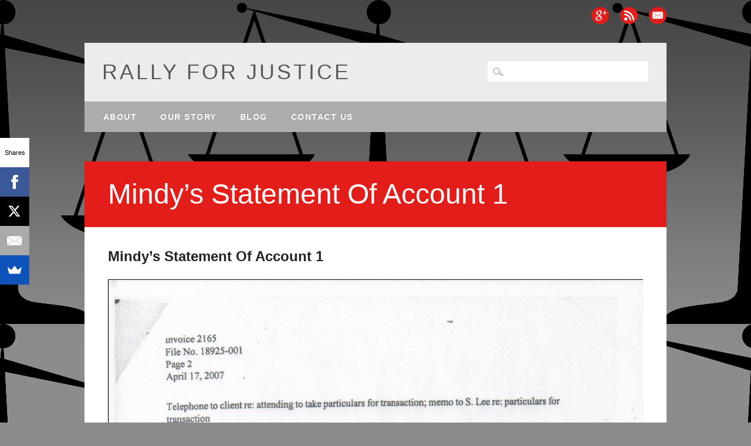

--- FILE ---
content_type: text/html; charset=UTF-8
request_url: https://rallyforjustice.com/documents/mindys-statement-of-account-1/?utm_source=rss&utm_medium=rss&utm_campaign=mindys-statement-of-account-1
body_size: 8590
content:
<!DOCTYPE html>
<html lang="en" class="no-js" xmlns:og="http://ogp.me/ns#" xmlns:fb="http://ogp.me/ns/fb#">
<head>
<meta charset="UTF-8" />
<meta name="viewport" content="width=device-width, initial-scale=1" />
<link rel="profile" href="https://gmpg.org/xfn/11" />
<link rel="pingback" href="https://rallyforjustice.com/xmlrpc.php" />

<title>Mindy&#8217;s Statement Of Account 1 &#8211; Rally for Justice</title>
<meta name='robots' content='max-image-preview:large' />
<link rel="alternate" type="application/rss+xml" title="Rally for Justice &raquo; Feed" href="https://rallyforjustice.com/feed/" />
<link rel="alternate" type="application/rss+xml" title="Rally for Justice &raquo; Comments Feed" href="https://rallyforjustice.com/comments/feed/" />
<link rel="alternate" type="application/rss+xml" title="Rally for Justice &raquo; Mindy&#8217;s Statement Of Account 1 Comments Feed" href="https://rallyforjustice.com/documents/mindys-statement-of-account-1/feed/" />
<link rel="alternate" title="oEmbed (JSON)" type="application/json+oembed" href="https://rallyforjustice.com/wp-json/oembed/1.0/embed?url=https%3A%2F%2Frallyforjustice.com%2Fdocuments%2Fmindys-statement-of-account-1%2F" />
<link rel="alternate" title="oEmbed (XML)" type="text/xml+oembed" href="https://rallyforjustice.com/wp-json/oembed/1.0/embed?url=https%3A%2F%2Frallyforjustice.com%2Fdocuments%2Fmindys-statement-of-account-1%2F&#038;format=xml" />
		<!-- This site uses the Google Analytics by ExactMetrics plugin v8.11.1 - Using Analytics tracking - https://www.exactmetrics.com/ -->
		<!-- Note: ExactMetrics is not currently configured on this site. The site owner needs to authenticate with Google Analytics in the ExactMetrics settings panel. -->
					<!-- No tracking code set -->
				<!-- / Google Analytics by ExactMetrics -->
		<style id='wp-img-auto-sizes-contain-inline-css' type='text/css'>
img:is([sizes=auto i],[sizes^="auto," i]){contain-intrinsic-size:3000px 1500px}
/*# sourceURL=wp-img-auto-sizes-contain-inline-css */
</style>
<style id='wp-emoji-styles-inline-css' type='text/css'>

	img.wp-smiley, img.emoji {
		display: inline !important;
		border: none !important;
		box-shadow: none !important;
		height: 1em !important;
		width: 1em !important;
		margin: 0 0.07em !important;
		vertical-align: -0.1em !important;
		background: none !important;
		padding: 0 !important;
	}
/*# sourceURL=wp-emoji-styles-inline-css */
</style>
<style id='wp-block-library-inline-css' type='text/css'>
:root{--wp-block-synced-color:#7a00df;--wp-block-synced-color--rgb:122,0,223;--wp-bound-block-color:var(--wp-block-synced-color);--wp-editor-canvas-background:#ddd;--wp-admin-theme-color:#007cba;--wp-admin-theme-color--rgb:0,124,186;--wp-admin-theme-color-darker-10:#006ba1;--wp-admin-theme-color-darker-10--rgb:0,107,160.5;--wp-admin-theme-color-darker-20:#005a87;--wp-admin-theme-color-darker-20--rgb:0,90,135;--wp-admin-border-width-focus:2px}@media (min-resolution:192dpi){:root{--wp-admin-border-width-focus:1.5px}}.wp-element-button{cursor:pointer}:root .has-very-light-gray-background-color{background-color:#eee}:root .has-very-dark-gray-background-color{background-color:#313131}:root .has-very-light-gray-color{color:#eee}:root .has-very-dark-gray-color{color:#313131}:root .has-vivid-green-cyan-to-vivid-cyan-blue-gradient-background{background:linear-gradient(135deg,#00d084,#0693e3)}:root .has-purple-crush-gradient-background{background:linear-gradient(135deg,#34e2e4,#4721fb 50%,#ab1dfe)}:root .has-hazy-dawn-gradient-background{background:linear-gradient(135deg,#faaca8,#dad0ec)}:root .has-subdued-olive-gradient-background{background:linear-gradient(135deg,#fafae1,#67a671)}:root .has-atomic-cream-gradient-background{background:linear-gradient(135deg,#fdd79a,#004a59)}:root .has-nightshade-gradient-background{background:linear-gradient(135deg,#330968,#31cdcf)}:root .has-midnight-gradient-background{background:linear-gradient(135deg,#020381,#2874fc)}:root{--wp--preset--font-size--normal:16px;--wp--preset--font-size--huge:42px}.has-regular-font-size{font-size:1em}.has-larger-font-size{font-size:2.625em}.has-normal-font-size{font-size:var(--wp--preset--font-size--normal)}.has-huge-font-size{font-size:var(--wp--preset--font-size--huge)}.has-text-align-center{text-align:center}.has-text-align-left{text-align:left}.has-text-align-right{text-align:right}.has-fit-text{white-space:nowrap!important}#end-resizable-editor-section{display:none}.aligncenter{clear:both}.items-justified-left{justify-content:flex-start}.items-justified-center{justify-content:center}.items-justified-right{justify-content:flex-end}.items-justified-space-between{justify-content:space-between}.screen-reader-text{border:0;clip-path:inset(50%);height:1px;margin:-1px;overflow:hidden;padding:0;position:absolute;width:1px;word-wrap:normal!important}.screen-reader-text:focus{background-color:#ddd;clip-path:none;color:#444;display:block;font-size:1em;height:auto;left:5px;line-height:normal;padding:15px 23px 14px;text-decoration:none;top:5px;width:auto;z-index:100000}html :where(.has-border-color){border-style:solid}html :where([style*=border-top-color]){border-top-style:solid}html :where([style*=border-right-color]){border-right-style:solid}html :where([style*=border-bottom-color]){border-bottom-style:solid}html :where([style*=border-left-color]){border-left-style:solid}html :where([style*=border-width]){border-style:solid}html :where([style*=border-top-width]){border-top-style:solid}html :where([style*=border-right-width]){border-right-style:solid}html :where([style*=border-bottom-width]){border-bottom-style:solid}html :where([style*=border-left-width]){border-left-style:solid}html :where(img[class*=wp-image-]){height:auto;max-width:100%}:where(figure){margin:0 0 1em}html :where(.is-position-sticky){--wp-admin--admin-bar--position-offset:var(--wp-admin--admin-bar--height,0px)}@media screen and (max-width:600px){html :where(.is-position-sticky){--wp-admin--admin-bar--position-offset:0px}}

/*# sourceURL=wp-block-library-inline-css */
</style><style id='global-styles-inline-css' type='text/css'>
:root{--wp--preset--aspect-ratio--square: 1;--wp--preset--aspect-ratio--4-3: 4/3;--wp--preset--aspect-ratio--3-4: 3/4;--wp--preset--aspect-ratio--3-2: 3/2;--wp--preset--aspect-ratio--2-3: 2/3;--wp--preset--aspect-ratio--16-9: 16/9;--wp--preset--aspect-ratio--9-16: 9/16;--wp--preset--color--black: #000000;--wp--preset--color--cyan-bluish-gray: #abb8c3;--wp--preset--color--white: #ffffff;--wp--preset--color--pale-pink: #f78da7;--wp--preset--color--vivid-red: #cf2e2e;--wp--preset--color--luminous-vivid-orange: #ff6900;--wp--preset--color--luminous-vivid-amber: #fcb900;--wp--preset--color--light-green-cyan: #7bdcb5;--wp--preset--color--vivid-green-cyan: #00d084;--wp--preset--color--pale-cyan-blue: #8ed1fc;--wp--preset--color--vivid-cyan-blue: #0693e3;--wp--preset--color--vivid-purple: #9b51e0;--wp--preset--gradient--vivid-cyan-blue-to-vivid-purple: linear-gradient(135deg,rgb(6,147,227) 0%,rgb(155,81,224) 100%);--wp--preset--gradient--light-green-cyan-to-vivid-green-cyan: linear-gradient(135deg,rgb(122,220,180) 0%,rgb(0,208,130) 100%);--wp--preset--gradient--luminous-vivid-amber-to-luminous-vivid-orange: linear-gradient(135deg,rgb(252,185,0) 0%,rgb(255,105,0) 100%);--wp--preset--gradient--luminous-vivid-orange-to-vivid-red: linear-gradient(135deg,rgb(255,105,0) 0%,rgb(207,46,46) 100%);--wp--preset--gradient--very-light-gray-to-cyan-bluish-gray: linear-gradient(135deg,rgb(238,238,238) 0%,rgb(169,184,195) 100%);--wp--preset--gradient--cool-to-warm-spectrum: linear-gradient(135deg,rgb(74,234,220) 0%,rgb(151,120,209) 20%,rgb(207,42,186) 40%,rgb(238,44,130) 60%,rgb(251,105,98) 80%,rgb(254,248,76) 100%);--wp--preset--gradient--blush-light-purple: linear-gradient(135deg,rgb(255,206,236) 0%,rgb(152,150,240) 100%);--wp--preset--gradient--blush-bordeaux: linear-gradient(135deg,rgb(254,205,165) 0%,rgb(254,45,45) 50%,rgb(107,0,62) 100%);--wp--preset--gradient--luminous-dusk: linear-gradient(135deg,rgb(255,203,112) 0%,rgb(199,81,192) 50%,rgb(65,88,208) 100%);--wp--preset--gradient--pale-ocean: linear-gradient(135deg,rgb(255,245,203) 0%,rgb(182,227,212) 50%,rgb(51,167,181) 100%);--wp--preset--gradient--electric-grass: linear-gradient(135deg,rgb(202,248,128) 0%,rgb(113,206,126) 100%);--wp--preset--gradient--midnight: linear-gradient(135deg,rgb(2,3,129) 0%,rgb(40,116,252) 100%);--wp--preset--font-size--small: 13px;--wp--preset--font-size--medium: 20px;--wp--preset--font-size--large: 36px;--wp--preset--font-size--x-large: 42px;--wp--preset--spacing--20: 0.44rem;--wp--preset--spacing--30: 0.67rem;--wp--preset--spacing--40: 1rem;--wp--preset--spacing--50: 1.5rem;--wp--preset--spacing--60: 2.25rem;--wp--preset--spacing--70: 3.38rem;--wp--preset--spacing--80: 5.06rem;--wp--preset--shadow--natural: 6px 6px 9px rgba(0, 0, 0, 0.2);--wp--preset--shadow--deep: 12px 12px 50px rgba(0, 0, 0, 0.4);--wp--preset--shadow--sharp: 6px 6px 0px rgba(0, 0, 0, 0.2);--wp--preset--shadow--outlined: 6px 6px 0px -3px rgb(255, 255, 255), 6px 6px rgb(0, 0, 0);--wp--preset--shadow--crisp: 6px 6px 0px rgb(0, 0, 0);}:where(.is-layout-flex){gap: 0.5em;}:where(.is-layout-grid){gap: 0.5em;}body .is-layout-flex{display: flex;}.is-layout-flex{flex-wrap: wrap;align-items: center;}.is-layout-flex > :is(*, div){margin: 0;}body .is-layout-grid{display: grid;}.is-layout-grid > :is(*, div){margin: 0;}:where(.wp-block-columns.is-layout-flex){gap: 2em;}:where(.wp-block-columns.is-layout-grid){gap: 2em;}:where(.wp-block-post-template.is-layout-flex){gap: 1.25em;}:where(.wp-block-post-template.is-layout-grid){gap: 1.25em;}.has-black-color{color: var(--wp--preset--color--black) !important;}.has-cyan-bluish-gray-color{color: var(--wp--preset--color--cyan-bluish-gray) !important;}.has-white-color{color: var(--wp--preset--color--white) !important;}.has-pale-pink-color{color: var(--wp--preset--color--pale-pink) !important;}.has-vivid-red-color{color: var(--wp--preset--color--vivid-red) !important;}.has-luminous-vivid-orange-color{color: var(--wp--preset--color--luminous-vivid-orange) !important;}.has-luminous-vivid-amber-color{color: var(--wp--preset--color--luminous-vivid-amber) !important;}.has-light-green-cyan-color{color: var(--wp--preset--color--light-green-cyan) !important;}.has-vivid-green-cyan-color{color: var(--wp--preset--color--vivid-green-cyan) !important;}.has-pale-cyan-blue-color{color: var(--wp--preset--color--pale-cyan-blue) !important;}.has-vivid-cyan-blue-color{color: var(--wp--preset--color--vivid-cyan-blue) !important;}.has-vivid-purple-color{color: var(--wp--preset--color--vivid-purple) !important;}.has-black-background-color{background-color: var(--wp--preset--color--black) !important;}.has-cyan-bluish-gray-background-color{background-color: var(--wp--preset--color--cyan-bluish-gray) !important;}.has-white-background-color{background-color: var(--wp--preset--color--white) !important;}.has-pale-pink-background-color{background-color: var(--wp--preset--color--pale-pink) !important;}.has-vivid-red-background-color{background-color: var(--wp--preset--color--vivid-red) !important;}.has-luminous-vivid-orange-background-color{background-color: var(--wp--preset--color--luminous-vivid-orange) !important;}.has-luminous-vivid-amber-background-color{background-color: var(--wp--preset--color--luminous-vivid-amber) !important;}.has-light-green-cyan-background-color{background-color: var(--wp--preset--color--light-green-cyan) !important;}.has-vivid-green-cyan-background-color{background-color: var(--wp--preset--color--vivid-green-cyan) !important;}.has-pale-cyan-blue-background-color{background-color: var(--wp--preset--color--pale-cyan-blue) !important;}.has-vivid-cyan-blue-background-color{background-color: var(--wp--preset--color--vivid-cyan-blue) !important;}.has-vivid-purple-background-color{background-color: var(--wp--preset--color--vivid-purple) !important;}.has-black-border-color{border-color: var(--wp--preset--color--black) !important;}.has-cyan-bluish-gray-border-color{border-color: var(--wp--preset--color--cyan-bluish-gray) !important;}.has-white-border-color{border-color: var(--wp--preset--color--white) !important;}.has-pale-pink-border-color{border-color: var(--wp--preset--color--pale-pink) !important;}.has-vivid-red-border-color{border-color: var(--wp--preset--color--vivid-red) !important;}.has-luminous-vivid-orange-border-color{border-color: var(--wp--preset--color--luminous-vivid-orange) !important;}.has-luminous-vivid-amber-border-color{border-color: var(--wp--preset--color--luminous-vivid-amber) !important;}.has-light-green-cyan-border-color{border-color: var(--wp--preset--color--light-green-cyan) !important;}.has-vivid-green-cyan-border-color{border-color: var(--wp--preset--color--vivid-green-cyan) !important;}.has-pale-cyan-blue-border-color{border-color: var(--wp--preset--color--pale-cyan-blue) !important;}.has-vivid-cyan-blue-border-color{border-color: var(--wp--preset--color--vivid-cyan-blue) !important;}.has-vivid-purple-border-color{border-color: var(--wp--preset--color--vivid-purple) !important;}.has-vivid-cyan-blue-to-vivid-purple-gradient-background{background: var(--wp--preset--gradient--vivid-cyan-blue-to-vivid-purple) !important;}.has-light-green-cyan-to-vivid-green-cyan-gradient-background{background: var(--wp--preset--gradient--light-green-cyan-to-vivid-green-cyan) !important;}.has-luminous-vivid-amber-to-luminous-vivid-orange-gradient-background{background: var(--wp--preset--gradient--luminous-vivid-amber-to-luminous-vivid-orange) !important;}.has-luminous-vivid-orange-to-vivid-red-gradient-background{background: var(--wp--preset--gradient--luminous-vivid-orange-to-vivid-red) !important;}.has-very-light-gray-to-cyan-bluish-gray-gradient-background{background: var(--wp--preset--gradient--very-light-gray-to-cyan-bluish-gray) !important;}.has-cool-to-warm-spectrum-gradient-background{background: var(--wp--preset--gradient--cool-to-warm-spectrum) !important;}.has-blush-light-purple-gradient-background{background: var(--wp--preset--gradient--blush-light-purple) !important;}.has-blush-bordeaux-gradient-background{background: var(--wp--preset--gradient--blush-bordeaux) !important;}.has-luminous-dusk-gradient-background{background: var(--wp--preset--gradient--luminous-dusk) !important;}.has-pale-ocean-gradient-background{background: var(--wp--preset--gradient--pale-ocean) !important;}.has-electric-grass-gradient-background{background: var(--wp--preset--gradient--electric-grass) !important;}.has-midnight-gradient-background{background: var(--wp--preset--gradient--midnight) !important;}.has-small-font-size{font-size: var(--wp--preset--font-size--small) !important;}.has-medium-font-size{font-size: var(--wp--preset--font-size--medium) !important;}.has-large-font-size{font-size: var(--wp--preset--font-size--large) !important;}.has-x-large-font-size{font-size: var(--wp--preset--font-size--x-large) !important;}
/*# sourceURL=global-styles-inline-css */
</style>

<style id='classic-theme-styles-inline-css' type='text/css'>
/*! This file is auto-generated */
.wp-block-button__link{color:#fff;background-color:#32373c;border-radius:9999px;box-shadow:none;text-decoration:none;padding:calc(.667em + 2px) calc(1.333em + 2px);font-size:1.125em}.wp-block-file__button{background:#32373c;color:#fff;text-decoration:none}
/*# sourceURL=/wp-includes/css/classic-themes.min.css */
</style>
<link rel='stylesheet' id='contact-form-7-css' href='https://rallyforjustice.com/wp-content/plugins/contact-form-7/includes/css/styles.css?ver=6.1.4' type='text/css' media='all' />
<link rel='stylesheet' id='wp_barrister_style-css' href='https://rallyforjustice.com/wp-content/themes/wp-barrister/style.css?ver=8f4863fb9d08c23029f6e3a8fdbf9704' type='text/css' media='all' />
<link rel='stylesheet' id='slb_core-css' href='https://rallyforjustice.com/wp-content/plugins/simple-lightbox/client/css/app.css?ver=2.9.4' type='text/css' media='all' />
<script type="text/javascript" src="https://rallyforjustice.com/wp-content/themes/wp-barrister/library/js/modernizr-2.6.2.min.js?ver=2.6.2" id="modernizr-js"></script>
<script type="text/javascript" src="https://rallyforjustice.com/wp-includes/js/jquery/jquery.min.js?ver=3.7.1" id="jquery-core-js"></script>
<script type="text/javascript" src="https://rallyforjustice.com/wp-includes/js/jquery/jquery-migrate.min.js?ver=3.4.1" id="jquery-migrate-js"></script>
<script type="text/javascript" src="https://rallyforjustice.com/wp-includes/js/imagesloaded.min.js?ver=5.0.0" id="imagesloaded-js"></script>
<script type="text/javascript" src="https://rallyforjustice.com/wp-content/themes/wp-barrister/library/js/jquery.cycle2.min.js?ver=8f4863fb9d08c23029f6e3a8fdbf9704" id="cycle2-js"></script>
<script type="text/javascript" src="https://rallyforjustice.com/wp-includes/js/masonry.min.js?ver=4.2.2" id="masonry-js"></script>
<script type="text/javascript" src="https://rallyforjustice.com/wp-includes/js/jquery/jquery.masonry.min.js?ver=3.1.2b" id="jquery-masonry-js"></script>
<script type="text/javascript" src="https://rallyforjustice.com/wp-content/themes/wp-barrister/library/js/scripts.js?ver=1.0.0" id="wp_barrister_custom_js-js"></script>
<link rel="https://api.w.org/" href="https://rallyforjustice.com/wp-json/" /><link rel="alternate" title="JSON" type="application/json" href="https://rallyforjustice.com/wp-json/wp/v2/posts/227" /><link rel="EditURI" type="application/rsd+xml" title="RSD" href="https://rallyforjustice.com/xmlrpc.php?rsd" />

<link rel="canonical" href="https://rallyforjustice.com/documents/mindys-statement-of-account-1/" />
<link rel='shortlink' href='https://rallyforjustice.com/?p=227' />
<style type="text/css">.recentcomments a{display:inline !important;padding:0 !important;margin:0 !important;}</style><style type="text/css" id="custom-background-css">
body.custom-background { background-image: url("https://rallyforjustice.com/wp-content/uploads/2015/09/justice-147214_640.png"); background-position: center top; background-size: auto; background-repeat: repeat; background-attachment: fixed; }
</style>
	<style id="sccss">/* Add background color to Disqus */
#disqus_thread {
padding: 5%;
background-color: #393939;
}

/* Hide author, date etc on posts */
.entry-meta {   
display: none; 
}</style>
    <!-- START - Open Graph and Twitter Card Tags 3.3.8 -->
     <!-- Facebook Open Graph -->
      <meta property="og:locale" content="en"/>
      <meta property="og:site_name" content="Rally for Justice"/>
      <meta property="og:title" content="Mindy&#039;s Statement Of Account 1"/>
      <meta property="og:url" content="https://rallyforjustice.com/documents/mindys-statement-of-account-1/"/>
      <meta property="og:type" content="article"/>
      <meta property="og:description" content="Mindy&#039;s Statement Of Account 1"/>
      <meta property="og:image" content="https://rallyforjustice.com/wp-content/uploads/2015/11/Mindy’s-Statement-Of-Account-1.png"/>
      <meta property="og:image:url" content="https://rallyforjustice.com/wp-content/uploads/2015/11/Mindy’s-Statement-Of-Account-1.png"/>
      <meta property="og:image:secure_url" content="https://rallyforjustice.com/wp-content/uploads/2015/11/Mindy’s-Statement-Of-Account-1.png"/>
    <meta property="og:image:width" content="560"/>
                            <meta property="og:image:height" content="770"/>
                          <meta property="article:published_time" content="2015-11-01T02:00:56-08:00"/>
      <meta property="article:modified_time" content="2015-11-02T16:19:33-08:00" />
      <meta property="og:updated_time" content="2015-11-02T16:19:33-08:00" />
      <meta property="article:section" content="Documents"/>
     <!-- Google+ / Schema.org -->
      <meta itemprop="name" content="Mindy&#039;s Statement Of Account 1"/>
      <meta itemprop="headline" content="Mindy&#039;s Statement Of Account 1"/>
      <meta itemprop="description" content="Mindy&#039;s Statement Of Account 1"/>
      <meta itemprop="image" content="https://rallyforjustice.com/wp-content/uploads/2015/11/Mindy’s-Statement-Of-Account-1.png"/>
      <meta itemprop="datePublished" content="2015-11-01"/>
      <meta itemprop="dateModified" content="2015-11-02T16:19:33-08:00" />
      <link rel="author" href="https://plus.google.com/u/0/111976929270303068584/"/>
      <meta itemprop="author" content="admin"/>
      <link rel="publisher" href="https://plus.google.com/u/0/111976929270303068584/"/>
      <!--<meta itemprop="publisher" content="Rally for Justice"/>--> <!-- To solve: The attribute publisher.itemtype has an invalid value. -->
     <!-- Twitter Cards -->
      <meta name="twitter:title" content="Mindy&#039;s Statement Of Account 1"/>
      <meta name="twitter:url" content="https://rallyforjustice.com/documents/mindys-statement-of-account-1/"/>
      <meta name="twitter:description" content="Mindy&#039;s Statement Of Account 1"/>
      <meta name="twitter:image" content="https://rallyforjustice.com/wp-content/uploads/2015/11/Mindy’s-Statement-Of-Account-1.png"/>
      <meta name="twitter:card" content="summary_large_image"/>
      <meta name="twitter:creator" content="@RallyFJustice"/>
     <!-- SEO -->
      <link rel="canonical" href="https://rallyforjustice.com/documents/mindys-statement-of-account-1/"/>
      <meta name="description" content="Mindy&#039;s Statement Of Account 1"/>
     <!-- Misc. tags -->
     <!-- is_singular -->
    <!-- END - Open Graph and Twitter Card Tags 3.3.8 -->
        
    
<link rel='stylesheet' id='pdfemb_embed_pdf_css-css' href='https://rallyforjustice.com/wp-content/plugins/pdf-embedder/assets/css/pdfemb.min.css?ver=4.9.3' type='text/css' media='all' />
</head>

<body data-rsssl=1 class="wp-singular post-template-default single single-post postid-227 single-format-standard custom-background wp-theme-wp-barrister single-author">


<div id="wrapper" class="wpb-shadow">

	<div id="container">

	<header id="branding" role="banner">
    
    	<div id="social-media" class="clearfix">
        
        	            
            			
                        <a href="https://plus.google.com/u/0/111976929270303068584/" class="social-gp" title="https://plus.google.com/u/0/111976929270303068584/">Google+</a>
                        
                        
                        
			            
                        
                        
                        
                        
                        
                        
                        <a href="https://rallyforjustice.com/feed/" class="social-rs" title="https://rallyforjustice.com/feed/">RSS</a>
                        
                        <a href="mailto:info@rallyforjustice.com" class="social-em" title="mailto:info@rallyforjustice.com">Email</a>
            
        </div><!-- .social-media -->
    
    	    
      <div id="inner-header" class="clearfix">
      
		<div id="site-heading">
			            <div id="site-title"><a href="https://rallyforjustice.com/" title="Rally for Justice" rel="home">Rally for Justice</a></div>
            
        </div>

		<nav id="access" role="navigation">
			<h1 class="assistive-text section-heading">Main menu</h1>
			<div class="skip-link screen-reader-text"><a href="#content" title="Skip to content">Skip to content</a></div>
			<div class="menu"><ul id="menu-primary-menu" class="menu"><li id="menu-item-18" class="menu-item menu-item-type-post_type menu-item-object-page menu-item-home menu-item-18"><a href="https://rallyforjustice.com/">About</a></li>
<li id="menu-item-160" class="menu-item menu-item-type-post_type menu-item-object-post menu-item-has-children menu-item-160"><a href="https://rallyforjustice.com/posts/our-story/">Our Story</a>
<ul class="sub-menu">
	<li id="menu-item-40" class="menu-item menu-item-type-post_type menu-item-object-page menu-item-40"><a href="https://rallyforjustice.com/our-story/documents/">Documents</a></li>
</ul>
</li>
<li id="menu-item-17" class="menu-item menu-item-type-post_type menu-item-object-page current_page_parent menu-item-17"><a href="https://rallyforjustice.com/blog/">Blog</a></li>
<li id="menu-item-138" class="menu-item menu-item-type-post_type menu-item-object-page menu-item-138"><a href="https://rallyforjustice.com/contact-us/">Contact Us</a></li>
</ul></div>			<form role="search" method="get" id="searchform" class="searchform" action="https://rallyforjustice.com/">
				<div>
					<label class="screen-reader-text" for="s">Search for:</label>
					<input type="text" value="" name="s" id="s" />
					<input type="submit" id="searchsubmit" value="Search" />
				</div>
			</form>		</nav><!-- #access -->
        
      </div>
     
	</header><!-- #branding -->

    <div id="content" class="clearfix full-width-content">
        
        <div id="main" class="clearfix" role="main">

				
				
<article id="post-227" class="post-227 post type-post status-publish format-standard has-post-thumbnail hentry category-documents tag-account tag-mindy tag-statement">
	<header class="entry-header">
		<h1 class="entry-title">Mindy&#8217;s Statement Of Account 1</h1>
	</header><!-- .entry-header -->

	<div class="entry-content post-content">
		<h2>Mindy&#8217;s Statement Of Account 1</h2>
<a href="https://rallyforjustice.com/wp-content/uploads/2015/11/Original-mindy_s-statement-of-account-1.pdf" class="pdfemb-viewer" style="" data-width="max" data-height="max" data-toolbar="bottom" data-toolbar-fixed="on">Original-mindy_s-statement-of-account-1</a>
			</div><!-- .entry-content -->
	</article><!-- #post-227 -->

				
<div id="disqus_thread"></div>

				
			</div>
		</div>


	</div><!-- #container -->

	<div class="push"></div>

</div><!-- #wrapper -->

<footer id="colophon" role="contentinfo">
    <div id="site-generator">

        &copy; Rally for Justice        <span>        </span>
        <div class="footer-menu"><ul id="menu-footer-menu" class="menu"><li id="menu-item-258" class="menu-item menu-item-type-post_type menu-item-object-page menu-item-home menu-item-258"><a href="https://rallyforjustice.com/">About</a></li>
<li id="menu-item-256" class="menu-item menu-item-type-post_type menu-item-object-page menu-item-256"><a href="https://rallyforjustice.com/our-story/">Our Story</a></li>
<li id="menu-item-257" class="menu-item menu-item-type-post_type menu-item-object-page current_page_parent menu-item-257"><a href="https://rallyforjustice.com/blog/">Blog</a></li>
<li id="menu-item-255" class="menu-item menu-item-type-post_type menu-item-object-page menu-item-255"><a href="https://rallyforjustice.com/contact-us/">Contact Us</a></li>
</ul></div>        
    </div>
</footer><!-- #colophon -->

<script type="speculationrules">
{"prefetch":[{"source":"document","where":{"and":[{"href_matches":"/*"},{"not":{"href_matches":["/wp-*.php","/wp-admin/*","/wp-content/uploads/*","/wp-content/*","/wp-content/plugins/*","/wp-content/themes/wp-barrister/*","/*\\?(.+)"]}},{"not":{"selector_matches":"a[rel~=\"nofollow\"]"}},{"not":{"selector_matches":".no-prefetch, .no-prefetch a"}}]},"eagerness":"conservative"}]}
</script>
<script async>(function(s,u,m,o,j,v){j=u.createElement(m);v=u.getElementsByTagName(m)[0];j.async=1;j.src=o;j.dataset.sumoSiteId='18297c95d1dbc9a9d8fbebc7b02c965ad4dcd8b53f555a4df04c77bfe8fbc6f2';j.dataset.sumoPlatform='wordpress';v.parentNode.insertBefore(j,v)})(window,document,'script','//load.sumome.com/');</script>        <script type="application/javascript">
            const ajaxURL = "https://rallyforjustice.com/wp-admin/admin-ajax.php";

            function sumo_add_woocommerce_coupon(code) {
                jQuery.post(ajaxURL, {
                    action: 'sumo_add_woocommerce_coupon',
                    code: code,
                });
            }

            function sumo_remove_woocommerce_coupon(code) {
                jQuery.post(ajaxURL, {
                    action: 'sumo_remove_woocommerce_coupon',
                    code: code,
                });
            }

            function sumo_get_woocommerce_cart_subtotal(callback) {
                jQuery.ajax({
                    method: 'POST',
                    url: ajaxURL,
                    dataType: 'html',
                    data: {
                        action: 'sumo_get_woocommerce_cart_subtotal',
                    },
                    success: function (subtotal) {
                        return callback(null, subtotal);
                    },
                    error: function (err) {
                        return callback(err, 0);
                    }
                });
            }
        </script>
        <script type="text/javascript" src="https://rallyforjustice.com/wp-includes/js/dist/hooks.min.js?ver=dd5603f07f9220ed27f1" id="wp-hooks-js"></script>
<script type="text/javascript" src="https://rallyforjustice.com/wp-includes/js/dist/i18n.min.js?ver=c26c3dc7bed366793375" id="wp-i18n-js"></script>
<script type="text/javascript" id="wp-i18n-js-after">
/* <![CDATA[ */
wp.i18n.setLocaleData( { 'text direction\u0004ltr': [ 'ltr' ] } );
//# sourceURL=wp-i18n-js-after
/* ]]> */
</script>
<script type="text/javascript" src="https://rallyforjustice.com/wp-content/plugins/contact-form-7/includes/swv/js/index.js?ver=6.1.4" id="swv-js"></script>
<script type="text/javascript" id="contact-form-7-js-before">
/* <![CDATA[ */
var wpcf7 = {
    "api": {
        "root": "https:\/\/rallyforjustice.com\/wp-json\/",
        "namespace": "contact-form-7\/v1"
    },
    "cached": 1
};
//# sourceURL=contact-form-7-js-before
/* ]]> */
</script>
<script type="text/javascript" src="https://rallyforjustice.com/wp-content/plugins/contact-form-7/includes/js/index.js?ver=6.1.4" id="contact-form-7-js"></script>
<script type="text/javascript" id="disqus_count-js-extra">
/* <![CDATA[ */
var countVars = {"disqusShortname":"rallyforjustice"};
//# sourceURL=disqus_count-js-extra
/* ]]> */
</script>
<script type="text/javascript" src="https://rallyforjustice.com/wp-content/plugins/disqus-comment-system/public/js/comment_count.js?ver=3.1.4" id="disqus_count-js"></script>
<script type="text/javascript" id="disqus_embed-js-extra">
/* <![CDATA[ */
var embedVars = {"disqusConfig":{"integration":"wordpress 3.1.4 6.9"},"disqusIdentifier":"227 https://rallyforjustice.com/?p=227","disqusShortname":"rallyforjustice","disqusTitle":"Mindy\u2019s Statement Of Account 1","disqusUrl":"https://rallyforjustice.com/documents/mindys-statement-of-account-1/","postId":"227"};
//# sourceURL=disqus_embed-js-extra
/* ]]> */
</script>
<script type="text/javascript" src="https://rallyforjustice.com/wp-content/plugins/disqus-comment-system/public/js/comment_embed.js?ver=3.1.4" id="disqus_embed-js"></script>
<script type="text/javascript" src="https://rallyforjustice.com/wp-includes/js/comment-reply.min.js?ver=8f4863fb9d08c23029f6e3a8fdbf9704" id="comment-reply-js" async="async" data-wp-strategy="async" fetchpriority="low"></script>
<script type="text/javascript" src="https://rallyforjustice.com/wp-content/plugins/lazy-load/js/jquery.sonar.min.js?ver=0.6.1" id="jquery-sonar-js"></script>
<script type="text/javascript" src="https://rallyforjustice.com/wp-content/plugins/lazy-load/js/lazy-load.js?ver=0.6.1" id="wpcom-lazy-load-images-js"></script>
<script type="text/javascript" src="https://rallyforjustice.com/wp-content/plugins/wp-gallery-custom-links/wp-gallery-custom-links.js?ver=1.1" id="wp-gallery-custom-links-js-js"></script>
<script type="text/javascript" src="https://rallyforjustice.com/wp-content/plugins/pdf-embedder/assets/js/pdfjs/pdf.min.js?ver=2.2.228" id="pdfemb_pdfjs-js"></script>
<script type="text/javascript" id="pdfemb_embed_pdf-js-extra">
/* <![CDATA[ */
var pdfemb_trans = {"worker_src":"https://rallyforjustice.com/wp-content/plugins/pdf-embedder/assets/js/pdfjs/pdf.worker.min.js","cmap_url":"https://rallyforjustice.com/wp-content/plugins/pdf-embedder/assets/js/pdfjs/cmaps/","objectL10n":{"loading":"Loading...","page":"Page","zoom":"Zoom","prev":"Previous page","next":"Next page","zoomin":"Zoom In","secure":"Secure","zoomout":"Zoom Out","download":"Download PDF","fullscreen":"Full Screen","domainerror":"Error: URL to the PDF file must be on exactly the same domain as the current web page.","clickhereinfo":"Click here for more info","widthheightinvalid":"PDF page width or height are invalid","viewinfullscreen":"View in Full Screen"}};
//# sourceURL=pdfemb_embed_pdf-js-extra
/* ]]> */
</script>
<script type="text/javascript" src="https://rallyforjustice.com/wp-content/plugins/pdf-embedder/assets/js/pdfemb.min.js?ver=4.9.3" id="pdfemb_embed_pdf-js"></script>
<script id="wp-emoji-settings" type="application/json">
{"baseUrl":"https://s.w.org/images/core/emoji/17.0.2/72x72/","ext":".png","svgUrl":"https://s.w.org/images/core/emoji/17.0.2/svg/","svgExt":".svg","source":{"concatemoji":"https://rallyforjustice.com/wp-includes/js/wp-emoji-release.min.js?ver=8f4863fb9d08c23029f6e3a8fdbf9704"}}
</script>
<script type="module">
/* <![CDATA[ */
/*! This file is auto-generated */
const a=JSON.parse(document.getElementById("wp-emoji-settings").textContent),o=(window._wpemojiSettings=a,"wpEmojiSettingsSupports"),s=["flag","emoji"];function i(e){try{var t={supportTests:e,timestamp:(new Date).valueOf()};sessionStorage.setItem(o,JSON.stringify(t))}catch(e){}}function c(e,t,n){e.clearRect(0,0,e.canvas.width,e.canvas.height),e.fillText(t,0,0);t=new Uint32Array(e.getImageData(0,0,e.canvas.width,e.canvas.height).data);e.clearRect(0,0,e.canvas.width,e.canvas.height),e.fillText(n,0,0);const a=new Uint32Array(e.getImageData(0,0,e.canvas.width,e.canvas.height).data);return t.every((e,t)=>e===a[t])}function p(e,t){e.clearRect(0,0,e.canvas.width,e.canvas.height),e.fillText(t,0,0);var n=e.getImageData(16,16,1,1);for(let e=0;e<n.data.length;e++)if(0!==n.data[e])return!1;return!0}function u(e,t,n,a){switch(t){case"flag":return n(e,"\ud83c\udff3\ufe0f\u200d\u26a7\ufe0f","\ud83c\udff3\ufe0f\u200b\u26a7\ufe0f")?!1:!n(e,"\ud83c\udde8\ud83c\uddf6","\ud83c\udde8\u200b\ud83c\uddf6")&&!n(e,"\ud83c\udff4\udb40\udc67\udb40\udc62\udb40\udc65\udb40\udc6e\udb40\udc67\udb40\udc7f","\ud83c\udff4\u200b\udb40\udc67\u200b\udb40\udc62\u200b\udb40\udc65\u200b\udb40\udc6e\u200b\udb40\udc67\u200b\udb40\udc7f");case"emoji":return!a(e,"\ud83e\u1fac8")}return!1}function f(e,t,n,a){let r;const o=(r="undefined"!=typeof WorkerGlobalScope&&self instanceof WorkerGlobalScope?new OffscreenCanvas(300,150):document.createElement("canvas")).getContext("2d",{willReadFrequently:!0}),s=(o.textBaseline="top",o.font="600 32px Arial",{});return e.forEach(e=>{s[e]=t(o,e,n,a)}),s}function r(e){var t=document.createElement("script");t.src=e,t.defer=!0,document.head.appendChild(t)}a.supports={everything:!0,everythingExceptFlag:!0},new Promise(t=>{let n=function(){try{var e=JSON.parse(sessionStorage.getItem(o));if("object"==typeof e&&"number"==typeof e.timestamp&&(new Date).valueOf()<e.timestamp+604800&&"object"==typeof e.supportTests)return e.supportTests}catch(e){}return null}();if(!n){if("undefined"!=typeof Worker&&"undefined"!=typeof OffscreenCanvas&&"undefined"!=typeof URL&&URL.createObjectURL&&"undefined"!=typeof Blob)try{var e="postMessage("+f.toString()+"("+[JSON.stringify(s),u.toString(),c.toString(),p.toString()].join(",")+"));",a=new Blob([e],{type:"text/javascript"});const r=new Worker(URL.createObjectURL(a),{name:"wpTestEmojiSupports"});return void(r.onmessage=e=>{i(n=e.data),r.terminate(),t(n)})}catch(e){}i(n=f(s,u,c,p))}t(n)}).then(e=>{for(const n in e)a.supports[n]=e[n],a.supports.everything=a.supports.everything&&a.supports[n],"flag"!==n&&(a.supports.everythingExceptFlag=a.supports.everythingExceptFlag&&a.supports[n]);var t;a.supports.everythingExceptFlag=a.supports.everythingExceptFlag&&!a.supports.flag,a.supports.everything||((t=a.source||{}).concatemoji?r(t.concatemoji):t.wpemoji&&t.twemoji&&(r(t.twemoji),r(t.wpemoji)))});
//# sourceURL=https://rallyforjustice.com/wp-includes/js/wp-emoji-loader.min.js
/* ]]> */
</script>
<script type="text/javascript" id="slb_context">/* <![CDATA[ */if ( !!window.jQuery ) {(function($){$(document).ready(function(){if ( !!window.SLB ) { {$.extend(SLB, {"context":["public","user_guest"]});} }})})(jQuery);}/* ]]> */</script>


</body>
<script>'undefined'=== typeof _trfq || (window._trfq = []);'undefined'=== typeof _trfd && (window._trfd=[]),_trfd.push({'tccl.baseHost':'secureserver.net'},{'ap':'cpsh-oh'},{'server':'p3plzcpnl507871'},{'dcenter':'p3'},{'cp_id':'1782603'},{'cp_cl':'8'}) // Monitoring performance to make your website faster. If you want to opt-out, please contact web hosting support.</script><script src='https://img1.wsimg.com/traffic-assets/js/tccl.min.js'></script></html>
<!--
Performance optimized by W3 Total Cache. Learn more: https://www.boldgrid.com/w3-total-cache/?utm_source=w3tc&utm_medium=footer_comment&utm_campaign=free_plugin

Page Caching using Disk: Enhanced (SSL caching disabled) 

Served from: rallyforjustice.com @ 2026-01-26 11:33:36 by W3 Total Cache
-->

--- FILE ---
content_type: text/javascript
request_url: https://load.sumome.com/873.230d4aa81d1a70c8683a.js
body_size: 102682
content:
try{let e="undefined"!=typeof window?window:"undefined"!=typeof global?global:"undefined"!=typeof globalThis?globalThis:"undefined"!=typeof self?self:{},m=(new e.Error).stack;m&&(e._sentryDebugIds=e._sentryDebugIds||{},e._sentryDebugIds[m]="ee603b28-01a0-446f-ab36-ea13c290206a",e._sentryDebugIdIdentifier="sentry-dbid-ee603b28-01a0-446f-ab36-ea13c290206a")}catch(e){}("undefined"!=typeof window?window:"undefined"!=typeof global?global:"undefined"!=typeof globalThis?globalThis:"undefined"!=typeof self?self:{}).SENTRY_RELEASE={id:"6ae5a302a13ecd70282f9e75e45c5d3a0359cd47"},(self.webpackChunksumome=self.webpackChunksumome||[]).push([[873],{202:e=>{e.exports="[data-uri]"},1896:e=>{e.exports="[data-uri]"},4024:e=>{e.exports="[data-uri]"},4446:e=>{e.exports="[data-uri]"},7188:e=>{e.exports="[data-uri]"},7551:e=>{e.exports="[data-uri]"},7719:e=>{e.exports="[data-uri]"},12541:e=>{e.exports="[data-uri]"},12712:e=>{e.exports="[data-uri]"},16768:e=>{e.exports="[data-uri]"},17367:e=>{e.exports="[data-uri]"},20822:e=>{e.exports="[data-uri]"},21697:e=>{e.exports="[data-uri]"},22191:e=>{e.exports="[data-uri]"},23508:e=>{e.exports="[data-uri]"},23711:(e,m,s)=>{var o=s(54248);"string"==typeof o&&(o=[[e.id,o,""]]);s(67268)(o,{hmr:!0,transform:void 0}),o.locals&&(e.exports=o.locals)},24669:(e,m,s)=>{var o,r;o=[s(15376),s(17861),s(96444),s(92009),s(1088),s(33611),s(91061),s(71331),s(45187),s(23711)],void 0===(r=function(e,m,o,r,i){var a=function(){var s=e('meta[property="og:url"]').eq(0).attr("content")||e('link[rel="canonical"]').eq(0).attr("href")||window.location.href.split("#")[0]||null;if(s){var o=m(s);return o.is("absolute")?o.toString():(console.log("Converted relative URL to => "+o.absoluteTo(window.location.href.split("#")[0]).toString()),o.absoluteTo(window.location.href.split("#")[0]).toString())}return s};function t(e,m){m=m||1,m=Math.pow(10,m);for(var s=["k","m","b","t"],o=s.length-1;o>=0;o--){var r=Math.pow(10,3*(o+1));if(r<=e){1e3==(e=Math.round(e*m/r)/m)&&o<s.length-1&&(e=1,o++),e+=s[o];break}}return e}e.fn.unstatic=function(){return e(this).addClass("sumome-article"),"static"==e(this).css("position")&&e(this).css("position","relative"),"content-box"==e(this).css("box-sizing")&&e(this).css("box-sizing","border-box"),this};var p={settings:{},positionSettings:{},customPositions:{},lastScrollTop:0,lastScrollUp:0,initialize:function(m){this.api.on("9e8a4d2a-6f8c-415e-851b-bdfe4c01d5c1/service/reload",e.proxy(function(){this.load()},this)),this.loadFromServices(m)},load:function(){this.settings={articles:e(i.findAll())},this.settings.articles.length>1&&(this.settings.articles=e([]));var m=[];this.settings.articles.each(function(){this.__url&&m.push(this.__url)}),e.ajax({type:"POST",dataType:"json",url:this.api.properties.sumoUrl+"/apps/share/load",data:{site_id:this.api.properties.siteId,href:a(),urls:m,geoLocation:this.api.properties.geoLocation,pageViews:this.api.properties.views,userAgent:navigator.userAgent},xhrFields:{withCredentials:!1},crossDomain:!0}).done(e.proxy(function(m){if(m&&"success"in m&&m.success){e.extend(this.settings,m);var s=Math.min(window.screen.availWidth||e(window).width(),e(window).width());if(this.settings.use_mobile_services&&s<=this.settings.mobile_width)var o=this.settings.mobile_services;else o=this.settings.services;var r={button_padding:this.settings.button_padding,button_style:this.settings.button_style,color:this.settings.color,services:o,services_displayed:this.settings.services_displayed,shares_background:this.settings.shares_background,shares_displayed:this.settings.shares_displayed,size:this.settings.size,offset_x:0,offset_y:0,total_shares_displayed:this.settings.total_shares_displayed};"positions"in this.settings&&this.settings.positions.length&&this.settings.positions.forEach(e.proxy(function(m){switch(m in this.settings.position_settings?this.positionSettings[m]=e.extend({},r,this.settings.position_settings[m]):this.positionSettings[m]=e.extend({},r),this.positionSettings[m].size){case"small":this.positionSettings[m].sizePx=30;break;case"large":this.positionSettings[m].sizePx=70;break;default:this.positionSettings[m].sizePx=50}!this.settings.noSumoBranding&&this.positionSettings[m].services.indexOf("sumome")<0&&this.positionSettings[m].services.push("sumome")},this)),"custom_position_settings"in this.settings&&e(this.settings.custom_position_settings).length&&this.settings.custom_position_settings.forEach(e.proxy(function(m){switch(m.use_settings||e.extend(m,r),m.size){case"small":m.sizePx=30;break;case"large":m.sizePx=70;break;default:m.sizePx=50}this.customPositions[m.position_id]=m},this)),console.log("global settings: ",r),console.log("position settings: ",this.positionSettings),console.log("custom position settings: ",this.customPositions),this.settings.ctry=!(!this.api.properties.geoLocation||!this.api.properties.geoLocation.ctry)&&this.api.properties.geoLocation.ctry,this.settings.views=this.api.properties.views?this.api.properties.views:1,this.settings.reflink="https://sumome.com/?src=sm-sh-"+this.api.properties.siteId+"&utm_source=sumo-powered-by&utm_medium=share&utm_campaign="+this.api.properties.siteId,e.isCurrentUrlAllowed(this.settings.display_rules,null,this.settings.ctry,this.settings.views)||(this.settings.positions=[]),this.install(),this.fetch()}},p))},loadFromServices:function(m){this.settings={articles:e(i.findAll())},this.settings.articles.length>1&&(this.settings.articles=e([]));var s=[];if(this.settings.articles.each(function(){this.__url&&s.push(this.__url)}),m&&"success"in m&&m.success){e.extend(this.settings,m);var o=Math.min(window.screen.availWidth||e(window).width(),e(window).width());if(this.settings.use_mobile_services&&o<=this.settings.mobile_width)var r=this.settings.mobile_services;else r=this.settings.services;var a={button_padding:this.settings.button_padding,button_style:this.settings.button_style,color:this.settings.color,services:r,services_displayed:this.settings.services_displayed,shares_background:this.settings.shares_background,shares_displayed:this.settings.shares_displayed,size:this.settings.size,offset_x:0,offset_y:0,total_shares_displayed:this.settings.total_shares_displayed};"positions"in this.settings&&this.settings.positions.length&&this.settings.positions.forEach(e.proxy(function(m){switch(m in this.settings.position_settings?this.positionSettings[m]=e.extend({},a,this.settings.position_settings[m]):this.positionSettings[m]=e.extend({},a),this.positionSettings[m].size){case"small":this.positionSettings[m].sizePx=30;break;case"large":this.positionSettings[m].sizePx=70;break;default:this.positionSettings[m].sizePx=50}!this.settings.noSumoBranding&&this.positionSettings[m].services.indexOf("sumome")<0&&this.positionSettings[m].services.push("sumome")},this)),"custom_position_settings"in this.settings&&e(this.settings.custom_position_settings).length&&this.settings.custom_position_settings.forEach(e.proxy(function(m){switch(m.use_settings||e.extend(m,a),m.size){case"small":m.sizePx=30;break;case"large":m.sizePx=70;break;default:m.sizePx=50}this.customPositions[m.position_id]=m},this)),this.settings.ctry=!(!this.api.properties.geoLocation||!this.api.properties.geoLocation.ctry)&&this.api.properties.geoLocation.ctry,this.settings.views=this.api.properties.views?this.api.properties.views:1,this.settings.reflink="https://sumome.com/?src=sm-sh-"+this.api.properties.siteId+"&utm_source=sumo-powered-by&utm_medium=share&utm_campaign="+this.api.properties.siteId,e.isCurrentUrlAllowed(this.settings.display_rules,null,this.settings.ctry,this.settings.views)||(this.settings.positions=[]),this.install(),this.fetch()}},position:function(){var m=this;e(".sumome-share-client-wrapper-left-page, .sumome-share-client-wrapper-right-page").each(function(){var s=e(window).height(),o=e(this).outerHeight(),r=Math.max(Math.floor(s-o)/2,0),i=e(this).hasClass("sumome-share-client-wrapper-left-page")?"lp":"rp";i in m.settings.position_settings&&("offset_x"in m.settings.position_settings[i]&&0!=m.settings.position_settings[i].offset_x&&("lp"==i?e(this).css("left",m.settings.position_settings[i].offset_x+"px"):e(this).css("right",0-m.settings.position_settings[i].offset_x+"px")),"offset_y"in m.settings.position_settings[i]&&0!=m.settings.position_settings[i].offset_y&&(r+=m.settings.position_settings[i].offset_y)),e(this).css("top",r+"px")}),e(".sumome-share-client-desktop-bottom-bar, .sumome-share-client-mobile-top-bar, .sumome-share-client-mobile-bottom-bar").each(function(){var s=e(this).data("sumome-share-pos"),o=m.positionSettings[s].sizePx,r=e(this).children();r.show();for(var i=document.documentElement.clientWidth||document.body.clientWidth||e(window).width(),a=Math.max(o,i/r.length),t=Math.floor(i/a),p=r.length-t,u=0,l=0;u<p&&l<r.length;)"sumome"!=r.eq(r.length-1-l).data("sumome-share")&&(r.eq(r.length-1-l).hide(),u++),l++;var n=r.length-u,h=!1,c=0;(s=e(this).data("sumome-share-pos"))in m.settings.position_settings&&"button_padding"in m.settings.position_settings[s]?("button_style"in m.settings.position_settings[s]&&"circle"==m.settings.position_settings[s].button_style&&(h=!0),c=m.settings.position_settings[s].button_padding):"button_padding"in m.settings&&("button_style"in m.settings&&"circle"==m.settings.button_style&&(h=!0),c=m.settings.button_padding),h?(a=o,r.css({marginRight:(i-a*n)/(n-1)+"px"})):(c&&(i-=(n-1)*c),a=i/n),r.css({width:a+"px"}),r.eq(n-1).css("marginRight",0)}),e.each(e(".sumome-share-client-custom"),e.proxy(function(m,s){var o=e(s),r=null,i=!1,a=0,t=this.positionSettings[e(s).data("sumome-share-pos")];if(o.hasClass("sumome-share-client-horizontal")&&t.button_padding>0){var p=o.children();if(e.each(p,e.proxy(function(m,s){r!==e(s).offset().top&&(a=m,i||(i=!0)),r=e(s).offset().top},this)),i){e(p).css("verticalAlign","top");for(var u=0;u<a;u++)e(p[u]).css("marginBottom",t.button_padding)}}},this))},updateTotals:function(m){this.settings.share+=m;var s=this.settings.share,o=e(".sumome-share-client-share[data-sumome-share=share]");s>=this.settings.shares_minimum?o.html("<span><strong>"+t(s)+"</strong><br>"+this.settings.shares_label+"</span>"):o.html("<span>"+this.settings.shares_label+"</span>");var r=e(".sumome-share-client-open-mobile");r.find("span").remove(),s>=this.settings.shares_minimum&&r.append("<span>"+t(s)+"</span>"),s>=this.settings.shares_minimum?e("[data-sumome-share-count=share]").text(t(s)):e("[data-sumome-share-count=share]").text(""),this.alignShareLabels()},fetch:function(m){var s=null!==(m=m||null);if(null===m)for(var o in m=[],e.shareServices)"background"in e.shareServices[o]&&"name"in e.shareServices[o]&&"fetch"in e.shareServices[o]&&(console.log(o),m.push(o));m.forEach(m=>{if(m in e.shareServices){const o="yummly"===m;if((s||!(m in this.settings)&&(!o||o&&this.settings.fetch_yummly)||this.settings.fetch.indexOf(m)>=0)&&"fetch"in e.shareServices[m]&&"parse"in e.shareServices[m])if(["facebook","facebooklike"].indexOf(m)>-1&&this.settings.has_facebook_token)try{e.ajax({type:"POST",dataType:"json",xhrFields:{withCredentials:!1},crossDomain:!0,url:this.api.properties.sumoUrl+"/apps/share/facebook/queue",data:{site_id:this.api.properties.siteId,url:a()},success:e.proxy(function(e){var s=this.updateCount(m,this.settings[m]+1);this.updateTotals(s)},this)})}catch(e){}else e.shareFetch(m,a(),e.proxy(function(s,o,r){if(!s){console.log(m+": "+r);var i=this.updateCount(m,r);this.updateTotals(i);try{e.ajax({type:"POST",dataType:"json",xhrFields:{withCredentials:!1},crossDomain:!0,url:this.api.properties.sumoUrl+"/api/jsonpcallback",data:{site_id:this.api.properties.siteId,href:o,service:m,count:r},success:function(e){}})}catch(e){}}},this))}})},updateCount:function(m,s){var o=(s||0)-(this.settings[m]||0);return this.settings[m]=s,e(".sumome-share-client-share[data-sumome-share="+m+"]").each(e.proxy(function(m,o){this.positionSettings[e(o).parent().data("sumome-share-pos")].shares_displayed&&s>=0&&s>=this.settings.shares_minimum?(e(o).addClass("sumome-share-client-count"),e(o).find("span").remove(),e(o).append("<span>"+t(s)+"</span>")):(e(o).find("span").remove(),e(o).removeClass("sumome-share-client-count"))},this)),s>=0&&s>=this.settings.shares_minimum?e("[data-sumome-share-count="+m+"]").text(t(s)):e("[data-sumome-share-count="+m+"]").text(""),o},install:function(){e(window).on("resize.sumome-share",e.debounce(300,function(e){p.render()})),this.render(),setInterval(e.proxy(function(){this.bindCustomShares()},this),500)},remove:function(){e(".sumome-share-client-wrapper, .sumome-share-client-open-mobile").remove()},popupMobile:function(m,o){e(".sumome-share-client-close-mobile").trigger("click");var r=e('<div class="sumome-share-mobile-popup" />').appendTo(document.body),i=e('<div class="sumome-share-mobile-close-popup"><img src="'+s(28978)+'" alt="Close Share"></div>'),a=e("<ul />").appendTo(r);a.data("sumome-share-target-url",m),a.data("sumome-share-target-text",o),i.appendTo(r),i.click(function(){e(document.body).removeClass("sumome-share-mobile-popup-open"),r.remove()}),e(document.body).addClass("sumome-share-mobile-popup-open"),this.renderPopupServices(a,!1)},popup:function(m,s){this.$modal=r.open({content:"<h5>Share</h5><ul />",className:"sumome-sharer-popup sumome-sharer-popup-small",overlayClassName:"sumome-sharer-popup-overlay",contentClassName:"sumome-sharer-popup-content",closeClassName:"sumome-sharer-popup-close",overlayClosesOnClick:!0}),this.$modal.find("ul").data("sumome-share-target-url",m),this.$modal.find("ul").data("sumome-share-target-text",s),this.$modal.on("vexResize",e.proxy(function(m,s){var o=Math.max((e(window).height()-s.$vexContent.outerHeight())/2,0);s.$vex.css({"padding-top":o+"px"})},this)),this.$modal.on("vexOpen",e.proxy(function(m,s){this.renderPopupServices(this.$modal.find("ul"),!0),this.$modal.resize(),this.settings.noSumoBranding||e(".sumome-sharer-popup-overlay").append('<a class="sumome-sharer-popup-link" href="'+this.settings.reflink+'" target="_blank">Powered by BDOW!</a>')},this))},renderPopupServices:function(r,i){var t=e('<input type="text" />').attr("placeholder","Find a service");t.insertBefore(r),this.settings.noSumoBranding||r.after('<a class="sumome-sharer-popup-link" href="'+this.settings.reflink+'" target="_blank">Powered by BDOW!</a>'),e.shareSortedKeys.map(e.proxy(function(m){var i=e.shareServices[m];if("background"in i&&"name"in i&&"sumome"!=m){var a=e('<li data-service="'+m+'"><img src="'+s(76732)("./"+m+"-"+(this.settings.color?o.whiteOrBlack(this.settings.color):"white")+"-60.png")+'" alt="'+i.name+'">'+i.name+"</li>").data("sumome-share",m);r.append(a),a.find("img").css("background",this.settings.color?this.settings.color:"background"in i?i.background:"#ccc")}},this)),r.on("click","li",e.proxy(function(s){var o=e(s.currentTarget).data("service"),r=e(s.delegateTarget).data("sumome-share-target-url")||a(),i=e(s.delegateTarget).data("sumome-share-target-text");if("share"!=o){this.api.emit("event",{appId:"9e8a4d2a-6f8c-415e-851b-bdfe4c01d5c1",event:o+"-click",href:r}),"twitter"===o&&(e('meta[name="twitter:title"]').length&&void 0===e(s.currentTarget).data("sumome-share-text")&&(i=e('meta[name="twitter:title"]').eq(0).attr("content")),e('meta[name="twitter:url"]').length&&void 0===e(s.currentTarget).data("sumome-share-url")&&(r=e('meta[name="twitter:url"]').eq(0).attr("content")));var t={url:r,text:i,siteId:this.api.properties.siteId,sumoUrl:this.api.properties.sumoUrl,shortenUrl:this.settings.use_shortener,shortener:this.settings.shortener+this.settings.short_domain,noSumoBranding:this.settings.noSumoBranding};if("services_settings"in this.settings&&this.settings.services_settings&&o in this.settings.services_settings&&e.extend(t,this.settings.services_settings[o]),this.settings.noSumoBranding&&"url"in t&&t.url&&"utm"in this.settings&&this.settings.utm){var p=m(t.url);"utm_source"in this.settings&&this.settings.utm_source&&(p.removeQuery("utm_source"),p.addQuery("utm_source",this.settings.utm_source.replace("{service}",o))),"utm_medium"in this.settings&&this.settings.utm_medium&&(p.removeQuery("utm_medium"),p.addQuery("utm_medium",this.settings.utm_medium.replace("{service}",o))),"utm_name"in this.settings&&this.settings.utm_name&&(p.removeQuery("utm_campaign"),p.addQuery("utm_campaign",this.settings.utm_name.replace("{service}",o))),"utm_custom_key"in this.settings&&this.settings.utm_custom_key&&"utm_custom_val"in this.settings&&this.settings.utm_custom_val&&(p.removeQuery(this.settings.utm_custom_key),p.addQuery(this.settings.utm_custom_key.replace("{service}",o),this.settings.utm_custom_val.replace("{service}",o))),t.url=p.toString()}e.share(o,t,e.proxy(function(e){this.fetch([e])},this))}["fancy","kaboodle","printerfriendly","slashdot"].indexOf(o)>-1&&e(".sumome-vex-close",this.$modal).trigger("click")},this)),t.on("keyup",function(){var m=(e(this).val()+"").trim().toLowerCase(),s=e(this).next("ul");for(var o in e.shareServices){var r=e.shareServices[o];if("background"in r&&"name"in r){var i=r.name.toLowerCase(),a=""==m||i.indexOf(m)>=0;s.find('li[data-service="'+o+'"]').toggle(a)}}}),i&&t.focus()},render:function(){console.log("rendering share...");var m=this.settings.articles,r=Math.min(window.screen.availWidth||e(window).width(),e(window).width())<=this.settings.mobile_width?"mobile":"desktop";if("current_mode"in this.settings&&r==this.settings.current_mode)this.position();else if(this.remove(),0!=this.positionSettings.length){this.settings.current_mode=r;var i=50;if("large"==this.settings.size?i=70:"small"==this.settings.size&&(i=30),"mobile"==r){if(console.log("rendering for mobile..."),"positions"in this.settings&&this.settings.positions.indexOf("mbt")>=0&&(e("body").append('<div data-sumome-stylebuffer-top="90" data-sumome-stylebuffertop-offsety="'+this.positionSettings.mbt.offset_y+'" class="sumome-share-client-wrapper sumome-share-client-wrapper-mobile-top-bar'+(this.positionSettings.mbt.shares_displayed?" sumome-share-client-counts":"")+" sumome-share-client-"+this.settings.theme+" sumome-share-client-"+this.positionSettings.mbt.size+'"><div data-sumome-share-pos="mbt" class="sumome-share-client sumome-share-client-mobile-top-bar'+(this.positionSettings.mbt.shares_displayed?" sumome-share-client-counts":"")+" sumome-share-client-"+this.settings.theme+" sumome-share-client-"+this.positionSettings.mbt.size+'"></div></div>'),e("body").styleBufferTop()),"positions"in this.settings&&this.settings.positions.indexOf("mbb")>=0&&(e("body").append('<div data-sumome-stylebuffer-bottom="90" data-sumome-stylebufferbottom-offsety="'+(0-this.positionSettings.mbb.offset_y)+'" class="sumome-share-client-wrapper sumome-share-client-wrapper-mobile-bottom-bar'+(this.positionSettings.mbb.shares_displayed?" sumome-share-client-counts":"")+" sumome-share-client-"+this.settings.theme+" sumome-share-client-"+this.positionSettings.mbb.size+'"><div data-sumome-share-pos="mbb" class="sumome-share-client sumome-share-client-mobile-bottom-bar'+(this.positionSettings.mbb.shares_displayed?" sumome-share-client-counts":"")+" sumome-share-client-"+this.settings.theme+" sumome-share-client-"+this.positionSettings.mbb.size+'"></div></div>'),e("body").styleBufferBottom(),this.settings.scroll_view&&(this.$mobileBottomBar=e(".sumome-share-client-wrapper-mobile-bottom-bar"),this.$mobileBottomBar.css("bottom",-1*this.$mobileBottomBar.height()),this.$mobileBottomBar.addClass("sumome-share-client-wrapper-mobile-bottom-bar-scroll"),this.$mobileBottomBar.addClass("sumome-share-client-wrapper-mobile-bottom-bar-hidden"),this.lastScrollTop=e(window).scrollTop(),e(window).on("scroll",e.debounce(1,function(){p.scroll()})))),"positions"in this.settings&&this.settings.positions.indexOf("mbl")>=0){var a=e('<div class="sumome-share-client-open-mobile sumome-share-client-open-mobile-left'+(this.positionSettings.mbl.total_shares_displayed?" sumome-share-client-counts":"")+" sumome-share-client-"+this.settings.theme+" sumome-share-client-"+this.positionSettings.mbl.size+'"><img src="'+s(70003)+'" alt="Open Share"></div>'),u=e('<div class="sumome-share-client-close-mobile sumome-share-client-close-mobile-left'+(this.positionSettings.mbl.shares_displayed?" sumome-share-client-counts":"")+" sumome-share-client-"+this.settings.theme+" sumome-share-client-"+this.positionSettings.mbl.size+'"><img src="'+s(28978)+'" alt="Close Share"></div>'),l=e('<div class="sumome-share-client-wrapper sumome-share-client-wrapper-mobile sumome-share-client-wrapper-mobile-left'+(this.positionSettings.mbl.shares_displayed?" sumome-share-client-counts":"")+" sumome-share-client-"+this.settings.theme+" sumome-share-client-"+this.positionSettings.mbl.size+'"></div>'),n=e('<div class="sumome-share-client-mobile sumome-share-client-mobile-left'+(this.settings.list_view?" sumome-share-client-mobile-list":"")+(this.positionSettings.mbl.shares_displayed?" sumome-share-client-counts":"")+" sumome-share-client-"+this.settings.theme+" sumome-share-client-"+this.positionSettings.mbl.size+'"></div>');if(e("body").append(a),l.append(n),n.append(u),e("body").append(l),this.positionSettings.mbl.total_shares_displayed&&"share"in this.settings&&parseInt(this.settings.share)>=this.settings.shares_minimum&&a.append("<span>"+("share"in this.settings?t(this.settings.share):"0")+"</span>"),this.positionSettings.mbl.total_shares_displayed&&(this.settings.shares_label||this.settings.shares_minimum<=0||!("share"in this.settings)||parseInt(this.settings.share)>=this.settings.shares_minimum)){var h=e('<div class="sumome-share-client-animated sumome-share-client-share sumome-share-client-share-share sumome-share-client-count" data-sumome-share="share"></div>');this.positionSettings.mbl.total_shares_displayed&&"share"in this.settings&&parseInt(this.settings.share)>=this.settings.shares_minimum?h.append("<span><strong>"+("share"in this.settings?t(this.settings.share):"0")+"</strong><br>"+this.settings.shares_label+"</span>"):h.append("<span>"+this.settings.shares_label+"</span>"),h.css("background","transparent"),h.css("color","#fff");var c=e('<div class="sumome-row"></div>');(d=e('<div class="sumome-12 sumome-columns sumome-text-center"></div>')).append(h),c.append(d),n.append(c)}var b=e('<div class="sumome-row sumome-share-services"></div>');n.append(b);var g=0;this.positionSettings.mbl.services.forEach(e.proxy(function(m){if(g<this.positionSettings.mbl.services_displayed||"sumome"===m){var r=e('<div class="sumome-share-client-animated sumome-share-client-share"'+(this.settings.list_view?"":' data-sumome-share="'+m+'"')+'"><img src="'+s(76732)("./"+(this.settings.noSumoBranding&&"sumome"===m?"sumomepro":m)+"-"+(this.positionSettings.mbl.color?o.whiteOrBlack(this.positionSettings.mbl.color):"white")+"-60.png")+'" alt="'+("sumome"===m?"More":e.shareServices[m].name)+'"></div>');this.positionSettings.mbl.shares_displayed&&m in this.settings&&parseInt(this.settings[m])>=this.settings.shares_minimum&&(r.addClass("sumome-share-client-count"),r.append("<span>"+(m in this.settings?t(this.settings[m]):"0")+"</span>")),r.css("background",this.positionSettings.mbl.color?this.positionSettings.mbl.color:"background"in e.shareServices[m]?e.shareServices[m].background:"#ccc"),r.css("color",this.positionSettings.mbl.color?o.whiteOrBlack(this.positionSettings.mbl.color):"color"in e.shareServices[m]?e.shareServices[m].color:"#fff");var i=e('<div class="sumome-4 sumome-columns'+(this.settings.list_view?'" data-sumome-share="'+m+'"':' sumome-text-center"')+"></div>");if(i.append(r),this.settings.list_view){var a="name"in e.shareServices[m]?e.shareServices[m].name:m;"SumoMe"==a&&(a="More"),i.append(a)}b.append(i),"sumome"!=m&&g++}},this)),console.log(b.find(".sumome-columns")),console.log(b.find(".sumome-columns").last()),b.find(".sumome-columns").last().addClass("sumome-end"),e(".sumome-share-client-open-mobile-left").on("click",e.proxy(function(m){e(".sumome-share-client-open-mobile-left").hide(),e(".sumome-share-client-wrapper-mobile-left").show(),e(document.body).addClass("sumome-share-mobile-popup-open")},this)),e(".sumome-share-client-close-mobile-left").on("click",e.proxy(function(m){e(".sumome-share-client-wrapper-mobile-left").hide(),e(".sumome-share-client-open-mobile-left").show(),e(document.body).removeClass("sumome-share-mobile-popup-open")},this))}if("positions"in this.settings&&this.settings.positions.indexOf("mbr")>=0){var d;if(a=e('<div class="sumome-share-client-open-mobile sumome-share-client-open-mobile-right'+(this.positionSettings.mbr.total_shares_displayed?" sumome-share-client-counts":"")+" sumome-share-client-"+this.settings.theme+" sumome-share-client-"+this.positionSettings.mbr.size+'"><img src="'+s(70003)+'" alt="Open Share"></div>'),u=e('<div class="sumome-share-client-close-mobile sumome-share-client-close-mobile-right'+(this.positionSettings.mbr.shares_displayed?" sumome-share-client-counts":"")+" sumome-share-client-"+this.settings.theme+" sumome-share-client-"+this.positionSettings.mbr.size+'"><img src="'+s(28978)+'" alt="Close Share"></div>'),l=e('<div class="sumome-share-client-wrapper sumome-share-client-wrapper-mobile sumome-share-client-wrapper-mobile-right'+(this.positionSettings.mbr.shares_displayed?" sumome-share-client-counts":"")+" sumome-share-client-"+this.settings.theme+" sumome-share-client-"+this.positionSettings.mbr.size+'"></div>'),n=e('<div class="sumome-share-client-mobile sumome-share-client-mobile-right'+(this.positionSettings.mbr.shares_displayed?" sumome-share-client-counts":"")+" sumome-share-client-"+this.settings.theme+" sumome-share-client-"+this.positionSettings.mbr.size+'"></div>'),e("body").append(a),l.append(n),n.append(u),e("body").append(l),this.positionSettings.mbr.total_shares_displayed&&"share"in this.settings&&parseInt(this.settings.share)>=this.settings.shares_minimum&&a.append("<span>"+("share"in this.settings?t(this.settings.share):"0")+"</span>"),this.positionSettings.mbr.total_shares_displayed&&(this.settings.shares_label||this.settings.shares_minimum<=0||!("share"in this.settings)||parseInt(this.settings.share)>=this.settings.shares_minimum))h=e('<div class="sumome-share-client-animated sumome-share-client-share sumome-share-client-share-share sumome-share-client-count" data-sumome-share="share"></div>'),this.positionSettings.mbr.total_shares_displayed&&"share"in this.settings&&parseInt(this.settings.share)>=this.settings.shares_minimum?h.append("<span><strong>"+("share"in this.settings?t(this.settings.share):"0")+"</strong><br>"+this.settings.shares_label+"</span>"):h.append("<span>"+this.settings.shares_label+"</span>"),h.css("background","transparent"),h.css("color","#fff"),c=e('<div class="sumome-row"></div>'),(d=e('<div class="sumome-12 sumome-columns sumome-text-center"></div>')).append(h),c.append(d),n.append(c);b=e('<div class="sumome-row"></div>'),n.append(b),g=0,this.positionSettings.mbr.services.forEach(e.proxy(function(m){if(g<this.positionSettings.mbr.services_displayed||"sumome"===m){var r=e('<div class="sumome-share-client-animated sumome-share-client-share" data-sumome-share="'+m+'"><img src="'+s(76732)("./"+(this.settings.noSumoBranding&&"sumome"===m?"sumomepro":m)+"-"+(this.positionSettings.mbr.color?o.whiteOrBlack(this.positionSettings.mbr.color):"white")+"-60.png")+'" alt="'+(this.settings.noSumoBranding&&"sumome"===m?"More":e.shareServices[m].name)+'"></div>');this.positionSettings.mbr.shares_displayed&&m in this.settings&&parseInt(this.settings[m])>=this.settings.shares_minimum&&(r.addClass("sumome-share-client-count"),r.append("<span>"+(m in this.settings?t(this.settings[m]):"0")+"</span>")),r.css("background",this.positionSettings.mbr.color?this.positionSettings.mbr.color:"background"in e.shareServices[m]?e.shareServices[m].background:"#ccc"),r.css("color",this.positionSettings.mbr.color?o.whiteOrBlack(this.positionSettings.mbr.color):"color"in e.shareServices[m]?e.shareServices[m].color:"#fff");var i=e('<div class="sumome-4 sumome-columns sumome-text-center"></div>');i.append(r),b.append(i),"sumome"!=m&&g++}},this)),console.log(b.find(".sumome-columns")),console.log(b.find(".sumome-columns").last()),b.find(".sumome-columns").last().addClass("sumome-end"),e(".sumome-share-client-open-mobile-right").on("click",e.proxy(function(m){e(".sumome-share-client-open-mobile-right").hide(),e(".sumome-share-client-wrapper-mobile-right").show(),e(document.body).addClass("sumome-share-mobile-popup-open")},this)),e(".sumome-share-client-close-mobile-right").on("click",e.proxy(function(m){e(".sumome-share-client-wrapper-mobile-right").hide(),e(".sumome-share-client-open-mobile-right").show(),e(document.body).removeClass("sumome-share-mobile-popup-open")},this))}}else{if(console.log("rendering for desktop..."),e.fn.styleBuffer._update(),"positions"in this.settings&&this.settings.positions.indexOf("la"),"positions"in this.settings&&this.settings.positions.indexOf("ra"),"positions"in this.settings&&this.settings.positions.indexOf("ra")>=0){m.unstatic(),m.styleBuffer("padding","right",20+this.positionSettings.ra.sizePx);var w=this;m.each(function(){var m=parseInt(e(this).css("padding-right").replace("px",""))-(i+10),s=e('<div class="sumome-share-client-wrapper sumome-share-client-wrapper-right-sidebar'+(w.positionSettings.ra.shares_displayed?" sumome-share-client-counts":"")+" sumome-share-client-"+w.settings.theme+" sumome-share-client-"+w.positionSettings.ra.size+'"></div>'),o=e('<div data-sumome-share-pos="ra" class="sumome-share-client sumome-share-client-right-sidebar-article'+(w.positionSettings.ra.shares_displayed?" sumome-share-client-counts":"")+" sumome-share-client-"+w.settings.theme+" sumome-share-client-"+w.positionSettings.ra.size+'"></div>');if(s.append(o),this._header){var r=this._header.position().top,a=this._header.outerHeight();s.css("top",r+a+"px")}s.css("right",m+"px"),e(this).prepend(s)})}if("positions"in this.settings&&this.settings.positions.indexOf("la")>=0&&(m.unstatic(),m.styleBuffer("padding","left",2+this.positionSettings.la.sizePx),w=this,m.each(function(){var m=parseInt(e(this).css("padding-left").replace("px",""))-(10+i),s=e('<div class="sumome-share-client-wrapper sumome-share-client-wrapper-left-sidebar'+(w.positionSettings.la.shares_displayed?" sumome-share-client-counts":"")+" sumome-share-client-"+w.settings.theme+" sumome-share-client-"+w.positionSettings.la.size+'"></div>'),o=e('<div data-sumome-share-pos="la" class="sumome-share-client sumome-share-client-left-sidebar-article'+(w.positionSettings.la.shares_displayed?" sumome-share-client-counts":"")+" sumome-share-client-"+w.settings.theme+" sumome-share-client-"+w.positionSettings.la.size+'"></div>');if(s.append(o),this._header){var r=this._header.position().top,a=this._header.outerHeight();s.css("top",r+a+"px")}s.css("left",m+"px"),e(this).prepend(s)})),"positions"in this.settings&&this.settings.positions.indexOf("hra")>=0&&(m.unstatic(),w=this,m.each(function(){var m=e('<div class="sumome-share-client-wrapper sumome-share-client-wrapper-right'+(w.positionSettings.hra.shares_displayed?" sumome-share-client-counts":"")+" sumome-share-client-"+w.settings.theme+" sumome-share-client-"+w.positionSettings.hra.size+'"></div>'),s=e('<div data-sumome-share-pos="hra" class="sumome-share-client sumome-share-client-header-right-article'+(w.positionSettings.hra.shares_displayed?" sumome-share-client-counts":"")+" sumome-share-client-"+w.settings.theme+" sumome-share-client-"+w.positionSettings.hra.size+'"></div>');m.append(s),this._header?this._header.after(m):e(this).prepend(m)})),"positions"in this.settings&&this.settings.positions.indexOf("hca")>=0&&(m.unstatic(),w=this,m.each(function(){var m=e('<div class="sumome-share-client-wrapper sumome-share-client-wrapper-center'+(w.positionSettings.hca.shares_displayed?" sumome-share-client-counts":"")+" sumome-share-client-"+w.settings.theme+" sumome-share-client-"+w.positionSettings.hca.size+'"></div>'),s=e('<div data-sumome-share-pos="hca" class="sumome-share-client sumome-share-client-header-center-article'+(w.positionSettings.hca.shares_displayed?" sumome-share-client-counts":"")+" sumome-share-client-"+w.settings.theme+" sumome-share-client-"+w.positionSettings.hca.size+'"></div>');m.append(s),this._header?this._header.after(m):e(this).prepend(m)})),"positions"in this.settings&&this.settings.positions.indexOf("hla")>=0&&(m.unstatic(),w=this,m.each(function(){var m=e('<div class="sumome-share-client-wrapper sumome-share-client-wrapper-left'+(w.positionSettings.hla.shares_displayed?" sumome-share-client-counts":"")+" sumome-share-client-"+w.settings.theme+" sumome-share-client-"+w.positionSettings.hla.size+'"></div>'),s=e('<div data-sumome-share-pos="hla" class="sumome-share-client sumome-share-client-header-left-article'+(w.positionSettings.hla.shares_displayed?" sumome-share-client-counts":"")+" sumome-share-client-"+w.settings.theme+" sumome-share-client-"+w.positionSettings.hla.size+'"></div>');m.append(s),this._header?this._header.after(m):e(this).prepend(m)})),"positions"in this.settings&&this.settings.positions.indexOf("tra")>=0&&(m.unstatic(),w=this,m.each(function(){var m=e('<div class="sumome-share-client-wrapper sumome-share-client-wrapper-right'+(w.positionSettings.tra.shares_displayed?" sumome-share-client-counts":"")+" sumome-share-client-"+w.settings.theme+" sumome-share-client-"+w.positionSettings.tra.size+'"></div>'),s=e('<div data-sumome-share-pos="tra" class="sumome-share-client sumome-share-client-top-right-article'+(w.positionSettings.tra.shares_displayed?" sumome-share-client-counts":"")+" sumome-share-client-"+w.settings.theme+" sumome-share-client-"+w.positionSettings.tra.size+'"></div>');m.append(s),e(this).prepend(m)})),"positions"in this.settings&&this.settings.positions.indexOf("tca")>=0&&(m.unstatic(),w=this,m.each(function(){var m=e('<div class="sumome-share-client-wrapper sumome-share-client-wrapper-center'+(w.positionSettings.tca.shares_displayed?" sumome-share-client-counts":"")+" sumome-share-client-"+w.settings.theme+" sumome-share-client-"+w.positionSettings.tca.size+'"></div>'),s=e('<div data-sumome-share-pos="tca" class="sumome-share-client sumome-share-client-top-center-article'+(w.positionSettings.tca.shares_displayed?" sumome-share-client-counts":"")+" sumome-share-client-"+w.settings.theme+" sumome-share-client-"+w.positionSettings.tca.size+'"></div>');m.append(s),e(this).prepend(m)})),"positions"in this.settings&&this.settings.positions.indexOf("tla")>=0&&(m.unstatic(),w=this,m.each(function(){var m=e('<div class="sumome-share-client-wrapper sumome-share-client-wrapper-left'+(w.positionSettings.tla.shares_displayed?" sumome-share-client-counts":"")+" sumome-share-client-"+w.settings.theme+" sumome-share-client-"+w.positionSettings.tla.size+'"></div>'),s=e('<div data-sumome-share-pos="tla" class="sumome-share-client sumome-share-client-top-left-article'+(w.positionSettings.tla.shares_displayed?" sumome-share-client-counts":"")+" sumome-share-client-"+w.settings.theme+" sumome-share-client-"+w.positionSettings.tla.size+'"></div>');m.append(s),e(this).prepend(m)})),"positions"in this.settings&&this.settings.positions.indexOf("bra")>=0&&m.unstatic().append('<div class="sumome-share-client-wrapper sumome-share-client-wrapper-right'+(this.positionSettings.bra.shares_displayed?" sumome-share-client-counts":"")+" sumome-share-client-"+this.settings.theme+" sumome-share-client-"+this.positionSettings.bra.size+'"><div data-sumome-share-pos="bra" class="sumome-share-client sumome-share-client-bottom-right-article'+(this.positionSettings.bra.shares_displayed?" sumome-share-client-counts":"")+" sumome-share-client-"+this.settings.theme+" sumome-share-client-"+this.positionSettings.bra.size+'"></div></div>'),"positions"in this.settings&&this.settings.positions.indexOf("bca")>=0&&m.unstatic().append('<div class="sumome-share-client-wrapper sumome-share-client-wrapper-center'+(this.positionSettings.bca.shares_displayed?" sumome-share-client-counts":"")+" sumome-share-client-"+this.settings.theme+" sumome-share-client-"+this.positionSettings.bca.size+'"><div data-sumome-share-pos="bca" class="sumome-share-client sumome-share-client-bottom-center-article'+(this.positionSettings.bca.shares_displayed?" sumome-share-client-counts":"")+" sumome-share-client-"+this.settings.theme+" sumome-share-client-"+this.positionSettings.bca.size+'"></div></div>'),"positions"in this.settings&&this.settings.positions.indexOf("bla")>=0&&m.unstatic().append('<div class="sumome-share-client-wrapper sumome-share-client-wrapper-left'+(this.positionSettings.bla.shares_displayed?" sumome-share-client-counts":"")+" sumome-share-client-"+this.settings.theme+" sumome-share-client-"+this.positionSettings.bla.size+'"><div data-sumome-share-pos="bla" class="sumome-share-client sumome-share-client-bottom-left-article'+(this.positionSettings.bla.shares_displayed?" sumome-share-client-counts":"")+" sumome-share-client-"+this.settings.theme+" sumome-share-client-"+this.positionSettings.bla.size+'"></div></div>'),"positions"in this.settings&&this.settings.positions.indexOf("lp")>=0&&e("body").append('<div class="sumome-share-client-wrapper sumome-share-client-wrapper-left-page'+(this.positionSettings.lp.shares_displayed?" sumome-share-client-counts":"")+" sumome-share-client-"+this.settings.theme+" sumome-share-client-"+this.positionSettings.lp.size+'"><div data-sumome-share-pos="lp" class="sumome-share-client sumome-share-client-left-page'+(this.positionSettings.lp.shares_displayed?" sumome-share-client-counts":"")+" sumome-share-client-"+this.settings.theme+" sumome-share-client-"+this.positionSettings.lp.size+'"></div></div>'),"positions"in this.settings&&this.settings.positions.indexOf("rp")>=0&&e("body").append('<div class="sumome-share-client-wrapper sumome-share-client-wrapper-right-page'+(this.positionSettings.rp.shares_displayed?" sumome-share-client-counts":"")+" sumome-share-client-"+this.settings.theme+" sumome-share-client-"+this.positionSettings.rp.size+'"><div data-sumome-share-pos="rp" class="sumome-share-client sumome-share-client-right-page'+(this.positionSettings.rp.shares_displayed?" sumome-share-client-counts":"")+" sumome-share-client-"+this.settings.theme+" sumome-share-client-"+this.positionSettings.rp.size+'"></div></div>'),"positions"in this.settings&&this.settings.positions.indexOf("dbb")>=0&&(e("body").append('<div data-sumome-stylebuffer-bottom="90" data-sumome-stylebufferbottom-offsety="'+(0-this.positionSettings.dbb.offset_y)+'" class="sumome-share-client-wrapper sumome-share-client-wrapper-desktop-bottom-bar'+(this.positionSettings.dbb.shares_displayed?" sumome-share-client-counts":"")+" sumome-share-client-"+this.settings.theme+" sumome-share-client-"+this.positionSettings.dbb.size+'"><div data-sumome-share-pos="dbb" class="sumome-share-client sumome-share-client-desktop-bottom-bar'+(this.positionSettings.dbb.shares_displayed?" sumome-share-client-counts":"")+" sumome-share-client-"+this.settings.theme+" sumome-share-client-"+this.positionSettings.dbb.size+'"></div></div>'),e("body").styleBufferBottom()),"positions"in this.settings&&(this.settings.positions.indexOf("lp")>=0||this.settings.positions.indexOf("rp")>=0)){var x=e('<div class="sumome-share-client-show"><span /></div>');e(".sumome-share-client-wrapper-left-page, .sumome-share-client-wrapper-right-page").prepend(x);var A=e('<div class="sumome-share-client-hide"><span /></div>');e(".sumome-share-client-wrapper-left-page, .sumome-share-client-wrapper-right-page").append(A),e(".sumome-share-client-wrapper-left-page, .sumome-share-client-wrapper-right-page").hover(function(){e(this).hasClass("sumome-share-client-hidden")||e(this).find(".sumome-share-client-hide").fadeIn("fast")},function(){e(this).find(".sumome-share-client-hide").fadeOut("fast")}),e(".sumome-share-client-hide").click(function(){var m=e(this).closest(".sumome-share-client-wrapper"),s=m.hasClass("sumome-share-client-wrapper-left-page");m.data("sumome-share-original-position",m.css(s?"left":"right")),m.animate(s?{left:"-"+i+"px"}:{right:"-"+i+"px"},"fast",function(){e(this).addClass("sumome-share-client-hidden"),e(this).find(".sumome-share-client-hide").hide(),e(this).animate(s?{left:"0px"}:{right:"0px"},"fast")})}),e(".sumome-share-client-show").click(function(){var m=e(this).closest(".sumome-share-client-wrapper"),s=m.hasClass("sumome-share-client-wrapper-left-page"),o=m.data("sumome-share-original-position");m.animate(s?{left:"-"+i+"px"}:{right:"-"+i+"px"},"fast",function(){e(this).removeClass("sumome-share-client-hidden"),e(this).find(".sumome-share-client-hide").show(),e(this).animate(s?{left:o}:{right:o},"fast")})})}}this.addButtons(e(".sumome-share-client"),r),this.applyPositionSettings(),this.position(),this.alignShareLabels(),this.updateCustomCounts(),e(".sumome-share-client-share",e(".sumome-share-client-mobile-right,.sumome-share-client-mobile-left")).on("click",e.proxy(function(e){this.click(e)},this)),this.api.emit("9e8a4d2a-6f8c-415e-851b-bdfe4c01d5c1/service/rendered")}else console.log("no positions...")},addButtons:function(m,r){m.each(e.proxy(function(m,i){var a=this.positionSettings[e(i).data("sumome-share-pos")],p="share"in this.settings?t(this.settings.share):"0";if(a.total_shares_displayed&&(this.settings.shares_label||this.settings.shares_minimum<=0||!("share"in this.settings)||parseInt(this.settings.share)>=this.settings.shares_minimum)){var u=e('<div class="sumome-share-client-animated sumome-share-client-share sumome-share-client-share-share sumome-share-client-count" data-sumome-share="share"></div>');a.total_shares_displayed&&"share"in this.settings&&parseInt(this.settings.share)>=this.settings.shares_minimum?u.append("<span><strong>"+p+"</strong><br>"+this.settings.shares_label+"</span>"):u.append("<span>"+this.settings.shares_label+"</span>"),"mobile"===r?(u.css("background",a.color?a.color:"transparent"),u.css("color",a.color?o.whiteOrBlack(a.color):"black")):(u.css("background","transparent"),u.css("color","#000")),e(i).append(u)}var l=0,n="";e(i).data("sumome-share-url")&&(n+=' data-sumome-share-url="'+e(i).data("sumome-share-url")+'"'),e(i).data("sumome-share-text")&&(n+=' data-sumome-share-text="'+e(i).data("sumome-share-text")+'"'),a.services.forEach(e.proxy(function(m){if((l<a.services_displayed||"sumome"===m)&&"share"!=m){var r=e("<a"+n+' title="'+(this.settings.noSumoBranding&&"sumome"==m?"More":e.shareServices[m].name)+'" class="sumome-share-client-animated sumome-share-client-share" data-sumome-share="'+m+'" href="javascript:void(0);"><img src="'+s(76732)("./"+(this.settings.noSumoBranding&&"sumome"==m?"sumomepro":m)+"-"+(a.color?o.whiteOrBlack(a.color):"white")+"-60.png")+'" alt="'+(this.settings.noSumoBranding&&"sumome"===m?"More":e.shareServices[m].name)+'"></a>');a.shares_displayed&&m in this.settings&&parseInt(this.settings[m])>=this.settings.shares_minimum&&(r.addClass("sumome-share-client-count"),r.append("<span>"+(m in this.settings?t(this.settings[m]):"0")+"</span>")),r.css("background",a.color?a.color:"background"in e.shareServices[m]?e.shareServices[m].background:"#ccc"),r.css("color",a.color?o.whiteOrBlack(a.color):"color"in e.shareServices[m]?e.shareServices[m].color:"#fff"),e(i).append(r),"sumome"!=m&&l++}},this)),e(".sumome-share-client-share",e('[data-sumome-share-pos="'+e(i).data("sumome-share-pos")+'"]')).hover(e.proxy(function(){var m=e(this).data("sumome-share");if(m&&m in e.shareServices){var s=o.shadeColor(a.color?a.color:"background"in e.shareServices[m]?e.shareServices[m].background:"#ccc",-10);e(this).css("background",s)}}),e.proxy(function(){var m=e(this).data("sumome-share");m&&m in e.shareServices&&e(this).css("background",a.color?a.color:"background"in e.shareServices[m]?e.shareServices[m].background:"#ccc")})),e(".sumome-share-client-share",i).on("click",e.proxy(function(e){this.click(e)},this))},this))},bindCustomShares:function(){var m=e("[data-sumome-share]:not(.sumome-share-client-share, [data-sumome-custom])");m.on("click",e.proxy(function(e){this.click(e)},this)).attr("data-sumome-custom",!0),m.length>0&&(console.log("bound custom shares"),this.updateCustomCounts());var s=e("[data-sumome-share-id]:empty");if(s.length>0){var o=Math.min(window.screen.availWidth||e(window).width(),e(window).width())<=this.settings.mobile_width?"mobile":"desktop";e.each(s,e.proxy(function(m,s){var r=e(s).data("sumome-share-id");if(r in this.customPositions){var i=this.customPositions[r];if("mobile"!=o||i.show_mobile){var a=e(s),t="";a.data("sumome-share-url")&&(t+=' data-sumome-share-url="'+a.data("sumome-share-url")+'"'),a.data("sumome-share-text")&&(t+=' data-sumome-share-text="'+a.data("sumome-share-text")+'"'),a.html('<div class="sumome-share-client-wrapper sumome-share-client-wrapper-custom'+(i.shares_displayed?" sumome-share-client-counts":"")+" sumome-share-client-"+this.settings.theme+(i.float?" sumome-share-client-float-"+i.float:"")+" sumome-share-client-"+i.size+'"><div data-sumome-share-pos="'+i.position_id+'" class="sumome-share-client sumome-share-client-custom'+(i.shares_displayed?" sumome-share-client-counts":"")+" sumome-share-client-"+this.settings.theme+" sumome-share-client-"+i.size+" sumome-share-client-"+i.orientation+'"'+t+"></div></div>"),this.positionSettings[i.position_id]=i}}},this)),this.addButtons(e(".sumome-share-client",s),o),this.applyPositionSettings(),this.position(),this.alignShareLabels(),this.updateCustomCounts()}},updateCustomCounts:function(){e("[data-sumome-share-count]").each(e.proxy(function(m,s){var o=e(s).data("sumome-share-count");o in this.settings&&parseInt(this.settings[o])>=this.settings.shares_minimum?e(s).text(o in this.settings?t(this.settings[o]):"0"):e(s).text("")},this))},click:function(s){var o=e(s.currentTarget).data("sumome-share"),r=e(s.currentTarget).data("sumome-share-url")||e(s.currentTarget).closest(".sumome-share-client").data("sumome-share-target-url")||a(),i=e(s.currentTarget).data("sumome-share-text")||e(s.currentTarget).closest(".sumome-share-client").data("sumome-share-target-text");if("sumome"==o)this.api.emit("event",{appId:"9e8a4d2a-6f8c-415e-851b-bdfe4c01d5c1",event:o+"-click",href:r}),"mobile"===this.settings.current_mode?this.popupMobile(r,i):this.popup(r,i);else if("share"!=o){this.api.emit("event",{appId:"9e8a4d2a-6f8c-415e-851b-bdfe4c01d5c1",event:o+"-click",href:r}),"twitter"===o&&(e('meta[name="twitter:title"]').length&&void 0===e(s.currentTarget).data("sumome-share-text")&&(i=e('meta[name="twitter:title"]').eq(0).attr("content")),e('meta[name="twitter:url"]').length&&void 0===e(s.currentTarget).data("sumome-share-url")&&(r=e('meta[name="twitter:url"]').eq(0).attr("content")));var t={url:r,text:i,siteId:this.api.properties.siteId,sumoUrl:this.api.properties.sumoUrl,shortenUrl:this.settings.use_shortener,shortener:this.settings.shortener+this.settings.short_domain,noSumoBranding:this.settings.noSumoBranding};if("services_settings"in this.settings&&this.settings.services_settings&&o in this.settings.services_settings&&e.extend(t,this.settings.services_settings[o]),this.settings.noSumoBranding&&"url"in t&&t.url&&"utm"in this.settings&&this.settings.utm){var p=m(t.url);"utm_source"in this.settings&&this.settings.utm_source&&(p.removeQuery("utm_source"),p.addQuery("utm_source",this.settings.utm_source.replace("{service}",o))),"utm_medium"in this.settings&&this.settings.utm_medium&&(p.removeQuery("utm_medium"),p.addQuery("utm_medium",this.settings.utm_medium.replace("{service}",o))),"utm_name"in this.settings&&this.settings.utm_name&&(p.removeQuery("utm_campaign"),p.addQuery("utm_campaign",this.settings.utm_name.replace("{service}",o))),"utm_custom_key"in this.settings&&this.settings.utm_custom_key&&"utm_custom_val"in this.settings&&this.settings.utm_custom_val&&(p.removeQuery(this.settings.utm_custom_key),p.addQuery(this.settings.utm_custom_key,this.settings.utm_custom_val.replace("{service}",o))),t.url=p.toString()}e.share(o,t,e.proxy(function(e){this.fetch([e])},this))}},applyPositionSettings:function(){var m=this.settings;if("object"==typeof m&&(Array.isArray(m.positions)&&0!==m.positions.length||"object"==typeof this.customPositions)&&"object"==typeof m.position_settings){var r={lp:{suffix:"left-page",layout:"vertical"},rp:{suffix:"right-page",layout:"vertical"},la:{suffix:"left-sidebar-article",layout:"vertical"},ra:{suffix:"right-sidebar-article",layout:"vertical"},hla:{suffix:"header-left-article",layout:"horizontal"},hca:{suffix:"header-center-article",layout:"horizontal"},hra:{suffix:"header-right-article",layout:"horizontal"},tla:{suffix:"top-left-article",layout:"horizontal"},tca:{suffix:"top-center-article",layout:"horizontal"},tra:{suffix:"top-right-article",layout:"horizontal"},bla:{suffix:"bottom-left-article",layout:"horizontal"},bca:{suffix:"bottom-center-article",layout:"horizontal"},bra:{suffix:"bottom-right-article",layout:"horizontal"},dbb:{suffix:"wrapper-desktop-bottom-bar",layout:"horizontal"},mbt:{suffix:"wrapper-mobile-top-bar",layout:"horizontal"},mbb:{suffix:"wrapper-mobile-bottom-bar",layout:"horizontal"},mbl:{suffix:"open-mobile-left",layout:"horizontal"},mbr:{suffix:"open-mobile-right",layout:"horizontal"}};e(this.customPositions).length&&e.each(this.customPositions,e.proxy(function(e,s){m.positions.push(s.position_id),r[s.position_id]={suffix:!1,layout:s.orientation}},this)),m.positions.forEach(e.proxy(function(m){if(r.hasOwnProperty(m)){var i,a=this.positionSettings[m],t=r[m];if(t.suffix)i=e(".sumome-share-client-"+t.suffix);else{if(void 0===a)return;i=e('[data-sumome-share-id="'+a.position_id+'"]')}if(i.removeClass("sumome-share-client-circle").removeClass("sumome-share-client-rounded"),a.button_style&&"square"!==a.button_style&&i.addClass("sumome-share-client-"+a.button_style),a.button_padding&&a.button_padding>0&&e(".sumome-share-client-share",i).css("margin"+("vertical"==t.layout?"Bottom":"Right"),a.button_padding+"px"),a.shares_background)if(["mbl","mbr"].indexOf(m)>-1){var p=o.whiteOrBlack(a.shares_background);i.css({backgroundColor:o.hexToRGBA(a.shares_background,.8)}).find("span").css({color:p}),"white"===p&&i.find("img").attr("src",s(44613))}else{if(a.shares_background)var u={backgroundColor:a.shares_background,color:o.whiteOrBlack(a.shares_background)};else u={backgroundColor:"transparent",color:"#000"};e(".sumome-share-client-share-share",i).css(u)}if(["la","ra"].indexOf(m)>-1&&(i=i.closest(".sumome-share-client-wrapper")),!(["lp","rp"].indexOf(m)<0))if(["mbt","mbb","mbl","mbr"].indexOf(m)>-1){if(a.offset_x&&0!==a.offset_x){var l="left",n=a.offset_x;"mbr"==m&&(l="right",n=0-n),i.css(l,n+"px")}["mbt","mbb"].indexOf(m)<0&&a.offset_y&&0!==a.offset_y&&i.css("bottom",0-a.offset_y+"px")}else{var h="marginTop";l="marginLeft",n=0,a.position_id&&(i=e(".sumome-share-client-wrapper-custom",i)),a.offset_x&&0!==a.offset_x&&("la"===m?l="left":"ra"===m?l="right":["tra","hra","bra"].indexOf(m)>-1&&(l="marginRight"),n=["ra","tra","hra","bra"].indexOf(m)>-1?0-a.offset_x:a.offset_x,i.css(l,n+"px")),a.offset_y&&0!==a.offset_y&&(["la","ra"].indexOf(m)>-1&&(h="top"),i.css(h,a.offset_y+"px"))}}},this))}},alignShareLabels:function(){e.each(e(".sumome-share-client-share-share"),function(){var m=e(this).outerHeight(),s=e(this).find("span").css("bottom","auto"),o=e(s).outerHeight();e(s).css("top",(m-o)/2+"px")})},scroll:function(){if(null!=this.$mobileBottomBar){var m=e(window).scrollTop(),s="sumome-share-client-wrapper-mobile-bottom-bar-hidden",o=!this.$mobileBottomBar.hasClass(s),r=this.$mobileBottomBar.height()||16;m>this.lastScrollTop?(this.lastScrollUp=0,o||(this.$mobileBottomBar.css("bottom",""),this.$mobileBottomBar.removeClass(s))):m<this.lastScrollTop&&(this.lastScrollUp+=this.lastScrollTop-m,(o&&this.lastScrollUp>=r/2||0==m)&&(this.$mobileBottomBar.css("bottom",-1*r),this.$mobileBottomBar.addClass(s))),this.lastScrollTop=m}}};return p}.apply(m,o))||(e.exports=r)},24903:e=>{e.exports="[data-uri]"},25388:e=>{e.exports="[data-uri]"},27207:e=>{e.exports="[data-uri]"},28095:e=>{e.exports="[data-uri]"},28796:(e,m,s)=>{var o;o=function(){var e=function(){"use strict";var e=100,m=!1,s="animationName",o="",r="Webkit Moz O ms Khtml".split(" "),i="",a=document.createElement("div"),t={strictlyNew:!0,timeout:20};if(a.style.animationName&&(m=!0),!1===m)for(var p=0;p<r.length;p++)if(void 0!==a.style[r[p]+"AnimationName"]){i=r[p],s=i+"AnimationName",o="-"+i.toLowerCase()+"-",m=!0;break}function u(m,r){var i,a="insQ_"+e++,p=function(e){e.animationName!==a&&e[s]!==a||n(e.target)||r(e.target)};(i=document.createElement("style")).innerHTML="@"+o+"keyframes "+a+" {  from {  outline: 1px solid transparent  } to {  outline: 0px solid transparent }  }\n"+m+" { animation-duration: 0.001s; animation-name: "+a+"; "+o+"animation-duration: 0.001s; "+o+"animation-name: "+a+";  } ",document.head.appendChild(i);var u=setTimeout(function(){document.addEventListener("animationstart",p,!1),document.addEventListener("MSAnimationStart",p,!1),document.addEventListener("webkitAnimationStart",p,!1)},t.timeout);return{destroy:function(){clearTimeout(u),i&&(document.head.removeChild(i),i=null),document.removeEventListener("animationstart",p),document.removeEventListener("MSAnimationStart",p),document.removeEventListener("webkitAnimationStart",p)}}}function l(e){e.QinsQ=!0}function n(e){return t.strictlyNew&&!0===e.QinsQ}function h(e){var m=e.parentNode;return m?n(m)?e:h(m):e}function c(e){for(l(e),e=e.firstChild;e;e=e.nextSibling)void 0!==e&&1===e.nodeType&&c(e)}function b(e,m){var s,o=[];return u(e,function(e){if(!n(e)){l(e);var r=h(e);o.indexOf(r)<0&&o.push(r),clearTimeout(s),s=setTimeout(function(){o.forEach(c),m(o),o=[]},10)}})}var g=function(e){return!(!m||!e.match(/[^{}]/))&&(t.strictlyNew&&c(document.body),{every:function(m){return u(e,m)},summary:function(m){return b(e,m)}})};return g.config=function(e){for(var m in e)e.hasOwnProperty(m)&&(t[m]=e[m])},g}();return e}.call(m,s,m,e),void 0===o||(e.exports=o)},30168:e=>{e.exports="[data-uri]"},31814:e=>{e.exports="[data-uri]"},32497:e=>{e.exports="[data-uri]"},33347:e=>{e.exports="[data-uri]"},33691:e=>{e.exports="[data-uri]"},34107:e=>{e.exports="[data-uri]"},35263:e=>{e.exports="[data-uri]"},35264:e=>{e.exports="[data-uri]"},36816:e=>{e.exports="[data-uri]"},41687:e=>{e.exports="[data-uri]"},46865:e=>{e.exports="[data-uri]"},47948:e=>{e.exports="[data-uri]"},47949:e=>{e.exports="[data-uri]"},48895:e=>{e.exports="[data-uri]"},49579:e=>{e.exports="[data-uri]"},50584:e=>{e.exports="[data-uri]"},52786:e=>{e.exports="[data-uri]"},53611:e=>{e.exports="[data-uri]"},54248:(e,m,s)=>{var o=s(10351);(e.exports=s(90801)(!1)).push([e.id,'.sumome-left{float:left !important}.sumome-right{float:right !important}.sumome-text-left{text-align:left !important}.sumome-text-right{text-align:right !important}.sumome-text-center{text-align:center !important}.sumome-text-justify{text-align:justify !important}.sumome-hide{display:none}.sumome-clearfix{*zoom:1}.sumome-clearfix:before,.sumome-clearfix:after{content:" ";display:table}.sumome-clearfix:after{clear:both}.sumome-left{float:left !important}.sumome-right{float:right !important}.sumome-text-left{text-align:left !important}.sumome-text-right{text-align:right !important}.sumome-text-center{text-align:center !important}.sumome-text-justify{text-align:justify !important}.sumome-hide{display:none}.sumome-clearfix{*zoom:1}.sumome-clearfix:before,.sumome-clearfix:after{content:" ";display:table}.sumome-clearfix:after{clear:both}@keyframes sumome-vex-fadein{0%{opacity:0}100%{opacity:1}}@-webkit-keyframes sumome-vex-fadein{0%{opacity:0}100%{opacity:1}}@-moz-keyframes sumome-vex-fadein{0%{opacity:0}100%{opacity:1}}@-ms-keyframes sumome-vex-fadein{0%{opacity:0}100%{opacity:1}}@-o-keyframes sumome-vex-fadein{0%{opacity:0}100%{opacity:1}}@keyframes sumome-vex-fadeout{0%{opacity:1}100%{opacity:0}}@-webkit-keyframes sumome-vex-fadeout{0%{opacity:1}100%{opacity:0}}@-moz-keyframes sumome-vex-fadeout{0%{opacity:1}100%{opacity:0}}@-ms-keyframes sumome-vex-fadeout{0%{opacity:1}100%{opacity:0}}@-o-keyframes sumome-vex-fadeout{0%{opacity:1}100%{opacity:0}}@keyframes sumome-vex-rotation{0%{transform:rotate(0deg) !important;-webkit-transform:rotate(0deg) !important;-moz-transform:rotate(0deg) !important;-ms-transform:rotate(0deg) !important;-o-transform:rotate(0deg) !important}100%{transform:rotate(359deg) !important;-webkit-transform:rotate(359deg) !important;-moz-transform:rotate(359deg) !important;-ms-transform:rotate(359deg) !important;-o-transform:rotate(359deg) !important}}@-webkit-keyframes sumome-vex-rotation{0%{transform:rotate(0deg) !important;-webkit-transform:rotate(0deg) !important;-moz-transform:rotate(0deg) !important;-ms-transform:rotate(0deg) !important;-o-transform:rotate(0deg) !important}100%{transform:rotate(359deg) !important;-webkit-transform:rotate(359deg) !important;-moz-transform:rotate(359deg) !important;-ms-transform:rotate(359deg) !important;-o-transform:rotate(359deg) !important}}@-moz-keyframes sumome-vex-rotation{0%{transform:rotate(0deg) !important;-webkit-transform:rotate(0deg) !important;-moz-transform:rotate(0deg) !important;-ms-transform:rotate(0deg) !important;-o-transform:rotate(0deg) !important}100%{transform:rotate(359deg) !important;-webkit-transform:rotate(359deg) !important;-moz-transform:rotate(359deg) !important;-ms-transform:rotate(359deg) !important;-o-transform:rotate(359deg) !important}}@-ms-keyframes sumome-vex-rotation{0%{transform:rotate(0deg) !important;-webkit-transform:rotate(0deg) !important;-moz-transform:rotate(0deg) !important;-ms-transform:rotate(0deg) !important;-o-transform:rotate(0deg) !important}100%{transform:rotate(359deg) !important;-webkit-transform:rotate(359deg) !important;-moz-transform:rotate(359deg) !important;-ms-transform:rotate(359deg) !important;-o-transform:rotate(359deg) !important}}@-o-keyframes sumome-vex-rotation{0%{transform:rotate(0deg) !important;-webkit-transform:rotate(0deg) !important;-moz-transform:rotate(0deg) !important;-ms-transform:rotate(0deg) !important;-o-transform:rotate(0deg) !important}100%{transform:rotate(359deg) !important;-webkit-transform:rotate(359deg) !important;-moz-transform:rotate(359deg) !important;-ms-transform:rotate(359deg) !important;-o-transform:rotate(359deg) !important}}.sumome-vex,.sumome-vex *,.sumome-vex *:before,.sumome-vex *:after{box-sizing:border-box}.sumome-vex-small .sumome-vex-content{width:99%}.sumome-vex-medium .sumome-vex-content{width:99%}.sumome-vex-large .sumome-vex-content{width:99%}.sumome-vex-xlarge .sumome-vex-content{width:99%}@media only screen and (min-width: 641px){.sumome-vex-small .sumome-vex-content{width:60%}.sumome-vex-medium .sumome-vex-content{width:70%}.sumome-vex-large .sumome-vex-content{width:80%}.sumome-vex-xlarge .sumome-vex-content{width:90%}}@media only screen and (min-width: 1025px){.sumome-vex-small .sumome-vex-content{width:30%}.sumome-vex-medium .sumome-vex-content{width:50%}.sumome-vex-large .sumome-vex-content{width:70%}.sumome-vex-xlarge .sumome-vex-content{width:90%}}.sumome-vex{position:fixed;overflow:auto;-webkit-overflow-scrolling:touch;z-index:10000000099;top:0;right:0;bottom:0;left:0}.sumome-vex-overlay{background:#000;filter:alpha(opacity=40);-ms-filter:"progid:DXImageTransform.Microsoft.Alpha(Opacity=40)"}.sumome-vex-overlay{animation:sumome-vex-fadein .5s !important;-webkit-animation:sumome-vex-fadein .5s !important;-moz-animation:sumome-vex-fadein .5s !important;-ms-animation:sumome-vex-fadein .5s !important;-o-animation:sumome-vex-fadein .5s !important;-webkit-backface-visibility:hidden !important;position:fixed;background:rgba(0,0,0,.4);top:0;right:0;bottom:0;left:0}.sumome-vex.sumome-vex-closing .sumome-vex-overlay{animation:sumome-vex-fadeout .5s !important;-webkit-animation:sumome-vex-fadeout .5s !important;-moz-animation:sumome-vex-fadeout .5s !important;-ms-animation:sumome-vex-fadeout .5s !important;-o-animation:sumome-vex-fadeout .5s !important;-webkit-backface-visibility:hidden !important}.sumome-vex-content{animation:sumome-vex-fadein .5s !important;-webkit-animation:sumome-vex-fadein .5s !important;-moz-animation:sumome-vex-fadein .5s !important;-ms-animation:sumome-vex-fadein .5s !important;-o-animation:sumome-vex-fadein .5s !important;-webkit-backface-visibility:hidden !important;background:#fff}.sumome-vex.sumome-vex-closing .sumome-vex-content{animation:sumome-vex-fadeout .5s !important;-webkit-animation:sumome-vex-fadeout .5s !important;-moz-animation:sumome-vex-fadeout .5s !important;-ms-animation:sumome-vex-fadeout .5s !important;-o-animation:sumome-vex-fadeout .5s !important;-webkit-backface-visibility:hidden !important}.sumome-vex-close:before{font-family:Arial,sans-serif;content:"\\D7"}.sumome-vex-loading-spinner{animation:sumome-vex-rotation .7s linear infinite !important;-webkit-animation:sumome-vex-rotation .7s linear infinite !important;-moz-animation:sumome-vex-rotation .7s linear infinite !important;-ms-animation:sumome-vex-rotation .7s linear infinite !important;-o-animation:sumome-vex-rotation .7s linear infinite !important;-webkit-backface-visibility:hidden !important;box-shadow:0 0 1em rgba(0,0,0,.1);position:fixed;z-index:1112;margin:auto;top:0;right:0;bottom:0;left:0;height:2em;width:2em;background:#fff}html.sumome-vex-open{overflow:hidden}@keyframes sumome-vex-flyin{0%{opacity:0;transform:translateY(-40px) !important;-webkit-transform:translateY(-40px) !important;-moz-transform:translateY(-40px) !important;-ms-transform:translateY(-40px) !important;-o-transform:translateY(-40px) !important}100%{opacity:1;transform:translateY(0) !important;-webkit-transform:translateY(0) !important;-moz-transform:translateY(0) !important;-ms-transform:translateY(0) !important;-o-transform:translateY(0) !important}}@-webkit-keyframes sumome-vex-flyin{0%{opacity:0;transform:translateY(-40px) !important;-webkit-transform:translateY(-40px) !important;-moz-transform:translateY(-40px) !important;-ms-transform:translateY(-40px) !important;-o-transform:translateY(-40px) !important}100%{opacity:1;transform:translateY(0) !important;-webkit-transform:translateY(0) !important;-moz-transform:translateY(0) !important;-ms-transform:translateY(0) !important;-o-transform:translateY(0) !important}}@-moz-keyframes sumome-vex-flyin{0%{opacity:0;transform:translateY(-40px) !important;-webkit-transform:translateY(-40px) !important;-moz-transform:translateY(-40px) !important;-ms-transform:translateY(-40px) !important;-o-transform:translateY(-40px) !important}100%{opacity:1;transform:translateY(0) !important;-webkit-transform:translateY(0) !important;-moz-transform:translateY(0) !important;-ms-transform:translateY(0) !important;-o-transform:translateY(0) !important}}@-ms-keyframes sumome-vex-flyin{0%{opacity:0;transform:translateY(-40px) !important;-webkit-transform:translateY(-40px) !important;-moz-transform:translateY(-40px) !important;-ms-transform:translateY(-40px) !important;-o-transform:translateY(-40px) !important}100%{opacity:1;transform:translateY(0) !important;-webkit-transform:translateY(0) !important;-moz-transform:translateY(0) !important;-ms-transform:translateY(0) !important;-o-transform:translateY(0) !important}}@-o-keyframes sumome-vex-flyin{0%{opacity:0;transform:translateY(-40px) !important;-webkit-transform:translateY(-40px) !important;-moz-transform:translateY(-40px) !important;-ms-transform:translateY(-40px) !important;-o-transform:translateY(-40px) !important}100%{opacity:1;transform:translateY(0) !important;-webkit-transform:translateY(0) !important;-moz-transform:translateY(0) !important;-ms-transform:translateY(0) !important;-o-transform:translateY(0) !important}}@keyframes sumome-vex-flyout{0%{opacity:1;transform:translateY(0) !important;-webkit-transform:translateY(0) !important;-moz-transform:translateY(0) !important;-ms-transform:translateY(0) !important;-o-transform:translateY(0) !important}100%{opacity:0;transform:translateY(-40px) !important;-webkit-transform:translateY(-40px) !important;-moz-transform:translateY(-40px) !important;-ms-transform:translateY(-40px) !important;-o-transform:translateY(-40px) !important}}@-webkit-keyframes sumome-vex-flyout{0%{opacity:1;transform:translateY(0) !important;-webkit-transform:translateY(0) !important;-moz-transform:translateY(0) !important;-ms-transform:translateY(0) !important;-o-transform:translateY(0) !important}100%{opacity:0;transform:translateY(-40px) !important;-webkit-transform:translateY(-40px) !important;-moz-transform:translateY(-40px) !important;-ms-transform:translateY(-40px) !important;-o-transform:translateY(-40px) !important}}@-moz-keyframes sumome-vex-flyout{0%{opacity:1;transform:translateY(0) !important;-webkit-transform:translateY(0) !important;-moz-transform:translateY(0) !important;-ms-transform:translateY(0) !important;-o-transform:translateY(0) !important}100%{opacity:0;transform:translateY(-40px) !important;-webkit-transform:translateY(-40px) !important;-moz-transform:translateY(-40px) !important;-ms-transform:translateY(-40px) !important;-o-transform:translateY(-40px) !important}}@-ms-keyframes sumome-vex-flyout{0%{opacity:1;transform:translateY(0) !important;-webkit-transform:translateY(0) !important;-moz-transform:translateY(0) !important;-ms-transform:translateY(0) !important;-o-transform:translateY(0) !important}100%{opacity:0;transform:translateY(-40px) !important;-webkit-transform:translateY(-40px) !important;-moz-transform:translateY(-40px) !important;-ms-transform:translateY(-40px) !important;-o-transform:translateY(-40px) !important}}@-o-keyframes sumome-vex-flyout{0%{opacity:1;transform:translateY(0) !important;-webkit-transform:translateY(0) !important;-moz-transform:translateY(0) !important;-ms-transform:translateY(0) !important;-o-transform:translateY(0) !important}100%{opacity:0;transform:translateY(-40px) !important;-webkit-transform:translateY(-40px) !important;-moz-transform:translateY(-40px) !important;-ms-transform:translateY(-40px) !important;-o-transform:translateY(-40px) !important}}.sumome-vex-loading-spinner{box-shadow:0 0 0 .5em #f0f0f0,0 0 1px .5em rgba(0,0,0,.3);border-radius:100%;background:#f0f0f0;border:.2em solid rgba(0,0,0,0);border-top-color:#bbb;top:-1.1em;bottom:auto}.sumome-vex.sumome-vex-closing .sumome-vex-content{animation:sumome-vex-flyout .5s !important;-webkit-animation:sumome-vex-flyout .5s !important;-moz-animation:sumome-vex-flyout .5s !important;-ms-animation:sumome-vex-flyout .5s !important;-o-animation:sumome-vex-flyout .5s !important;-webkit-backface-visibility:hidden !important}.sumome-vex .sumome-vex-content{animation:sumome-vex-flyin .5s !important;-webkit-animation:sumome-vex-flyin .5s !important;-moz-animation:sumome-vex-flyin .5s !important;-ms-animation:sumome-vex-flyin .5s !important;-o-animation:sumome-vex-flyin .5s !important;-webkit-backface-visibility:hidden !important}.sumome-vex .sumome-vex-close{border-radius:5px;position:absolute;top:0;right:0;cursor:pointer;color:#bbb}.sumome-vex .sumome-vex-close:before{border-radius:3px;position:absolute;content:"\\D7";font-size:26px;font-weight:normal;line-height:31px;height:30px;width:30px;text-align:center;top:3px;right:3px;background:rgba(0,0,0,0)}.sumome-share-client-wrapper div,.sumome-share-client-wrapper span,.sumome-share-client-wrapper applet,.sumome-share-client-wrapper object,.sumome-share-client-wrapper iframe,.sumome-share-client-wrapper h1,.sumome-share-client-wrapper h2,.sumome-share-client-wrapper h3,.sumome-share-client-wrapper h4,.sumome-share-client-wrapper h5,.sumome-share-client-wrapper h6,.sumome-share-client-wrapper p,.sumome-share-client-wrapper blockquote,.sumome-share-client-wrapper pre,.sumome-share-client-wrapper a,.sumome-share-client-wrapper abbr,.sumome-share-client-wrapper acronym,.sumome-share-client-wrapper address,.sumome-share-client-wrapper big,.sumome-share-client-wrapper cite,.sumome-share-client-wrapper code,.sumome-share-client-wrapper del,.sumome-share-client-wrapper dfn,.sumome-share-client-wrapper em,.sumome-share-client-wrapper img,.sumome-share-client-wrapper ins,.sumome-share-client-wrapper kbd,.sumome-share-client-wrapper q,.sumome-share-client-wrapper s,.sumome-share-client-wrapper samp,.sumome-share-client-wrapper small,.sumome-share-client-wrapper strike,.sumome-share-client-wrapper strong,.sumome-share-client-wrapper sub,.sumome-share-client-wrapper sup,.sumome-share-client-wrapper tt,.sumome-share-client-wrapper var,.sumome-share-client-wrapper b,.sumome-share-client-wrapper u,.sumome-share-client-wrapper i,.sumome-share-client-wrapper center,.sumome-share-client-wrapper dl,.sumome-share-client-wrapper dt,.sumome-share-client-wrapper dd,.sumome-share-client-wrapper ol,.sumome-share-client-wrapper ul,.sumome-share-client-wrapper li,.sumome-share-client-wrapper fieldset,.sumome-share-client-wrapper form,.sumome-share-client-wrapper label,.sumome-share-client-wrapper legend,.sumome-share-client-wrapper table,.sumome-share-client-wrapper caption,.sumome-share-client-wrapper tbody,.sumome-share-client-wrapper tfoot,.sumome-share-client-wrapper thead,.sumome-share-client-wrapper tr,.sumome-share-client-wrapper th,.sumome-share-client-wrapper td,.sumome-share-client-wrapper article,.sumome-share-client-wrapper aside,.sumome-share-client-wrapper canvas,.sumome-share-client-wrapper details,.sumome-share-client-wrapper embed,.sumome-share-client-wrapper figure,.sumome-share-client-wrapper figcaption,.sumome-share-client-wrapper footer,.sumome-share-client-wrapper header,.sumome-share-client-wrapper hgroup,.sumome-share-client-wrapper menu,.sumome-share-client-wrapper nav,.sumome-share-client-wrapper output,.sumome-share-client-wrapper ruby,.sumome-share-client-wrapper section,.sumome-share-client-wrapper summary,.sumome-share-client-wrapper time,.sumome-share-client-wrapper mark,.sumome-share-client-wrapper audio,.sumome-share-client-wrapper video{word-wrap:normal;box-sizing:border-box;margin:0;padding:0;border:0;font:inherit;font-size:100%;vertical-align:baseline;background:rgba(0,0,0,0);line-height:initial;font-style:initial;font-weight:initial;word-break:initial;clear:none;opacity:1;float:none;color:inherit;max-height:none}.sumome-share-client-wrapper video::-webkit-media-controls,.sumome-share-client-wrapper video::-webkit-media-controls-start-playback-button{display:none !important}.sumome-share-client-wrapper div{width:auto;float:none}.sumome-share-client-wrapper table{border-collapse:collapse;border-spacing:0}.sumome-share-client-wrapper caption,.sumome-share-client-wrapper th,.sumome-share-client-wrapper td{text-align:left;font-weight:normal;vertical-align:middle}.sumome-share-client-wrapper q,.sumome-share-client-wrapper blockquote{quotes:none}.sumome-share-client-wrapper q:before,.sumome-share-client-wrapper q:after,.sumome-share-client-wrapper blockquote:before,.sumome-share-client-wrapper blockquote:after{content:"";content:none}.sumome-share-client-wrapper img{width:auto}.sumome-share-client-wrapper a img{border:none}.sumome-share-client-wrapper ul{float:none}.sumome-share-client-wrapper input[type=text],.sumome-share-client-wrapper input[type=password],.sumome-share-client-wrapper input[type=radio],.sumome-share-client-wrapper input[type=checkbox],.sumome-share-client-wrapper textarea{border-width:1px;outline:0;border-color:#000;display:block;margin:0;padding:0;width:auto;max-width:initial;max-height:initial;min-width:initial;min-height:initial;line-height:initial;position:static;border-radius:3px,3px}.sumome-share-client-wrapper input[type=text]:focus,.sumome-share-client-wrapper input[type=password]:focus,.sumome-share-client-wrapper input[type=radio]:focus,.sumome-share-client-wrapper input[type=checkbox]:focus,.sumome-share-client-wrapper textarea:focus{outline:0}.sumome-share-client-wrapper input[type=radio],.sumome-share-client-wrapper input[type=checkbox]{max-width:initial;max-height:initial;min-width:initial;min-height:initial;position:static;display:inline-block}.sumome-share-client-wrapper select{border-color:#000;outline:0;margin:0;padding:0;width:auto;max-width:initial;max-height:initial;min-width:initial;min-height:initial;position:static;border-radius:3px,3px}.sumome-share-client-wrapper select:focus{outline:0}.sumome-share-client-wrapper address:before,.sumome-share-client-wrapper address:after,.sumome-share-client-wrapper article:before,.sumome-share-client-wrapper article:after,.sumome-share-client-wrapper aside:before,.sumome-share-client-wrapper aside:after,.sumome-share-client-wrapper audio:before,.sumome-share-client-wrapper audio:after,.sumome-share-client-wrapper blockquote:before,.sumome-share-client-wrapper blockquote:after,.sumome-share-client-wrapper canvas:before,.sumome-share-client-wrapper canvas:after,.sumome-share-client-wrapper dd:before,.sumome-share-client-wrapper dd:after,.sumome-share-client-wrapper div:before,.sumome-share-client-wrapper div:after,.sumome-share-client-wrapper dl:before,.sumome-share-client-wrapper dl:after,.sumome-share-client-wrapper fieldset:before,.sumome-share-client-wrapper fieldset:after,.sumome-share-client-wrapper figcaption:before,.sumome-share-client-wrapper figcaption:after,.sumome-share-client-wrapper figure:before,.sumome-share-client-wrapper figure:after,.sumome-share-client-wrapper footer:before,.sumome-share-client-wrapper footer:after,.sumome-share-client-wrapper form:before,.sumome-share-client-wrapper form:after,.sumome-share-client-wrapper header:before,.sumome-share-client-wrapper header:after,.sumome-share-client-wrapper hr:before,.sumome-share-client-wrapper hr:after,.sumome-share-client-wrapper main:before,.sumome-share-client-wrapper main:after,.sumome-share-client-wrapper output:before,.sumome-share-client-wrapper output:after,.sumome-share-client-wrapper pre:before,.sumome-share-client-wrapper pre:after,.sumome-share-client-wrapper section:before,.sumome-share-client-wrapper section:after,.sumome-share-client-wrapper table:before,.sumome-share-client-wrapper table:after,.sumome-share-client-wrapper tfoot:before,.sumome-share-client-wrapper tfoot:after,.sumome-share-client-wrapper video:before,.sumome-share-client-wrapper video:after{content:none}.sumome-share-client-wrapper .sumome-clearfix{*zoom:1}.sumome-share-client-wrapper .sumome-clearfix:before,.sumome-share-client-wrapper .sumome-clearfix:after{content:" ";display:table}.sumome-share-client-wrapper .sumome-clearfix:after{clear:both}.sumome-share-client-wrapper *,.sumome-share-client-wrapper *:before,.sumome-share-client-wrapper *:after{box-sizing:border-box;background:initial}.sumome-share-client-wrapper{font-size:14px}.sumome-share-client-wrapper{background:#fff;color:#222;padding:0;margin:0;font-family:"Helvetica Neue","Helvetica",Helvetica,Arial,sans-serif;font-weight:normal;font-style:normal;line-height:1;position:relative;cursor:default}.sumome-share-client-wrapper a:hover{cursor:pointer}.sumome-share-client-wrapper img,.sumome-share-client-wrapper object,.sumome-share-client-wrapper embed{max-width:100%;height:auto}.sumome-share-client-wrapper object,.sumome-share-client-wrapper embed{height:100%}.sumome-share-client-wrapper img{-ms-interpolation-mode:bicubic}.sumome-share-client-wrapper #map_canvas img,.sumome-share-client-wrapper #map_canvas embed,.sumome-share-client-wrapper #map_canvas object,.sumome-share-client-wrapper .map_canvas img,.sumome-share-client-wrapper .map_canvas embed,.sumome-share-client-wrapper .map_canvas object{max-width:none !important}.sumome-share-client-wrapper .left{float:left !important}.sumome-share-client-wrapper .right{float:right !important}.sumome-share-client-wrapper .clearfix{*zoom:1}.sumome-share-client-wrapper .clearfix:before,.sumome-share-client-wrapper .clearfix:after{content:" ";display:table}.sumome-share-client-wrapper .clearfix:after{clear:both}.sumome-share-client-wrapper .text-left{text-align:left !important}.sumome-share-client-wrapper .text-right{text-align:right !important}.sumome-share-client-wrapper .text-center{text-align:center !important}.sumome-share-client-wrapper .text-justify{text-align:justify !important}.sumome-share-client-wrapper .hide{display:none}.sumome-share-client-wrapper .antialiased{-webkit-font-smoothing:antialiased}.sumome-share-client-wrapper img{display:inline-block;vertical-align:middle}.sumome-share-client-wrapper textarea{height:auto;min-height:50px}.sumome-share-client-wrapper select{width:100%}.sumome-share-client-wrapper .sumome-sharer-popup .sumome-sharer-popup-content p.lead,.sumome-sharer-popup .sumome-sharer-popup-content .sumome-share-client-wrapper p.lead,.sumome-share-client-wrapper.sumome-share-client-wrapper-mobile div.sumome-share-client-mobile p.lead,.sumome-share-client-wrapper p.lead{font-size:15.5px;line-height:1.6}.sumome-share-client-wrapper .sumome-share-mobile-popup .subheader,.sumome-share-mobile-popup .sumome-share-client-wrapper .subheader,.sumome-share-client-wrapper .sumome-sharer-popup .sumome-sharer-popup-content .subheader,.sumome-sharer-popup .sumome-sharer-popup-content .sumome-share-client-wrapper .subheader,.sumome-share-client-wrapper .sumome-sharer-popup .subheader,.sumome-sharer-popup .sumome-share-client-wrapper .subheader,.sumome-share-client-wrapper.sumome-share-client-wrapper-mobile div.sumome-share-client-mobile .subheader,.sumome-share-client-wrapper .subheader{line-height:1.4;color:#6f6f6f;font-weight:300;margin-top:.2em;margin-bottom:.5em}.sumome-share-client-wrapper .sumome-text-left{text-align:left !important}.sumome-share-client-wrapper .sumome-text-right{text-align:right !important}.sumome-share-client-wrapper .sumome-text-center{text-align:center !important}.sumome-share-client-wrapper .sumome-text-justify{text-align:justify !important}.sumome-share-client-wrapper.sumome-res-small .sumome-small-text-left{text-align:left !important}.sumome-share-client-wrapper.sumome-res-small .sumome-small-text-right{text-align:right !important}.sumome-share-client-wrapper.sumome-res-small .sumome-small-text-center{text-align:center !important}.sumome-share-client-wrapper.sumome-res-small .sumome-small-text-justify{text-align:justify !important}.sumome-share-client-wrapper.sumome-res-medium .sumome-small-text-left{text-align:left !important}.sumome-share-client-wrapper.sumome-res-medium .sumome-small-text-right{text-align:right !important}.sumome-share-client-wrapper.sumome-res-medium .sumome-small-text-center{text-align:center !important}.sumome-share-client-wrapper.sumome-res-medium .sumome-small-text-justify{text-align:justify !important}.sumome-share-client-wrapper.sumome-res-medium .sumome-medium-text-left{text-align:left !important}.sumome-share-client-wrapper.sumome-res-medium .sumome-medium-text-right{text-align:right !important}.sumome-share-client-wrapper.sumome-res-medium .sumome-medium-text-center{text-align:center !important}.sumome-share-client-wrapper.sumome-res-medium .sumome-medium-text-justify{text-align:justify !important}.sumome-share-client-wrapper.sumome-res-large .sumome-small-text-left{text-align:left !important}.sumome-share-client-wrapper.sumome-res-large .sumome-small-text-right{text-align:right !important}.sumome-share-client-wrapper.sumome-res-large .sumome-small-text-center{text-align:center !important}.sumome-share-client-wrapper.sumome-res-large .sumome-small-text-justify{text-align:justify !important}.sumome-share-client-wrapper.sumome-res-large .sumome-medium-text-left{text-align:left !important}.sumome-share-client-wrapper.sumome-res-large .sumome-medium-text-right{text-align:right !important}.sumome-share-client-wrapper.sumome-res-large .sumome-medium-text-center{text-align:center !important}.sumome-share-client-wrapper.sumome-res-large .sumome-medium-text-justify{text-align:justify !important}.sumome-share-client-wrapper.sumome-res-large .sumome-large-text-left{text-align:left !important}.sumome-share-client-wrapper.sumome-res-large .sumome-large-text-right{text-align:right !important}.sumome-share-client-wrapper.sumome-res-large .sumome-large-text-center{text-align:center !important}.sumome-share-client-wrapper.sumome-res-large .sumome-large-text-justify{text-align:justify !important}.sumome-share-client-wrapper.sumome-res-xlarge .sumome-small-text-left{text-align:left !important}.sumome-share-client-wrapper.sumome-res-xlarge .sumome-small-text-right{text-align:right !important}.sumome-share-client-wrapper.sumome-res-xlarge .sumome-small-text-center{text-align:center !important}.sumome-share-client-wrapper.sumome-res-xlarge .sumome-small-text-justify{text-align:justify !important}.sumome-share-client-wrapper.sumome-res-xlarge .sumome-medium-text-left{text-align:left !important}.sumome-share-client-wrapper.sumome-res-xlarge .sumome-medium-text-right{text-align:right !important}.sumome-share-client-wrapper.sumome-res-xlarge .sumome-medium-text-center{text-align:center !important}.sumome-share-client-wrapper.sumome-res-xlarge .sumome-medium-text-justify{text-align:justify !important}.sumome-share-client-wrapper.sumome-res-xlarge .sumome-large-text-left{text-align:left !important}.sumome-share-client-wrapper.sumome-res-xlarge .sumome-large-text-right{text-align:right !important}.sumome-share-client-wrapper.sumome-res-xlarge .sumome-large-text-center{text-align:center !important}.sumome-share-client-wrapper.sumome-res-xlarge .sumome-large-text-justify{text-align:justify !important}.sumome-share-client-wrapper.sumome-res-xlarge .sumome-xlarge-text-left{text-align:left !important}.sumome-share-client-wrapper.sumome-res-xlarge .sumome-xlarge-text-right{text-align:right !important}.sumome-share-client-wrapper.sumome-res-xlarge .sumome-xlarge-text-center{text-align:center !important}.sumome-share-client-wrapper.sumome-res-xlarge .sumome-xlarge-text-justify{text-align:justify !important}.sumome-share-client-wrapper.sumome-res-xxlarge .sumome-small-text-left{text-align:left !important}.sumome-share-client-wrapper.sumome-res-xxlarge .sumome-small-text-right{text-align:right !important}.sumome-share-client-wrapper.sumome-res-xxlarge .sumome-small-text-center{text-align:center !important}.sumome-share-client-wrapper.sumome-res-xxlarge .sumome-small-text-justify{text-align:justify !important}.sumome-share-client-wrapper.sumome-res-xxlarge .sumome-medium-text-left{text-align:left !important}.sumome-share-client-wrapper.sumome-res-xxlarge .sumome-medium-text-right{text-align:right !important}.sumome-share-client-wrapper.sumome-res-xxlarge .sumome-medium-text-center{text-align:center !important}.sumome-share-client-wrapper.sumome-res-xxlarge .sumome-medium-text-justify{text-align:justify !important}.sumome-share-client-wrapper.sumome-res-xxlarge .sumome-large-text-left{text-align:left !important}.sumome-share-client-wrapper.sumome-res-xxlarge .sumome-large-text-right{text-align:right !important}.sumome-share-client-wrapper.sumome-res-xxlarge .sumome-large-text-center{text-align:center !important}.sumome-share-client-wrapper.sumome-res-xxlarge .sumome-large-text-justify{text-align:justify !important}.sumome-share-client-wrapper.sumome-res-xxlarge .sumome-xlarge-text-left{text-align:left !important}.sumome-share-client-wrapper.sumome-res-xxlarge .sumome-xlarge-text-right{text-align:right !important}.sumome-share-client-wrapper.sumome-res-xxlarge .sumome-xlarge-text-center{text-align:center !important}.sumome-share-client-wrapper.sumome-res-xxlarge .sumome-xlarge-text-justify{text-align:justify !important}.sumome-share-client-wrapper.sumome-res-xxlarge .sumome-xxlarge-text-left{text-align:left !important}.sumome-share-client-wrapper.sumome-res-xxlarge .sumome-xxlarge-text-right{text-align:right !important}.sumome-share-client-wrapper.sumome-res-xxlarge .sumome-xxlarge-text-center{text-align:center !important}.sumome-share-client-wrapper.sumome-res-xxlarge .sumome-xxlarge-text-justify{text-align:justify !important}.sumome-share-client-wrapper div,.sumome-share-client-wrapper dl,.sumome-share-client-wrapper dt,.sumome-share-client-wrapper dd,.sumome-share-client-wrapper ul,.sumome-share-client-wrapper ol,.sumome-share-client-wrapper li,.sumome-share-client-wrapper h1,.sumome-share-client-wrapper h2,.sumome-share-client-wrapper h3,.sumome-share-client-wrapper h4,.sumome-share-client-wrapper h5,.sumome-share-client-wrapper h6,.sumome-share-client-wrapper pre,.sumome-share-client-wrapper form,.sumome-share-client-wrapper p,.sumome-share-client-wrapper blockquote,.sumome-share-client-wrapper th,.sumome-share-client-wrapper td{margin:0;padding:0;text-transform:initial;direction:ltr;text-align:inherit;letter-spacing:normal}.sumome-share-client-wrapper a{color:#0073b7;text-decoration:none;line-height:inherit}.sumome-share-client-wrapper a:hover,.sumome-share-client-wrapper a:focus{color:#00639e}.sumome-share-client-wrapper a img{border:none}.sumome-share-client-wrapper p{font-family:inherit !important;font-weight:normal !important;font-size:12px;line-height:1.6;margin-bottom:20px;text-rendering:optimizeLegibility}.sumome-share-client-wrapper p aside{font-size:14px;line-height:1.35;font-style:italic}.sumome-share-client-wrapper p.sumome-primary{color:#0073b7}.sumome-share-client-wrapper p.sumome-secondary{color:#d1d4d5}.sumome-share-client-wrapper p.sumome-alert{color:#e74c3c}.sumome-share-client-wrapper h1,.sumome-share-client-wrapper h2,.sumome-share-client-wrapper h3,.sumome-share-client-wrapper h4,.sumome-share-client-wrapper h5,.sumome-share-client-wrapper h6{float:none;text-shadow:none;font-family:"Open Sans","Helvetica Neue","Helvetica",Helvetica,Arial,sans-serif;font-weight:300;font-style:normal;color:#222;text-rendering:optimizeLegibility;margin-top:.2em;margin-bottom:.5em;line-height:1.4}.sumome-share-client-wrapper h1 small,.sumome-share-client-wrapper h2 small,.sumome-share-client-wrapper h3 small,.sumome-share-client-wrapper h4 small,.sumome-share-client-wrapper h5 small,.sumome-share-client-wrapper h6 small{font-size:60%;color:#6f6f6f;line-height:0}.sumome-share-client-wrapper h1.sumome-primary,.sumome-share-client-wrapper h2.sumome-primary,.sumome-share-client-wrapper h3.sumome-primary,.sumome-share-client-wrapper h4.sumome-primary,.sumome-share-client-wrapper h5.sumome-primary,.sumome-share-client-wrapper h6.sumome-primary{color:#0073b7}.sumome-share-client-wrapper h1.sumome-secondary,.sumome-share-client-wrapper h2.sumome-secondary,.sumome-share-client-wrapper h3.sumome-secondary,.sumome-share-client-wrapper h4.sumome-secondary,.sumome-share-client-wrapper h5.sumome-secondary,.sumome-share-client-wrapper h6.sumome-secondary{color:#d1d4d5}.sumome-share-client-wrapper h1.sumome-alert,.sumome-share-client-wrapper h2.sumome-alert,.sumome-share-client-wrapper h3.sumome-alert,.sumome-share-client-wrapper h4.sumome-alert,.sumome-share-client-wrapper h5.sumome-alert,.sumome-share-client-wrapper h6.sumome-alert{color:#e74c3c}.sumome-share-client-wrapper h1{font-size:27px}.sumome-share-client-wrapper h2{font-size:22px}.sumome-share-client-wrapper h3{font-size:18px}.sumome-share-client-wrapper h4{font-size:16px}.sumome-share-client-wrapper h5{font-size:14px}.sumome-share-client-wrapper h6{font-size:1em}.sumome-share-client-wrapper hr{display:block;border:solid #ddd;border-width:1px 0 0;clear:both;margin:20px 0 19px;height:0}.sumome-share-client-wrapper em,.sumome-share-client-wrapper i{font-style:italic;line-height:inherit}.sumome-share-client-wrapper strong,.sumome-share-client-wrapper b{font-weight:bold;line-height:inherit}.sumome-share-client-wrapper strong.sumome-primary,.sumome-share-client-wrapper b.sumome-primary{color:#0073b7}.sumome-share-client-wrapper strong.sumome-secondary,.sumome-share-client-wrapper b.sumome-secondary{color:#d1d4d5}.sumome-share-client-wrapper strong.sumome-alert,.sumome-share-client-wrapper b.sumome-alert{color:#e74c3c}.sumome-share-client-wrapper small{font-size:60%;line-height:inherit}.sumome-share-client-wrapper code{font-family:Consolas,"Liberation Mono",Courier,monospace;font-weight:bold;color:#bf2718}.sumome-share-client-wrapper ul,.sumome-share-client-wrapper ol,.sumome-share-client-wrapper dl{font-size:12px;line-height:1.6;margin-bottom:20px;list-style-position:outside;font-family:inherit}.sumome-share-client-wrapper ul{margin-left:1.1em}.sumome-share-client-wrapper ul.no-bullet{margin-left:0}.sumome-share-client-wrapper ul.no-bullet li ul,.sumome-share-client-wrapper ul.no-bullet li ol{margin-left:20px;margin-bottom:0;list-style:none}.sumome-share-client-wrapper ul li ul,.sumome-share-client-wrapper ul li ol{margin-left:20px;margin-bottom:0;font-size:1em}.sumome-share-client-wrapper ul.square li ul,.sumome-share-client-wrapper ul.circle li ul,.sumome-share-client-wrapper ul.disc li ul{list-style:inherit}.sumome-share-client-wrapper ul.square{list-style-type:square;margin-left:1.1em}.sumome-share-client-wrapper ul.circle{list-style-type:circle;margin-left:1.1em}.sumome-share-client-wrapper ul.disc{list-style-type:disc;margin-left:1.1em}.sumome-share-client-wrapper ul.no-bullet{list-style:none}.sumome-share-client-wrapper ol{margin-left:1.4em}.sumome-share-client-wrapper ol li ul,.sumome-share-client-wrapper ol li ol{margin-left:20px;margin-bottom:0}.sumome-share-client-wrapper dl dt{margin-bottom:.3em;font-weight:bold}.sumome-share-client-wrapper dl dd{margin-bottom:12px}.sumome-share-client-wrapper abbr,.sumome-share-client-wrapper acronym{text-transform:uppercase;font-size:90%;color:#222;border-bottom:1px dotted #ddd;cursor:help}.sumome-share-client-wrapper abbr{text-transform:none}.sumome-share-client-wrapper blockquote{margin:0 0 20px;padding:9px 20px 0px 19px;border-left:1px solid #ddd}.sumome-share-client-wrapper blockquote cite{display:block;font-size:13px;color:#555}.sumome-share-client-wrapper blockquote cite:before{content:"\\2014   "}.sumome-share-client-wrapper blockquote cite a,.sumome-share-client-wrapper blockquote cite a:visited{color:#555}.sumome-share-client-wrapper blockquote,.sumome-share-client-wrapper blockquote p{line-height:1.6;color:#6f6f6f}.sumome-share-client-wrapper .vcard{display:inline-block;margin:0px 0px 20px 0px;border:1px solid #ddd;padding:10px 12px}.sumome-share-client-wrapper .vcard li{margin:0;display:block}.sumome-share-client-wrapper .vcard .fn{font-weight:bold;font-size:15px}.sumome-share-client-wrapper .vevent summary{font-weight:bold}.sumome-share-client-wrapper .vevent abbr{cursor:default;text-decoration:none;font-weight:bold;border:none;padding:0px 1px}.sumome-share-client-wrapper.sumome-res-medium h1,.sumome-share-client-wrapper.sumome-res-medium h2,.sumome-share-client-wrapper.sumome-res-medium h3,.sumome-share-client-wrapper.sumome-res-medium h4,.sumome-share-client-wrapper.sumome-res-medium h5,.sumome-share-client-wrapper.sumome-res-medium h6,.sumome-share-client-wrapper.sumome-res-large h1,.sumome-share-client-wrapper.sumome-res-large h2,.sumome-share-client-wrapper.sumome-res-large h3,.sumome-share-client-wrapper.sumome-res-large h4,.sumome-share-client-wrapper.sumome-res-large h5,.sumome-share-client-wrapper.sumome-res-large h6,.sumome-share-client-wrapper.sumome-res-xlarge h1,.sumome-share-client-wrapper.sumome-res-xlarge h2,.sumome-share-client-wrapper.sumome-res-xlarge h3,.sumome-share-client-wrapper.sumome-res-xlarge h4,.sumome-share-client-wrapper.sumome-res-xlarge h5,.sumome-share-client-wrapper.sumome-res-xlarge h6,.sumome-share-client-wrapper.sumome-res-xxlarge h1,.sumome-share-client-wrapper.sumome-res-xxlarge h2,.sumome-share-client-wrapper.sumome-res-xxlarge h3,.sumome-share-client-wrapper.sumome-res-xxlarge h4,.sumome-share-client-wrapper.sumome-res-xxlarge h5,.sumome-share-client-wrapper.sumome-res-xxlarge h6{line-height:1.4}.sumome-share-client-wrapper.sumome-res-medium h1,.sumome-share-client-wrapper.sumome-res-large h1,.sumome-share-client-wrapper.sumome-res-xlarge h1,.sumome-share-client-wrapper.sumome-res-xxlarge h1{font-size:37px}.sumome-share-client-wrapper.sumome-res-medium h2,.sumome-share-client-wrapper.sumome-res-large h2,.sumome-share-client-wrapper.sumome-res-xlarge h2,.sumome-share-client-wrapper.sumome-res-xxlarge h2{font-size:27px}.sumome-share-client-wrapper.sumome-res-medium h3,.sumome-share-client-wrapper.sumome-res-large h3,.sumome-share-client-wrapper.sumome-res-xlarge h3,.sumome-share-client-wrapper.sumome-res-xxlarge h3{font-size:23px}.sumome-share-client-wrapper.sumome-res-medium h4,.sumome-share-client-wrapper.sumome-res-large h4,.sumome-share-client-wrapper.sumome-res-xlarge h4,.sumome-share-client-wrapper.sumome-res-xxlarge h4{font-size:18px}.sumome-share-client-wrapper div,.sumome-share-client-wrapper span,.sumome-share-client-wrapper applet,.sumome-share-client-wrapper object,.sumome-share-client-wrapper iframe,.sumome-share-client-wrapper h1,.sumome-share-client-wrapper h2,.sumome-share-client-wrapper h3,.sumome-share-client-wrapper h4,.sumome-share-client-wrapper h5,.sumome-share-client-wrapper h6,.sumome-share-client-wrapper p,.sumome-share-client-wrapper blockquote,.sumome-share-client-wrapper pre,.sumome-share-client-wrapper a,.sumome-share-client-wrapper abbr,.sumome-share-client-wrapper acronym,.sumome-share-client-wrapper address,.sumome-share-client-wrapper big,.sumome-share-client-wrapper cite,.sumome-share-client-wrapper code,.sumome-share-client-wrapper del,.sumome-share-client-wrapper dfn,.sumome-share-client-wrapper em,.sumome-share-client-wrapper img,.sumome-share-client-wrapper ins,.sumome-share-client-wrapper kbd,.sumome-share-client-wrapper q,.sumome-share-client-wrapper s,.sumome-share-client-wrapper samp,.sumome-share-client-wrapper small,.sumome-share-client-wrapper strike,.sumome-share-client-wrapper strong,.sumome-share-client-wrapper sub,.sumome-share-client-wrapper sup,.sumome-share-client-wrapper tt,.sumome-share-client-wrapper var,.sumome-share-client-wrapper b,.sumome-share-client-wrapper u,.sumome-share-client-wrapper i,.sumome-share-client-wrapper center,.sumome-share-client-wrapper dl,.sumome-share-client-wrapper dt,.sumome-share-client-wrapper dd,.sumome-share-client-wrapper ol,.sumome-share-client-wrapper ul,.sumome-share-client-wrapper li,.sumome-share-client-wrapper fieldset,.sumome-share-client-wrapper form,.sumome-share-client-wrapper label,.sumome-share-client-wrapper legend,.sumome-share-client-wrapper table,.sumome-share-client-wrapper caption,.sumome-share-client-wrapper tbody,.sumome-share-client-wrapper tfoot,.sumome-share-client-wrapper thead,.sumome-share-client-wrapper tr,.sumome-share-client-wrapper th,.sumome-share-client-wrapper td,.sumome-share-client-wrapper article,.sumome-share-client-wrapper aside,.sumome-share-client-wrapper canvas,.sumome-share-client-wrapper details,.sumome-share-client-wrapper embed,.sumome-share-client-wrapper figure,.sumome-share-client-wrapper figcaption,.sumome-share-client-wrapper footer,.sumome-share-client-wrapper header,.sumome-share-client-wrapper hgroup,.sumome-share-client-wrapper menu,.sumome-share-client-wrapper nav,.sumome-share-client-wrapper output,.sumome-share-client-wrapper ruby,.sumome-share-client-wrapper section,.sumome-share-client-wrapper summary,.sumome-share-client-wrapper time,.sumome-share-client-wrapper mark,.sumome-share-client-wrapper audio,.sumome-share-client-wrapper video{color:inherit;background:inherit}.sumome-share-client-wrapper p{font-family:inherit;font-weight:normal;font-size:16px;line-height:1.6;margin-bottom:20px;text-rendering:optimizeLegibility}.sumome-share-client-wrapper input[type=text]{border-radius:0;background-color:#fff;font-family:inherit !important;border:1px solid #ccc;box-shadow:inset 0 1px 2px rgba(0,0,0,.1);color:rgba(0,0,0,.75);display:block;font-size:14px;margin:0 0 16px 0;padding:8px;height:37px;width:100%;max-width:initial;box-sizing:border-box;transition:box-shadow .45s,border-color .45s ease-in-out;transition:all .15s linear}.sumome-share-client-wrapper input[type=text]::-webkit-input-placeholder{color:#999}.sumome-share-client-wrapper input[type=text]:-moz-placeholder{color:#999}.sumome-share-client-wrapper input[type=text]::-moz-placeholder{color:#999}.sumome-share-client-wrapper input[type=text]:-ms-input-placeholder{color:#999}.sumome-share-client-wrapper input[type=text]:focus{box-shadow:0 0 5px #999;border-color:#999}.sumome-share-client-wrapper input[type=text]:focus{background:#fafafa;border-color:#999;outline:none}.sumome-share-client-wrapper input[type=text][disabled]{background-color:#ddd}.sumome-share-client-wrapper button{cursor:pointer;font-family:"Helvetica Neue","Helvetica",Helvetica,Arial,sans-serif !important;font-weight:normal;line-height:normal;letter-spacing:normal;margin:0 0 20px;position:relative;text-decoration:none;text-align:center;text-transform:uppercase;text-shadow:none;box-shadow:none;width:auto;height:auto;min-width:initial;box-sizing:border-box;outline:0;display:inline-block;padding-top:16px;padding-right:32px;padding-bottom:17px;padding-left:32px;font-size:16px;background:#0073b7 !important;color:#fff !important;transition:background-color 200ms ease-out;padding-right:0;padding-left:0;width:100%;border-radius:4px;margin-bottom:0}.sumome-share-client-wrapper button:hover,.sumome-share-client-wrapper button:focus{background:#00639e !important}.sumome-share-client-wrapper button:hover,.sumome-share-client-wrapper button:focus{color:#fff !important}.sumome-share-client-wrapper{display:block;background:rgba(0,0,0,0);position:static}.sumome-share-client-wrapper .sumome-share-client-hide{position:relative;display:none;height:20px}.sumome-share-client-wrapper .sumome-share-client-hide span{background-image:url('+o(s(35263))+");display:block;width:20px;height:20px;position:absolute;cursor:pointer}.sumome-share-client-wrapper .sumome-share-client-show{position:relative;height:20px;display:none}.sumome-share-client-wrapper .sumome-share-client-show span{background-image:url("+o(s(35263))+');display:block;width:20px;height:20px;position:absolute;cursor:pointer}.sumome-share-client-wrapper.sumome-share-client-wrapper-center{text-align:center}.sumome-share-client-wrapper.sumome-share-client-wrapper-right{text-align:right}.sumome-share-client-wrapper.sumome-share-client-wrapper-left{text-align:left}.sumome-share-client-wrapper.sumome-share-client-wrapper-right-sidebar{position:absolute;top:90px;right:10px;width:50px;margin:0}.sumome-share-client-wrapper.sumome-share-client-wrapper-right-sidebar.sumome-share-client-large{width:70px}.sumome-share-client-wrapper.sumome-share-client-wrapper-right-sidebar.sumome-share-client-small{width:30px}.sumome-share-client-wrapper.sumome-share-client-wrapper-left-sidebar{position:absolute;top:90px;left:10px;width:50px;margin:0}.sumome-share-client-wrapper.sumome-share-client-wrapper-left-sidebar.sumome-share-client-large{width:70px}.sumome-share-client-wrapper.sumome-share-client-wrapper-left-sidebar.sumome-share-client-small{width:30px}.sumome-share-client-wrapper.sumome-share-client-wrapper-left-page{position:fixed;width:50px;margin:0;top:40%;left:0;z-index:10000000}.sumome-share-client-wrapper.sumome-share-client-wrapper-left-page.sumome-share-client-large{width:70px}.sumome-share-client-wrapper.sumome-share-client-wrapper-left-page.sumome-share-client-small{width:30px}.sumome-share-client-wrapper.sumome-share-client-wrapper-left-page .sumome-share-client-hide span{background-position-y:0px;right:0}.sumome-share-client-wrapper.sumome-share-client-wrapper-left-page .sumome-share-client-show span{background-position-y:-20px;left:0}.sumome-share-client-wrapper.sumome-share-client-wrapper-right-page{position:fixed;width:50px;margin:0;top:40%;right:0;z-index:10000000}.sumome-share-client-wrapper.sumome-share-client-wrapper-right-page.sumome-share-client-large{width:70px}.sumome-share-client-wrapper.sumome-share-client-wrapper-right-page.sumome-share-client-small{width:30px}.sumome-share-client-wrapper.sumome-share-client-wrapper-right-page .sumome-share-client-hide span{background-position-y:-20px;left:0}.sumome-share-client-wrapper.sumome-share-client-wrapper-right-page .sumome-share-client-show span{background-position-y:0px;right:0}.sumome-share-client-wrapper.sumome-share-client-wrapper-desktop-bottom-bar,.sumome-share-client-wrapper.sumome-share-client-wrapper-mobile-top-bar,.sumome-share-client-wrapper.sumome-share-client-wrapper-mobile-bottom-bar{position:fixed;width:100%;margin:0;left:0;height:50px;z-index:10000000;overflow:hidden}.sumome-share-client-wrapper.sumome-share-client-wrapper-desktop-bottom-bar.sumome-share-client-large,.sumome-share-client-wrapper.sumome-share-client-wrapper-mobile-top-bar.sumome-share-client-large,.sumome-share-client-wrapper.sumome-share-client-wrapper-mobile-bottom-bar.sumome-share-client-large{height:70px}.sumome-share-client-wrapper.sumome-share-client-wrapper-desktop-bottom-bar.sumome-share-client-small,.sumome-share-client-wrapper.sumome-share-client-wrapper-mobile-top-bar.sumome-share-client-small,.sumome-share-client-wrapper.sumome-share-client-wrapper-mobile-bottom-bar.sumome-share-client-small{height:30px}.sumome-share-client-wrapper.sumome-share-client-wrapper-desktop-bottom-bar .sumome-share-client-hide span,.sumome-share-client-wrapper.sumome-share-client-wrapper-mobile-top-bar .sumome-share-client-hide span,.sumome-share-client-wrapper.sumome-share-client-wrapper-mobile-bottom-bar .sumome-share-client-hide span{background-position-y:0px;right:0}.sumome-share-client-wrapper.sumome-share-client-wrapper-desktop-bottom-bar .sumome-share-client-show span,.sumome-share-client-wrapper.sumome-share-client-wrapper-mobile-top-bar .sumome-share-client-show span,.sumome-share-client-wrapper.sumome-share-client-wrapper-mobile-bottom-bar .sumome-share-client-show span{background-position-y:-20px;left:0}.sumome-share-client-wrapper.sumome-share-client-wrapper-mobile-top-bar{top:0}.sumome-share-client-wrapper.sumome-share-client-wrapper-desktop-bottom-bar,.sumome-share-client-wrapper.sumome-share-client-wrapper-mobile-bottom-bar{bottom:0}.sumome-share-client-wrapper.sumome-share-client-wrapper-mobile-bottom-bar-scroll{transition:bottom 500ms ease-out}.sumome-share-client-wrapper.sumome-share-client-wrapper-custom{position:static}.sumome-share-client-wrapper.sumome-share-client-wrapper-custom div.sumome-share-client{position:static;top:auto}.sumome-share-client-wrapper.sumome-share-client-wrapper-custom.sumome-share-client-float-left{float:left}.sumome-share-client-wrapper.sumome-share-client-wrapper-custom.sumome-share-client-float-right{float:right}.sumome-share-client-wrapper div.sumome-share-client.sumome-share-client-custom.sumome-share-client-horizontal{width:auto}.sumome-share-client-wrapper div.sumome-share-client.sumome-share-client-custom.sumome-share-client-vertical{height:auto}.sumome-share-client-open-mobile{display:block;position:fixed;bottom:0;z-index:1000000000;width:50px;height:50px;background:rgba(255,255,255,.8);box-shadow:0 0 5px rgba(0,0,0,.2);padding:10px;box-sizing:border-box;cursor:pointer}.sumome-share-client-open-mobile div,.sumome-share-client-open-mobile span,.sumome-share-client-open-mobile applet,.sumome-share-client-open-mobile object,.sumome-share-client-open-mobile iframe,.sumome-share-client-open-mobile h1,.sumome-share-client-open-mobile h2,.sumome-share-client-open-mobile h3,.sumome-share-client-open-mobile h4,.sumome-share-client-open-mobile h5,.sumome-share-client-open-mobile h6,.sumome-share-client-open-mobile p,.sumome-share-client-open-mobile blockquote,.sumome-share-client-open-mobile pre,.sumome-share-client-open-mobile a,.sumome-share-client-open-mobile abbr,.sumome-share-client-open-mobile acronym,.sumome-share-client-open-mobile address,.sumome-share-client-open-mobile big,.sumome-share-client-open-mobile cite,.sumome-share-client-open-mobile code,.sumome-share-client-open-mobile del,.sumome-share-client-open-mobile dfn,.sumome-share-client-open-mobile em,.sumome-share-client-open-mobile img,.sumome-share-client-open-mobile ins,.sumome-share-client-open-mobile kbd,.sumome-share-client-open-mobile q,.sumome-share-client-open-mobile s,.sumome-share-client-open-mobile samp,.sumome-share-client-open-mobile small,.sumome-share-client-open-mobile strike,.sumome-share-client-open-mobile strong,.sumome-share-client-open-mobile sub,.sumome-share-client-open-mobile sup,.sumome-share-client-open-mobile tt,.sumome-share-client-open-mobile var,.sumome-share-client-open-mobile b,.sumome-share-client-open-mobile u,.sumome-share-client-open-mobile i,.sumome-share-client-open-mobile center,.sumome-share-client-open-mobile dl,.sumome-share-client-open-mobile dt,.sumome-share-client-open-mobile dd,.sumome-share-client-open-mobile ol,.sumome-share-client-open-mobile ul,.sumome-share-client-open-mobile li,.sumome-share-client-open-mobile fieldset,.sumome-share-client-open-mobile form,.sumome-share-client-open-mobile label,.sumome-share-client-open-mobile legend,.sumome-share-client-open-mobile table,.sumome-share-client-open-mobile caption,.sumome-share-client-open-mobile tbody,.sumome-share-client-open-mobile tfoot,.sumome-share-client-open-mobile thead,.sumome-share-client-open-mobile tr,.sumome-share-client-open-mobile th,.sumome-share-client-open-mobile td,.sumome-share-client-open-mobile article,.sumome-share-client-open-mobile aside,.sumome-share-client-open-mobile canvas,.sumome-share-client-open-mobile details,.sumome-share-client-open-mobile embed,.sumome-share-client-open-mobile figure,.sumome-share-client-open-mobile figcaption,.sumome-share-client-open-mobile footer,.sumome-share-client-open-mobile header,.sumome-share-client-open-mobile hgroup,.sumome-share-client-open-mobile menu,.sumome-share-client-open-mobile nav,.sumome-share-client-open-mobile output,.sumome-share-client-open-mobile ruby,.sumome-share-client-open-mobile section,.sumome-share-client-open-mobile summary,.sumome-share-client-open-mobile time,.sumome-share-client-open-mobile mark,.sumome-share-client-open-mobile audio,.sumome-share-client-open-mobile video{word-wrap:normal;box-sizing:border-box;margin:0;padding:0;border:0;font:inherit;font-size:100%;vertical-align:baseline;background:rgba(0,0,0,0);line-height:initial;font-style:initial;font-weight:initial;word-break:initial;clear:none;opacity:1;float:none;color:inherit;max-height:none}.sumome-share-client-open-mobile video::-webkit-media-controls,.sumome-share-client-open-mobile video::-webkit-media-controls-start-playback-button{display:none !important}.sumome-share-client-open-mobile div{width:auto;float:none}.sumome-share-client-open-mobile table{border-collapse:collapse;border-spacing:0}.sumome-share-client-open-mobile caption,.sumome-share-client-open-mobile th,.sumome-share-client-open-mobile td{text-align:left;font-weight:normal;vertical-align:middle}.sumome-share-client-open-mobile q,.sumome-share-client-open-mobile blockquote{quotes:none}.sumome-share-client-open-mobile q:before,.sumome-share-client-open-mobile q:after,.sumome-share-client-open-mobile blockquote:before,.sumome-share-client-open-mobile blockquote:after{content:"";content:none}.sumome-share-client-open-mobile img{width:auto}.sumome-share-client-open-mobile a img{border:none}.sumome-share-client-open-mobile ul{float:none}.sumome-share-client-open-mobile input[type=text],.sumome-share-client-open-mobile input[type=password],.sumome-share-client-open-mobile input[type=radio],.sumome-share-client-open-mobile input[type=checkbox],.sumome-share-client-open-mobile textarea{border-width:1px;outline:0;border-color:#000;display:block;margin:0;padding:0;width:auto;max-width:initial;max-height:initial;min-width:initial;min-height:initial;line-height:initial;position:static;border-radius:3px,3px}.sumome-share-client-open-mobile input[type=text]:focus,.sumome-share-client-open-mobile input[type=password]:focus,.sumome-share-client-open-mobile input[type=radio]:focus,.sumome-share-client-open-mobile input[type=checkbox]:focus,.sumome-share-client-open-mobile textarea:focus{outline:0}.sumome-share-client-open-mobile input[type=radio],.sumome-share-client-open-mobile input[type=checkbox]{max-width:initial;max-height:initial;min-width:initial;min-height:initial;position:static;display:inline-block}.sumome-share-client-open-mobile select{border-color:#000;outline:0;margin:0;padding:0;width:auto;max-width:initial;max-height:initial;min-width:initial;min-height:initial;position:static;border-radius:3px,3px}.sumome-share-client-open-mobile select:focus{outline:0}.sumome-share-client-open-mobile address:before,.sumome-share-client-open-mobile address:after,.sumome-share-client-open-mobile article:before,.sumome-share-client-open-mobile article:after,.sumome-share-client-open-mobile aside:before,.sumome-share-client-open-mobile aside:after,.sumome-share-client-open-mobile audio:before,.sumome-share-client-open-mobile audio:after,.sumome-share-client-open-mobile blockquote:before,.sumome-share-client-open-mobile blockquote:after,.sumome-share-client-open-mobile canvas:before,.sumome-share-client-open-mobile canvas:after,.sumome-share-client-open-mobile dd:before,.sumome-share-client-open-mobile dd:after,.sumome-share-client-open-mobile div:before,.sumome-share-client-open-mobile div:after,.sumome-share-client-open-mobile dl:before,.sumome-share-client-open-mobile dl:after,.sumome-share-client-open-mobile fieldset:before,.sumome-share-client-open-mobile fieldset:after,.sumome-share-client-open-mobile figcaption:before,.sumome-share-client-open-mobile figcaption:after,.sumome-share-client-open-mobile figure:before,.sumome-share-client-open-mobile figure:after,.sumome-share-client-open-mobile footer:before,.sumome-share-client-open-mobile footer:after,.sumome-share-client-open-mobile form:before,.sumome-share-client-open-mobile form:after,.sumome-share-client-open-mobile header:before,.sumome-share-client-open-mobile header:after,.sumome-share-client-open-mobile hr:before,.sumome-share-client-open-mobile hr:after,.sumome-share-client-open-mobile main:before,.sumome-share-client-open-mobile main:after,.sumome-share-client-open-mobile output:before,.sumome-share-client-open-mobile output:after,.sumome-share-client-open-mobile pre:before,.sumome-share-client-open-mobile pre:after,.sumome-share-client-open-mobile section:before,.sumome-share-client-open-mobile section:after,.sumome-share-client-open-mobile table:before,.sumome-share-client-open-mobile table:after,.sumome-share-client-open-mobile tfoot:before,.sumome-share-client-open-mobile tfoot:after,.sumome-share-client-open-mobile video:before,.sumome-share-client-open-mobile video:after{content:none}.sumome-share-client-open-mobile .sumome-clearfix{*zoom:1}.sumome-share-client-open-mobile .sumome-clearfix:before,.sumome-share-client-open-mobile .sumome-clearfix:after{content:" ";display:table}.sumome-share-client-open-mobile .sumome-clearfix:after{clear:both}.sumome-share-client-open-mobile img{width:30px;height:30px}.sumome-share-client-open-mobile.sumome-share-client-large{width:70px;height:70px}.sumome-share-client-open-mobile.sumome-share-client-large img{width:50px;height:50px}.sumome-share-client-open-mobile.sumome-share-client-small{width:30px;height:30px;padding:5px}.sumome-share-client-open-mobile.sumome-share-client-small img{width:20px;height:20px}.sumome-share-client-open-mobile.sumome-share-client-counts{padding:4px 10px 16px}.sumome-share-client-open-mobile.sumome-share-client-counts span{position:absolute;bottom:4px;left:0;z-index:1;display:block;width:100%;font-weight:normal;font-size:11px;text-align:center;line-height:13px;color:#000;background:rgba(0,0,0,0)}.sumome-share-client-open-mobile.sumome-share-client-small.sumome-share-client-counts{padding:1px 5px 9px}.sumome-share-client-open-mobile.sumome-share-client-small.sumome-share-client-counts span{font-size:8px;line-height:9px;bottom:1px}.sumome-share-client-open-mobile.sumome-share-client-open-mobile-left{left:0}.sumome-share-client-open-mobile.sumome-share-client-open-mobile-right{right:0}.sumome-share-client-wrapper div.sumome-share-client{position:absolute;top:10px;z-index:100;width:50px;height:auto;max-width:initial;background:rgba(0,0,0,0);padding:0;color:#000;margin:0;box-sizing:border-box;font-size:0}.sumome-share-client-wrapper div.sumome-share-client.sumome-share-client-large{width:70px}.sumome-share-client-wrapper div.sumome-share-client.sumome-share-client-small{width:30px}.sumome-share-client-wrapper div.sumome-share-client.sumome-share-client-left-article{position:absolute;top:90px;left:-60px;z-index:100;width:50px}.sumome-share-client-wrapper div.sumome-share-client.sumome-share-client-left-article.sumome-share-client-large{left:-80px;width:70px}.sumome-share-client-wrapper div.sumome-share-client.sumome-share-client-left-article.sumome-share-client-small{left:-40px;width:30px}.sumome-share-client-wrapper div.sumome-share-client.sumome-share-client-right-article{position:absolute;top:90px;right:-60px;z-index:100;width:50px}.sumome-share-client-wrapper div.sumome-share-client.sumome-share-client-right-article.sumome-share-client-large{width:70px;right:-80px}.sumome-share-client-wrapper div.sumome-share-client.sumome-share-client-right-article.sumome-share-client-small{width:30px;right:-40px}.sumome-share-client-wrapper div.sumome-share-client.sumome-share-client-left-page,.sumome-share-client-wrapper div.sumome-share-client.sumome-share-client-right-page,.sumome-share-client-wrapper div.sumome-share-client.sumome-share-client-desktop-bottom-bar,.sumome-share-client-wrapper div.sumome-share-client.sumome-share-client-mobile-top-bar,.sumome-share-client-wrapper div.sumome-share-client.sumome-share-client-mobile-bottom-bar,.sumome-share-client-wrapper div.sumome-share-client.sumome-share-client-right-sidebar-article,.sumome-share-client-wrapper div.sumome-share-client.sumome-share-client-left-sidebar-article,.sumome-share-client-wrapper div.sumome-share-client.sumome-share-client-top-left-article,.sumome-share-client-wrapper div.sumome-share-client.sumome-share-client-top-center-article,.sumome-share-client-wrapper div.sumome-share-client.sumome-share-client-top-right-article,.sumome-share-client-wrapper div.sumome-share-client.sumome-share-client-header-left-article,.sumome-share-client-wrapper div.sumome-share-client.sumome-share-client-header-center-article,.sumome-share-client-wrapper div.sumome-share-client.sumome-share-client-header-right-article,.sumome-share-client-wrapper div.sumome-share-client.sumome-share-client-bottom-left-article,.sumome-share-client-wrapper div.sumome-share-client.sumome-share-client-bottom-center-article,.sumome-share-client-wrapper div.sumome-share-client.sumome-share-client-bottom-right-article{position:static;width:auto;z-index:initial;display:inline-block;margin:10px 0}.sumome-share-client-wrapper div.sumome-share-client.sumome-share-client-left-page .sumome-share-client-share,.sumome-share-client-wrapper div.sumome-share-client.sumome-share-client-right-page .sumome-share-client-share,.sumome-share-client-wrapper div.sumome-share-client.sumome-share-client-desktop-bottom-bar .sumome-share-client-share,.sumome-share-client-wrapper div.sumome-share-client.sumome-share-client-mobile-top-bar .sumome-share-client-share,.sumome-share-client-wrapper div.sumome-share-client.sumome-share-client-mobile-bottom-bar .sumome-share-client-share,.sumome-share-client-wrapper div.sumome-share-client.sumome-share-client-right-sidebar-article .sumome-share-client-share,.sumome-share-client-wrapper div.sumome-share-client.sumome-share-client-left-sidebar-article .sumome-share-client-share,.sumome-share-client-wrapper div.sumome-share-client.sumome-share-client-top-left-article .sumome-share-client-share,.sumome-share-client-wrapper div.sumome-share-client.sumome-share-client-top-center-article .sumome-share-client-share,.sumome-share-client-wrapper div.sumome-share-client.sumome-share-client-top-right-article .sumome-share-client-share,.sumome-share-client-wrapper div.sumome-share-client.sumome-share-client-header-left-article .sumome-share-client-share,.sumome-share-client-wrapper div.sumome-share-client.sumome-share-client-header-center-article .sumome-share-client-share,.sumome-share-client-wrapper div.sumome-share-client.sumome-share-client-header-right-article .sumome-share-client-share,.sumome-share-client-wrapper div.sumome-share-client.sumome-share-client-bottom-left-article .sumome-share-client-share,.sumome-share-client-wrapper div.sumome-share-client.sumome-share-client-bottom-center-article .sumome-share-client-share,.sumome-share-client-wrapper div.sumome-share-client.sumome-share-client-bottom-right-article .sumome-share-client-share{display:inline-block;height:50px}.sumome-share-client-wrapper div.sumome-share-client.sumome-share-client-left-page.sumome-share-client-large .sumome-share-client-share,.sumome-share-client-wrapper div.sumome-share-client.sumome-share-client-right-page.sumome-share-client-large .sumome-share-client-share,.sumome-share-client-wrapper div.sumome-share-client.sumome-share-client-desktop-bottom-bar.sumome-share-client-large .sumome-share-client-share,.sumome-share-client-wrapper div.sumome-share-client.sumome-share-client-mobile-top-bar.sumome-share-client-large .sumome-share-client-share,.sumome-share-client-wrapper div.sumome-share-client.sumome-share-client-mobile-bottom-bar.sumome-share-client-large .sumome-share-client-share,.sumome-share-client-wrapper div.sumome-share-client.sumome-share-client-right-sidebar-article.sumome-share-client-large .sumome-share-client-share,.sumome-share-client-wrapper div.sumome-share-client.sumome-share-client-left-sidebar-article.sumome-share-client-large .sumome-share-client-share,.sumome-share-client-wrapper div.sumome-share-client.sumome-share-client-top-left-article.sumome-share-client-large .sumome-share-client-share,.sumome-share-client-wrapper div.sumome-share-client.sumome-share-client-top-center-article.sumome-share-client-large .sumome-share-client-share,.sumome-share-client-wrapper div.sumome-share-client.sumome-share-client-top-right-article.sumome-share-client-large .sumome-share-client-share,.sumome-share-client-wrapper div.sumome-share-client.sumome-share-client-header-left-article.sumome-share-client-large .sumome-share-client-share,.sumome-share-client-wrapper div.sumome-share-client.sumome-share-client-header-center-article.sumome-share-client-large .sumome-share-client-share,.sumome-share-client-wrapper div.sumome-share-client.sumome-share-client-header-right-article.sumome-share-client-large .sumome-share-client-share,.sumome-share-client-wrapper div.sumome-share-client.sumome-share-client-bottom-left-article.sumome-share-client-large .sumome-share-client-share,.sumome-share-client-wrapper div.sumome-share-client.sumome-share-client-bottom-center-article.sumome-share-client-large .sumome-share-client-share,.sumome-share-client-wrapper div.sumome-share-client.sumome-share-client-bottom-right-article.sumome-share-client-large .sumome-share-client-share{height:70px}.sumome-share-client-wrapper div.sumome-share-client.sumome-share-client-left-page.sumome-share-client-small .sumome-share-client-share,.sumome-share-client-wrapper div.sumome-share-client.sumome-share-client-right-page.sumome-share-client-small .sumome-share-client-share,.sumome-share-client-wrapper div.sumome-share-client.sumome-share-client-desktop-bottom-bar.sumome-share-client-small .sumome-share-client-share,.sumome-share-client-wrapper div.sumome-share-client.sumome-share-client-mobile-top-bar.sumome-share-client-small .sumome-share-client-share,.sumome-share-client-wrapper div.sumome-share-client.sumome-share-client-mobile-bottom-bar.sumome-share-client-small .sumome-share-client-share,.sumome-share-client-wrapper div.sumome-share-client.sumome-share-client-right-sidebar-article.sumome-share-client-small .sumome-share-client-share,.sumome-share-client-wrapper div.sumome-share-client.sumome-share-client-left-sidebar-article.sumome-share-client-small .sumome-share-client-share,.sumome-share-client-wrapper div.sumome-share-client.sumome-share-client-top-left-article.sumome-share-client-small .sumome-share-client-share,.sumome-share-client-wrapper div.sumome-share-client.sumome-share-client-top-center-article.sumome-share-client-small .sumome-share-client-share,.sumome-share-client-wrapper div.sumome-share-client.sumome-share-client-top-right-article.sumome-share-client-small .sumome-share-client-share,.sumome-share-client-wrapper div.sumome-share-client.sumome-share-client-header-left-article.sumome-share-client-small .sumome-share-client-share,.sumome-share-client-wrapper div.sumome-share-client.sumome-share-client-header-center-article.sumome-share-client-small .sumome-share-client-share,.sumome-share-client-wrapper div.sumome-share-client.sumome-share-client-header-right-article.sumome-share-client-small .sumome-share-client-share,.sumome-share-client-wrapper div.sumome-share-client.sumome-share-client-bottom-left-article.sumome-share-client-small .sumome-share-client-share,.sumome-share-client-wrapper div.sumome-share-client.sumome-share-client-bottom-center-article.sumome-share-client-small .sumome-share-client-share,.sumome-share-client-wrapper div.sumome-share-client.sumome-share-client-bottom-right-article.sumome-share-client-small .sumome-share-client-share{height:30px}.sumome-share-client-wrapper div.sumome-share-client.sumome-share-client-top-left-article,.sumome-share-client-wrapper div.sumome-share-client.sumome-share-client-top-center-article,.sumome-share-client-wrapper div.sumome-share-client.sumome-share-client-top-right-article,.sumome-share-client-wrapper div.sumome-share-client.sumome-share-client-header-left-article,.sumome-share-client-wrapper div.sumome-share-client.sumome-share-client-header-center-article,.sumome-share-client-wrapper div.sumome-share-client.sumome-share-client-header-right-article,.sumome-share-client-wrapper div.sumome-share-client.sumome-share-client-bottom-left-article,.sumome-share-client-wrapper div.sumome-share-client.sumome-share-client-bottom-center-article,.sumome-share-client-wrapper div.sumome-share-client.sumome-share-client-bottom-right-article{white-space:nowrap}.sumome-share-client-wrapper div.sumome-share-client.sumome-share-client-left-page,.sumome-share-client-wrapper div.sumome-share-client.sumome-share-client-right-page,.sumome-share-client-wrapper div.sumome-share-client.sumome-share-client-desktop-bottom-bar,.sumome-share-client-wrapper div.sumome-share-client.sumome-share-client-mobile-top-bar,.sumome-share-client-wrapper div.sumome-share-client.sumome-share-client-mobile-bottom-bar{margin:0}.sumome-share-client-wrapper div.sumome-share-client .sumome-share-client-share{box-sizing:border-box;display:inline-block;width:50px;height:50px;padding:10px;color:#000;text-decoration:none;position:relative;text-decoration:none;text-align:center;line-height:0;font-size:0;font-weight:bold;cursor:pointer;vertical-align:middle}.sumome-share-client-wrapper div.sumome-share-client .sumome-share-client-share img{width:30px;height:30px;max-width:100%}.sumome-share-client-wrapper div.sumome-share-client.sumome-share-client-large .sumome-share-client-share{width:70px;height:70px}.sumome-share-client-wrapper div.sumome-share-client.sumome-share-client-large .sumome-share-client-share img{width:50px;height:50px}.sumome-share-client-wrapper div.sumome-share-client.sumome-share-client-small .sumome-share-client-share{width:30px;height:30px;padding:5px}.sumome-share-client-wrapper div.sumome-share-client.sumome-share-client-small .sumome-share-client-share img{width:20px;height:20px}.sumome-share-client-wrapper div.sumome-share-client .sumome-share-client-share.sumome-share-client-share-share{padding:4px 0 16px;float:left}.sumome-share-client-wrapper div.sumome-share-client .sumome-share-client-share.sumome-share-client-share-share span{position:absolute;bottom:4px;left:0;z-index:1;display:block;width:100%;font-weight:normal;font-size:11px;text-align:center;line-height:13px;color:inherit}.sumome-share-client-wrapper div.sumome-share-client .sumome-share-client-share.sumome-share-client-share-share strong{font-weight:bold;font-size:14px}.sumome-share-client-wrapper div.sumome-share-client.sumome-share-client-counts .sumome-share-client-count{padding:4px 10px 16px}.sumome-share-client-wrapper div.sumome-share-client.sumome-share-client-counts .sumome-share-client-count span{position:absolute;bottom:4px;left:0;z-index:1;display:block;width:100%;font-weight:normal;font-size:11px;text-align:center;line-height:13px;color:inherit}.sumome-share-client-wrapper div.sumome-share-client.sumome-share-client-counts .sumome-share-client-count.sumome-share-client-share-share{padding:4px 0 16px;float:left}.sumome-share-client-wrapper div.sumome-share-client.sumome-share-client-counts .sumome-share-client-count.sumome-share-client-share-share span{top:0}.sumome-share-client-wrapper div.sumome-share-client.sumome-share-client-counts .sumome-share-client-count.sumome-share-client-share-share strong{font-weight:bold;font-size:14px}.sumome-share-client-wrapper div.sumome-share-client.sumome-share-client-small.sumome-share-client-counts .sumome-share-client-count{padding:1px 5px 9px}.sumome-share-client-wrapper div.sumome-share-client.sumome-share-client-small.sumome-share-client-counts .sumome-share-client-count span{bottom:1px;font-size:8px;line-height:9px}.sumome-share-client-wrapper div.sumome-share-client.sumome-share-client-small.sumome-share-client-counts .sumome-share-client-count.sumome-share-client-share-share{padding:1px 0 9px}.sumome-share-client-wrapper div.sumome-share-client.sumome-share-client-small.sumome-share-client-counts .sumome-share-client-count.sumome-share-client-share-share span{bottom:1px}.sumome-share-client-wrapper div.sumome-share-client.sumome-share-client-small.sumome-share-client-counts .sumome-share-client-count.sumome-share-client-share-share strong{font-size:10px}.sumome-share-client-wrapper.sumome-share-client-wrapper-mobile{position:fixed;top:0;left:0;right:0;bottom:0;z-index:10000000001;width:100%;height:100%;background:rgba(0,0,0,.9);display:none;border-radius:0}.sumome-share-client-wrapper.sumome-share-client-wrapper-mobile div.sumome-share-client-mobile div,.sumome-share-client-wrapper.sumome-share-client-wrapper-mobile div.sumome-share-client-mobile span,.sumome-share-client-wrapper.sumome-share-client-wrapper-mobile div.sumome-share-client-mobile applet,.sumome-share-client-wrapper.sumome-share-client-wrapper-mobile div.sumome-share-client-mobile object,.sumome-share-client-wrapper.sumome-share-client-wrapper-mobile div.sumome-share-client-mobile iframe,.sumome-share-client-wrapper.sumome-share-client-wrapper-mobile div.sumome-share-client-mobile h1,.sumome-share-client-wrapper.sumome-share-client-wrapper-mobile div.sumome-share-client-mobile h2,.sumome-share-client-wrapper.sumome-share-client-wrapper-mobile div.sumome-share-client-mobile h3,.sumome-share-client-wrapper.sumome-share-client-wrapper-mobile div.sumome-share-client-mobile h4,.sumome-share-client-wrapper.sumome-share-client-wrapper-mobile div.sumome-share-client-mobile h5,.sumome-share-client-wrapper.sumome-share-client-wrapper-mobile div.sumome-share-client-mobile h6,.sumome-share-client-wrapper.sumome-share-client-wrapper-mobile div.sumome-share-client-mobile p,.sumome-share-client-wrapper.sumome-share-client-wrapper-mobile div.sumome-share-client-mobile blockquote,.sumome-share-client-wrapper.sumome-share-client-wrapper-mobile div.sumome-share-client-mobile pre,.sumome-share-client-wrapper.sumome-share-client-wrapper-mobile div.sumome-share-client-mobile a,.sumome-share-client-wrapper.sumome-share-client-wrapper-mobile div.sumome-share-client-mobile abbr,.sumome-share-client-wrapper.sumome-share-client-wrapper-mobile div.sumome-share-client-mobile acronym,.sumome-share-client-wrapper.sumome-share-client-wrapper-mobile div.sumome-share-client-mobile address,.sumome-share-client-wrapper.sumome-share-client-wrapper-mobile div.sumome-share-client-mobile big,.sumome-share-client-wrapper.sumome-share-client-wrapper-mobile div.sumome-share-client-mobile cite,.sumome-share-client-wrapper.sumome-share-client-wrapper-mobile div.sumome-share-client-mobile code,.sumome-share-client-wrapper.sumome-share-client-wrapper-mobile div.sumome-share-client-mobile del,.sumome-share-client-wrapper.sumome-share-client-wrapper-mobile div.sumome-share-client-mobile dfn,.sumome-share-client-wrapper.sumome-share-client-wrapper-mobile div.sumome-share-client-mobile em,.sumome-share-client-wrapper.sumome-share-client-wrapper-mobile div.sumome-share-client-mobile img,.sumome-share-client-wrapper.sumome-share-client-wrapper-mobile div.sumome-share-client-mobile ins,.sumome-share-client-wrapper.sumome-share-client-wrapper-mobile div.sumome-share-client-mobile kbd,.sumome-share-client-wrapper.sumome-share-client-wrapper-mobile div.sumome-share-client-mobile q,.sumome-share-client-wrapper.sumome-share-client-wrapper-mobile div.sumome-share-client-mobile s,.sumome-share-client-wrapper.sumome-share-client-wrapper-mobile div.sumome-share-client-mobile samp,.sumome-share-client-wrapper.sumome-share-client-wrapper-mobile div.sumome-share-client-mobile small,.sumome-share-client-wrapper.sumome-share-client-wrapper-mobile div.sumome-share-client-mobile strike,.sumome-share-client-wrapper.sumome-share-client-wrapper-mobile div.sumome-share-client-mobile strong,.sumome-share-client-wrapper.sumome-share-client-wrapper-mobile div.sumome-share-client-mobile sub,.sumome-share-client-wrapper.sumome-share-client-wrapper-mobile div.sumome-share-client-mobile sup,.sumome-share-client-wrapper.sumome-share-client-wrapper-mobile div.sumome-share-client-mobile tt,.sumome-share-client-wrapper.sumome-share-client-wrapper-mobile div.sumome-share-client-mobile var,.sumome-share-client-wrapper.sumome-share-client-wrapper-mobile div.sumome-share-client-mobile b,.sumome-share-client-wrapper.sumome-share-client-wrapper-mobile div.sumome-share-client-mobile u,.sumome-share-client-wrapper.sumome-share-client-wrapper-mobile div.sumome-share-client-mobile i,.sumome-share-client-wrapper.sumome-share-client-wrapper-mobile div.sumome-share-client-mobile center,.sumome-share-client-wrapper.sumome-share-client-wrapper-mobile div.sumome-share-client-mobile dl,.sumome-share-client-wrapper.sumome-share-client-wrapper-mobile div.sumome-share-client-mobile dt,.sumome-share-client-wrapper.sumome-share-client-wrapper-mobile div.sumome-share-client-mobile dd,.sumome-share-client-wrapper.sumome-share-client-wrapper-mobile div.sumome-share-client-mobile ol,.sumome-share-client-wrapper.sumome-share-client-wrapper-mobile div.sumome-share-client-mobile ul,.sumome-share-client-wrapper.sumome-share-client-wrapper-mobile div.sumome-share-client-mobile li,.sumome-share-client-wrapper.sumome-share-client-wrapper-mobile div.sumome-share-client-mobile fieldset,.sumome-share-client-wrapper.sumome-share-client-wrapper-mobile div.sumome-share-client-mobile form,.sumome-share-client-wrapper.sumome-share-client-wrapper-mobile div.sumome-share-client-mobile label,.sumome-share-client-wrapper.sumome-share-client-wrapper-mobile div.sumome-share-client-mobile legend,.sumome-share-client-wrapper.sumome-share-client-wrapper-mobile div.sumome-share-client-mobile table,.sumome-share-client-wrapper.sumome-share-client-wrapper-mobile div.sumome-share-client-mobile caption,.sumome-share-client-wrapper.sumome-share-client-wrapper-mobile div.sumome-share-client-mobile tbody,.sumome-share-client-wrapper.sumome-share-client-wrapper-mobile div.sumome-share-client-mobile tfoot,.sumome-share-client-wrapper.sumome-share-client-wrapper-mobile div.sumome-share-client-mobile thead,.sumome-share-client-wrapper.sumome-share-client-wrapper-mobile div.sumome-share-client-mobile tr,.sumome-share-client-wrapper.sumome-share-client-wrapper-mobile div.sumome-share-client-mobile th,.sumome-share-client-wrapper.sumome-share-client-wrapper-mobile div.sumome-share-client-mobile td,.sumome-share-client-wrapper.sumome-share-client-wrapper-mobile div.sumome-share-client-mobile article,.sumome-share-client-wrapper.sumome-share-client-wrapper-mobile div.sumome-share-client-mobile aside,.sumome-share-client-wrapper.sumome-share-client-wrapper-mobile div.sumome-share-client-mobile canvas,.sumome-share-client-wrapper.sumome-share-client-wrapper-mobile div.sumome-share-client-mobile details,.sumome-share-client-wrapper.sumome-share-client-wrapper-mobile div.sumome-share-client-mobile embed,.sumome-share-client-wrapper.sumome-share-client-wrapper-mobile div.sumome-share-client-mobile figure,.sumome-share-client-wrapper.sumome-share-client-wrapper-mobile div.sumome-share-client-mobile figcaption,.sumome-share-client-wrapper.sumome-share-client-wrapper-mobile div.sumome-share-client-mobile footer,.sumome-share-client-wrapper.sumome-share-client-wrapper-mobile div.sumome-share-client-mobile header,.sumome-share-client-wrapper.sumome-share-client-wrapper-mobile div.sumome-share-client-mobile hgroup,.sumome-share-client-wrapper.sumome-share-client-wrapper-mobile div.sumome-share-client-mobile menu,.sumome-share-client-wrapper.sumome-share-client-wrapper-mobile div.sumome-share-client-mobile nav,.sumome-share-client-wrapper.sumome-share-client-wrapper-mobile div.sumome-share-client-mobile output,.sumome-share-client-wrapper.sumome-share-client-wrapper-mobile div.sumome-share-client-mobile ruby,.sumome-share-client-wrapper.sumome-share-client-wrapper-mobile div.sumome-share-client-mobile section,.sumome-share-client-wrapper.sumome-share-client-wrapper-mobile div.sumome-share-client-mobile summary,.sumome-share-client-wrapper.sumome-share-client-wrapper-mobile div.sumome-share-client-mobile time,.sumome-share-client-wrapper.sumome-share-client-wrapper-mobile div.sumome-share-client-mobile mark,.sumome-share-client-wrapper.sumome-share-client-wrapper-mobile div.sumome-share-client-mobile audio,.sumome-share-client-wrapper.sumome-share-client-wrapper-mobile div.sumome-share-client-mobile video{word-wrap:normal;box-sizing:border-box;margin:0;padding:0;border:0;font:inherit;font-size:100%;vertical-align:baseline;background:rgba(0,0,0,0);line-height:initial;font-style:initial;font-weight:initial;word-break:initial;clear:none;opacity:1;float:none;color:inherit;max-height:none}.sumome-share-client-wrapper.sumome-share-client-wrapper-mobile div.sumome-share-client-mobile video::-webkit-media-controls,.sumome-share-client-wrapper.sumome-share-client-wrapper-mobile div.sumome-share-client-mobile video::-webkit-media-controls-start-playback-button{display:none !important}.sumome-share-client-wrapper.sumome-share-client-wrapper-mobile div.sumome-share-client-mobile div{width:auto;float:none}.sumome-share-client-wrapper.sumome-share-client-wrapper-mobile div.sumome-share-client-mobile table{border-collapse:collapse;border-spacing:0}.sumome-share-client-wrapper.sumome-share-client-wrapper-mobile div.sumome-share-client-mobile caption,.sumome-share-client-wrapper.sumome-share-client-wrapper-mobile div.sumome-share-client-mobile th,.sumome-share-client-wrapper.sumome-share-client-wrapper-mobile div.sumome-share-client-mobile td{text-align:left;font-weight:normal;vertical-align:middle}.sumome-share-client-wrapper.sumome-share-client-wrapper-mobile div.sumome-share-client-mobile q,.sumome-share-client-wrapper.sumome-share-client-wrapper-mobile div.sumome-share-client-mobile blockquote{quotes:none}.sumome-share-client-wrapper.sumome-share-client-wrapper-mobile div.sumome-share-client-mobile q:before,.sumome-share-client-wrapper.sumome-share-client-wrapper-mobile div.sumome-share-client-mobile q:after,.sumome-share-client-wrapper.sumome-share-client-wrapper-mobile div.sumome-share-client-mobile blockquote:before,.sumome-share-client-wrapper.sumome-share-client-wrapper-mobile div.sumome-share-client-mobile blockquote:after{content:"";content:none}.sumome-share-client-wrapper.sumome-share-client-wrapper-mobile div.sumome-share-client-mobile img{width:auto}.sumome-share-client-wrapper.sumome-share-client-wrapper-mobile div.sumome-share-client-mobile a img{border:none}.sumome-share-client-wrapper.sumome-share-client-wrapper-mobile div.sumome-share-client-mobile ul{float:none}.sumome-share-client-wrapper.sumome-share-client-wrapper-mobile div.sumome-share-client-mobile input[type=text],.sumome-share-client-wrapper.sumome-share-client-wrapper-mobile div.sumome-share-client-mobile input[type=password],.sumome-share-client-wrapper.sumome-share-client-wrapper-mobile div.sumome-share-client-mobile input[type=radio],.sumome-share-client-wrapper.sumome-share-client-wrapper-mobile div.sumome-share-client-mobile input[type=checkbox],.sumome-share-client-wrapper.sumome-share-client-wrapper-mobile div.sumome-share-client-mobile textarea{border-width:1px;outline:0;border-color:#000;display:block;margin:0;padding:0;width:auto;max-width:initial;max-height:initial;min-width:initial;min-height:initial;line-height:initial;position:static;border-radius:3px,3px}.sumome-share-client-wrapper.sumome-share-client-wrapper-mobile div.sumome-share-client-mobile input[type=text]:focus,.sumome-share-client-wrapper.sumome-share-client-wrapper-mobile div.sumome-share-client-mobile input[type=password]:focus,.sumome-share-client-wrapper.sumome-share-client-wrapper-mobile div.sumome-share-client-mobile input[type=radio]:focus,.sumome-share-client-wrapper.sumome-share-client-wrapper-mobile div.sumome-share-client-mobile input[type=checkbox]:focus,.sumome-share-client-wrapper.sumome-share-client-wrapper-mobile div.sumome-share-client-mobile textarea:focus{outline:0}.sumome-share-client-wrapper.sumome-share-client-wrapper-mobile div.sumome-share-client-mobile input[type=radio],.sumome-share-client-wrapper.sumome-share-client-wrapper-mobile div.sumome-share-client-mobile input[type=checkbox]{max-width:initial;max-height:initial;min-width:initial;min-height:initial;position:static;display:inline-block}.sumome-share-client-wrapper.sumome-share-client-wrapper-mobile div.sumome-share-client-mobile select{border-color:#000;outline:0;margin:0;padding:0;width:auto;max-width:initial;max-height:initial;min-width:initial;min-height:initial;position:static;border-radius:3px,3px}.sumome-share-client-wrapper.sumome-share-client-wrapper-mobile div.sumome-share-client-mobile select:focus{outline:0}.sumome-share-client-wrapper.sumome-share-client-wrapper-mobile div.sumome-share-client-mobile address:before,.sumome-share-client-wrapper.sumome-share-client-wrapper-mobile div.sumome-share-client-mobile address:after,.sumome-share-client-wrapper.sumome-share-client-wrapper-mobile div.sumome-share-client-mobile article:before,.sumome-share-client-wrapper.sumome-share-client-wrapper-mobile div.sumome-share-client-mobile article:after,.sumome-share-client-wrapper.sumome-share-client-wrapper-mobile div.sumome-share-client-mobile aside:before,.sumome-share-client-wrapper.sumome-share-client-wrapper-mobile div.sumome-share-client-mobile aside:after,.sumome-share-client-wrapper.sumome-share-client-wrapper-mobile div.sumome-share-client-mobile audio:before,.sumome-share-client-wrapper.sumome-share-client-wrapper-mobile div.sumome-share-client-mobile audio:after,.sumome-share-client-wrapper.sumome-share-client-wrapper-mobile div.sumome-share-client-mobile blockquote:before,.sumome-share-client-wrapper.sumome-share-client-wrapper-mobile div.sumome-share-client-mobile blockquote:after,.sumome-share-client-wrapper.sumome-share-client-wrapper-mobile div.sumome-share-client-mobile canvas:before,.sumome-share-client-wrapper.sumome-share-client-wrapper-mobile div.sumome-share-client-mobile canvas:after,.sumome-share-client-wrapper.sumome-share-client-wrapper-mobile div.sumome-share-client-mobile dd:before,.sumome-share-client-wrapper.sumome-share-client-wrapper-mobile div.sumome-share-client-mobile dd:after,.sumome-share-client-wrapper.sumome-share-client-wrapper-mobile div.sumome-share-client-mobile div:before,.sumome-share-client-wrapper.sumome-share-client-wrapper-mobile div.sumome-share-client-mobile div:after,.sumome-share-client-wrapper.sumome-share-client-wrapper-mobile div.sumome-share-client-mobile dl:before,.sumome-share-client-wrapper.sumome-share-client-wrapper-mobile div.sumome-share-client-mobile dl:after,.sumome-share-client-wrapper.sumome-share-client-wrapper-mobile div.sumome-share-client-mobile fieldset:before,.sumome-share-client-wrapper.sumome-share-client-wrapper-mobile div.sumome-share-client-mobile fieldset:after,.sumome-share-client-wrapper.sumome-share-client-wrapper-mobile div.sumome-share-client-mobile figcaption:before,.sumome-share-client-wrapper.sumome-share-client-wrapper-mobile div.sumome-share-client-mobile figcaption:after,.sumome-share-client-wrapper.sumome-share-client-wrapper-mobile div.sumome-share-client-mobile figure:before,.sumome-share-client-wrapper.sumome-share-client-wrapper-mobile div.sumome-share-client-mobile figure:after,.sumome-share-client-wrapper.sumome-share-client-wrapper-mobile div.sumome-share-client-mobile footer:before,.sumome-share-client-wrapper.sumome-share-client-wrapper-mobile div.sumome-share-client-mobile footer:after,.sumome-share-client-wrapper.sumome-share-client-wrapper-mobile div.sumome-share-client-mobile form:before,.sumome-share-client-wrapper.sumome-share-client-wrapper-mobile div.sumome-share-client-mobile form:after,.sumome-share-client-wrapper.sumome-share-client-wrapper-mobile div.sumome-share-client-mobile header:before,.sumome-share-client-wrapper.sumome-share-client-wrapper-mobile div.sumome-share-client-mobile header:after,.sumome-share-client-wrapper.sumome-share-client-wrapper-mobile div.sumome-share-client-mobile hr:before,.sumome-share-client-wrapper.sumome-share-client-wrapper-mobile div.sumome-share-client-mobile hr:after,.sumome-share-client-wrapper.sumome-share-client-wrapper-mobile div.sumome-share-client-mobile main:before,.sumome-share-client-wrapper.sumome-share-client-wrapper-mobile div.sumome-share-client-mobile main:after,.sumome-share-client-wrapper.sumome-share-client-wrapper-mobile div.sumome-share-client-mobile output:before,.sumome-share-client-wrapper.sumome-share-client-wrapper-mobile div.sumome-share-client-mobile output:after,.sumome-share-client-wrapper.sumome-share-client-wrapper-mobile div.sumome-share-client-mobile pre:before,.sumome-share-client-wrapper.sumome-share-client-wrapper-mobile div.sumome-share-client-mobile pre:after,.sumome-share-client-wrapper.sumome-share-client-wrapper-mobile div.sumome-share-client-mobile section:before,.sumome-share-client-wrapper.sumome-share-client-wrapper-mobile div.sumome-share-client-mobile section:after,.sumome-share-client-wrapper.sumome-share-client-wrapper-mobile div.sumome-share-client-mobile table:before,.sumome-share-client-wrapper.sumome-share-client-wrapper-mobile div.sumome-share-client-mobile table:after,.sumome-share-client-wrapper.sumome-share-client-wrapper-mobile div.sumome-share-client-mobile tfoot:before,.sumome-share-client-wrapper.sumome-share-client-wrapper-mobile div.sumome-share-client-mobile tfoot:after,.sumome-share-client-wrapper.sumome-share-client-wrapper-mobile div.sumome-share-client-mobile video:before,.sumome-share-client-wrapper.sumome-share-client-wrapper-mobile div.sumome-share-client-mobile video:after{content:none}.sumome-share-client-wrapper.sumome-share-client-wrapper-mobile div.sumome-share-client-mobile .sumome-clearfix{*zoom:1}.sumome-share-client-wrapper.sumome-share-client-wrapper-mobile div.sumome-share-client-mobile .sumome-clearfix:before,.sumome-share-client-wrapper.sumome-share-client-wrapper-mobile div.sumome-share-client-mobile .sumome-clearfix:after{content:" ";display:table}.sumome-share-client-wrapper.sumome-share-client-wrapper-mobile div.sumome-share-client-mobile .sumome-clearfix:after{clear:both}.sumome-share-client-wrapper.sumome-share-client-wrapper-mobile div.sumome-share-client-mobile p.lead{font-size:15.5px;line-height:1.6}.sumome-share-client-wrapper.sumome-share-client-wrapper-mobile div.sumome-share-client-mobile .sumome-share-mobile-popup .subheader,.sumome-share-mobile-popup .sumome-share-client-wrapper.sumome-share-client-wrapper-mobile div.sumome-share-client-mobile .subheader,.sumome-share-client-wrapper.sumome-share-client-wrapper-mobile div.sumome-share-client-mobile .sumome-sharer-popup .subheader,.sumome-sharer-popup .sumome-share-client-wrapper.sumome-share-client-wrapper-mobile div.sumome-share-client-mobile .subheader,.sumome-share-client-wrapper.sumome-share-client-wrapper-mobile div.sumome-share-client-mobile .subheader,.sumome-share-client-wrapper.sumome-share-client-wrapper-mobile div.sumome-share-client-mobile .subheader{line-height:1.4;color:#6f6f6f;font-weight:300;margin-top:.2em;margin-bottom:.5em}.sumome-share-client-wrapper.sumome-share-client-wrapper-mobile div.sumome-share-client-mobile .sumome-text-left{text-align:left !important}.sumome-share-client-wrapper.sumome-share-client-wrapper-mobile div.sumome-share-client-mobile .sumome-text-right{text-align:right !important}.sumome-share-client-wrapper.sumome-share-client-wrapper-mobile div.sumome-share-client-mobile .sumome-text-center{text-align:center !important}.sumome-share-client-wrapper.sumome-share-client-wrapper-mobile div.sumome-share-client-mobile .sumome-text-justify{text-align:justify !important}.sumome-share-client-wrapper.sumome-share-client-wrapper-mobile div.sumome-share-client-mobile.sumome-res-small .sumome-small-text-left{text-align:left !important}.sumome-share-client-wrapper.sumome-share-client-wrapper-mobile div.sumome-share-client-mobile.sumome-res-small .sumome-small-text-right{text-align:right !important}.sumome-share-client-wrapper.sumome-share-client-wrapper-mobile div.sumome-share-client-mobile.sumome-res-small .sumome-small-text-center{text-align:center !important}.sumome-share-client-wrapper.sumome-share-client-wrapper-mobile div.sumome-share-client-mobile.sumome-res-small .sumome-small-text-justify{text-align:justify !important}.sumome-share-client-wrapper.sumome-share-client-wrapper-mobile div.sumome-share-client-mobile.sumome-res-medium .sumome-small-text-left{text-align:left !important}.sumome-share-client-wrapper.sumome-share-client-wrapper-mobile div.sumome-share-client-mobile.sumome-res-medium .sumome-small-text-right{text-align:right !important}.sumome-share-client-wrapper.sumome-share-client-wrapper-mobile div.sumome-share-client-mobile.sumome-res-medium .sumome-small-text-center{text-align:center !important}.sumome-share-client-wrapper.sumome-share-client-wrapper-mobile div.sumome-share-client-mobile.sumome-res-medium .sumome-small-text-justify{text-align:justify !important}.sumome-share-client-wrapper.sumome-share-client-wrapper-mobile div.sumome-share-client-mobile.sumome-res-medium .sumome-medium-text-left{text-align:left !important}.sumome-share-client-wrapper.sumome-share-client-wrapper-mobile div.sumome-share-client-mobile.sumome-res-medium .sumome-medium-text-right{text-align:right !important}.sumome-share-client-wrapper.sumome-share-client-wrapper-mobile div.sumome-share-client-mobile.sumome-res-medium .sumome-medium-text-center{text-align:center !important}.sumome-share-client-wrapper.sumome-share-client-wrapper-mobile div.sumome-share-client-mobile.sumome-res-medium .sumome-medium-text-justify{text-align:justify !important}.sumome-share-client-wrapper.sumome-share-client-wrapper-mobile div.sumome-share-client-mobile.sumome-res-large .sumome-small-text-left{text-align:left !important}.sumome-share-client-wrapper.sumome-share-client-wrapper-mobile div.sumome-share-client-mobile.sumome-res-large .sumome-small-text-right{text-align:right !important}.sumome-share-client-wrapper.sumome-share-client-wrapper-mobile div.sumome-share-client-mobile.sumome-res-large .sumome-small-text-center{text-align:center !important}.sumome-share-client-wrapper.sumome-share-client-wrapper-mobile div.sumome-share-client-mobile.sumome-res-large .sumome-small-text-justify{text-align:justify !important}.sumome-share-client-wrapper.sumome-share-client-wrapper-mobile div.sumome-share-client-mobile.sumome-res-large .sumome-medium-text-left{text-align:left !important}.sumome-share-client-wrapper.sumome-share-client-wrapper-mobile div.sumome-share-client-mobile.sumome-res-large .sumome-medium-text-right{text-align:right !important}.sumome-share-client-wrapper.sumome-share-client-wrapper-mobile div.sumome-share-client-mobile.sumome-res-large .sumome-medium-text-center{text-align:center !important}.sumome-share-client-wrapper.sumome-share-client-wrapper-mobile div.sumome-share-client-mobile.sumome-res-large .sumome-medium-text-justify{text-align:justify !important}.sumome-share-client-wrapper.sumome-share-client-wrapper-mobile div.sumome-share-client-mobile.sumome-res-large .sumome-large-text-left{text-align:left !important}.sumome-share-client-wrapper.sumome-share-client-wrapper-mobile div.sumome-share-client-mobile.sumome-res-large .sumome-large-text-right{text-align:right !important}.sumome-share-client-wrapper.sumome-share-client-wrapper-mobile div.sumome-share-client-mobile.sumome-res-large .sumome-large-text-center{text-align:center !important}.sumome-share-client-wrapper.sumome-share-client-wrapper-mobile div.sumome-share-client-mobile.sumome-res-large .sumome-large-text-justify{text-align:justify !important}.sumome-share-client-wrapper.sumome-share-client-wrapper-mobile div.sumome-share-client-mobile.sumome-res-xlarge .sumome-small-text-left{text-align:left !important}.sumome-share-client-wrapper.sumome-share-client-wrapper-mobile div.sumome-share-client-mobile.sumome-res-xlarge .sumome-small-text-right{text-align:right !important}.sumome-share-client-wrapper.sumome-share-client-wrapper-mobile div.sumome-share-client-mobile.sumome-res-xlarge .sumome-small-text-center{text-align:center !important}.sumome-share-client-wrapper.sumome-share-client-wrapper-mobile div.sumome-share-client-mobile.sumome-res-xlarge .sumome-small-text-justify{text-align:justify !important}.sumome-share-client-wrapper.sumome-share-client-wrapper-mobile div.sumome-share-client-mobile.sumome-res-xlarge .sumome-medium-text-left{text-align:left !important}.sumome-share-client-wrapper.sumome-share-client-wrapper-mobile div.sumome-share-client-mobile.sumome-res-xlarge .sumome-medium-text-right{text-align:right !important}.sumome-share-client-wrapper.sumome-share-client-wrapper-mobile div.sumome-share-client-mobile.sumome-res-xlarge .sumome-medium-text-center{text-align:center !important}.sumome-share-client-wrapper.sumome-share-client-wrapper-mobile div.sumome-share-client-mobile.sumome-res-xlarge .sumome-medium-text-justify{text-align:justify !important}.sumome-share-client-wrapper.sumome-share-client-wrapper-mobile div.sumome-share-client-mobile.sumome-res-xlarge .sumome-large-text-left{text-align:left !important}.sumome-share-client-wrapper.sumome-share-client-wrapper-mobile div.sumome-share-client-mobile.sumome-res-xlarge .sumome-large-text-right{text-align:right !important}.sumome-share-client-wrapper.sumome-share-client-wrapper-mobile div.sumome-share-client-mobile.sumome-res-xlarge .sumome-large-text-center{text-align:center !important}.sumome-share-client-wrapper.sumome-share-client-wrapper-mobile div.sumome-share-client-mobile.sumome-res-xlarge .sumome-large-text-justify{text-align:justify !important}.sumome-share-client-wrapper.sumome-share-client-wrapper-mobile div.sumome-share-client-mobile.sumome-res-xlarge .sumome-xlarge-text-left{text-align:left !important}.sumome-share-client-wrapper.sumome-share-client-wrapper-mobile div.sumome-share-client-mobile.sumome-res-xlarge .sumome-xlarge-text-right{text-align:right !important}.sumome-share-client-wrapper.sumome-share-client-wrapper-mobile div.sumome-share-client-mobile.sumome-res-xlarge .sumome-xlarge-text-center{text-align:center !important}.sumome-share-client-wrapper.sumome-share-client-wrapper-mobile div.sumome-share-client-mobile.sumome-res-xlarge .sumome-xlarge-text-justify{text-align:justify !important}.sumome-share-client-wrapper.sumome-share-client-wrapper-mobile div.sumome-share-client-mobile.sumome-res-xxlarge .sumome-small-text-left{text-align:left !important}.sumome-share-client-wrapper.sumome-share-client-wrapper-mobile div.sumome-share-client-mobile.sumome-res-xxlarge .sumome-small-text-right{text-align:right !important}.sumome-share-client-wrapper.sumome-share-client-wrapper-mobile div.sumome-share-client-mobile.sumome-res-xxlarge .sumome-small-text-center{text-align:center !important}.sumome-share-client-wrapper.sumome-share-client-wrapper-mobile div.sumome-share-client-mobile.sumome-res-xxlarge .sumome-small-text-justify{text-align:justify !important}.sumome-share-client-wrapper.sumome-share-client-wrapper-mobile div.sumome-share-client-mobile.sumome-res-xxlarge .sumome-medium-text-left{text-align:left !important}.sumome-share-client-wrapper.sumome-share-client-wrapper-mobile div.sumome-share-client-mobile.sumome-res-xxlarge .sumome-medium-text-right{text-align:right !important}.sumome-share-client-wrapper.sumome-share-client-wrapper-mobile div.sumome-share-client-mobile.sumome-res-xxlarge .sumome-medium-text-center{text-align:center !important}.sumome-share-client-wrapper.sumome-share-client-wrapper-mobile div.sumome-share-client-mobile.sumome-res-xxlarge .sumome-medium-text-justify{text-align:justify !important}.sumome-share-client-wrapper.sumome-share-client-wrapper-mobile div.sumome-share-client-mobile.sumome-res-xxlarge .sumome-large-text-left{text-align:left !important}.sumome-share-client-wrapper.sumome-share-client-wrapper-mobile div.sumome-share-client-mobile.sumome-res-xxlarge .sumome-large-text-right{text-align:right !important}.sumome-share-client-wrapper.sumome-share-client-wrapper-mobile div.sumome-share-client-mobile.sumome-res-xxlarge .sumome-large-text-center{text-align:center !important}.sumome-share-client-wrapper.sumome-share-client-wrapper-mobile div.sumome-share-client-mobile.sumome-res-xxlarge .sumome-large-text-justify{text-align:justify !important}.sumome-share-client-wrapper.sumome-share-client-wrapper-mobile div.sumome-share-client-mobile.sumome-res-xxlarge .sumome-xlarge-text-left{text-align:left !important}.sumome-share-client-wrapper.sumome-share-client-wrapper-mobile div.sumome-share-client-mobile.sumome-res-xxlarge .sumome-xlarge-text-right{text-align:right !important}.sumome-share-client-wrapper.sumome-share-client-wrapper-mobile div.sumome-share-client-mobile.sumome-res-xxlarge .sumome-xlarge-text-center{text-align:center !important}.sumome-share-client-wrapper.sumome-share-client-wrapper-mobile div.sumome-share-client-mobile.sumome-res-xxlarge .sumome-xlarge-text-justify{text-align:justify !important}.sumome-share-client-wrapper.sumome-share-client-wrapper-mobile div.sumome-share-client-mobile.sumome-res-xxlarge .sumome-xxlarge-text-left{text-align:left !important}.sumome-share-client-wrapper.sumome-share-client-wrapper-mobile div.sumome-share-client-mobile.sumome-res-xxlarge .sumome-xxlarge-text-right{text-align:right !important}.sumome-share-client-wrapper.sumome-share-client-wrapper-mobile div.sumome-share-client-mobile.sumome-res-xxlarge .sumome-xxlarge-text-center{text-align:center !important}.sumome-share-client-wrapper.sumome-share-client-wrapper-mobile div.sumome-share-client-mobile.sumome-res-xxlarge .sumome-xxlarge-text-justify{text-align:justify !important}.sumome-share-client-wrapper.sumome-share-client-wrapper-mobile div.sumome-share-client-mobile div,.sumome-share-client-wrapper.sumome-share-client-wrapper-mobile div.sumome-share-client-mobile dl,.sumome-share-client-wrapper.sumome-share-client-wrapper-mobile div.sumome-share-client-mobile dt,.sumome-share-client-wrapper.sumome-share-client-wrapper-mobile div.sumome-share-client-mobile dd,.sumome-share-client-wrapper.sumome-share-client-wrapper-mobile div.sumome-share-client-mobile ul,.sumome-share-client-wrapper.sumome-share-client-wrapper-mobile div.sumome-share-client-mobile ol,.sumome-share-client-wrapper.sumome-share-client-wrapper-mobile div.sumome-share-client-mobile li,.sumome-share-client-wrapper.sumome-share-client-wrapper-mobile div.sumome-share-client-mobile h1,.sumome-share-client-wrapper.sumome-share-client-wrapper-mobile div.sumome-share-client-mobile h2,.sumome-share-client-wrapper.sumome-share-client-wrapper-mobile div.sumome-share-client-mobile h3,.sumome-share-client-wrapper.sumome-share-client-wrapper-mobile div.sumome-share-client-mobile h4,.sumome-share-client-wrapper.sumome-share-client-wrapper-mobile div.sumome-share-client-mobile h5,.sumome-share-client-wrapper.sumome-share-client-wrapper-mobile div.sumome-share-client-mobile h6,.sumome-share-client-wrapper.sumome-share-client-wrapper-mobile div.sumome-share-client-mobile pre,.sumome-share-client-wrapper.sumome-share-client-wrapper-mobile div.sumome-share-client-mobile form,.sumome-share-client-wrapper.sumome-share-client-wrapper-mobile div.sumome-share-client-mobile p,.sumome-share-client-wrapper.sumome-share-client-wrapper-mobile div.sumome-share-client-mobile blockquote,.sumome-share-client-wrapper.sumome-share-client-wrapper-mobile div.sumome-share-client-mobile th,.sumome-share-client-wrapper.sumome-share-client-wrapper-mobile div.sumome-share-client-mobile td{margin:0;padding:0;text-transform:initial;direction:ltr;text-align:inherit;letter-spacing:normal}.sumome-share-client-wrapper.sumome-share-client-wrapper-mobile div.sumome-share-client-mobile a{color:#0073b7;text-decoration:none;line-height:inherit}.sumome-share-client-wrapper.sumome-share-client-wrapper-mobile div.sumome-share-client-mobile a:hover,.sumome-share-client-wrapper.sumome-share-client-wrapper-mobile div.sumome-share-client-mobile a:focus{color:#00639e}.sumome-share-client-wrapper.sumome-share-client-wrapper-mobile div.sumome-share-client-mobile a img{border:none}.sumome-share-client-wrapper.sumome-share-client-wrapper-mobile div.sumome-share-client-mobile p{font-family:inherit !important;font-weight:normal !important;font-size:12px;line-height:1.6;margin-bottom:20px;text-rendering:optimizeLegibility}.sumome-share-client-wrapper.sumome-share-client-wrapper-mobile div.sumome-share-client-mobile p aside{font-size:14px;line-height:1.35;font-style:italic}.sumome-share-client-wrapper.sumome-share-client-wrapper-mobile div.sumome-share-client-mobile p.sumome-primary{color:#0073b7}.sumome-share-client-wrapper.sumome-share-client-wrapper-mobile div.sumome-share-client-mobile p.sumome-secondary{color:#d1d4d5}.sumome-share-client-wrapper.sumome-share-client-wrapper-mobile div.sumome-share-client-mobile p.sumome-alert{color:#e74c3c}.sumome-share-client-wrapper.sumome-share-client-wrapper-mobile div.sumome-share-client-mobile h1,.sumome-share-client-wrapper.sumome-share-client-wrapper-mobile div.sumome-share-client-mobile h2,.sumome-share-client-wrapper.sumome-share-client-wrapper-mobile div.sumome-share-client-mobile h3,.sumome-share-client-wrapper.sumome-share-client-wrapper-mobile div.sumome-share-client-mobile h4,.sumome-share-client-wrapper.sumome-share-client-wrapper-mobile div.sumome-share-client-mobile h5,.sumome-share-client-wrapper.sumome-share-client-wrapper-mobile div.sumome-share-client-mobile h6{float:none;text-shadow:none;font-family:"Open Sans","Helvetica Neue","Helvetica",Helvetica,Arial,sans-serif;font-weight:300;font-style:normal;color:#222;text-rendering:optimizeLegibility;margin-top:.2em;margin-bottom:.5em;line-height:1.4}.sumome-share-client-wrapper.sumome-share-client-wrapper-mobile div.sumome-share-client-mobile h1 small,.sumome-share-client-wrapper.sumome-share-client-wrapper-mobile div.sumome-share-client-mobile h2 small,.sumome-share-client-wrapper.sumome-share-client-wrapper-mobile div.sumome-share-client-mobile h3 small,.sumome-share-client-wrapper.sumome-share-client-wrapper-mobile div.sumome-share-client-mobile h4 small,.sumome-share-client-wrapper.sumome-share-client-wrapper-mobile div.sumome-share-client-mobile h5 small,.sumome-share-client-wrapper.sumome-share-client-wrapper-mobile div.sumome-share-client-mobile h6 small{font-size:60%;color:#6f6f6f;line-height:0}.sumome-share-client-wrapper.sumome-share-client-wrapper-mobile div.sumome-share-client-mobile h1.sumome-primary,.sumome-share-client-wrapper.sumome-share-client-wrapper-mobile div.sumome-share-client-mobile h2.sumome-primary,.sumome-share-client-wrapper.sumome-share-client-wrapper-mobile div.sumome-share-client-mobile h3.sumome-primary,.sumome-share-client-wrapper.sumome-share-client-wrapper-mobile div.sumome-share-client-mobile h4.sumome-primary,.sumome-share-client-wrapper.sumome-share-client-wrapper-mobile div.sumome-share-client-mobile h5.sumome-primary,.sumome-share-client-wrapper.sumome-share-client-wrapper-mobile div.sumome-share-client-mobile h6.sumome-primary{color:#0073b7}.sumome-share-client-wrapper.sumome-share-client-wrapper-mobile div.sumome-share-client-mobile h1.sumome-secondary,.sumome-share-client-wrapper.sumome-share-client-wrapper-mobile div.sumome-share-client-mobile h2.sumome-secondary,.sumome-share-client-wrapper.sumome-share-client-wrapper-mobile div.sumome-share-client-mobile h3.sumome-secondary,.sumome-share-client-wrapper.sumome-share-client-wrapper-mobile div.sumome-share-client-mobile h4.sumome-secondary,.sumome-share-client-wrapper.sumome-share-client-wrapper-mobile div.sumome-share-client-mobile h5.sumome-secondary,.sumome-share-client-wrapper.sumome-share-client-wrapper-mobile div.sumome-share-client-mobile h6.sumome-secondary{color:#d1d4d5}.sumome-share-client-wrapper.sumome-share-client-wrapper-mobile div.sumome-share-client-mobile h1.sumome-alert,.sumome-share-client-wrapper.sumome-share-client-wrapper-mobile div.sumome-share-client-mobile h2.sumome-alert,.sumome-share-client-wrapper.sumome-share-client-wrapper-mobile div.sumome-share-client-mobile h3.sumome-alert,.sumome-share-client-wrapper.sumome-share-client-wrapper-mobile div.sumome-share-client-mobile h4.sumome-alert,.sumome-share-client-wrapper.sumome-share-client-wrapper-mobile div.sumome-share-client-mobile h5.sumome-alert,.sumome-share-client-wrapper.sumome-share-client-wrapper-mobile div.sumome-share-client-mobile h6.sumome-alert{color:#e74c3c}.sumome-share-client-wrapper.sumome-share-client-wrapper-mobile div.sumome-share-client-mobile h1{font-size:27px}.sumome-share-client-wrapper.sumome-share-client-wrapper-mobile div.sumome-share-client-mobile h2{font-size:22px}.sumome-share-client-wrapper.sumome-share-client-wrapper-mobile div.sumome-share-client-mobile h3{font-size:18px}.sumome-share-client-wrapper.sumome-share-client-wrapper-mobile div.sumome-share-client-mobile h4{font-size:16px}.sumome-share-client-wrapper.sumome-share-client-wrapper-mobile div.sumome-share-client-mobile h5{font-size:14px}.sumome-share-client-wrapper.sumome-share-client-wrapper-mobile div.sumome-share-client-mobile h6{font-size:1em}.sumome-share-client-wrapper.sumome-share-client-wrapper-mobile div.sumome-share-client-mobile hr{display:block;border:solid #ddd;border-width:1px 0 0;clear:both;margin:20px 0 19px;height:0}.sumome-share-client-wrapper.sumome-share-client-wrapper-mobile div.sumome-share-client-mobile em,.sumome-share-client-wrapper.sumome-share-client-wrapper-mobile div.sumome-share-client-mobile i{font-style:italic;line-height:inherit}.sumome-share-client-wrapper.sumome-share-client-wrapper-mobile div.sumome-share-client-mobile strong,.sumome-share-client-wrapper.sumome-share-client-wrapper-mobile div.sumome-share-client-mobile b{font-weight:bold;line-height:inherit}.sumome-share-client-wrapper.sumome-share-client-wrapper-mobile div.sumome-share-client-mobile strong.sumome-primary,.sumome-share-client-wrapper.sumome-share-client-wrapper-mobile div.sumome-share-client-mobile b.sumome-primary{color:#0073b7}.sumome-share-client-wrapper.sumome-share-client-wrapper-mobile div.sumome-share-client-mobile strong.sumome-secondary,.sumome-share-client-wrapper.sumome-share-client-wrapper-mobile div.sumome-share-client-mobile b.sumome-secondary{color:#d1d4d5}.sumome-share-client-wrapper.sumome-share-client-wrapper-mobile div.sumome-share-client-mobile strong.sumome-alert,.sumome-share-client-wrapper.sumome-share-client-wrapper-mobile div.sumome-share-client-mobile b.sumome-alert{color:#e74c3c}.sumome-share-client-wrapper.sumome-share-client-wrapper-mobile div.sumome-share-client-mobile small{font-size:60%;line-height:inherit}.sumome-share-client-wrapper.sumome-share-client-wrapper-mobile div.sumome-share-client-mobile code{font-family:Consolas,"Liberation Mono",Courier,monospace;font-weight:bold;color:#bf2718}.sumome-share-client-wrapper.sumome-share-client-wrapper-mobile div.sumome-share-client-mobile ul,.sumome-share-client-wrapper.sumome-share-client-wrapper-mobile div.sumome-share-client-mobile ol,.sumome-share-client-wrapper.sumome-share-client-wrapper-mobile div.sumome-share-client-mobile dl{font-size:12px;line-height:1.6;margin-bottom:20px;list-style-position:outside;font-family:inherit}.sumome-share-client-wrapper.sumome-share-client-wrapper-mobile div.sumome-share-client-mobile ul{margin-left:1.1em}.sumome-share-client-wrapper.sumome-share-client-wrapper-mobile div.sumome-share-client-mobile ul.no-bullet{margin-left:0}.sumome-share-client-wrapper.sumome-share-client-wrapper-mobile div.sumome-share-client-mobile ul.no-bullet li ul,.sumome-share-client-wrapper.sumome-share-client-wrapper-mobile div.sumome-share-client-mobile ul.no-bullet li ol{margin-left:20px;margin-bottom:0;list-style:none}.sumome-share-client-wrapper.sumome-share-client-wrapper-mobile div.sumome-share-client-mobile ul li ul,.sumome-share-client-wrapper.sumome-share-client-wrapper-mobile div.sumome-share-client-mobile ul li ol{margin-left:20px;margin-bottom:0;font-size:1em}.sumome-share-client-wrapper.sumome-share-client-wrapper-mobile div.sumome-share-client-mobile ul.square li ul,.sumome-share-client-wrapper.sumome-share-client-wrapper-mobile div.sumome-share-client-mobile ul.circle li ul,.sumome-share-client-wrapper.sumome-share-client-wrapper-mobile div.sumome-share-client-mobile ul.disc li ul{list-style:inherit}.sumome-share-client-wrapper.sumome-share-client-wrapper-mobile div.sumome-share-client-mobile ul.square{list-style-type:square;margin-left:1.1em}.sumome-share-client-wrapper.sumome-share-client-wrapper-mobile div.sumome-share-client-mobile ul.circle{list-style-type:circle;margin-left:1.1em}.sumome-share-client-wrapper.sumome-share-client-wrapper-mobile div.sumome-share-client-mobile ul.disc{list-style-type:disc;margin-left:1.1em}.sumome-share-client-wrapper.sumome-share-client-wrapper-mobile div.sumome-share-client-mobile ul.no-bullet{list-style:none}.sumome-share-client-wrapper.sumome-share-client-wrapper-mobile div.sumome-share-client-mobile ol{margin-left:1.4em}.sumome-share-client-wrapper.sumome-share-client-wrapper-mobile div.sumome-share-client-mobile ol li ul,.sumome-share-client-wrapper.sumome-share-client-wrapper-mobile div.sumome-share-client-mobile ol li ol{margin-left:20px;margin-bottom:0}.sumome-share-client-wrapper.sumome-share-client-wrapper-mobile div.sumome-share-client-mobile dl dt{margin-bottom:.3em;font-weight:bold}.sumome-share-client-wrapper.sumome-share-client-wrapper-mobile div.sumome-share-client-mobile dl dd{margin-bottom:12px}.sumome-share-client-wrapper.sumome-share-client-wrapper-mobile div.sumome-share-client-mobile abbr,.sumome-share-client-wrapper.sumome-share-client-wrapper-mobile div.sumome-share-client-mobile acronym{text-transform:uppercase;font-size:90%;color:#222;border-bottom:1px dotted #ddd;cursor:help}.sumome-share-client-wrapper.sumome-share-client-wrapper-mobile div.sumome-share-client-mobile abbr{text-transform:none}.sumome-share-client-wrapper.sumome-share-client-wrapper-mobile div.sumome-share-client-mobile blockquote{margin:0 0 20px;padding:9px 20px 0px 19px;border-left:1px solid #ddd}.sumome-share-client-wrapper.sumome-share-client-wrapper-mobile div.sumome-share-client-mobile blockquote cite{display:block;font-size:13px;color:#555}.sumome-share-client-wrapper.sumome-share-client-wrapper-mobile div.sumome-share-client-mobile blockquote cite:before{content:"\\2014   "}.sumome-share-client-wrapper.sumome-share-client-wrapper-mobile div.sumome-share-client-mobile blockquote cite a,.sumome-share-client-wrapper.sumome-share-client-wrapper-mobile div.sumome-share-client-mobile blockquote cite a:visited{color:#555}.sumome-share-client-wrapper.sumome-share-client-wrapper-mobile div.sumome-share-client-mobile blockquote,.sumome-share-client-wrapper.sumome-share-client-wrapper-mobile div.sumome-share-client-mobile blockquote p{line-height:1.6;color:#6f6f6f}.sumome-share-client-wrapper.sumome-share-client-wrapper-mobile div.sumome-share-client-mobile .vcard{display:inline-block;margin:0px 0px 20px 0px;border:1px solid #ddd;padding:10px 12px}.sumome-share-client-wrapper.sumome-share-client-wrapper-mobile div.sumome-share-client-mobile .vcard li{margin:0;display:block}.sumome-share-client-wrapper.sumome-share-client-wrapper-mobile div.sumome-share-client-mobile .vcard .fn{font-weight:bold;font-size:15px}.sumome-share-client-wrapper.sumome-share-client-wrapper-mobile div.sumome-share-client-mobile .vevent summary{font-weight:bold}.sumome-share-client-wrapper.sumome-share-client-wrapper-mobile div.sumome-share-client-mobile .vevent abbr{cursor:default;text-decoration:none;font-weight:bold;border:none;padding:0px 1px}.sumome-share-client-wrapper.sumome-share-client-wrapper-mobile div.sumome-share-client-mobile.sumome-res-medium h1,.sumome-share-client-wrapper.sumome-share-client-wrapper-mobile div.sumome-share-client-mobile.sumome-res-medium h2,.sumome-share-client-wrapper.sumome-share-client-wrapper-mobile div.sumome-share-client-mobile.sumome-res-medium h3,.sumome-share-client-wrapper.sumome-share-client-wrapper-mobile div.sumome-share-client-mobile.sumome-res-medium h4,.sumome-share-client-wrapper.sumome-share-client-wrapper-mobile div.sumome-share-client-mobile.sumome-res-medium h5,.sumome-share-client-wrapper.sumome-share-client-wrapper-mobile div.sumome-share-client-mobile.sumome-res-medium h6,.sumome-share-client-wrapper.sumome-share-client-wrapper-mobile div.sumome-share-client-mobile.sumome-res-large h1,.sumome-share-client-wrapper.sumome-share-client-wrapper-mobile div.sumome-share-client-mobile.sumome-res-large h2,.sumome-share-client-wrapper.sumome-share-client-wrapper-mobile div.sumome-share-client-mobile.sumome-res-large h3,.sumome-share-client-wrapper.sumome-share-client-wrapper-mobile div.sumome-share-client-mobile.sumome-res-large h4,.sumome-share-client-wrapper.sumome-share-client-wrapper-mobile div.sumome-share-client-mobile.sumome-res-large h5,.sumome-share-client-wrapper.sumome-share-client-wrapper-mobile div.sumome-share-client-mobile.sumome-res-large h6,.sumome-share-client-wrapper.sumome-share-client-wrapper-mobile div.sumome-share-client-mobile.sumome-res-xlarge h1,.sumome-share-client-wrapper.sumome-share-client-wrapper-mobile div.sumome-share-client-mobile.sumome-res-xlarge h2,.sumome-share-client-wrapper.sumome-share-client-wrapper-mobile div.sumome-share-client-mobile.sumome-res-xlarge h3,.sumome-share-client-wrapper.sumome-share-client-wrapper-mobile div.sumome-share-client-mobile.sumome-res-xlarge h4,.sumome-share-client-wrapper.sumome-share-client-wrapper-mobile div.sumome-share-client-mobile.sumome-res-xlarge h5,.sumome-share-client-wrapper.sumome-share-client-wrapper-mobile div.sumome-share-client-mobile.sumome-res-xlarge h6,.sumome-share-client-wrapper.sumome-share-client-wrapper-mobile div.sumome-share-client-mobile.sumome-res-xxlarge h1,.sumome-share-client-wrapper.sumome-share-client-wrapper-mobile div.sumome-share-client-mobile.sumome-res-xxlarge h2,.sumome-share-client-wrapper.sumome-share-client-wrapper-mobile div.sumome-share-client-mobile.sumome-res-xxlarge h3,.sumome-share-client-wrapper.sumome-share-client-wrapper-mobile div.sumome-share-client-mobile.sumome-res-xxlarge h4,.sumome-share-client-wrapper.sumome-share-client-wrapper-mobile div.sumome-share-client-mobile.sumome-res-xxlarge h5,.sumome-share-client-wrapper.sumome-share-client-wrapper-mobile div.sumome-share-client-mobile.sumome-res-xxlarge h6{line-height:1.4}.sumome-share-client-wrapper.sumome-share-client-wrapper-mobile div.sumome-share-client-mobile.sumome-res-medium h1,.sumome-share-client-wrapper.sumome-share-client-wrapper-mobile div.sumome-share-client-mobile.sumome-res-large h1,.sumome-share-client-wrapper.sumome-share-client-wrapper-mobile div.sumome-share-client-mobile.sumome-res-xlarge h1,.sumome-share-client-wrapper.sumome-share-client-wrapper-mobile div.sumome-share-client-mobile.sumome-res-xxlarge h1{font-size:37px}.sumome-share-client-wrapper.sumome-share-client-wrapper-mobile div.sumome-share-client-mobile.sumome-res-medium h2,.sumome-share-client-wrapper.sumome-share-client-wrapper-mobile div.sumome-share-client-mobile.sumome-res-large h2,.sumome-share-client-wrapper.sumome-share-client-wrapper-mobile div.sumome-share-client-mobile.sumome-res-xlarge h2,.sumome-share-client-wrapper.sumome-share-client-wrapper-mobile div.sumome-share-client-mobile.sumome-res-xxlarge h2{font-size:27px}.sumome-share-client-wrapper.sumome-share-client-wrapper-mobile div.sumome-share-client-mobile.sumome-res-medium h3,.sumome-share-client-wrapper.sumome-share-client-wrapper-mobile div.sumome-share-client-mobile.sumome-res-large h3,.sumome-share-client-wrapper.sumome-share-client-wrapper-mobile div.sumome-share-client-mobile.sumome-res-xlarge h3,.sumome-share-client-wrapper.sumome-share-client-wrapper-mobile div.sumome-share-client-mobile.sumome-res-xxlarge h3{font-size:23px}.sumome-share-client-wrapper.sumome-share-client-wrapper-mobile div.sumome-share-client-mobile.sumome-res-medium h4,.sumome-share-client-wrapper.sumome-share-client-wrapper-mobile div.sumome-share-client-mobile.sumome-res-large h4,.sumome-share-client-wrapper.sumome-share-client-wrapper-mobile div.sumome-share-client-mobile.sumome-res-xlarge h4,.sumome-share-client-wrapper.sumome-share-client-wrapper-mobile div.sumome-share-client-mobile.sumome-res-xxlarge h4{font-size:18px}.sumome-share-client-wrapper.sumome-share-client-wrapper-mobile div.sumome-share-client-mobile .sumome-row{box-sizing:border-box;width:100%;margin-left:auto;margin-right:auto;margin-top:0;margin-bottom:0;max-width:5000px;*zoom:1}.sumome-share-client-wrapper.sumome-share-client-wrapper-mobile div.sumome-share-client-mobile .sumome-row:before,.sumome-share-client-wrapper.sumome-share-client-wrapper-mobile div.sumome-share-client-mobile .sumome-row:after{content:" ";display:table}.sumome-share-client-wrapper.sumome-share-client-wrapper-mobile div.sumome-share-client-mobile .sumome-row:after{clear:both}.sumome-share-client-wrapper.sumome-share-client-wrapper-mobile div.sumome-share-client-mobile .sumome-row.sumome-collapse>.sumome-column,.sumome-share-client-wrapper.sumome-share-client-wrapper-mobile div.sumome-share-client-mobile .sumome-row.sumome-collapse>.sumome-columns{position:relative;box-sizing:border-box;padding-left:0;padding-right:0;float:left}.sumome-share-client-wrapper.sumome-share-client-wrapper-mobile div.sumome-share-client-mobile .sumome-row.sumome-collapse .sumome-row{margin-left:0;margin-right:0}.sumome-share-client-wrapper.sumome-share-client-wrapper-mobile div.sumome-share-client-mobile .sumome-row.sumome-small-gutters{padding-right:10px;padding-left:10px}.sumome-share-client-wrapper.sumome-share-client-wrapper-mobile div.sumome-share-client-mobile .sumome-row.sumome-small-gutters>.sumome-column,.sumome-share-client-wrapper.sumome-share-client-wrapper-mobile div.sumome-share-client-mobile .sumome-row.sumome-small-gutters>.sumome-columns{position:relative;box-sizing:border-box;padding-left:15px;padding-right:15px;float:left}.sumome-share-client-wrapper.sumome-share-client-wrapper-mobile div.sumome-share-client-mobile .sumome-row .sumome-row{width:auto;margin-left:-15px;margin-right:-15px;margin-top:0;margin-bottom:0;max-width:none;*zoom:1}.sumome-share-client-wrapper.sumome-share-client-wrapper-mobile div.sumome-share-client-mobile .sumome-row .sumome-row:before,.sumome-share-client-wrapper.sumome-share-client-wrapper-mobile div.sumome-share-client-mobile .sumome-row .sumome-row:after{content:" ";display:table}.sumome-share-client-wrapper.sumome-share-client-wrapper-mobile div.sumome-share-client-mobile .sumome-row .sumome-row:after{clear:both}.sumome-share-client-wrapper.sumome-share-client-wrapper-mobile div.sumome-share-client-mobile .sumome-row .sumome-row.sumome-collapse{width:auto;margin:0;max-width:none;*zoom:1}.sumome-share-client-wrapper.sumome-share-client-wrapper-mobile div.sumome-share-client-mobile .sumome-row .sumome-row.sumome-collapse:before,.sumome-share-client-wrapper.sumome-share-client-wrapper-mobile div.sumome-share-client-mobile .sumome-row .sumome-row.sumome-collapse:after{content:" ";display:table}.sumome-share-client-wrapper.sumome-share-client-wrapper-mobile div.sumome-share-client-mobile .sumome-row .sumome-row.sumome-collapse:after{clear:both}.sumome-share-client-wrapper.sumome-share-client-wrapper-mobile div.sumome-share-client-mobile .sumome-column,.sumome-share-client-wrapper.sumome-share-client-wrapper-mobile div.sumome-share-client-mobile .sumome-columns{position:relative;box-sizing:border-box;padding-left:15px;padding-right:15px;width:100%;float:left}.sumome-share-client-wrapper.sumome-share-client-wrapper-mobile div.sumome-share-client-mobile .sumome-push-1{position:relative;box-sizing:border-box;left:8.3333333333%;right:auto}.sumome-share-client-wrapper.sumome-share-client-wrapper-mobile div.sumome-share-client-mobile .sumome-pull-1{position:relative;box-sizing:border-box;right:8.3333333333%;left:auto}.sumome-share-client-wrapper.sumome-share-client-wrapper-mobile div.sumome-share-client-mobile .sumome-push-2{position:relative;box-sizing:border-box;left:16.6666666667%;right:auto}.sumome-share-client-wrapper.sumome-share-client-wrapper-mobile div.sumome-share-client-mobile .sumome-pull-2{position:relative;box-sizing:border-box;right:16.6666666667%;left:auto}.sumome-share-client-wrapper.sumome-share-client-wrapper-mobile div.sumome-share-client-mobile .sumome-push-3{position:relative;box-sizing:border-box;left:25%;right:auto}.sumome-share-client-wrapper.sumome-share-client-wrapper-mobile div.sumome-share-client-mobile .sumome-pull-3{position:relative;box-sizing:border-box;right:25%;left:auto}.sumome-share-client-wrapper.sumome-share-client-wrapper-mobile div.sumome-share-client-mobile .sumome-push-4{position:relative;box-sizing:border-box;left:33.3333333333%;right:auto}.sumome-share-client-wrapper.sumome-share-client-wrapper-mobile div.sumome-share-client-mobile .sumome-pull-4{position:relative;box-sizing:border-box;right:33.3333333333%;left:auto}.sumome-share-client-wrapper.sumome-share-client-wrapper-mobile div.sumome-share-client-mobile .sumome-push-5{position:relative;box-sizing:border-box;left:41.6666666667%;right:auto}.sumome-share-client-wrapper.sumome-share-client-wrapper-mobile div.sumome-share-client-mobile .sumome-pull-5{position:relative;box-sizing:border-box;right:41.6666666667%;left:auto}.sumome-share-client-wrapper.sumome-share-client-wrapper-mobile div.sumome-share-client-mobile .sumome-push-6{position:relative;box-sizing:border-box;left:50%;right:auto}.sumome-share-client-wrapper.sumome-share-client-wrapper-mobile div.sumome-share-client-mobile .sumome-pull-6{position:relative;box-sizing:border-box;right:50%;left:auto}.sumome-share-client-wrapper.sumome-share-client-wrapper-mobile div.sumome-share-client-mobile .sumome-push-7{position:relative;box-sizing:border-box;left:58.3333333333%;right:auto}.sumome-share-client-wrapper.sumome-share-client-wrapper-mobile div.sumome-share-client-mobile .sumome-pull-7{position:relative;box-sizing:border-box;right:58.3333333333%;left:auto}.sumome-share-client-wrapper.sumome-share-client-wrapper-mobile div.sumome-share-client-mobile .sumome-push-8{position:relative;box-sizing:border-box;left:66.6666666667%;right:auto}.sumome-share-client-wrapper.sumome-share-client-wrapper-mobile div.sumome-share-client-mobile .sumome-pull-8{position:relative;box-sizing:border-box;right:66.6666666667%;left:auto}.sumome-share-client-wrapper.sumome-share-client-wrapper-mobile div.sumome-share-client-mobile .sumome-push-9{position:relative;box-sizing:border-box;left:75%;right:auto}.sumome-share-client-wrapper.sumome-share-client-wrapper-mobile div.sumome-share-client-mobile .sumome-pull-9{position:relative;box-sizing:border-box;right:75%;left:auto}.sumome-share-client-wrapper.sumome-share-client-wrapper-mobile div.sumome-share-client-mobile .sumome-push-10{position:relative;box-sizing:border-box;left:83.3333333333%;right:auto}.sumome-share-client-wrapper.sumome-share-client-wrapper-mobile div.sumome-share-client-mobile .sumome-pull-10{position:relative;box-sizing:border-box;right:83.3333333333%;left:auto}.sumome-share-client-wrapper.sumome-share-client-wrapper-mobile div.sumome-share-client-mobile .sumome-push-11{position:relative;box-sizing:border-box;left:91.6666666667%;right:auto}.sumome-share-client-wrapper.sumome-share-client-wrapper-mobile div.sumome-share-client-mobile .sumome-pull-11{position:relative;box-sizing:border-box;right:91.6666666667%;left:auto}.sumome-share-client-wrapper.sumome-share-client-wrapper-mobile div.sumome-share-client-mobile .sumome-column,.sumome-share-client-wrapper.sumome-share-client-wrapper-mobile div.sumome-share-client-mobile .sumome-columns{position:relative;box-sizing:border-box;padding-left:15px;padding-right:15px;float:left}.sumome-share-client-wrapper.sumome-share-client-wrapper-mobile div.sumome-share-client-mobile .sumome-clear{clear:left}.sumome-share-client-wrapper.sumome-share-client-wrapper-mobile div.sumome-share-client-mobile .sumome-noclear{clear:none}.sumome-share-client-wrapper.sumome-share-client-wrapper-mobile div.sumome-share-client-mobile .sumome-1{position:relative;box-sizing:border-box;width:8.3333333333%}.sumome-share-client-wrapper.sumome-share-client-wrapper-mobile div.sumome-share-client-mobile .sumome-2{position:relative;box-sizing:border-box;width:16.6666666667%}.sumome-share-client-wrapper.sumome-share-client-wrapper-mobile div.sumome-share-client-mobile .sumome-3{position:relative;box-sizing:border-box;width:25%}.sumome-share-client-wrapper.sumome-share-client-wrapper-mobile div.sumome-share-client-mobile .sumome-4{position:relative;box-sizing:border-box;width:33.3333333333%}.sumome-share-client-wrapper.sumome-share-client-wrapper-mobile div.sumome-share-client-mobile .sumome-5{position:relative;box-sizing:border-box;width:41.6666666667%}.sumome-share-client-wrapper.sumome-share-client-wrapper-mobile div.sumome-share-client-mobile .sumome-6{position:relative;box-sizing:border-box;width:50%}.sumome-share-client-wrapper.sumome-share-client-wrapper-mobile div.sumome-share-client-mobile .sumome-7{position:relative;box-sizing:border-box;width:58.3333333333%}.sumome-share-client-wrapper.sumome-share-client-wrapper-mobile div.sumome-share-client-mobile .sumome-8{position:relative;box-sizing:border-box;width:66.6666666667%}.sumome-share-client-wrapper.sumome-share-client-wrapper-mobile div.sumome-share-client-mobile .sumome-9{position:relative;box-sizing:border-box;width:75%}.sumome-share-client-wrapper.sumome-share-client-wrapper-mobile div.sumome-share-client-mobile .sumome-10{position:relative;box-sizing:border-box;width:83.3333333333%}.sumome-share-client-wrapper.sumome-share-client-wrapper-mobile div.sumome-share-client-mobile .sumome-11{position:relative;box-sizing:border-box;width:91.6666666667%}.sumome-share-client-wrapper.sumome-share-client-wrapper-mobile div.sumome-share-client-mobile .sumome-12{position:relative;box-sizing:border-box;width:100%}.sumome-share-client-wrapper.sumome-share-client-wrapper-mobile div.sumome-share-client-mobile .sumome-offset-0{position:relative;box-sizing:border-box;margin-left:0%}.sumome-share-client-wrapper.sumome-share-client-wrapper-mobile div.sumome-share-client-mobile .sumome-offset-1{position:relative;box-sizing:border-box;margin-left:8.3333333333%}.sumome-share-client-wrapper.sumome-share-client-wrapper-mobile div.sumome-share-client-mobile .sumome-offset-2{position:relative;box-sizing:border-box;margin-left:16.6666666667%}.sumome-share-client-wrapper.sumome-share-client-wrapper-mobile div.sumome-share-client-mobile .sumome-offset-3{position:relative;box-sizing:border-box;margin-left:25%}.sumome-share-client-wrapper.sumome-share-client-wrapper-mobile div.sumome-share-client-mobile .sumome-offset-4{position:relative;box-sizing:border-box;margin-left:33.3333333333%}.sumome-share-client-wrapper.sumome-share-client-wrapper-mobile div.sumome-share-client-mobile .sumome-offset-5{position:relative;box-sizing:border-box;margin-left:41.6666666667%}.sumome-share-client-wrapper.sumome-share-client-wrapper-mobile div.sumome-share-client-mobile .sumome-offset-6{position:relative;box-sizing:border-box;margin-left:50%}.sumome-share-client-wrapper.sumome-share-client-wrapper-mobile div.sumome-share-client-mobile .sumome-offset-7{position:relative;box-sizing:border-box;margin-left:58.3333333333%}.sumome-share-client-wrapper.sumome-share-client-wrapper-mobile div.sumome-share-client-mobile .sumome-offset-8{position:relative;box-sizing:border-box;margin-left:66.6666666667%}.sumome-share-client-wrapper.sumome-share-client-wrapper-mobile div.sumome-share-client-mobile .sumome-offset-9{position:relative;box-sizing:border-box;margin-left:75%}.sumome-share-client-wrapper.sumome-share-client-wrapper-mobile div.sumome-share-client-mobile .sumome-offset-10{position:relative;box-sizing:border-box;margin-left:83.3333333333%}.sumome-share-client-wrapper.sumome-share-client-wrapper-mobile div.sumome-share-client-mobile [class*=column]+[class*=column]:last-child{float:right}.sumome-share-client-wrapper.sumome-share-client-wrapper-mobile div.sumome-share-client-mobile [class*=column]+[class*=column].sumome-end{float:left}.sumome-share-client-wrapper.sumome-share-client-wrapper-mobile div.sumome-share-client-mobile .sumome-column.sumome-centered,.sumome-share-client-wrapper.sumome-share-client-wrapper-mobile div.sumome-share-client-mobile .sumome-columns.sumome-centered{position:relative;box-sizing:border-box;margin-left:auto;margin-right:auto;float:none !important}.sumome-share-client-wrapper.sumome-share-client-wrapper-mobile div.sumome-share-client-mobile .sumome-column.sumome-uncentered,.sumome-share-client-wrapper.sumome-share-client-wrapper-mobile div.sumome-share-client-mobile .sumome-columns.sumome-uncentered{margin-left:0;margin-right:0;float:left !important}.sumome-share-client-wrapper.sumome-share-client-wrapper-mobile div.sumome-share-client-mobile .sumome-column.sumome-uncentered.opposite,.sumome-share-client-wrapper.sumome-share-client-wrapper-mobile div.sumome-share-client-mobile .sumome-columns.sumome-uncentered.opposite{float:right !important}.sumome-share-client-wrapper.sumome-share-client-wrapper-mobile div.sumome-share-client-mobile .sumome-large-push-1{position:relative;box-sizing:border-box;left:8.3333333333%;right:auto}.sumome-share-client-wrapper.sumome-share-client-wrapper-mobile div.sumome-share-client-mobile .sumome-large-pull-1{position:relative;box-sizing:border-box;right:8.3333333333%;left:auto}.sumome-share-client-wrapper.sumome-share-client-wrapper-mobile div.sumome-share-client-mobile .sumome-large-push-2{position:relative;box-sizing:border-box;left:16.6666666667%;right:auto}.sumome-share-client-wrapper.sumome-share-client-wrapper-mobile div.sumome-share-client-mobile .sumome-large-pull-2{position:relative;box-sizing:border-box;right:16.6666666667%;left:auto}.sumome-share-client-wrapper.sumome-share-client-wrapper-mobile div.sumome-share-client-mobile .sumome-large-push-3{position:relative;box-sizing:border-box;left:25%;right:auto}.sumome-share-client-wrapper.sumome-share-client-wrapper-mobile div.sumome-share-client-mobile .sumome-large-pull-3{position:relative;box-sizing:border-box;right:25%;left:auto}.sumome-share-client-wrapper.sumome-share-client-wrapper-mobile div.sumome-share-client-mobile .sumome-large-push-4{position:relative;box-sizing:border-box;left:33.3333333333%;right:auto}.sumome-share-client-wrapper.sumome-share-client-wrapper-mobile div.sumome-share-client-mobile .sumome-large-pull-4{position:relative;box-sizing:border-box;right:33.3333333333%;left:auto}.sumome-share-client-wrapper.sumome-share-client-wrapper-mobile div.sumome-share-client-mobile .sumome-large-push-5{position:relative;box-sizing:border-box;left:41.6666666667%;right:auto}.sumome-share-client-wrapper.sumome-share-client-wrapper-mobile div.sumome-share-client-mobile .sumome-large-pull-5{position:relative;box-sizing:border-box;right:41.6666666667%;left:auto}.sumome-share-client-wrapper.sumome-share-client-wrapper-mobile div.sumome-share-client-mobile .sumome-large-push-6{position:relative;box-sizing:border-box;left:50%;right:auto}.sumome-share-client-wrapper.sumome-share-client-wrapper-mobile div.sumome-share-client-mobile .sumome-large-pull-6{position:relative;box-sizing:border-box;right:50%;left:auto}.sumome-share-client-wrapper.sumome-share-client-wrapper-mobile div.sumome-share-client-mobile .sumome-large-push-7{position:relative;box-sizing:border-box;left:58.3333333333%;right:auto}.sumome-share-client-wrapper.sumome-share-client-wrapper-mobile div.sumome-share-client-mobile .sumome-large-pull-7{position:relative;box-sizing:border-box;right:58.3333333333%;left:auto}.sumome-share-client-wrapper.sumome-share-client-wrapper-mobile div.sumome-share-client-mobile .sumome-large-push-8{position:relative;box-sizing:border-box;left:66.6666666667%;right:auto}.sumome-share-client-wrapper.sumome-share-client-wrapper-mobile div.sumome-share-client-mobile .sumome-large-pull-8{position:relative;box-sizing:border-box;right:66.6666666667%;left:auto}.sumome-share-client-wrapper.sumome-share-client-wrapper-mobile div.sumome-share-client-mobile .sumome-large-push-9{position:relative;box-sizing:border-box;left:75%;right:auto}.sumome-share-client-wrapper.sumome-share-client-wrapper-mobile div.sumome-share-client-mobile .sumome-large-pull-9{position:relative;box-sizing:border-box;right:75%;left:auto}.sumome-share-client-wrapper.sumome-share-client-wrapper-mobile div.sumome-share-client-mobile .sumome-large-push-10{position:relative;box-sizing:border-box;left:83.3333333333%;right:auto}.sumome-share-client-wrapper.sumome-share-client-wrapper-mobile div.sumome-share-client-mobile .sumome-large-pull-10{position:relative;box-sizing:border-box;right:83.3333333333%;left:auto}.sumome-share-client-wrapper.sumome-share-client-wrapper-mobile div.sumome-share-client-mobile .sumome-large-push-11{position:relative;box-sizing:border-box;left:91.6666666667%;right:auto}.sumome-share-client-wrapper.sumome-share-client-wrapper-mobile div.sumome-share-client-mobile .sumome-large-pull-11{position:relative;box-sizing:border-box;right:91.6666666667%;left:auto}.sumome-share-client-wrapper.sumome-share-client-wrapper-mobile div.sumome-share-client-mobile .sumome-column,.sumome-share-client-wrapper.sumome-share-client-wrapper-mobile div.sumome-share-client-mobile .sumome-columns{position:relative;box-sizing:border-box;padding-left:15px;padding-right:15px;float:left}.sumome-share-client-wrapper.sumome-share-client-wrapper-mobile div.sumome-share-client-mobile .sumome-large-clear{clear:left}.sumome-share-client-wrapper.sumome-share-client-wrapper-mobile div.sumome-share-client-mobile .sumome-large-noclear{clear:none}.sumome-share-client-wrapper.sumome-share-client-wrapper-mobile div.sumome-share-client-mobile .sumome-large-1{position:relative;box-sizing:border-box;width:8.3333333333%}.sumome-share-client-wrapper.sumome-share-client-wrapper-mobile div.sumome-share-client-mobile .sumome-large-2{position:relative;box-sizing:border-box;width:16.6666666667%}.sumome-share-client-wrapper.sumome-share-client-wrapper-mobile div.sumome-share-client-mobile .sumome-large-3{position:relative;box-sizing:border-box;width:25%}.sumome-share-client-wrapper.sumome-share-client-wrapper-mobile div.sumome-share-client-mobile .sumome-large-4{position:relative;box-sizing:border-box;width:33.3333333333%}.sumome-share-client-wrapper.sumome-share-client-wrapper-mobile div.sumome-share-client-mobile .sumome-large-5{position:relative;box-sizing:border-box;width:41.6666666667%}.sumome-share-client-wrapper.sumome-share-client-wrapper-mobile div.sumome-share-client-mobile .sumome-large-6{position:relative;box-sizing:border-box;width:50%}.sumome-share-client-wrapper.sumome-share-client-wrapper-mobile div.sumome-share-client-mobile .sumome-large-7{position:relative;box-sizing:border-box;width:58.3333333333%}.sumome-share-client-wrapper.sumome-share-client-wrapper-mobile div.sumome-share-client-mobile .sumome-large-8{position:relative;box-sizing:border-box;width:66.6666666667%}.sumome-share-client-wrapper.sumome-share-client-wrapper-mobile div.sumome-share-client-mobile .sumome-large-9{position:relative;box-sizing:border-box;width:75%}.sumome-share-client-wrapper.sumome-share-client-wrapper-mobile div.sumome-share-client-mobile .sumome-large-10{position:relative;box-sizing:border-box;width:83.3333333333%}.sumome-share-client-wrapper.sumome-share-client-wrapper-mobile div.sumome-share-client-mobile .sumome-large-11{position:relative;box-sizing:border-box;width:91.6666666667%}.sumome-share-client-wrapper.sumome-share-client-wrapper-mobile div.sumome-share-client-mobile .sumome-large-12{position:relative;box-sizing:border-box;width:100%}.sumome-share-client-wrapper.sumome-share-client-wrapper-mobile div.sumome-share-client-mobile .sumome-large-offset-0{position:relative;box-sizing:border-box;margin-left:0%}.sumome-share-client-wrapper.sumome-share-client-wrapper-mobile div.sumome-share-client-mobile .sumome-large-offset-1{position:relative;box-sizing:border-box;margin-left:8.3333333333%}.sumome-share-client-wrapper.sumome-share-client-wrapper-mobile div.sumome-share-client-mobile .sumome-large-offset-2{position:relative;box-sizing:border-box;margin-left:16.6666666667%}.sumome-share-client-wrapper.sumome-share-client-wrapper-mobile div.sumome-share-client-mobile .sumome-large-offset-3{position:relative;box-sizing:border-box;margin-left:25%}.sumome-share-client-wrapper.sumome-share-client-wrapper-mobile div.sumome-share-client-mobile .sumome-large-offset-4{position:relative;box-sizing:border-box;margin-left:33.3333333333%}.sumome-share-client-wrapper.sumome-share-client-wrapper-mobile div.sumome-share-client-mobile .sumome-large-offset-5{position:relative;box-sizing:border-box;margin-left:41.6666666667%}.sumome-share-client-wrapper.sumome-share-client-wrapper-mobile div.sumome-share-client-mobile .sumome-large-offset-6{position:relative;box-sizing:border-box;margin-left:50%}.sumome-share-client-wrapper.sumome-share-client-wrapper-mobile div.sumome-share-client-mobile .sumome-large-offset-7{position:relative;box-sizing:border-box;margin-left:58.3333333333%}.sumome-share-client-wrapper.sumome-share-client-wrapper-mobile div.sumome-share-client-mobile .sumome-large-offset-8{position:relative;box-sizing:border-box;margin-left:66.6666666667%}.sumome-share-client-wrapper.sumome-share-client-wrapper-mobile div.sumome-share-client-mobile .sumome-large-offset-9{position:relative;box-sizing:border-box;margin-left:75%}.sumome-share-client-wrapper.sumome-share-client-wrapper-mobile div.sumome-share-client-mobile .sumome-large-offset-10{position:relative;box-sizing:border-box;margin-left:83.3333333333%}.sumome-share-client-wrapper.sumome-share-client-wrapper-mobile div.sumome-share-client-mobile [class*=column]+[class*=column]:last-child{float:right}.sumome-share-client-wrapper.sumome-share-client-wrapper-mobile div.sumome-share-client-mobile [class*=column]+[class*=column].sumome-end{float:left}.sumome-share-client-wrapper.sumome-share-client-wrapper-mobile div.sumome-share-client-mobile .sumome-column.sumome-large-centered,.sumome-share-client-wrapper.sumome-share-client-wrapper-mobile div.sumome-share-client-mobile .sumome-columns.sumome-large-centered{position:relative;box-sizing:border-box;margin-left:auto;margin-right:auto;float:none !important}.sumome-share-client-wrapper.sumome-share-client-wrapper-mobile div.sumome-share-client-mobile .sumome-column.sumome-large-uncentered,.sumome-share-client-wrapper.sumome-share-client-wrapper-mobile div.sumome-share-client-mobile .sumome-columns.sumome-large-uncentered{margin-left:0;margin-right:0;float:left !important}.sumome-share-client-wrapper.sumome-share-client-wrapper-mobile div.sumome-share-client-mobile .sumome-column.sumome-large-uncentered.opposite,.sumome-share-client-wrapper.sumome-share-client-wrapper-mobile div.sumome-share-client-mobile .sumome-columns.sumome-large-uncentered.opposite{float:right !important}.sumome-share-client-wrapper.sumome-share-client-wrapper-mobile div.sumome-share-client-mobile.sumome-res-small .sumome-small-push-1,.sumome-share-client-wrapper.sumome-share-client-wrapper-mobile div.sumome-share-client-mobile.sumome-res-medium .sumome-small-push-1,.sumome-share-client-wrapper.sumome-share-client-wrapper-mobile div.sumome-share-client-mobile.sumome-res-large .sumome-small-push-1,.sumome-share-client-wrapper.sumome-share-client-wrapper-mobile div.sumome-share-client-mobile.sumome-res-xlarge .sumome-small-push-1,.sumome-share-client-wrapper.sumome-share-client-wrapper-mobile div.sumome-share-client-mobile.sumome-res-xxlarge .sumome-small-push-1{position:relative;box-sizing:border-box;left:8.3333333333%;right:auto}.sumome-share-client-wrapper.sumome-share-client-wrapper-mobile div.sumome-share-client-mobile.sumome-res-small .sumome-small-pull-1,.sumome-share-client-wrapper.sumome-share-client-wrapper-mobile div.sumome-share-client-mobile.sumome-res-medium .sumome-small-pull-1,.sumome-share-client-wrapper.sumome-share-client-wrapper-mobile div.sumome-share-client-mobile.sumome-res-large .sumome-small-pull-1,.sumome-share-client-wrapper.sumome-share-client-wrapper-mobile div.sumome-share-client-mobile.sumome-res-xlarge .sumome-small-pull-1,.sumome-share-client-wrapper.sumome-share-client-wrapper-mobile div.sumome-share-client-mobile.sumome-res-xxlarge .sumome-small-pull-1{position:relative;box-sizing:border-box;right:8.3333333333%;left:auto}.sumome-share-client-wrapper.sumome-share-client-wrapper-mobile div.sumome-share-client-mobile.sumome-res-small .sumome-small-push-2,.sumome-share-client-wrapper.sumome-share-client-wrapper-mobile div.sumome-share-client-mobile.sumome-res-medium .sumome-small-push-2,.sumome-share-client-wrapper.sumome-share-client-wrapper-mobile div.sumome-share-client-mobile.sumome-res-large .sumome-small-push-2,.sumome-share-client-wrapper.sumome-share-client-wrapper-mobile div.sumome-share-client-mobile.sumome-res-xlarge .sumome-small-push-2,.sumome-share-client-wrapper.sumome-share-client-wrapper-mobile div.sumome-share-client-mobile.sumome-res-xxlarge .sumome-small-push-2{position:relative;box-sizing:border-box;left:16.6666666667%;right:auto}.sumome-share-client-wrapper.sumome-share-client-wrapper-mobile div.sumome-share-client-mobile.sumome-res-small .sumome-small-pull-2,.sumome-share-client-wrapper.sumome-share-client-wrapper-mobile div.sumome-share-client-mobile.sumome-res-medium .sumome-small-pull-2,.sumome-share-client-wrapper.sumome-share-client-wrapper-mobile div.sumome-share-client-mobile.sumome-res-large .sumome-small-pull-2,.sumome-share-client-wrapper.sumome-share-client-wrapper-mobile div.sumome-share-client-mobile.sumome-res-xlarge .sumome-small-pull-2,.sumome-share-client-wrapper.sumome-share-client-wrapper-mobile div.sumome-share-client-mobile.sumome-res-xxlarge .sumome-small-pull-2{position:relative;box-sizing:border-box;right:16.6666666667%;left:auto}.sumome-share-client-wrapper.sumome-share-client-wrapper-mobile div.sumome-share-client-mobile.sumome-res-small .sumome-small-push-3,.sumome-share-client-wrapper.sumome-share-client-wrapper-mobile div.sumome-share-client-mobile.sumome-res-medium .sumome-small-push-3,.sumome-share-client-wrapper.sumome-share-client-wrapper-mobile div.sumome-share-client-mobile.sumome-res-large .sumome-small-push-3,.sumome-share-client-wrapper.sumome-share-client-wrapper-mobile div.sumome-share-client-mobile.sumome-res-xlarge .sumome-small-push-3,.sumome-share-client-wrapper.sumome-share-client-wrapper-mobile div.sumome-share-client-mobile.sumome-res-xxlarge .sumome-small-push-3{position:relative;box-sizing:border-box;left:25%;right:auto}.sumome-share-client-wrapper.sumome-share-client-wrapper-mobile div.sumome-share-client-mobile.sumome-res-small .sumome-small-pull-3,.sumome-share-client-wrapper.sumome-share-client-wrapper-mobile div.sumome-share-client-mobile.sumome-res-medium .sumome-small-pull-3,.sumome-share-client-wrapper.sumome-share-client-wrapper-mobile div.sumome-share-client-mobile.sumome-res-large .sumome-small-pull-3,.sumome-share-client-wrapper.sumome-share-client-wrapper-mobile div.sumome-share-client-mobile.sumome-res-xlarge .sumome-small-pull-3,.sumome-share-client-wrapper.sumome-share-client-wrapper-mobile div.sumome-share-client-mobile.sumome-res-xxlarge .sumome-small-pull-3{position:relative;box-sizing:border-box;right:25%;left:auto}.sumome-share-client-wrapper.sumome-share-client-wrapper-mobile div.sumome-share-client-mobile.sumome-res-small .sumome-small-push-4,.sumome-share-client-wrapper.sumome-share-client-wrapper-mobile div.sumome-share-client-mobile.sumome-res-medium .sumome-small-push-4,.sumome-share-client-wrapper.sumome-share-client-wrapper-mobile div.sumome-share-client-mobile.sumome-res-large .sumome-small-push-4,.sumome-share-client-wrapper.sumome-share-client-wrapper-mobile div.sumome-share-client-mobile.sumome-res-xlarge .sumome-small-push-4,.sumome-share-client-wrapper.sumome-share-client-wrapper-mobile div.sumome-share-client-mobile.sumome-res-xxlarge .sumome-small-push-4{position:relative;box-sizing:border-box;left:33.3333333333%;right:auto}.sumome-share-client-wrapper.sumome-share-client-wrapper-mobile div.sumome-share-client-mobile.sumome-res-small .sumome-small-pull-4,.sumome-share-client-wrapper.sumome-share-client-wrapper-mobile div.sumome-share-client-mobile.sumome-res-medium .sumome-small-pull-4,.sumome-share-client-wrapper.sumome-share-client-wrapper-mobile div.sumome-share-client-mobile.sumome-res-large .sumome-small-pull-4,.sumome-share-client-wrapper.sumome-share-client-wrapper-mobile div.sumome-share-client-mobile.sumome-res-xlarge .sumome-small-pull-4,.sumome-share-client-wrapper.sumome-share-client-wrapper-mobile div.sumome-share-client-mobile.sumome-res-xxlarge .sumome-small-pull-4{position:relative;box-sizing:border-box;right:33.3333333333%;left:auto}.sumome-share-client-wrapper.sumome-share-client-wrapper-mobile div.sumome-share-client-mobile.sumome-res-small .sumome-small-push-5,.sumome-share-client-wrapper.sumome-share-client-wrapper-mobile div.sumome-share-client-mobile.sumome-res-medium .sumome-small-push-5,.sumome-share-client-wrapper.sumome-share-client-wrapper-mobile div.sumome-share-client-mobile.sumome-res-large .sumome-small-push-5,.sumome-share-client-wrapper.sumome-share-client-wrapper-mobile div.sumome-share-client-mobile.sumome-res-xlarge .sumome-small-push-5,.sumome-share-client-wrapper.sumome-share-client-wrapper-mobile div.sumome-share-client-mobile.sumome-res-xxlarge .sumome-small-push-5{position:relative;box-sizing:border-box;left:41.6666666667%;right:auto}.sumome-share-client-wrapper.sumome-share-client-wrapper-mobile div.sumome-share-client-mobile.sumome-res-small .sumome-small-pull-5,.sumome-share-client-wrapper.sumome-share-client-wrapper-mobile div.sumome-share-client-mobile.sumome-res-medium .sumome-small-pull-5,.sumome-share-client-wrapper.sumome-share-client-wrapper-mobile div.sumome-share-client-mobile.sumome-res-large .sumome-small-pull-5,.sumome-share-client-wrapper.sumome-share-client-wrapper-mobile div.sumome-share-client-mobile.sumome-res-xlarge .sumome-small-pull-5,.sumome-share-client-wrapper.sumome-share-client-wrapper-mobile div.sumome-share-client-mobile.sumome-res-xxlarge .sumome-small-pull-5{position:relative;box-sizing:border-box;right:41.6666666667%;left:auto}.sumome-share-client-wrapper.sumome-share-client-wrapper-mobile div.sumome-share-client-mobile.sumome-res-small .sumome-small-push-6,.sumome-share-client-wrapper.sumome-share-client-wrapper-mobile div.sumome-share-client-mobile.sumome-res-medium .sumome-small-push-6,.sumome-share-client-wrapper.sumome-share-client-wrapper-mobile div.sumome-share-client-mobile.sumome-res-large .sumome-small-push-6,.sumome-share-client-wrapper.sumome-share-client-wrapper-mobile div.sumome-share-client-mobile.sumome-res-xlarge .sumome-small-push-6,.sumome-share-client-wrapper.sumome-share-client-wrapper-mobile div.sumome-share-client-mobile.sumome-res-xxlarge .sumome-small-push-6{position:relative;box-sizing:border-box;left:50%;right:auto}.sumome-share-client-wrapper.sumome-share-client-wrapper-mobile div.sumome-share-client-mobile.sumome-res-small .sumome-small-pull-6,.sumome-share-client-wrapper.sumome-share-client-wrapper-mobile div.sumome-share-client-mobile.sumome-res-medium .sumome-small-pull-6,.sumome-share-client-wrapper.sumome-share-client-wrapper-mobile div.sumome-share-client-mobile.sumome-res-large .sumome-small-pull-6,.sumome-share-client-wrapper.sumome-share-client-wrapper-mobile div.sumome-share-client-mobile.sumome-res-xlarge .sumome-small-pull-6,.sumome-share-client-wrapper.sumome-share-client-wrapper-mobile div.sumome-share-client-mobile.sumome-res-xxlarge .sumome-small-pull-6{position:relative;box-sizing:border-box;right:50%;left:auto}.sumome-share-client-wrapper.sumome-share-client-wrapper-mobile div.sumome-share-client-mobile.sumome-res-small .sumome-small-push-7,.sumome-share-client-wrapper.sumome-share-client-wrapper-mobile div.sumome-share-client-mobile.sumome-res-medium .sumome-small-push-7,.sumome-share-client-wrapper.sumome-share-client-wrapper-mobile div.sumome-share-client-mobile.sumome-res-large .sumome-small-push-7,.sumome-share-client-wrapper.sumome-share-client-wrapper-mobile div.sumome-share-client-mobile.sumome-res-xlarge .sumome-small-push-7,.sumome-share-client-wrapper.sumome-share-client-wrapper-mobile div.sumome-share-client-mobile.sumome-res-xxlarge .sumome-small-push-7{position:relative;box-sizing:border-box;left:58.3333333333%;right:auto}.sumome-share-client-wrapper.sumome-share-client-wrapper-mobile div.sumome-share-client-mobile.sumome-res-small .sumome-small-pull-7,.sumome-share-client-wrapper.sumome-share-client-wrapper-mobile div.sumome-share-client-mobile.sumome-res-medium .sumome-small-pull-7,.sumome-share-client-wrapper.sumome-share-client-wrapper-mobile div.sumome-share-client-mobile.sumome-res-large .sumome-small-pull-7,.sumome-share-client-wrapper.sumome-share-client-wrapper-mobile div.sumome-share-client-mobile.sumome-res-xlarge .sumome-small-pull-7,.sumome-share-client-wrapper.sumome-share-client-wrapper-mobile div.sumome-share-client-mobile.sumome-res-xxlarge .sumome-small-pull-7{position:relative;box-sizing:border-box;right:58.3333333333%;left:auto}.sumome-share-client-wrapper.sumome-share-client-wrapper-mobile div.sumome-share-client-mobile.sumome-res-small .sumome-small-push-8,.sumome-share-client-wrapper.sumome-share-client-wrapper-mobile div.sumome-share-client-mobile.sumome-res-medium .sumome-small-push-8,.sumome-share-client-wrapper.sumome-share-client-wrapper-mobile div.sumome-share-client-mobile.sumome-res-large .sumome-small-push-8,.sumome-share-client-wrapper.sumome-share-client-wrapper-mobile div.sumome-share-client-mobile.sumome-res-xlarge .sumome-small-push-8,.sumome-share-client-wrapper.sumome-share-client-wrapper-mobile div.sumome-share-client-mobile.sumome-res-xxlarge .sumome-small-push-8{position:relative;box-sizing:border-box;left:66.6666666667%;right:auto}.sumome-share-client-wrapper.sumome-share-client-wrapper-mobile div.sumome-share-client-mobile.sumome-res-small .sumome-small-pull-8,.sumome-share-client-wrapper.sumome-share-client-wrapper-mobile div.sumome-share-client-mobile.sumome-res-medium .sumome-small-pull-8,.sumome-share-client-wrapper.sumome-share-client-wrapper-mobile div.sumome-share-client-mobile.sumome-res-large .sumome-small-pull-8,.sumome-share-client-wrapper.sumome-share-client-wrapper-mobile div.sumome-share-client-mobile.sumome-res-xlarge .sumome-small-pull-8,.sumome-share-client-wrapper.sumome-share-client-wrapper-mobile div.sumome-share-client-mobile.sumome-res-xxlarge .sumome-small-pull-8{position:relative;box-sizing:border-box;right:66.6666666667%;left:auto}.sumome-share-client-wrapper.sumome-share-client-wrapper-mobile div.sumome-share-client-mobile.sumome-res-small .sumome-small-push-9,.sumome-share-client-wrapper.sumome-share-client-wrapper-mobile div.sumome-share-client-mobile.sumome-res-medium .sumome-small-push-9,.sumome-share-client-wrapper.sumome-share-client-wrapper-mobile div.sumome-share-client-mobile.sumome-res-large .sumome-small-push-9,.sumome-share-client-wrapper.sumome-share-client-wrapper-mobile div.sumome-share-client-mobile.sumome-res-xlarge .sumome-small-push-9,.sumome-share-client-wrapper.sumome-share-client-wrapper-mobile div.sumome-share-client-mobile.sumome-res-xxlarge .sumome-small-push-9{position:relative;box-sizing:border-box;left:75%;right:auto}.sumome-share-client-wrapper.sumome-share-client-wrapper-mobile div.sumome-share-client-mobile.sumome-res-small .sumome-small-pull-9,.sumome-share-client-wrapper.sumome-share-client-wrapper-mobile div.sumome-share-client-mobile.sumome-res-medium .sumome-small-pull-9,.sumome-share-client-wrapper.sumome-share-client-wrapper-mobile div.sumome-share-client-mobile.sumome-res-large .sumome-small-pull-9,.sumome-share-client-wrapper.sumome-share-client-wrapper-mobile div.sumome-share-client-mobile.sumome-res-xlarge .sumome-small-pull-9,.sumome-share-client-wrapper.sumome-share-client-wrapper-mobile div.sumome-share-client-mobile.sumome-res-xxlarge .sumome-small-pull-9{position:relative;box-sizing:border-box;right:75%;left:auto}.sumome-share-client-wrapper.sumome-share-client-wrapper-mobile div.sumome-share-client-mobile.sumome-res-small .sumome-small-push-10,.sumome-share-client-wrapper.sumome-share-client-wrapper-mobile div.sumome-share-client-mobile.sumome-res-medium .sumome-small-push-10,.sumome-share-client-wrapper.sumome-share-client-wrapper-mobile div.sumome-share-client-mobile.sumome-res-large .sumome-small-push-10,.sumome-share-client-wrapper.sumome-share-client-wrapper-mobile div.sumome-share-client-mobile.sumome-res-xlarge .sumome-small-push-10,.sumome-share-client-wrapper.sumome-share-client-wrapper-mobile div.sumome-share-client-mobile.sumome-res-xxlarge .sumome-small-push-10{position:relative;box-sizing:border-box;left:83.3333333333%;right:auto}.sumome-share-client-wrapper.sumome-share-client-wrapper-mobile div.sumome-share-client-mobile.sumome-res-small .sumome-small-pull-10,.sumome-share-client-wrapper.sumome-share-client-wrapper-mobile div.sumome-share-client-mobile.sumome-res-medium .sumome-small-pull-10,.sumome-share-client-wrapper.sumome-share-client-wrapper-mobile div.sumome-share-client-mobile.sumome-res-large .sumome-small-pull-10,.sumome-share-client-wrapper.sumome-share-client-wrapper-mobile div.sumome-share-client-mobile.sumome-res-xlarge .sumome-small-pull-10,.sumome-share-client-wrapper.sumome-share-client-wrapper-mobile div.sumome-share-client-mobile.sumome-res-xxlarge .sumome-small-pull-10{position:relative;box-sizing:border-box;right:83.3333333333%;left:auto}.sumome-share-client-wrapper.sumome-share-client-wrapper-mobile div.sumome-share-client-mobile.sumome-res-small .sumome-small-push-11,.sumome-share-client-wrapper.sumome-share-client-wrapper-mobile div.sumome-share-client-mobile.sumome-res-medium .sumome-small-push-11,.sumome-share-client-wrapper.sumome-share-client-wrapper-mobile div.sumome-share-client-mobile.sumome-res-large .sumome-small-push-11,.sumome-share-client-wrapper.sumome-share-client-wrapper-mobile div.sumome-share-client-mobile.sumome-res-xlarge .sumome-small-push-11,.sumome-share-client-wrapper.sumome-share-client-wrapper-mobile div.sumome-share-client-mobile.sumome-res-xxlarge .sumome-small-push-11{position:relative;box-sizing:border-box;left:91.6666666667%;right:auto}.sumome-share-client-wrapper.sumome-share-client-wrapper-mobile div.sumome-share-client-mobile.sumome-res-small .sumome-small-pull-11,.sumome-share-client-wrapper.sumome-share-client-wrapper-mobile div.sumome-share-client-mobile.sumome-res-medium .sumome-small-pull-11,.sumome-share-client-wrapper.sumome-share-client-wrapper-mobile div.sumome-share-client-mobile.sumome-res-large .sumome-small-pull-11,.sumome-share-client-wrapper.sumome-share-client-wrapper-mobile div.sumome-share-client-mobile.sumome-res-xlarge .sumome-small-pull-11,.sumome-share-client-wrapper.sumome-share-client-wrapper-mobile div.sumome-share-client-mobile.sumome-res-xxlarge .sumome-small-pull-11{position:relative;box-sizing:border-box;right:91.6666666667%;left:auto}.sumome-share-client-wrapper.sumome-share-client-wrapper-mobile div.sumome-share-client-mobile.sumome-res-small .sumome-column,.sumome-share-client-wrapper.sumome-share-client-wrapper-mobile div.sumome-share-client-mobile.sumome-res-small .sumome-columns,.sumome-share-client-wrapper.sumome-share-client-wrapper-mobile div.sumome-share-client-mobile.sumome-res-medium .sumome-column,.sumome-share-client-wrapper.sumome-share-client-wrapper-mobile div.sumome-share-client-mobile.sumome-res-medium .sumome-columns,.sumome-share-client-wrapper.sumome-share-client-wrapper-mobile div.sumome-share-client-mobile.sumome-res-large .sumome-column,.sumome-share-client-wrapper.sumome-share-client-wrapper-mobile div.sumome-share-client-mobile.sumome-res-large .sumome-columns,.sumome-share-client-wrapper.sumome-share-client-wrapper-mobile div.sumome-share-client-mobile.sumome-res-xlarge .sumome-column,.sumome-share-client-wrapper.sumome-share-client-wrapper-mobile div.sumome-share-client-mobile.sumome-res-xlarge .sumome-columns,.sumome-share-client-wrapper.sumome-share-client-wrapper-mobile div.sumome-share-client-mobile.sumome-res-xxlarge .sumome-column,.sumome-share-client-wrapper.sumome-share-client-wrapper-mobile div.sumome-share-client-mobile.sumome-res-xxlarge .sumome-columns{position:relative;box-sizing:border-box;padding-left:15px;padding-right:15px;float:left}.sumome-share-client-wrapper.sumome-share-client-wrapper-mobile div.sumome-share-client-mobile.sumome-res-small .sumome-small-clear,.sumome-share-client-wrapper.sumome-share-client-wrapper-mobile div.sumome-share-client-mobile.sumome-res-medium .sumome-small-clear,.sumome-share-client-wrapper.sumome-share-client-wrapper-mobile div.sumome-share-client-mobile.sumome-res-large .sumome-small-clear,.sumome-share-client-wrapper.sumome-share-client-wrapper-mobile div.sumome-share-client-mobile.sumome-res-xlarge .sumome-small-clear,.sumome-share-client-wrapper.sumome-share-client-wrapper-mobile div.sumome-share-client-mobile.sumome-res-xxlarge .sumome-small-clear{clear:left}.sumome-share-client-wrapper.sumome-share-client-wrapper-mobile div.sumome-share-client-mobile.sumome-res-small .sumome-small-noclear,.sumome-share-client-wrapper.sumome-share-client-wrapper-mobile div.sumome-share-client-mobile.sumome-res-medium .sumome-small-noclear,.sumome-share-client-wrapper.sumome-share-client-wrapper-mobile div.sumome-share-client-mobile.sumome-res-large .sumome-small-noclear,.sumome-share-client-wrapper.sumome-share-client-wrapper-mobile div.sumome-share-client-mobile.sumome-res-xlarge .sumome-small-noclear,.sumome-share-client-wrapper.sumome-share-client-wrapper-mobile div.sumome-share-client-mobile.sumome-res-xxlarge .sumome-small-noclear{clear:none}.sumome-share-client-wrapper.sumome-share-client-wrapper-mobile div.sumome-share-client-mobile.sumome-res-small .sumome-small-1,.sumome-share-client-wrapper.sumome-share-client-wrapper-mobile div.sumome-share-client-mobile.sumome-res-medium .sumome-small-1,.sumome-share-client-wrapper.sumome-share-client-wrapper-mobile div.sumome-share-client-mobile.sumome-res-large .sumome-small-1,.sumome-share-client-wrapper.sumome-share-client-wrapper-mobile div.sumome-share-client-mobile.sumome-res-xlarge .sumome-small-1,.sumome-share-client-wrapper.sumome-share-client-wrapper-mobile div.sumome-share-client-mobile.sumome-res-xxlarge .sumome-small-1{position:relative;box-sizing:border-box;width:8.3333333333%}.sumome-share-client-wrapper.sumome-share-client-wrapper-mobile div.sumome-share-client-mobile.sumome-res-small .sumome-small-2,.sumome-share-client-wrapper.sumome-share-client-wrapper-mobile div.sumome-share-client-mobile.sumome-res-medium .sumome-small-2,.sumome-share-client-wrapper.sumome-share-client-wrapper-mobile div.sumome-share-client-mobile.sumome-res-large .sumome-small-2,.sumome-share-client-wrapper.sumome-share-client-wrapper-mobile div.sumome-share-client-mobile.sumome-res-xlarge .sumome-small-2,.sumome-share-client-wrapper.sumome-share-client-wrapper-mobile div.sumome-share-client-mobile.sumome-res-xxlarge .sumome-small-2{position:relative;box-sizing:border-box;width:16.6666666667%}.sumome-share-client-wrapper.sumome-share-client-wrapper-mobile div.sumome-share-client-mobile.sumome-res-small .sumome-small-3,.sumome-share-client-wrapper.sumome-share-client-wrapper-mobile div.sumome-share-client-mobile.sumome-res-medium .sumome-small-3,.sumome-share-client-wrapper.sumome-share-client-wrapper-mobile div.sumome-share-client-mobile.sumome-res-large .sumome-small-3,.sumome-share-client-wrapper.sumome-share-client-wrapper-mobile div.sumome-share-client-mobile.sumome-res-xlarge .sumome-small-3,.sumome-share-client-wrapper.sumome-share-client-wrapper-mobile div.sumome-share-client-mobile.sumome-res-xxlarge .sumome-small-3{position:relative;box-sizing:border-box;width:25%}.sumome-share-client-wrapper.sumome-share-client-wrapper-mobile div.sumome-share-client-mobile.sumome-res-small .sumome-small-4,.sumome-share-client-wrapper.sumome-share-client-wrapper-mobile div.sumome-share-client-mobile.sumome-res-medium .sumome-small-4,.sumome-share-client-wrapper.sumome-share-client-wrapper-mobile div.sumome-share-client-mobile.sumome-res-large .sumome-small-4,.sumome-share-client-wrapper.sumome-share-client-wrapper-mobile div.sumome-share-client-mobile.sumome-res-xlarge .sumome-small-4,.sumome-share-client-wrapper.sumome-share-client-wrapper-mobile div.sumome-share-client-mobile.sumome-res-xxlarge .sumome-small-4{position:relative;box-sizing:border-box;width:33.3333333333%}.sumome-share-client-wrapper.sumome-share-client-wrapper-mobile div.sumome-share-client-mobile.sumome-res-small .sumome-small-5,.sumome-share-client-wrapper.sumome-share-client-wrapper-mobile div.sumome-share-client-mobile.sumome-res-medium .sumome-small-5,.sumome-share-client-wrapper.sumome-share-client-wrapper-mobile div.sumome-share-client-mobile.sumome-res-large .sumome-small-5,.sumome-share-client-wrapper.sumome-share-client-wrapper-mobile div.sumome-share-client-mobile.sumome-res-xlarge .sumome-small-5,.sumome-share-client-wrapper.sumome-share-client-wrapper-mobile div.sumome-share-client-mobile.sumome-res-xxlarge .sumome-small-5{position:relative;box-sizing:border-box;width:41.6666666667%}.sumome-share-client-wrapper.sumome-share-client-wrapper-mobile div.sumome-share-client-mobile.sumome-res-small .sumome-small-6,.sumome-share-client-wrapper.sumome-share-client-wrapper-mobile div.sumome-share-client-mobile.sumome-res-medium .sumome-small-6,.sumome-share-client-wrapper.sumome-share-client-wrapper-mobile div.sumome-share-client-mobile.sumome-res-large .sumome-small-6,.sumome-share-client-wrapper.sumome-share-client-wrapper-mobile div.sumome-share-client-mobile.sumome-res-xlarge .sumome-small-6,.sumome-share-client-wrapper.sumome-share-client-wrapper-mobile div.sumome-share-client-mobile.sumome-res-xxlarge .sumome-small-6{position:relative;box-sizing:border-box;width:50%}.sumome-share-client-wrapper.sumome-share-client-wrapper-mobile div.sumome-share-client-mobile.sumome-res-small .sumome-small-7,.sumome-share-client-wrapper.sumome-share-client-wrapper-mobile div.sumome-share-client-mobile.sumome-res-medium .sumome-small-7,.sumome-share-client-wrapper.sumome-share-client-wrapper-mobile div.sumome-share-client-mobile.sumome-res-large .sumome-small-7,.sumome-share-client-wrapper.sumome-share-client-wrapper-mobile div.sumome-share-client-mobile.sumome-res-xlarge .sumome-small-7,.sumome-share-client-wrapper.sumome-share-client-wrapper-mobile div.sumome-share-client-mobile.sumome-res-xxlarge .sumome-small-7{position:relative;box-sizing:border-box;width:58.3333333333%}.sumome-share-client-wrapper.sumome-share-client-wrapper-mobile div.sumome-share-client-mobile.sumome-res-small .sumome-small-8,.sumome-share-client-wrapper.sumome-share-client-wrapper-mobile div.sumome-share-client-mobile.sumome-res-medium .sumome-small-8,.sumome-share-client-wrapper.sumome-share-client-wrapper-mobile div.sumome-share-client-mobile.sumome-res-large .sumome-small-8,.sumome-share-client-wrapper.sumome-share-client-wrapper-mobile div.sumome-share-client-mobile.sumome-res-xlarge .sumome-small-8,.sumome-share-client-wrapper.sumome-share-client-wrapper-mobile div.sumome-share-client-mobile.sumome-res-xxlarge .sumome-small-8{position:relative;box-sizing:border-box;width:66.6666666667%}.sumome-share-client-wrapper.sumome-share-client-wrapper-mobile div.sumome-share-client-mobile.sumome-res-small .sumome-small-9,.sumome-share-client-wrapper.sumome-share-client-wrapper-mobile div.sumome-share-client-mobile.sumome-res-medium .sumome-small-9,.sumome-share-client-wrapper.sumome-share-client-wrapper-mobile div.sumome-share-client-mobile.sumome-res-large .sumome-small-9,.sumome-share-client-wrapper.sumome-share-client-wrapper-mobile div.sumome-share-client-mobile.sumome-res-xlarge .sumome-small-9,.sumome-share-client-wrapper.sumome-share-client-wrapper-mobile div.sumome-share-client-mobile.sumome-res-xxlarge .sumome-small-9{position:relative;box-sizing:border-box;width:75%}.sumome-share-client-wrapper.sumome-share-client-wrapper-mobile div.sumome-share-client-mobile.sumome-res-small .sumome-small-10,.sumome-share-client-wrapper.sumome-share-client-wrapper-mobile div.sumome-share-client-mobile.sumome-res-medium .sumome-small-10,.sumome-share-client-wrapper.sumome-share-client-wrapper-mobile div.sumome-share-client-mobile.sumome-res-large .sumome-small-10,.sumome-share-client-wrapper.sumome-share-client-wrapper-mobile div.sumome-share-client-mobile.sumome-res-xlarge .sumome-small-10,.sumome-share-client-wrapper.sumome-share-client-wrapper-mobile div.sumome-share-client-mobile.sumome-res-xxlarge .sumome-small-10{position:relative;box-sizing:border-box;width:83.3333333333%}.sumome-share-client-wrapper.sumome-share-client-wrapper-mobile div.sumome-share-client-mobile.sumome-res-small .sumome-small-11,.sumome-share-client-wrapper.sumome-share-client-wrapper-mobile div.sumome-share-client-mobile.sumome-res-medium .sumome-small-11,.sumome-share-client-wrapper.sumome-share-client-wrapper-mobile div.sumome-share-client-mobile.sumome-res-large .sumome-small-11,.sumome-share-client-wrapper.sumome-share-client-wrapper-mobile div.sumome-share-client-mobile.sumome-res-xlarge .sumome-small-11,.sumome-share-client-wrapper.sumome-share-client-wrapper-mobile div.sumome-share-client-mobile.sumome-res-xxlarge .sumome-small-11{position:relative;box-sizing:border-box;width:91.6666666667%}.sumome-share-client-wrapper.sumome-share-client-wrapper-mobile div.sumome-share-client-mobile.sumome-res-small .sumome-small-12,.sumome-share-client-wrapper.sumome-share-client-wrapper-mobile div.sumome-share-client-mobile.sumome-res-medium .sumome-small-12,.sumome-share-client-wrapper.sumome-share-client-wrapper-mobile div.sumome-share-client-mobile.sumome-res-large .sumome-small-12,.sumome-share-client-wrapper.sumome-share-client-wrapper-mobile div.sumome-share-client-mobile.sumome-res-xlarge .sumome-small-12,.sumome-share-client-wrapper.sumome-share-client-wrapper-mobile div.sumome-share-client-mobile.sumome-res-xxlarge .sumome-small-12{position:relative;box-sizing:border-box;width:100%}.sumome-share-client-wrapper.sumome-share-client-wrapper-mobile div.sumome-share-client-mobile.sumome-res-small .sumome-small-offset-0,.sumome-share-client-wrapper.sumome-share-client-wrapper-mobile div.sumome-share-client-mobile.sumome-res-medium .sumome-small-offset-0,.sumome-share-client-wrapper.sumome-share-client-wrapper-mobile div.sumome-share-client-mobile.sumome-res-large .sumome-small-offset-0,.sumome-share-client-wrapper.sumome-share-client-wrapper-mobile div.sumome-share-client-mobile.sumome-res-xlarge .sumome-small-offset-0,.sumome-share-client-wrapper.sumome-share-client-wrapper-mobile div.sumome-share-client-mobile.sumome-res-xxlarge .sumome-small-offset-0{position:relative;box-sizing:border-box;margin-left:0%}.sumome-share-client-wrapper.sumome-share-client-wrapper-mobile div.sumome-share-client-mobile.sumome-res-small .sumome-small-offset-1,.sumome-share-client-wrapper.sumome-share-client-wrapper-mobile div.sumome-share-client-mobile.sumome-res-medium .sumome-small-offset-1,.sumome-share-client-wrapper.sumome-share-client-wrapper-mobile div.sumome-share-client-mobile.sumome-res-large .sumome-small-offset-1,.sumome-share-client-wrapper.sumome-share-client-wrapper-mobile div.sumome-share-client-mobile.sumome-res-xlarge .sumome-small-offset-1,.sumome-share-client-wrapper.sumome-share-client-wrapper-mobile div.sumome-share-client-mobile.sumome-res-xxlarge .sumome-small-offset-1{position:relative;box-sizing:border-box;margin-left:8.3333333333%}.sumome-share-client-wrapper.sumome-share-client-wrapper-mobile div.sumome-share-client-mobile.sumome-res-small .sumome-small-offset-2,.sumome-share-client-wrapper.sumome-share-client-wrapper-mobile div.sumome-share-client-mobile.sumome-res-medium .sumome-small-offset-2,.sumome-share-client-wrapper.sumome-share-client-wrapper-mobile div.sumome-share-client-mobile.sumome-res-large .sumome-small-offset-2,.sumome-share-client-wrapper.sumome-share-client-wrapper-mobile div.sumome-share-client-mobile.sumome-res-xlarge .sumome-small-offset-2,.sumome-share-client-wrapper.sumome-share-client-wrapper-mobile div.sumome-share-client-mobile.sumome-res-xxlarge .sumome-small-offset-2{position:relative;box-sizing:border-box;margin-left:16.6666666667%}.sumome-share-client-wrapper.sumome-share-client-wrapper-mobile div.sumome-share-client-mobile.sumome-res-small .sumome-small-offset-3,.sumome-share-client-wrapper.sumome-share-client-wrapper-mobile div.sumome-share-client-mobile.sumome-res-medium .sumome-small-offset-3,.sumome-share-client-wrapper.sumome-share-client-wrapper-mobile div.sumome-share-client-mobile.sumome-res-large .sumome-small-offset-3,.sumome-share-client-wrapper.sumome-share-client-wrapper-mobile div.sumome-share-client-mobile.sumome-res-xlarge .sumome-small-offset-3,.sumome-share-client-wrapper.sumome-share-client-wrapper-mobile div.sumome-share-client-mobile.sumome-res-xxlarge .sumome-small-offset-3{position:relative;box-sizing:border-box;margin-left:25%}.sumome-share-client-wrapper.sumome-share-client-wrapper-mobile div.sumome-share-client-mobile.sumome-res-small .sumome-small-offset-4,.sumome-share-client-wrapper.sumome-share-client-wrapper-mobile div.sumome-share-client-mobile.sumome-res-medium .sumome-small-offset-4,.sumome-share-client-wrapper.sumome-share-client-wrapper-mobile div.sumome-share-client-mobile.sumome-res-large .sumome-small-offset-4,.sumome-share-client-wrapper.sumome-share-client-wrapper-mobile div.sumome-share-client-mobile.sumome-res-xlarge .sumome-small-offset-4,.sumome-share-client-wrapper.sumome-share-client-wrapper-mobile div.sumome-share-client-mobile.sumome-res-xxlarge .sumome-small-offset-4{position:relative;box-sizing:border-box;margin-left:33.3333333333%}.sumome-share-client-wrapper.sumome-share-client-wrapper-mobile div.sumome-share-client-mobile.sumome-res-small .sumome-small-offset-5,.sumome-share-client-wrapper.sumome-share-client-wrapper-mobile div.sumome-share-client-mobile.sumome-res-medium .sumome-small-offset-5,.sumome-share-client-wrapper.sumome-share-client-wrapper-mobile div.sumome-share-client-mobile.sumome-res-large .sumome-small-offset-5,.sumome-share-client-wrapper.sumome-share-client-wrapper-mobile div.sumome-share-client-mobile.sumome-res-xlarge .sumome-small-offset-5,.sumome-share-client-wrapper.sumome-share-client-wrapper-mobile div.sumome-share-client-mobile.sumome-res-xxlarge .sumome-small-offset-5{position:relative;box-sizing:border-box;margin-left:41.6666666667%}.sumome-share-client-wrapper.sumome-share-client-wrapper-mobile div.sumome-share-client-mobile.sumome-res-small .sumome-small-offset-6,.sumome-share-client-wrapper.sumome-share-client-wrapper-mobile div.sumome-share-client-mobile.sumome-res-medium .sumome-small-offset-6,.sumome-share-client-wrapper.sumome-share-client-wrapper-mobile div.sumome-share-client-mobile.sumome-res-large .sumome-small-offset-6,.sumome-share-client-wrapper.sumome-share-client-wrapper-mobile div.sumome-share-client-mobile.sumome-res-xlarge .sumome-small-offset-6,.sumome-share-client-wrapper.sumome-share-client-wrapper-mobile div.sumome-share-client-mobile.sumome-res-xxlarge .sumome-small-offset-6{position:relative;box-sizing:border-box;margin-left:50%}.sumome-share-client-wrapper.sumome-share-client-wrapper-mobile div.sumome-share-client-mobile.sumome-res-small .sumome-small-offset-7,.sumome-share-client-wrapper.sumome-share-client-wrapper-mobile div.sumome-share-client-mobile.sumome-res-medium .sumome-small-offset-7,.sumome-share-client-wrapper.sumome-share-client-wrapper-mobile div.sumome-share-client-mobile.sumome-res-large .sumome-small-offset-7,.sumome-share-client-wrapper.sumome-share-client-wrapper-mobile div.sumome-share-client-mobile.sumome-res-xlarge .sumome-small-offset-7,.sumome-share-client-wrapper.sumome-share-client-wrapper-mobile div.sumome-share-client-mobile.sumome-res-xxlarge .sumome-small-offset-7{position:relative;box-sizing:border-box;margin-left:58.3333333333%}.sumome-share-client-wrapper.sumome-share-client-wrapper-mobile div.sumome-share-client-mobile.sumome-res-small .sumome-small-offset-8,.sumome-share-client-wrapper.sumome-share-client-wrapper-mobile div.sumome-share-client-mobile.sumome-res-medium .sumome-small-offset-8,.sumome-share-client-wrapper.sumome-share-client-wrapper-mobile div.sumome-share-client-mobile.sumome-res-large .sumome-small-offset-8,.sumome-share-client-wrapper.sumome-share-client-wrapper-mobile div.sumome-share-client-mobile.sumome-res-xlarge .sumome-small-offset-8,.sumome-share-client-wrapper.sumome-share-client-wrapper-mobile div.sumome-share-client-mobile.sumome-res-xxlarge .sumome-small-offset-8{position:relative;box-sizing:border-box;margin-left:66.6666666667%}.sumome-share-client-wrapper.sumome-share-client-wrapper-mobile div.sumome-share-client-mobile.sumome-res-small .sumome-small-offset-9,.sumome-share-client-wrapper.sumome-share-client-wrapper-mobile div.sumome-share-client-mobile.sumome-res-medium .sumome-small-offset-9,.sumome-share-client-wrapper.sumome-share-client-wrapper-mobile div.sumome-share-client-mobile.sumome-res-large .sumome-small-offset-9,.sumome-share-client-wrapper.sumome-share-client-wrapper-mobile div.sumome-share-client-mobile.sumome-res-xlarge .sumome-small-offset-9,.sumome-share-client-wrapper.sumome-share-client-wrapper-mobile div.sumome-share-client-mobile.sumome-res-xxlarge .sumome-small-offset-9{position:relative;box-sizing:border-box;margin-left:75%}.sumome-share-client-wrapper.sumome-share-client-wrapper-mobile div.sumome-share-client-mobile.sumome-res-small .sumome-small-offset-10,.sumome-share-client-wrapper.sumome-share-client-wrapper-mobile div.sumome-share-client-mobile.sumome-res-medium .sumome-small-offset-10,.sumome-share-client-wrapper.sumome-share-client-wrapper-mobile div.sumome-share-client-mobile.sumome-res-large .sumome-small-offset-10,.sumome-share-client-wrapper.sumome-share-client-wrapper-mobile div.sumome-share-client-mobile.sumome-res-xlarge .sumome-small-offset-10,.sumome-share-client-wrapper.sumome-share-client-wrapper-mobile div.sumome-share-client-mobile.sumome-res-xxlarge .sumome-small-offset-10{position:relative;box-sizing:border-box;margin-left:83.3333333333%}.sumome-share-client-wrapper.sumome-share-client-wrapper-mobile div.sumome-share-client-mobile.sumome-res-small [class*=column]+[class*=column]:last-child,.sumome-share-client-wrapper.sumome-share-client-wrapper-mobile div.sumome-share-client-mobile.sumome-res-medium [class*=column]+[class*=column]:last-child,.sumome-share-client-wrapper.sumome-share-client-wrapper-mobile div.sumome-share-client-mobile.sumome-res-large [class*=column]+[class*=column]:last-child,.sumome-share-client-wrapper.sumome-share-client-wrapper-mobile div.sumome-share-client-mobile.sumome-res-xlarge [class*=column]+[class*=column]:last-child,.sumome-share-client-wrapper.sumome-share-client-wrapper-mobile div.sumome-share-client-mobile.sumome-res-xxlarge [class*=column]+[class*=column]:last-child{float:right}.sumome-share-client-wrapper.sumome-share-client-wrapper-mobile div.sumome-share-client-mobile.sumome-res-small [class*=column]+[class*=column].sumome-end,.sumome-share-client-wrapper.sumome-share-client-wrapper-mobile div.sumome-share-client-mobile.sumome-res-medium [class*=column]+[class*=column].sumome-end,.sumome-share-client-wrapper.sumome-share-client-wrapper-mobile div.sumome-share-client-mobile.sumome-res-large [class*=column]+[class*=column].sumome-end,.sumome-share-client-wrapper.sumome-share-client-wrapper-mobile div.sumome-share-client-mobile.sumome-res-xlarge [class*=column]+[class*=column].sumome-end,.sumome-share-client-wrapper.sumome-share-client-wrapper-mobile div.sumome-share-client-mobile.sumome-res-xxlarge [class*=column]+[class*=column].sumome-end{float:left}.sumome-share-client-wrapper.sumome-share-client-wrapper-mobile div.sumome-share-client-mobile.sumome-res-small .sumome-column.sumome-small-centered,.sumome-share-client-wrapper.sumome-share-client-wrapper-mobile div.sumome-share-client-mobile.sumome-res-small .sumome-columns.sumome-small-centered,.sumome-share-client-wrapper.sumome-share-client-wrapper-mobile div.sumome-share-client-mobile.sumome-res-medium .sumome-column.sumome-small-centered,.sumome-share-client-wrapper.sumome-share-client-wrapper-mobile div.sumome-share-client-mobile.sumome-res-medium .sumome-columns.sumome-small-centered,.sumome-share-client-wrapper.sumome-share-client-wrapper-mobile div.sumome-share-client-mobile.sumome-res-large .sumome-column.sumome-small-centered,.sumome-share-client-wrapper.sumome-share-client-wrapper-mobile div.sumome-share-client-mobile.sumome-res-large .sumome-columns.sumome-small-centered,.sumome-share-client-wrapper.sumome-share-client-wrapper-mobile div.sumome-share-client-mobile.sumome-res-xlarge .sumome-column.sumome-small-centered,.sumome-share-client-wrapper.sumome-share-client-wrapper-mobile div.sumome-share-client-mobile.sumome-res-xlarge .sumome-columns.sumome-small-centered,.sumome-share-client-wrapper.sumome-share-client-wrapper-mobile div.sumome-share-client-mobile.sumome-res-xxlarge .sumome-column.sumome-small-centered,.sumome-share-client-wrapper.sumome-share-client-wrapper-mobile div.sumome-share-client-mobile.sumome-res-xxlarge .sumome-columns.sumome-small-centered{position:relative;box-sizing:border-box;margin-left:auto;margin-right:auto;float:none !important}.sumome-share-client-wrapper.sumome-share-client-wrapper-mobile div.sumome-share-client-mobile.sumome-res-small .sumome-column.sumome-small-uncentered,.sumome-share-client-wrapper.sumome-share-client-wrapper-mobile div.sumome-share-client-mobile.sumome-res-small .sumome-columns.sumome-small-uncentered,.sumome-share-client-wrapper.sumome-share-client-wrapper-mobile div.sumome-share-client-mobile.sumome-res-medium .sumome-column.sumome-small-uncentered,.sumome-share-client-wrapper.sumome-share-client-wrapper-mobile div.sumome-share-client-mobile.sumome-res-medium .sumome-columns.sumome-small-uncentered,.sumome-share-client-wrapper.sumome-share-client-wrapper-mobile div.sumome-share-client-mobile.sumome-res-large .sumome-column.sumome-small-uncentered,.sumome-share-client-wrapper.sumome-share-client-wrapper-mobile div.sumome-share-client-mobile.sumome-res-large .sumome-columns.sumome-small-uncentered,.sumome-share-client-wrapper.sumome-share-client-wrapper-mobile div.sumome-share-client-mobile.sumome-res-xlarge .sumome-column.sumome-small-uncentered,.sumome-share-client-wrapper.sumome-share-client-wrapper-mobile div.sumome-share-client-mobile.sumome-res-xlarge .sumome-columns.sumome-small-uncentered,.sumome-share-client-wrapper.sumome-share-client-wrapper-mobile div.sumome-share-client-mobile.sumome-res-xxlarge .sumome-column.sumome-small-uncentered,.sumome-share-client-wrapper.sumome-share-client-wrapper-mobile div.sumome-share-client-mobile.sumome-res-xxlarge .sumome-columns.sumome-small-uncentered{margin-left:0;margin-right:0;float:left !important}.sumome-share-client-wrapper.sumome-share-client-wrapper-mobile div.sumome-share-client-mobile.sumome-res-small .sumome-column.sumome-small-uncentered.opposite,.sumome-share-client-wrapper.sumome-share-client-wrapper-mobile div.sumome-share-client-mobile.sumome-res-small .sumome-columns.sumome-small-uncentered.opposite,.sumome-share-client-wrapper.sumome-share-client-wrapper-mobile div.sumome-share-client-mobile.sumome-res-medium .sumome-column.sumome-small-uncentered.opposite,.sumome-share-client-wrapper.sumome-share-client-wrapper-mobile div.sumome-share-client-mobile.sumome-res-medium .sumome-columns.sumome-small-uncentered.opposite,.sumome-share-client-wrapper.sumome-share-client-wrapper-mobile div.sumome-share-client-mobile.sumome-res-large .sumome-column.sumome-small-uncentered.opposite,.sumome-share-client-wrapper.sumome-share-client-wrapper-mobile div.sumome-share-client-mobile.sumome-res-large .sumome-columns.sumome-small-uncentered.opposite,.sumome-share-client-wrapper.sumome-share-client-wrapper-mobile div.sumome-share-client-mobile.sumome-res-xlarge .sumome-column.sumome-small-uncentered.opposite,.sumome-share-client-wrapper.sumome-share-client-wrapper-mobile div.sumome-share-client-mobile.sumome-res-xlarge .sumome-columns.sumome-small-uncentered.opposite,.sumome-share-client-wrapper.sumome-share-client-wrapper-mobile div.sumome-share-client-mobile.sumome-res-xxlarge .sumome-column.sumome-small-uncentered.opposite,.sumome-share-client-wrapper.sumome-share-client-wrapper-mobile div.sumome-share-client-mobile.sumome-res-xxlarge .sumome-columns.sumome-small-uncentered.opposite{float:right !important}.sumome-share-client-wrapper.sumome-share-client-wrapper-mobile div.sumome-share-client-mobile.sumome-res-medium .sumome-medium-push-1,.sumome-share-client-wrapper.sumome-share-client-wrapper-mobile div.sumome-share-client-mobile.sumome-res-large .sumome-medium-push-1,.sumome-share-client-wrapper.sumome-share-client-wrapper-mobile div.sumome-share-client-mobile.sumome-res-xlarge .sumome-medium-push-1,.sumome-share-client-wrapper.sumome-share-client-wrapper-mobile div.sumome-share-client-mobile.sumome-res-xxlarge .sumome-medium-push-1{position:relative;box-sizing:border-box;left:8.3333333333%;right:auto}.sumome-share-client-wrapper.sumome-share-client-wrapper-mobile div.sumome-share-client-mobile.sumome-res-medium .sumome-medium-pull-1,.sumome-share-client-wrapper.sumome-share-client-wrapper-mobile div.sumome-share-client-mobile.sumome-res-large .sumome-medium-pull-1,.sumome-share-client-wrapper.sumome-share-client-wrapper-mobile div.sumome-share-client-mobile.sumome-res-xlarge .sumome-medium-pull-1,.sumome-share-client-wrapper.sumome-share-client-wrapper-mobile div.sumome-share-client-mobile.sumome-res-xxlarge .sumome-medium-pull-1{position:relative;box-sizing:border-box;right:8.3333333333%;left:auto}.sumome-share-client-wrapper.sumome-share-client-wrapper-mobile div.sumome-share-client-mobile.sumome-res-medium .sumome-medium-push-2,.sumome-share-client-wrapper.sumome-share-client-wrapper-mobile div.sumome-share-client-mobile.sumome-res-large .sumome-medium-push-2,.sumome-share-client-wrapper.sumome-share-client-wrapper-mobile div.sumome-share-client-mobile.sumome-res-xlarge .sumome-medium-push-2,.sumome-share-client-wrapper.sumome-share-client-wrapper-mobile div.sumome-share-client-mobile.sumome-res-xxlarge .sumome-medium-push-2{position:relative;box-sizing:border-box;left:16.6666666667%;right:auto}.sumome-share-client-wrapper.sumome-share-client-wrapper-mobile div.sumome-share-client-mobile.sumome-res-medium .sumome-medium-pull-2,.sumome-share-client-wrapper.sumome-share-client-wrapper-mobile div.sumome-share-client-mobile.sumome-res-large .sumome-medium-pull-2,.sumome-share-client-wrapper.sumome-share-client-wrapper-mobile div.sumome-share-client-mobile.sumome-res-xlarge .sumome-medium-pull-2,.sumome-share-client-wrapper.sumome-share-client-wrapper-mobile div.sumome-share-client-mobile.sumome-res-xxlarge .sumome-medium-pull-2{position:relative;box-sizing:border-box;right:16.6666666667%;left:auto}.sumome-share-client-wrapper.sumome-share-client-wrapper-mobile div.sumome-share-client-mobile.sumome-res-medium .sumome-medium-push-3,.sumome-share-client-wrapper.sumome-share-client-wrapper-mobile div.sumome-share-client-mobile.sumome-res-large .sumome-medium-push-3,.sumome-share-client-wrapper.sumome-share-client-wrapper-mobile div.sumome-share-client-mobile.sumome-res-xlarge .sumome-medium-push-3,.sumome-share-client-wrapper.sumome-share-client-wrapper-mobile div.sumome-share-client-mobile.sumome-res-xxlarge .sumome-medium-push-3{position:relative;box-sizing:border-box;left:25%;right:auto}.sumome-share-client-wrapper.sumome-share-client-wrapper-mobile div.sumome-share-client-mobile.sumome-res-medium .sumome-medium-pull-3,.sumome-share-client-wrapper.sumome-share-client-wrapper-mobile div.sumome-share-client-mobile.sumome-res-large .sumome-medium-pull-3,.sumome-share-client-wrapper.sumome-share-client-wrapper-mobile div.sumome-share-client-mobile.sumome-res-xlarge .sumome-medium-pull-3,.sumome-share-client-wrapper.sumome-share-client-wrapper-mobile div.sumome-share-client-mobile.sumome-res-xxlarge .sumome-medium-pull-3{position:relative;box-sizing:border-box;right:25%;left:auto}.sumome-share-client-wrapper.sumome-share-client-wrapper-mobile div.sumome-share-client-mobile.sumome-res-medium .sumome-medium-push-4,.sumome-share-client-wrapper.sumome-share-client-wrapper-mobile div.sumome-share-client-mobile.sumome-res-large .sumome-medium-push-4,.sumome-share-client-wrapper.sumome-share-client-wrapper-mobile div.sumome-share-client-mobile.sumome-res-xlarge .sumome-medium-push-4,.sumome-share-client-wrapper.sumome-share-client-wrapper-mobile div.sumome-share-client-mobile.sumome-res-xxlarge .sumome-medium-push-4{position:relative;box-sizing:border-box;left:33.3333333333%;right:auto}.sumome-share-client-wrapper.sumome-share-client-wrapper-mobile div.sumome-share-client-mobile.sumome-res-medium .sumome-medium-pull-4,.sumome-share-client-wrapper.sumome-share-client-wrapper-mobile div.sumome-share-client-mobile.sumome-res-large .sumome-medium-pull-4,.sumome-share-client-wrapper.sumome-share-client-wrapper-mobile div.sumome-share-client-mobile.sumome-res-xlarge .sumome-medium-pull-4,.sumome-share-client-wrapper.sumome-share-client-wrapper-mobile div.sumome-share-client-mobile.sumome-res-xxlarge .sumome-medium-pull-4{position:relative;box-sizing:border-box;right:33.3333333333%;left:auto}.sumome-share-client-wrapper.sumome-share-client-wrapper-mobile div.sumome-share-client-mobile.sumome-res-medium .sumome-medium-push-5,.sumome-share-client-wrapper.sumome-share-client-wrapper-mobile div.sumome-share-client-mobile.sumome-res-large .sumome-medium-push-5,.sumome-share-client-wrapper.sumome-share-client-wrapper-mobile div.sumome-share-client-mobile.sumome-res-xlarge .sumome-medium-push-5,.sumome-share-client-wrapper.sumome-share-client-wrapper-mobile div.sumome-share-client-mobile.sumome-res-xxlarge .sumome-medium-push-5{position:relative;box-sizing:border-box;left:41.6666666667%;right:auto}.sumome-share-client-wrapper.sumome-share-client-wrapper-mobile div.sumome-share-client-mobile.sumome-res-medium .sumome-medium-pull-5,.sumome-share-client-wrapper.sumome-share-client-wrapper-mobile div.sumome-share-client-mobile.sumome-res-large .sumome-medium-pull-5,.sumome-share-client-wrapper.sumome-share-client-wrapper-mobile div.sumome-share-client-mobile.sumome-res-xlarge .sumome-medium-pull-5,.sumome-share-client-wrapper.sumome-share-client-wrapper-mobile div.sumome-share-client-mobile.sumome-res-xxlarge .sumome-medium-pull-5{position:relative;box-sizing:border-box;right:41.6666666667%;left:auto}.sumome-share-client-wrapper.sumome-share-client-wrapper-mobile div.sumome-share-client-mobile.sumome-res-medium .sumome-medium-push-6,.sumome-share-client-wrapper.sumome-share-client-wrapper-mobile div.sumome-share-client-mobile.sumome-res-large .sumome-medium-push-6,.sumome-share-client-wrapper.sumome-share-client-wrapper-mobile div.sumome-share-client-mobile.sumome-res-xlarge .sumome-medium-push-6,.sumome-share-client-wrapper.sumome-share-client-wrapper-mobile div.sumome-share-client-mobile.sumome-res-xxlarge .sumome-medium-push-6{position:relative;box-sizing:border-box;left:50%;right:auto}.sumome-share-client-wrapper.sumome-share-client-wrapper-mobile div.sumome-share-client-mobile.sumome-res-medium .sumome-medium-pull-6,.sumome-share-client-wrapper.sumome-share-client-wrapper-mobile div.sumome-share-client-mobile.sumome-res-large .sumome-medium-pull-6,.sumome-share-client-wrapper.sumome-share-client-wrapper-mobile div.sumome-share-client-mobile.sumome-res-xlarge .sumome-medium-pull-6,.sumome-share-client-wrapper.sumome-share-client-wrapper-mobile div.sumome-share-client-mobile.sumome-res-xxlarge .sumome-medium-pull-6{position:relative;box-sizing:border-box;right:50%;left:auto}.sumome-share-client-wrapper.sumome-share-client-wrapper-mobile div.sumome-share-client-mobile.sumome-res-medium .sumome-medium-push-7,.sumome-share-client-wrapper.sumome-share-client-wrapper-mobile div.sumome-share-client-mobile.sumome-res-large .sumome-medium-push-7,.sumome-share-client-wrapper.sumome-share-client-wrapper-mobile div.sumome-share-client-mobile.sumome-res-xlarge .sumome-medium-push-7,.sumome-share-client-wrapper.sumome-share-client-wrapper-mobile div.sumome-share-client-mobile.sumome-res-xxlarge .sumome-medium-push-7{position:relative;box-sizing:border-box;left:58.3333333333%;right:auto}.sumome-share-client-wrapper.sumome-share-client-wrapper-mobile div.sumome-share-client-mobile.sumome-res-medium .sumome-medium-pull-7,.sumome-share-client-wrapper.sumome-share-client-wrapper-mobile div.sumome-share-client-mobile.sumome-res-large .sumome-medium-pull-7,.sumome-share-client-wrapper.sumome-share-client-wrapper-mobile div.sumome-share-client-mobile.sumome-res-xlarge .sumome-medium-pull-7,.sumome-share-client-wrapper.sumome-share-client-wrapper-mobile div.sumome-share-client-mobile.sumome-res-xxlarge .sumome-medium-pull-7{position:relative;box-sizing:border-box;right:58.3333333333%;left:auto}.sumome-share-client-wrapper.sumome-share-client-wrapper-mobile div.sumome-share-client-mobile.sumome-res-medium .sumome-medium-push-8,.sumome-share-client-wrapper.sumome-share-client-wrapper-mobile div.sumome-share-client-mobile.sumome-res-large .sumome-medium-push-8,.sumome-share-client-wrapper.sumome-share-client-wrapper-mobile div.sumome-share-client-mobile.sumome-res-xlarge .sumome-medium-push-8,.sumome-share-client-wrapper.sumome-share-client-wrapper-mobile div.sumome-share-client-mobile.sumome-res-xxlarge .sumome-medium-push-8{position:relative;box-sizing:border-box;left:66.6666666667%;right:auto}.sumome-share-client-wrapper.sumome-share-client-wrapper-mobile div.sumome-share-client-mobile.sumome-res-medium .sumome-medium-pull-8,.sumome-share-client-wrapper.sumome-share-client-wrapper-mobile div.sumome-share-client-mobile.sumome-res-large .sumome-medium-pull-8,.sumome-share-client-wrapper.sumome-share-client-wrapper-mobile div.sumome-share-client-mobile.sumome-res-xlarge .sumome-medium-pull-8,.sumome-share-client-wrapper.sumome-share-client-wrapper-mobile div.sumome-share-client-mobile.sumome-res-xxlarge .sumome-medium-pull-8{position:relative;box-sizing:border-box;right:66.6666666667%;left:auto}.sumome-share-client-wrapper.sumome-share-client-wrapper-mobile div.sumome-share-client-mobile.sumome-res-medium .sumome-medium-push-9,.sumome-share-client-wrapper.sumome-share-client-wrapper-mobile div.sumome-share-client-mobile.sumome-res-large .sumome-medium-push-9,.sumome-share-client-wrapper.sumome-share-client-wrapper-mobile div.sumome-share-client-mobile.sumome-res-xlarge .sumome-medium-push-9,.sumome-share-client-wrapper.sumome-share-client-wrapper-mobile div.sumome-share-client-mobile.sumome-res-xxlarge .sumome-medium-push-9{position:relative;box-sizing:border-box;left:75%;right:auto}.sumome-share-client-wrapper.sumome-share-client-wrapper-mobile div.sumome-share-client-mobile.sumome-res-medium .sumome-medium-pull-9,.sumome-share-client-wrapper.sumome-share-client-wrapper-mobile div.sumome-share-client-mobile.sumome-res-large .sumome-medium-pull-9,.sumome-share-client-wrapper.sumome-share-client-wrapper-mobile div.sumome-share-client-mobile.sumome-res-xlarge .sumome-medium-pull-9,.sumome-share-client-wrapper.sumome-share-client-wrapper-mobile div.sumome-share-client-mobile.sumome-res-xxlarge .sumome-medium-pull-9{position:relative;box-sizing:border-box;right:75%;left:auto}.sumome-share-client-wrapper.sumome-share-client-wrapper-mobile div.sumome-share-client-mobile.sumome-res-medium .sumome-medium-push-10,.sumome-share-client-wrapper.sumome-share-client-wrapper-mobile div.sumome-share-client-mobile.sumome-res-large .sumome-medium-push-10,.sumome-share-client-wrapper.sumome-share-client-wrapper-mobile div.sumome-share-client-mobile.sumome-res-xlarge .sumome-medium-push-10,.sumome-share-client-wrapper.sumome-share-client-wrapper-mobile div.sumome-share-client-mobile.sumome-res-xxlarge .sumome-medium-push-10{position:relative;box-sizing:border-box;left:83.3333333333%;right:auto}.sumome-share-client-wrapper.sumome-share-client-wrapper-mobile div.sumome-share-client-mobile.sumome-res-medium .sumome-medium-pull-10,.sumome-share-client-wrapper.sumome-share-client-wrapper-mobile div.sumome-share-client-mobile.sumome-res-large .sumome-medium-pull-10,.sumome-share-client-wrapper.sumome-share-client-wrapper-mobile div.sumome-share-client-mobile.sumome-res-xlarge .sumome-medium-pull-10,.sumome-share-client-wrapper.sumome-share-client-wrapper-mobile div.sumome-share-client-mobile.sumome-res-xxlarge .sumome-medium-pull-10{position:relative;box-sizing:border-box;right:83.3333333333%;left:auto}.sumome-share-client-wrapper.sumome-share-client-wrapper-mobile div.sumome-share-client-mobile.sumome-res-medium .sumome-medium-push-11,.sumome-share-client-wrapper.sumome-share-client-wrapper-mobile div.sumome-share-client-mobile.sumome-res-large .sumome-medium-push-11,.sumome-share-client-wrapper.sumome-share-client-wrapper-mobile div.sumome-share-client-mobile.sumome-res-xlarge .sumome-medium-push-11,.sumome-share-client-wrapper.sumome-share-client-wrapper-mobile div.sumome-share-client-mobile.sumome-res-xxlarge .sumome-medium-push-11{position:relative;box-sizing:border-box;left:91.6666666667%;right:auto}.sumome-share-client-wrapper.sumome-share-client-wrapper-mobile div.sumome-share-client-mobile.sumome-res-medium .sumome-medium-pull-11,.sumome-share-client-wrapper.sumome-share-client-wrapper-mobile div.sumome-share-client-mobile.sumome-res-large .sumome-medium-pull-11,.sumome-share-client-wrapper.sumome-share-client-wrapper-mobile div.sumome-share-client-mobile.sumome-res-xlarge .sumome-medium-pull-11,.sumome-share-client-wrapper.sumome-share-client-wrapper-mobile div.sumome-share-client-mobile.sumome-res-xxlarge .sumome-medium-pull-11{position:relative;box-sizing:border-box;right:91.6666666667%;left:auto}.sumome-share-client-wrapper.sumome-share-client-wrapper-mobile div.sumome-share-client-mobile.sumome-res-medium .sumome-column,.sumome-share-client-wrapper.sumome-share-client-wrapper-mobile div.sumome-share-client-mobile.sumome-res-medium .sumome-columns,.sumome-share-client-wrapper.sumome-share-client-wrapper-mobile div.sumome-share-client-mobile.sumome-res-large .sumome-column,.sumome-share-client-wrapper.sumome-share-client-wrapper-mobile div.sumome-share-client-mobile.sumome-res-large .sumome-columns,.sumome-share-client-wrapper.sumome-share-client-wrapper-mobile div.sumome-share-client-mobile.sumome-res-xlarge .sumome-column,.sumome-share-client-wrapper.sumome-share-client-wrapper-mobile div.sumome-share-client-mobile.sumome-res-xlarge .sumome-columns,.sumome-share-client-wrapper.sumome-share-client-wrapper-mobile div.sumome-share-client-mobile.sumome-res-xxlarge .sumome-column,.sumome-share-client-wrapper.sumome-share-client-wrapper-mobile div.sumome-share-client-mobile.sumome-res-xxlarge .sumome-columns{position:relative;box-sizing:border-box;padding-left:15px;padding-right:15px;float:left}.sumome-share-client-wrapper.sumome-share-client-wrapper-mobile div.sumome-share-client-mobile.sumome-res-medium .sumome-medium-clear,.sumome-share-client-wrapper.sumome-share-client-wrapper-mobile div.sumome-share-client-mobile.sumome-res-large .sumome-medium-clear,.sumome-share-client-wrapper.sumome-share-client-wrapper-mobile div.sumome-share-client-mobile.sumome-res-xlarge .sumome-medium-clear,.sumome-share-client-wrapper.sumome-share-client-wrapper-mobile div.sumome-share-client-mobile.sumome-res-xxlarge .sumome-medium-clear{clear:left}.sumome-share-client-wrapper.sumome-share-client-wrapper-mobile div.sumome-share-client-mobile.sumome-res-medium .sumome-medium-noclear,.sumome-share-client-wrapper.sumome-share-client-wrapper-mobile div.sumome-share-client-mobile.sumome-res-large .sumome-medium-noclear,.sumome-share-client-wrapper.sumome-share-client-wrapper-mobile div.sumome-share-client-mobile.sumome-res-xlarge .sumome-medium-noclear,.sumome-share-client-wrapper.sumome-share-client-wrapper-mobile div.sumome-share-client-mobile.sumome-res-xxlarge .sumome-medium-noclear{clear:none}.sumome-share-client-wrapper.sumome-share-client-wrapper-mobile div.sumome-share-client-mobile.sumome-res-medium .sumome-medium-1,.sumome-share-client-wrapper.sumome-share-client-wrapper-mobile div.sumome-share-client-mobile.sumome-res-large .sumome-medium-1,.sumome-share-client-wrapper.sumome-share-client-wrapper-mobile div.sumome-share-client-mobile.sumome-res-xlarge .sumome-medium-1,.sumome-share-client-wrapper.sumome-share-client-wrapper-mobile div.sumome-share-client-mobile.sumome-res-xxlarge .sumome-medium-1{position:relative;box-sizing:border-box;width:8.3333333333%}.sumome-share-client-wrapper.sumome-share-client-wrapper-mobile div.sumome-share-client-mobile.sumome-res-medium .sumome-medium-2,.sumome-share-client-wrapper.sumome-share-client-wrapper-mobile div.sumome-share-client-mobile.sumome-res-large .sumome-medium-2,.sumome-share-client-wrapper.sumome-share-client-wrapper-mobile div.sumome-share-client-mobile.sumome-res-xlarge .sumome-medium-2,.sumome-share-client-wrapper.sumome-share-client-wrapper-mobile div.sumome-share-client-mobile.sumome-res-xxlarge .sumome-medium-2{position:relative;box-sizing:border-box;width:16.6666666667%}.sumome-share-client-wrapper.sumome-share-client-wrapper-mobile div.sumome-share-client-mobile.sumome-res-medium .sumome-medium-3,.sumome-share-client-wrapper.sumome-share-client-wrapper-mobile div.sumome-share-client-mobile.sumome-res-large .sumome-medium-3,.sumome-share-client-wrapper.sumome-share-client-wrapper-mobile div.sumome-share-client-mobile.sumome-res-xlarge .sumome-medium-3,.sumome-share-client-wrapper.sumome-share-client-wrapper-mobile div.sumome-share-client-mobile.sumome-res-xxlarge .sumome-medium-3{position:relative;box-sizing:border-box;width:25%}.sumome-share-client-wrapper.sumome-share-client-wrapper-mobile div.sumome-share-client-mobile.sumome-res-medium .sumome-medium-4,.sumome-share-client-wrapper.sumome-share-client-wrapper-mobile div.sumome-share-client-mobile.sumome-res-large .sumome-medium-4,.sumome-share-client-wrapper.sumome-share-client-wrapper-mobile div.sumome-share-client-mobile.sumome-res-xlarge .sumome-medium-4,.sumome-share-client-wrapper.sumome-share-client-wrapper-mobile div.sumome-share-client-mobile.sumome-res-xxlarge .sumome-medium-4{position:relative;box-sizing:border-box;width:33.3333333333%}.sumome-share-client-wrapper.sumome-share-client-wrapper-mobile div.sumome-share-client-mobile.sumome-res-medium .sumome-medium-5,.sumome-share-client-wrapper.sumome-share-client-wrapper-mobile div.sumome-share-client-mobile.sumome-res-large .sumome-medium-5,.sumome-share-client-wrapper.sumome-share-client-wrapper-mobile div.sumome-share-client-mobile.sumome-res-xlarge .sumome-medium-5,.sumome-share-client-wrapper.sumome-share-client-wrapper-mobile div.sumome-share-client-mobile.sumome-res-xxlarge .sumome-medium-5{position:relative;box-sizing:border-box;width:41.6666666667%}.sumome-share-client-wrapper.sumome-share-client-wrapper-mobile div.sumome-share-client-mobile.sumome-res-medium .sumome-medium-6,.sumome-share-client-wrapper.sumome-share-client-wrapper-mobile div.sumome-share-client-mobile.sumome-res-large .sumome-medium-6,.sumome-share-client-wrapper.sumome-share-client-wrapper-mobile div.sumome-share-client-mobile.sumome-res-xlarge .sumome-medium-6,.sumome-share-client-wrapper.sumome-share-client-wrapper-mobile div.sumome-share-client-mobile.sumome-res-xxlarge .sumome-medium-6{position:relative;box-sizing:border-box;width:50%}.sumome-share-client-wrapper.sumome-share-client-wrapper-mobile div.sumome-share-client-mobile.sumome-res-medium .sumome-medium-7,.sumome-share-client-wrapper.sumome-share-client-wrapper-mobile div.sumome-share-client-mobile.sumome-res-large .sumome-medium-7,.sumome-share-client-wrapper.sumome-share-client-wrapper-mobile div.sumome-share-client-mobile.sumome-res-xlarge .sumome-medium-7,.sumome-share-client-wrapper.sumome-share-client-wrapper-mobile div.sumome-share-client-mobile.sumome-res-xxlarge .sumome-medium-7{position:relative;box-sizing:border-box;width:58.3333333333%}.sumome-share-client-wrapper.sumome-share-client-wrapper-mobile div.sumome-share-client-mobile.sumome-res-medium .sumome-medium-8,.sumome-share-client-wrapper.sumome-share-client-wrapper-mobile div.sumome-share-client-mobile.sumome-res-large .sumome-medium-8,.sumome-share-client-wrapper.sumome-share-client-wrapper-mobile div.sumome-share-client-mobile.sumome-res-xlarge .sumome-medium-8,.sumome-share-client-wrapper.sumome-share-client-wrapper-mobile div.sumome-share-client-mobile.sumome-res-xxlarge .sumome-medium-8{position:relative;box-sizing:border-box;width:66.6666666667%}.sumome-share-client-wrapper.sumome-share-client-wrapper-mobile div.sumome-share-client-mobile.sumome-res-medium .sumome-medium-9,.sumome-share-client-wrapper.sumome-share-client-wrapper-mobile div.sumome-share-client-mobile.sumome-res-large .sumome-medium-9,.sumome-share-client-wrapper.sumome-share-client-wrapper-mobile div.sumome-share-client-mobile.sumome-res-xlarge .sumome-medium-9,.sumome-share-client-wrapper.sumome-share-client-wrapper-mobile div.sumome-share-client-mobile.sumome-res-xxlarge .sumome-medium-9{position:relative;box-sizing:border-box;width:75%}.sumome-share-client-wrapper.sumome-share-client-wrapper-mobile div.sumome-share-client-mobile.sumome-res-medium .sumome-medium-10,.sumome-share-client-wrapper.sumome-share-client-wrapper-mobile div.sumome-share-client-mobile.sumome-res-large .sumome-medium-10,.sumome-share-client-wrapper.sumome-share-client-wrapper-mobile div.sumome-share-client-mobile.sumome-res-xlarge .sumome-medium-10,.sumome-share-client-wrapper.sumome-share-client-wrapper-mobile div.sumome-share-client-mobile.sumome-res-xxlarge .sumome-medium-10{position:relative;box-sizing:border-box;width:83.3333333333%}.sumome-share-client-wrapper.sumome-share-client-wrapper-mobile div.sumome-share-client-mobile.sumome-res-medium .sumome-medium-11,.sumome-share-client-wrapper.sumome-share-client-wrapper-mobile div.sumome-share-client-mobile.sumome-res-large .sumome-medium-11,.sumome-share-client-wrapper.sumome-share-client-wrapper-mobile div.sumome-share-client-mobile.sumome-res-xlarge .sumome-medium-11,.sumome-share-client-wrapper.sumome-share-client-wrapper-mobile div.sumome-share-client-mobile.sumome-res-xxlarge .sumome-medium-11{position:relative;box-sizing:border-box;width:91.6666666667%}.sumome-share-client-wrapper.sumome-share-client-wrapper-mobile div.sumome-share-client-mobile.sumome-res-medium .sumome-medium-12,.sumome-share-client-wrapper.sumome-share-client-wrapper-mobile div.sumome-share-client-mobile.sumome-res-large .sumome-medium-12,.sumome-share-client-wrapper.sumome-share-client-wrapper-mobile div.sumome-share-client-mobile.sumome-res-xlarge .sumome-medium-12,.sumome-share-client-wrapper.sumome-share-client-wrapper-mobile div.sumome-share-client-mobile.sumome-res-xxlarge .sumome-medium-12{position:relative;box-sizing:border-box;width:100%}.sumome-share-client-wrapper.sumome-share-client-wrapper-mobile div.sumome-share-client-mobile.sumome-res-medium .sumome-medium-offset-0,.sumome-share-client-wrapper.sumome-share-client-wrapper-mobile div.sumome-share-client-mobile.sumome-res-large .sumome-medium-offset-0,.sumome-share-client-wrapper.sumome-share-client-wrapper-mobile div.sumome-share-client-mobile.sumome-res-xlarge .sumome-medium-offset-0,.sumome-share-client-wrapper.sumome-share-client-wrapper-mobile div.sumome-share-client-mobile.sumome-res-xxlarge .sumome-medium-offset-0{position:relative;box-sizing:border-box;margin-left:0%}.sumome-share-client-wrapper.sumome-share-client-wrapper-mobile div.sumome-share-client-mobile.sumome-res-medium .sumome-medium-offset-1,.sumome-share-client-wrapper.sumome-share-client-wrapper-mobile div.sumome-share-client-mobile.sumome-res-large .sumome-medium-offset-1,.sumome-share-client-wrapper.sumome-share-client-wrapper-mobile div.sumome-share-client-mobile.sumome-res-xlarge .sumome-medium-offset-1,.sumome-share-client-wrapper.sumome-share-client-wrapper-mobile div.sumome-share-client-mobile.sumome-res-xxlarge .sumome-medium-offset-1{position:relative;box-sizing:border-box;margin-left:8.3333333333%}.sumome-share-client-wrapper.sumome-share-client-wrapper-mobile div.sumome-share-client-mobile.sumome-res-medium .sumome-medium-offset-2,.sumome-share-client-wrapper.sumome-share-client-wrapper-mobile div.sumome-share-client-mobile.sumome-res-large .sumome-medium-offset-2,.sumome-share-client-wrapper.sumome-share-client-wrapper-mobile div.sumome-share-client-mobile.sumome-res-xlarge .sumome-medium-offset-2,.sumome-share-client-wrapper.sumome-share-client-wrapper-mobile div.sumome-share-client-mobile.sumome-res-xxlarge .sumome-medium-offset-2{position:relative;box-sizing:border-box;margin-left:16.6666666667%}.sumome-share-client-wrapper.sumome-share-client-wrapper-mobile div.sumome-share-client-mobile.sumome-res-medium .sumome-medium-offset-3,.sumome-share-client-wrapper.sumome-share-client-wrapper-mobile div.sumome-share-client-mobile.sumome-res-large .sumome-medium-offset-3,.sumome-share-client-wrapper.sumome-share-client-wrapper-mobile div.sumome-share-client-mobile.sumome-res-xlarge .sumome-medium-offset-3,.sumome-share-client-wrapper.sumome-share-client-wrapper-mobile div.sumome-share-client-mobile.sumome-res-xxlarge .sumome-medium-offset-3{position:relative;box-sizing:border-box;margin-left:25%}.sumome-share-client-wrapper.sumome-share-client-wrapper-mobile div.sumome-share-client-mobile.sumome-res-medium .sumome-medium-offset-4,.sumome-share-client-wrapper.sumome-share-client-wrapper-mobile div.sumome-share-client-mobile.sumome-res-large .sumome-medium-offset-4,.sumome-share-client-wrapper.sumome-share-client-wrapper-mobile div.sumome-share-client-mobile.sumome-res-xlarge .sumome-medium-offset-4,.sumome-share-client-wrapper.sumome-share-client-wrapper-mobile div.sumome-share-client-mobile.sumome-res-xxlarge .sumome-medium-offset-4{position:relative;box-sizing:border-box;margin-left:33.3333333333%}.sumome-share-client-wrapper.sumome-share-client-wrapper-mobile div.sumome-share-client-mobile.sumome-res-medium .sumome-medium-offset-5,.sumome-share-client-wrapper.sumome-share-client-wrapper-mobile div.sumome-share-client-mobile.sumome-res-large .sumome-medium-offset-5,.sumome-share-client-wrapper.sumome-share-client-wrapper-mobile div.sumome-share-client-mobile.sumome-res-xlarge .sumome-medium-offset-5,.sumome-share-client-wrapper.sumome-share-client-wrapper-mobile div.sumome-share-client-mobile.sumome-res-xxlarge .sumome-medium-offset-5{position:relative;box-sizing:border-box;margin-left:41.6666666667%}.sumome-share-client-wrapper.sumome-share-client-wrapper-mobile div.sumome-share-client-mobile.sumome-res-medium .sumome-medium-offset-6,.sumome-share-client-wrapper.sumome-share-client-wrapper-mobile div.sumome-share-client-mobile.sumome-res-large .sumome-medium-offset-6,.sumome-share-client-wrapper.sumome-share-client-wrapper-mobile div.sumome-share-client-mobile.sumome-res-xlarge .sumome-medium-offset-6,.sumome-share-client-wrapper.sumome-share-client-wrapper-mobile div.sumome-share-client-mobile.sumome-res-xxlarge .sumome-medium-offset-6{position:relative;box-sizing:border-box;margin-left:50%}.sumome-share-client-wrapper.sumome-share-client-wrapper-mobile div.sumome-share-client-mobile.sumome-res-medium .sumome-medium-offset-7,.sumome-share-client-wrapper.sumome-share-client-wrapper-mobile div.sumome-share-client-mobile.sumome-res-large .sumome-medium-offset-7,.sumome-share-client-wrapper.sumome-share-client-wrapper-mobile div.sumome-share-client-mobile.sumome-res-xlarge .sumome-medium-offset-7,.sumome-share-client-wrapper.sumome-share-client-wrapper-mobile div.sumome-share-client-mobile.sumome-res-xxlarge .sumome-medium-offset-7{position:relative;box-sizing:border-box;margin-left:58.3333333333%}.sumome-share-client-wrapper.sumome-share-client-wrapper-mobile div.sumome-share-client-mobile.sumome-res-medium .sumome-medium-offset-8,.sumome-share-client-wrapper.sumome-share-client-wrapper-mobile div.sumome-share-client-mobile.sumome-res-large .sumome-medium-offset-8,.sumome-share-client-wrapper.sumome-share-client-wrapper-mobile div.sumome-share-client-mobile.sumome-res-xlarge .sumome-medium-offset-8,.sumome-share-client-wrapper.sumome-share-client-wrapper-mobile div.sumome-share-client-mobile.sumome-res-xxlarge .sumome-medium-offset-8{position:relative;box-sizing:border-box;margin-left:66.6666666667%}.sumome-share-client-wrapper.sumome-share-client-wrapper-mobile div.sumome-share-client-mobile.sumome-res-medium .sumome-medium-offset-9,.sumome-share-client-wrapper.sumome-share-client-wrapper-mobile div.sumome-share-client-mobile.sumome-res-large .sumome-medium-offset-9,.sumome-share-client-wrapper.sumome-share-client-wrapper-mobile div.sumome-share-client-mobile.sumome-res-xlarge .sumome-medium-offset-9,.sumome-share-client-wrapper.sumome-share-client-wrapper-mobile div.sumome-share-client-mobile.sumome-res-xxlarge .sumome-medium-offset-9{position:relative;box-sizing:border-box;margin-left:75%}.sumome-share-client-wrapper.sumome-share-client-wrapper-mobile div.sumome-share-client-mobile.sumome-res-medium .sumome-medium-offset-10,.sumome-share-client-wrapper.sumome-share-client-wrapper-mobile div.sumome-share-client-mobile.sumome-res-large .sumome-medium-offset-10,.sumome-share-client-wrapper.sumome-share-client-wrapper-mobile div.sumome-share-client-mobile.sumome-res-xlarge .sumome-medium-offset-10,.sumome-share-client-wrapper.sumome-share-client-wrapper-mobile div.sumome-share-client-mobile.sumome-res-xxlarge .sumome-medium-offset-10{position:relative;box-sizing:border-box;margin-left:83.3333333333%}.sumome-share-client-wrapper.sumome-share-client-wrapper-mobile div.sumome-share-client-mobile.sumome-res-medium [class*=column]+[class*=column]:last-child,.sumome-share-client-wrapper.sumome-share-client-wrapper-mobile div.sumome-share-client-mobile.sumome-res-large [class*=column]+[class*=column]:last-child,.sumome-share-client-wrapper.sumome-share-client-wrapper-mobile div.sumome-share-client-mobile.sumome-res-xlarge [class*=column]+[class*=column]:last-child,.sumome-share-client-wrapper.sumome-share-client-wrapper-mobile div.sumome-share-client-mobile.sumome-res-xxlarge [class*=column]+[class*=column]:last-child{float:right}.sumome-share-client-wrapper.sumome-share-client-wrapper-mobile div.sumome-share-client-mobile.sumome-res-medium [class*=column]+[class*=column].sumome-end,.sumome-share-client-wrapper.sumome-share-client-wrapper-mobile div.sumome-share-client-mobile.sumome-res-large [class*=column]+[class*=column].sumome-end,.sumome-share-client-wrapper.sumome-share-client-wrapper-mobile div.sumome-share-client-mobile.sumome-res-xlarge [class*=column]+[class*=column].sumome-end,.sumome-share-client-wrapper.sumome-share-client-wrapper-mobile div.sumome-share-client-mobile.sumome-res-xxlarge [class*=column]+[class*=column].sumome-end{float:left}.sumome-share-client-wrapper.sumome-share-client-wrapper-mobile div.sumome-share-client-mobile.sumome-res-medium .sumome-column.sumome-medium-centered,.sumome-share-client-wrapper.sumome-share-client-wrapper-mobile div.sumome-share-client-mobile.sumome-res-medium .sumome-columns.sumome-medium-centered,.sumome-share-client-wrapper.sumome-share-client-wrapper-mobile div.sumome-share-client-mobile.sumome-res-large .sumome-column.sumome-medium-centered,.sumome-share-client-wrapper.sumome-share-client-wrapper-mobile div.sumome-share-client-mobile.sumome-res-large .sumome-columns.sumome-medium-centered,.sumome-share-client-wrapper.sumome-share-client-wrapper-mobile div.sumome-share-client-mobile.sumome-res-xlarge .sumome-column.sumome-medium-centered,.sumome-share-client-wrapper.sumome-share-client-wrapper-mobile div.sumome-share-client-mobile.sumome-res-xlarge .sumome-columns.sumome-medium-centered,.sumome-share-client-wrapper.sumome-share-client-wrapper-mobile div.sumome-share-client-mobile.sumome-res-xxlarge .sumome-column.sumome-medium-centered,.sumome-share-client-wrapper.sumome-share-client-wrapper-mobile div.sumome-share-client-mobile.sumome-res-xxlarge .sumome-columns.sumome-medium-centered{position:relative;box-sizing:border-box;margin-left:auto;margin-right:auto;float:none !important}.sumome-share-client-wrapper.sumome-share-client-wrapper-mobile div.sumome-share-client-mobile.sumome-res-medium .sumome-column.sumome-medium-uncentered,.sumome-share-client-wrapper.sumome-share-client-wrapper-mobile div.sumome-share-client-mobile.sumome-res-medium .sumome-columns.sumome-medium-uncentered,.sumome-share-client-wrapper.sumome-share-client-wrapper-mobile div.sumome-share-client-mobile.sumome-res-large .sumome-column.sumome-medium-uncentered,.sumome-share-client-wrapper.sumome-share-client-wrapper-mobile div.sumome-share-client-mobile.sumome-res-large .sumome-columns.sumome-medium-uncentered,.sumome-share-client-wrapper.sumome-share-client-wrapper-mobile div.sumome-share-client-mobile.sumome-res-xlarge .sumome-column.sumome-medium-uncentered,.sumome-share-client-wrapper.sumome-share-client-wrapper-mobile div.sumome-share-client-mobile.sumome-res-xlarge .sumome-columns.sumome-medium-uncentered,.sumome-share-client-wrapper.sumome-share-client-wrapper-mobile div.sumome-share-client-mobile.sumome-res-xxlarge .sumome-column.sumome-medium-uncentered,.sumome-share-client-wrapper.sumome-share-client-wrapper-mobile div.sumome-share-client-mobile.sumome-res-xxlarge .sumome-columns.sumome-medium-uncentered{margin-left:0;margin-right:0;float:left !important}.sumome-share-client-wrapper.sumome-share-client-wrapper-mobile div.sumome-share-client-mobile.sumome-res-medium .sumome-column.sumome-medium-uncentered.opposite,.sumome-share-client-wrapper.sumome-share-client-wrapper-mobile div.sumome-share-client-mobile.sumome-res-medium .sumome-columns.sumome-medium-uncentered.opposite,.sumome-share-client-wrapper.sumome-share-client-wrapper-mobile div.sumome-share-client-mobile.sumome-res-large .sumome-column.sumome-medium-uncentered.opposite,.sumome-share-client-wrapper.sumome-share-client-wrapper-mobile div.sumome-share-client-mobile.sumome-res-large .sumome-columns.sumome-medium-uncentered.opposite,.sumome-share-client-wrapper.sumome-share-client-wrapper-mobile div.sumome-share-client-mobile.sumome-res-xlarge .sumome-column.sumome-medium-uncentered.opposite,.sumome-share-client-wrapper.sumome-share-client-wrapper-mobile div.sumome-share-client-mobile.sumome-res-xlarge .sumome-columns.sumome-medium-uncentered.opposite,.sumome-share-client-wrapper.sumome-share-client-wrapper-mobile div.sumome-share-client-mobile.sumome-res-xxlarge .sumome-column.sumome-medium-uncentered.opposite,.sumome-share-client-wrapper.sumome-share-client-wrapper-mobile div.sumome-share-client-mobile.sumome-res-xxlarge .sumome-columns.sumome-medium-uncentered.opposite{float:right !important}.sumome-share-client-wrapper.sumome-share-client-wrapper-mobile div.sumome-share-client-mobile.sumome-res-medium .push-1,.sumome-share-client-wrapper.sumome-share-client-wrapper-mobile div.sumome-share-client-mobile.sumome-res-large .push-1,.sumome-share-client-wrapper.sumome-share-client-wrapper-mobile div.sumome-share-client-mobile.sumome-res-xlarge .push-1,.sumome-share-client-wrapper.sumome-share-client-wrapper-mobile div.sumome-share-client-mobile.sumome-res-xxlarge .push-1{position:relative;box-sizing:border-box;left:8.3333333333%;right:auto}.sumome-share-client-wrapper.sumome-share-client-wrapper-mobile div.sumome-share-client-mobile.sumome-res-medium .pull-1,.sumome-share-client-wrapper.sumome-share-client-wrapper-mobile div.sumome-share-client-mobile.sumome-res-large .pull-1,.sumome-share-client-wrapper.sumome-share-client-wrapper-mobile div.sumome-share-client-mobile.sumome-res-xlarge .pull-1,.sumome-share-client-wrapper.sumome-share-client-wrapper-mobile div.sumome-share-client-mobile.sumome-res-xxlarge .pull-1{position:relative;box-sizing:border-box;right:8.3333333333%;left:auto}.sumome-share-client-wrapper.sumome-share-client-wrapper-mobile div.sumome-share-client-mobile.sumome-res-medium .push-2,.sumome-share-client-wrapper.sumome-share-client-wrapper-mobile div.sumome-share-client-mobile.sumome-res-large .push-2,.sumome-share-client-wrapper.sumome-share-client-wrapper-mobile div.sumome-share-client-mobile.sumome-res-xlarge .push-2,.sumome-share-client-wrapper.sumome-share-client-wrapper-mobile div.sumome-share-client-mobile.sumome-res-xxlarge .push-2{position:relative;box-sizing:border-box;left:16.6666666667%;right:auto}.sumome-share-client-wrapper.sumome-share-client-wrapper-mobile div.sumome-share-client-mobile.sumome-res-medium .pull-2,.sumome-share-client-wrapper.sumome-share-client-wrapper-mobile div.sumome-share-client-mobile.sumome-res-large .pull-2,.sumome-share-client-wrapper.sumome-share-client-wrapper-mobile div.sumome-share-client-mobile.sumome-res-xlarge .pull-2,.sumome-share-client-wrapper.sumome-share-client-wrapper-mobile div.sumome-share-client-mobile.sumome-res-xxlarge .pull-2{position:relative;box-sizing:border-box;right:16.6666666667%;left:auto}.sumome-share-client-wrapper.sumome-share-client-wrapper-mobile div.sumome-share-client-mobile.sumome-res-medium .push-3,.sumome-share-client-wrapper.sumome-share-client-wrapper-mobile div.sumome-share-client-mobile.sumome-res-large .push-3,.sumome-share-client-wrapper.sumome-share-client-wrapper-mobile div.sumome-share-client-mobile.sumome-res-xlarge .push-3,.sumome-share-client-wrapper.sumome-share-client-wrapper-mobile div.sumome-share-client-mobile.sumome-res-xxlarge .push-3{position:relative;box-sizing:border-box;left:25%;right:auto}.sumome-share-client-wrapper.sumome-share-client-wrapper-mobile div.sumome-share-client-mobile.sumome-res-medium .pull-3,.sumome-share-client-wrapper.sumome-share-client-wrapper-mobile div.sumome-share-client-mobile.sumome-res-large .pull-3,.sumome-share-client-wrapper.sumome-share-client-wrapper-mobile div.sumome-share-client-mobile.sumome-res-xlarge .pull-3,.sumome-share-client-wrapper.sumome-share-client-wrapper-mobile div.sumome-share-client-mobile.sumome-res-xxlarge .pull-3{position:relative;box-sizing:border-box;right:25%;left:auto}.sumome-share-client-wrapper.sumome-share-client-wrapper-mobile div.sumome-share-client-mobile.sumome-res-medium .push-4,.sumome-share-client-wrapper.sumome-share-client-wrapper-mobile div.sumome-share-client-mobile.sumome-res-large .push-4,.sumome-share-client-wrapper.sumome-share-client-wrapper-mobile div.sumome-share-client-mobile.sumome-res-xlarge .push-4,.sumome-share-client-wrapper.sumome-share-client-wrapper-mobile div.sumome-share-client-mobile.sumome-res-xxlarge .push-4{position:relative;box-sizing:border-box;left:33.3333333333%;right:auto}.sumome-share-client-wrapper.sumome-share-client-wrapper-mobile div.sumome-share-client-mobile.sumome-res-medium .pull-4,.sumome-share-client-wrapper.sumome-share-client-wrapper-mobile div.sumome-share-client-mobile.sumome-res-large .pull-4,.sumome-share-client-wrapper.sumome-share-client-wrapper-mobile div.sumome-share-client-mobile.sumome-res-xlarge .pull-4,.sumome-share-client-wrapper.sumome-share-client-wrapper-mobile div.sumome-share-client-mobile.sumome-res-xxlarge .pull-4{position:relative;box-sizing:border-box;right:33.3333333333%;left:auto}.sumome-share-client-wrapper.sumome-share-client-wrapper-mobile div.sumome-share-client-mobile.sumome-res-medium .push-5,.sumome-share-client-wrapper.sumome-share-client-wrapper-mobile div.sumome-share-client-mobile.sumome-res-large .push-5,.sumome-share-client-wrapper.sumome-share-client-wrapper-mobile div.sumome-share-client-mobile.sumome-res-xlarge .push-5,.sumome-share-client-wrapper.sumome-share-client-wrapper-mobile div.sumome-share-client-mobile.sumome-res-xxlarge .push-5{position:relative;box-sizing:border-box;left:41.6666666667%;right:auto}.sumome-share-client-wrapper.sumome-share-client-wrapper-mobile div.sumome-share-client-mobile.sumome-res-medium .pull-5,.sumome-share-client-wrapper.sumome-share-client-wrapper-mobile div.sumome-share-client-mobile.sumome-res-large .pull-5,.sumome-share-client-wrapper.sumome-share-client-wrapper-mobile div.sumome-share-client-mobile.sumome-res-xlarge .pull-5,.sumome-share-client-wrapper.sumome-share-client-wrapper-mobile div.sumome-share-client-mobile.sumome-res-xxlarge .pull-5{position:relative;box-sizing:border-box;right:41.6666666667%;left:auto}.sumome-share-client-wrapper.sumome-share-client-wrapper-mobile div.sumome-share-client-mobile.sumome-res-medium .push-6,.sumome-share-client-wrapper.sumome-share-client-wrapper-mobile div.sumome-share-client-mobile.sumome-res-large .push-6,.sumome-share-client-wrapper.sumome-share-client-wrapper-mobile div.sumome-share-client-mobile.sumome-res-xlarge .push-6,.sumome-share-client-wrapper.sumome-share-client-wrapper-mobile div.sumome-share-client-mobile.sumome-res-xxlarge .push-6{position:relative;box-sizing:border-box;left:50%;right:auto}.sumome-share-client-wrapper.sumome-share-client-wrapper-mobile div.sumome-share-client-mobile.sumome-res-medium .pull-6,.sumome-share-client-wrapper.sumome-share-client-wrapper-mobile div.sumome-share-client-mobile.sumome-res-large .pull-6,.sumome-share-client-wrapper.sumome-share-client-wrapper-mobile div.sumome-share-client-mobile.sumome-res-xlarge .pull-6,.sumome-share-client-wrapper.sumome-share-client-wrapper-mobile div.sumome-share-client-mobile.sumome-res-xxlarge .pull-6{position:relative;box-sizing:border-box;right:50%;left:auto}.sumome-share-client-wrapper.sumome-share-client-wrapper-mobile div.sumome-share-client-mobile.sumome-res-medium .push-7,.sumome-share-client-wrapper.sumome-share-client-wrapper-mobile div.sumome-share-client-mobile.sumome-res-large .push-7,.sumome-share-client-wrapper.sumome-share-client-wrapper-mobile div.sumome-share-client-mobile.sumome-res-xlarge .push-7,.sumome-share-client-wrapper.sumome-share-client-wrapper-mobile div.sumome-share-client-mobile.sumome-res-xxlarge .push-7{position:relative;box-sizing:border-box;left:58.3333333333%;right:auto}.sumome-share-client-wrapper.sumome-share-client-wrapper-mobile div.sumome-share-client-mobile.sumome-res-medium .pull-7,.sumome-share-client-wrapper.sumome-share-client-wrapper-mobile div.sumome-share-client-mobile.sumome-res-large .pull-7,.sumome-share-client-wrapper.sumome-share-client-wrapper-mobile div.sumome-share-client-mobile.sumome-res-xlarge .pull-7,.sumome-share-client-wrapper.sumome-share-client-wrapper-mobile div.sumome-share-client-mobile.sumome-res-xxlarge .pull-7{position:relative;box-sizing:border-box;right:58.3333333333%;left:auto}.sumome-share-client-wrapper.sumome-share-client-wrapper-mobile div.sumome-share-client-mobile.sumome-res-medium .push-8,.sumome-share-client-wrapper.sumome-share-client-wrapper-mobile div.sumome-share-client-mobile.sumome-res-large .push-8,.sumome-share-client-wrapper.sumome-share-client-wrapper-mobile div.sumome-share-client-mobile.sumome-res-xlarge .push-8,.sumome-share-client-wrapper.sumome-share-client-wrapper-mobile div.sumome-share-client-mobile.sumome-res-xxlarge .push-8{position:relative;box-sizing:border-box;left:66.6666666667%;right:auto}.sumome-share-client-wrapper.sumome-share-client-wrapper-mobile div.sumome-share-client-mobile.sumome-res-medium .pull-8,.sumome-share-client-wrapper.sumome-share-client-wrapper-mobile div.sumome-share-client-mobile.sumome-res-large .pull-8,.sumome-share-client-wrapper.sumome-share-client-wrapper-mobile div.sumome-share-client-mobile.sumome-res-xlarge .pull-8,.sumome-share-client-wrapper.sumome-share-client-wrapper-mobile div.sumome-share-client-mobile.sumome-res-xxlarge .pull-8{position:relative;box-sizing:border-box;right:66.6666666667%;left:auto}.sumome-share-client-wrapper.sumome-share-client-wrapper-mobile div.sumome-share-client-mobile.sumome-res-medium .push-9,.sumome-share-client-wrapper.sumome-share-client-wrapper-mobile div.sumome-share-client-mobile.sumome-res-large .push-9,.sumome-share-client-wrapper.sumome-share-client-wrapper-mobile div.sumome-share-client-mobile.sumome-res-xlarge .push-9,.sumome-share-client-wrapper.sumome-share-client-wrapper-mobile div.sumome-share-client-mobile.sumome-res-xxlarge .push-9{position:relative;box-sizing:border-box;left:75%;right:auto}.sumome-share-client-wrapper.sumome-share-client-wrapper-mobile div.sumome-share-client-mobile.sumome-res-medium .pull-9,.sumome-share-client-wrapper.sumome-share-client-wrapper-mobile div.sumome-share-client-mobile.sumome-res-large .pull-9,.sumome-share-client-wrapper.sumome-share-client-wrapper-mobile div.sumome-share-client-mobile.sumome-res-xlarge .pull-9,.sumome-share-client-wrapper.sumome-share-client-wrapper-mobile div.sumome-share-client-mobile.sumome-res-xxlarge .pull-9{position:relative;box-sizing:border-box;right:75%;left:auto}.sumome-share-client-wrapper.sumome-share-client-wrapper-mobile div.sumome-share-client-mobile.sumome-res-medium .push-10,.sumome-share-client-wrapper.sumome-share-client-wrapper-mobile div.sumome-share-client-mobile.sumome-res-large .push-10,.sumome-share-client-wrapper.sumome-share-client-wrapper-mobile div.sumome-share-client-mobile.sumome-res-xlarge .push-10,.sumome-share-client-wrapper.sumome-share-client-wrapper-mobile div.sumome-share-client-mobile.sumome-res-xxlarge .push-10{position:relative;box-sizing:border-box;left:83.3333333333%;right:auto}.sumome-share-client-wrapper.sumome-share-client-wrapper-mobile div.sumome-share-client-mobile.sumome-res-medium .pull-10,.sumome-share-client-wrapper.sumome-share-client-wrapper-mobile div.sumome-share-client-mobile.sumome-res-large .pull-10,.sumome-share-client-wrapper.sumome-share-client-wrapper-mobile div.sumome-share-client-mobile.sumome-res-xlarge .pull-10,.sumome-share-client-wrapper.sumome-share-client-wrapper-mobile div.sumome-share-client-mobile.sumome-res-xxlarge .pull-10{position:relative;box-sizing:border-box;right:83.3333333333%;left:auto}.sumome-share-client-wrapper.sumome-share-client-wrapper-mobile div.sumome-share-client-mobile.sumome-res-medium .push-11,.sumome-share-client-wrapper.sumome-share-client-wrapper-mobile div.sumome-share-client-mobile.sumome-res-large .push-11,.sumome-share-client-wrapper.sumome-share-client-wrapper-mobile div.sumome-share-client-mobile.sumome-res-xlarge .push-11,.sumome-share-client-wrapper.sumome-share-client-wrapper-mobile div.sumome-share-client-mobile.sumome-res-xxlarge .push-11{position:relative;box-sizing:border-box;left:91.6666666667%;right:auto}.sumome-share-client-wrapper.sumome-share-client-wrapper-mobile div.sumome-share-client-mobile.sumome-res-medium .pull-11,.sumome-share-client-wrapper.sumome-share-client-wrapper-mobile div.sumome-share-client-mobile.sumome-res-large .pull-11,.sumome-share-client-wrapper.sumome-share-client-wrapper-mobile div.sumome-share-client-mobile.sumome-res-xlarge .pull-11,.sumome-share-client-wrapper.sumome-share-client-wrapper-mobile div.sumome-share-client-mobile.sumome-res-xxlarge .pull-11{position:relative;box-sizing:border-box;right:91.6666666667%;left:auto}.sumome-share-client-wrapper.sumome-share-client-wrapper-mobile div.sumome-share-client-mobile.sumome-res-large .sumome-large-push-1,.sumome-share-client-wrapper.sumome-share-client-wrapper-mobile div.sumome-share-client-mobile.sumome-res-xlarge .sumome-large-push-1,.sumome-share-client-wrapper.sumome-share-client-wrapper-mobile div.sumome-share-client-mobile.sumome-res-xxlarge .sumome-large-push-1{position:relative;box-sizing:border-box;left:8.3333333333%;right:auto}.sumome-share-client-wrapper.sumome-share-client-wrapper-mobile div.sumome-share-client-mobile.sumome-res-large .sumome-large-pull-1,.sumome-share-client-wrapper.sumome-share-client-wrapper-mobile div.sumome-share-client-mobile.sumome-res-xlarge .sumome-large-pull-1,.sumome-share-client-wrapper.sumome-share-client-wrapper-mobile div.sumome-share-client-mobile.sumome-res-xxlarge .sumome-large-pull-1{position:relative;box-sizing:border-box;right:8.3333333333%;left:auto}.sumome-share-client-wrapper.sumome-share-client-wrapper-mobile div.sumome-share-client-mobile.sumome-res-large .sumome-large-push-2,.sumome-share-client-wrapper.sumome-share-client-wrapper-mobile div.sumome-share-client-mobile.sumome-res-xlarge .sumome-large-push-2,.sumome-share-client-wrapper.sumome-share-client-wrapper-mobile div.sumome-share-client-mobile.sumome-res-xxlarge .sumome-large-push-2{position:relative;box-sizing:border-box;left:16.6666666667%;right:auto}.sumome-share-client-wrapper.sumome-share-client-wrapper-mobile div.sumome-share-client-mobile.sumome-res-large .sumome-large-pull-2,.sumome-share-client-wrapper.sumome-share-client-wrapper-mobile div.sumome-share-client-mobile.sumome-res-xlarge .sumome-large-pull-2,.sumome-share-client-wrapper.sumome-share-client-wrapper-mobile div.sumome-share-client-mobile.sumome-res-xxlarge .sumome-large-pull-2{position:relative;box-sizing:border-box;right:16.6666666667%;left:auto}.sumome-share-client-wrapper.sumome-share-client-wrapper-mobile div.sumome-share-client-mobile.sumome-res-large .sumome-large-push-3,.sumome-share-client-wrapper.sumome-share-client-wrapper-mobile div.sumome-share-client-mobile.sumome-res-xlarge .sumome-large-push-3,.sumome-share-client-wrapper.sumome-share-client-wrapper-mobile div.sumome-share-client-mobile.sumome-res-xxlarge .sumome-large-push-3{position:relative;box-sizing:border-box;left:25%;right:auto}.sumome-share-client-wrapper.sumome-share-client-wrapper-mobile div.sumome-share-client-mobile.sumome-res-large .sumome-large-pull-3,.sumome-share-client-wrapper.sumome-share-client-wrapper-mobile div.sumome-share-client-mobile.sumome-res-xlarge .sumome-large-pull-3,.sumome-share-client-wrapper.sumome-share-client-wrapper-mobile div.sumome-share-client-mobile.sumome-res-xxlarge .sumome-large-pull-3{position:relative;box-sizing:border-box;right:25%;left:auto}.sumome-share-client-wrapper.sumome-share-client-wrapper-mobile div.sumome-share-client-mobile.sumome-res-large .sumome-large-push-4,.sumome-share-client-wrapper.sumome-share-client-wrapper-mobile div.sumome-share-client-mobile.sumome-res-xlarge .sumome-large-push-4,.sumome-share-client-wrapper.sumome-share-client-wrapper-mobile div.sumome-share-client-mobile.sumome-res-xxlarge .sumome-large-push-4{position:relative;box-sizing:border-box;left:33.3333333333%;right:auto}.sumome-share-client-wrapper.sumome-share-client-wrapper-mobile div.sumome-share-client-mobile.sumome-res-large .sumome-large-pull-4,.sumome-share-client-wrapper.sumome-share-client-wrapper-mobile div.sumome-share-client-mobile.sumome-res-xlarge .sumome-large-pull-4,.sumome-share-client-wrapper.sumome-share-client-wrapper-mobile div.sumome-share-client-mobile.sumome-res-xxlarge .sumome-large-pull-4{position:relative;box-sizing:border-box;right:33.3333333333%;left:auto}.sumome-share-client-wrapper.sumome-share-client-wrapper-mobile div.sumome-share-client-mobile.sumome-res-large .sumome-large-push-5,.sumome-share-client-wrapper.sumome-share-client-wrapper-mobile div.sumome-share-client-mobile.sumome-res-xlarge .sumome-large-push-5,.sumome-share-client-wrapper.sumome-share-client-wrapper-mobile div.sumome-share-client-mobile.sumome-res-xxlarge .sumome-large-push-5{position:relative;box-sizing:border-box;left:41.6666666667%;right:auto}.sumome-share-client-wrapper.sumome-share-client-wrapper-mobile div.sumome-share-client-mobile.sumome-res-large .sumome-large-pull-5,.sumome-share-client-wrapper.sumome-share-client-wrapper-mobile div.sumome-share-client-mobile.sumome-res-xlarge .sumome-large-pull-5,.sumome-share-client-wrapper.sumome-share-client-wrapper-mobile div.sumome-share-client-mobile.sumome-res-xxlarge .sumome-large-pull-5{position:relative;box-sizing:border-box;right:41.6666666667%;left:auto}.sumome-share-client-wrapper.sumome-share-client-wrapper-mobile div.sumome-share-client-mobile.sumome-res-large .sumome-large-push-6,.sumome-share-client-wrapper.sumome-share-client-wrapper-mobile div.sumome-share-client-mobile.sumome-res-xlarge .sumome-large-push-6,.sumome-share-client-wrapper.sumome-share-client-wrapper-mobile div.sumome-share-client-mobile.sumome-res-xxlarge .sumome-large-push-6{position:relative;box-sizing:border-box;left:50%;right:auto}.sumome-share-client-wrapper.sumome-share-client-wrapper-mobile div.sumome-share-client-mobile.sumome-res-large .sumome-large-pull-6,.sumome-share-client-wrapper.sumome-share-client-wrapper-mobile div.sumome-share-client-mobile.sumome-res-xlarge .sumome-large-pull-6,.sumome-share-client-wrapper.sumome-share-client-wrapper-mobile div.sumome-share-client-mobile.sumome-res-xxlarge .sumome-large-pull-6{position:relative;box-sizing:border-box;right:50%;left:auto}.sumome-share-client-wrapper.sumome-share-client-wrapper-mobile div.sumome-share-client-mobile.sumome-res-large .sumome-large-push-7,.sumome-share-client-wrapper.sumome-share-client-wrapper-mobile div.sumome-share-client-mobile.sumome-res-xlarge .sumome-large-push-7,.sumome-share-client-wrapper.sumome-share-client-wrapper-mobile div.sumome-share-client-mobile.sumome-res-xxlarge .sumome-large-push-7{position:relative;box-sizing:border-box;left:58.3333333333%;right:auto}.sumome-share-client-wrapper.sumome-share-client-wrapper-mobile div.sumome-share-client-mobile.sumome-res-large .sumome-large-pull-7,.sumome-share-client-wrapper.sumome-share-client-wrapper-mobile div.sumome-share-client-mobile.sumome-res-xlarge .sumome-large-pull-7,.sumome-share-client-wrapper.sumome-share-client-wrapper-mobile div.sumome-share-client-mobile.sumome-res-xxlarge .sumome-large-pull-7{position:relative;box-sizing:border-box;right:58.3333333333%;left:auto}.sumome-share-client-wrapper.sumome-share-client-wrapper-mobile div.sumome-share-client-mobile.sumome-res-large .sumome-large-push-8,.sumome-share-client-wrapper.sumome-share-client-wrapper-mobile div.sumome-share-client-mobile.sumome-res-xlarge .sumome-large-push-8,.sumome-share-client-wrapper.sumome-share-client-wrapper-mobile div.sumome-share-client-mobile.sumome-res-xxlarge .sumome-large-push-8{position:relative;box-sizing:border-box;left:66.6666666667%;right:auto}.sumome-share-client-wrapper.sumome-share-client-wrapper-mobile div.sumome-share-client-mobile.sumome-res-large .sumome-large-pull-8,.sumome-share-client-wrapper.sumome-share-client-wrapper-mobile div.sumome-share-client-mobile.sumome-res-xlarge .sumome-large-pull-8,.sumome-share-client-wrapper.sumome-share-client-wrapper-mobile div.sumome-share-client-mobile.sumome-res-xxlarge .sumome-large-pull-8{position:relative;box-sizing:border-box;right:66.6666666667%;left:auto}.sumome-share-client-wrapper.sumome-share-client-wrapper-mobile div.sumome-share-client-mobile.sumome-res-large .sumome-large-push-9,.sumome-share-client-wrapper.sumome-share-client-wrapper-mobile div.sumome-share-client-mobile.sumome-res-xlarge .sumome-large-push-9,.sumome-share-client-wrapper.sumome-share-client-wrapper-mobile div.sumome-share-client-mobile.sumome-res-xxlarge .sumome-large-push-9{position:relative;box-sizing:border-box;left:75%;right:auto}.sumome-share-client-wrapper.sumome-share-client-wrapper-mobile div.sumome-share-client-mobile.sumome-res-large .sumome-large-pull-9,.sumome-share-client-wrapper.sumome-share-client-wrapper-mobile div.sumome-share-client-mobile.sumome-res-xlarge .sumome-large-pull-9,.sumome-share-client-wrapper.sumome-share-client-wrapper-mobile div.sumome-share-client-mobile.sumome-res-xxlarge .sumome-large-pull-9{position:relative;box-sizing:border-box;right:75%;left:auto}.sumome-share-client-wrapper.sumome-share-client-wrapper-mobile div.sumome-share-client-mobile.sumome-res-large .sumome-large-push-10,.sumome-share-client-wrapper.sumome-share-client-wrapper-mobile div.sumome-share-client-mobile.sumome-res-xlarge .sumome-large-push-10,.sumome-share-client-wrapper.sumome-share-client-wrapper-mobile div.sumome-share-client-mobile.sumome-res-xxlarge .sumome-large-push-10{position:relative;box-sizing:border-box;left:83.3333333333%;right:auto}.sumome-share-client-wrapper.sumome-share-client-wrapper-mobile div.sumome-share-client-mobile.sumome-res-large .sumome-large-pull-10,.sumome-share-client-wrapper.sumome-share-client-wrapper-mobile div.sumome-share-client-mobile.sumome-res-xlarge .sumome-large-pull-10,.sumome-share-client-wrapper.sumome-share-client-wrapper-mobile div.sumome-share-client-mobile.sumome-res-xxlarge .sumome-large-pull-10{position:relative;box-sizing:border-box;right:83.3333333333%;left:auto}.sumome-share-client-wrapper.sumome-share-client-wrapper-mobile div.sumome-share-client-mobile.sumome-res-large .sumome-large-push-11,.sumome-share-client-wrapper.sumome-share-client-wrapper-mobile div.sumome-share-client-mobile.sumome-res-xlarge .sumome-large-push-11,.sumome-share-client-wrapper.sumome-share-client-wrapper-mobile div.sumome-share-client-mobile.sumome-res-xxlarge .sumome-large-push-11{position:relative;box-sizing:border-box;left:91.6666666667%;right:auto}.sumome-share-client-wrapper.sumome-share-client-wrapper-mobile div.sumome-share-client-mobile.sumome-res-large .sumome-large-pull-11,.sumome-share-client-wrapper.sumome-share-client-wrapper-mobile div.sumome-share-client-mobile.sumome-res-xlarge .sumome-large-pull-11,.sumome-share-client-wrapper.sumome-share-client-wrapper-mobile div.sumome-share-client-mobile.sumome-res-xxlarge .sumome-large-pull-11{position:relative;box-sizing:border-box;right:91.6666666667%;left:auto}.sumome-share-client-wrapper.sumome-share-client-wrapper-mobile div.sumome-share-client-mobile.sumome-res-large .sumome-column,.sumome-share-client-wrapper.sumome-share-client-wrapper-mobile div.sumome-share-client-mobile.sumome-res-large .sumome-columns,.sumome-share-client-wrapper.sumome-share-client-wrapper-mobile div.sumome-share-client-mobile.sumome-res-xlarge .sumome-column,.sumome-share-client-wrapper.sumome-share-client-wrapper-mobile div.sumome-share-client-mobile.sumome-res-xlarge .sumome-columns,.sumome-share-client-wrapper.sumome-share-client-wrapper-mobile div.sumome-share-client-mobile.sumome-res-xxlarge .sumome-column,.sumome-share-client-wrapper.sumome-share-client-wrapper-mobile div.sumome-share-client-mobile.sumome-res-xxlarge .sumome-columns{position:relative;box-sizing:border-box;padding-left:15px;padding-right:15px;float:left}.sumome-share-client-wrapper.sumome-share-client-wrapper-mobile div.sumome-share-client-mobile.sumome-res-large .sumome-large-clear,.sumome-share-client-wrapper.sumome-share-client-wrapper-mobile div.sumome-share-client-mobile.sumome-res-xlarge .sumome-large-clear,.sumome-share-client-wrapper.sumome-share-client-wrapper-mobile div.sumome-share-client-mobile.sumome-res-xxlarge .sumome-large-clear{clear:left}.sumome-share-client-wrapper.sumome-share-client-wrapper-mobile div.sumome-share-client-mobile.sumome-res-large .sumome-large-noclear,.sumome-share-client-wrapper.sumome-share-client-wrapper-mobile div.sumome-share-client-mobile.sumome-res-xlarge .sumome-large-noclear,.sumome-share-client-wrapper.sumome-share-client-wrapper-mobile div.sumome-share-client-mobile.sumome-res-xxlarge .sumome-large-noclear{clear:none}.sumome-share-client-wrapper.sumome-share-client-wrapper-mobile div.sumome-share-client-mobile.sumome-res-large .sumome-large-1,.sumome-share-client-wrapper.sumome-share-client-wrapper-mobile div.sumome-share-client-mobile.sumome-res-xlarge .sumome-large-1,.sumome-share-client-wrapper.sumome-share-client-wrapper-mobile div.sumome-share-client-mobile.sumome-res-xxlarge .sumome-large-1{position:relative;box-sizing:border-box;width:8.3333333333%}.sumome-share-client-wrapper.sumome-share-client-wrapper-mobile div.sumome-share-client-mobile.sumome-res-large .sumome-large-2,.sumome-share-client-wrapper.sumome-share-client-wrapper-mobile div.sumome-share-client-mobile.sumome-res-xlarge .sumome-large-2,.sumome-share-client-wrapper.sumome-share-client-wrapper-mobile div.sumome-share-client-mobile.sumome-res-xxlarge .sumome-large-2{position:relative;box-sizing:border-box;width:16.6666666667%}.sumome-share-client-wrapper.sumome-share-client-wrapper-mobile div.sumome-share-client-mobile.sumome-res-large .sumome-large-3,.sumome-share-client-wrapper.sumome-share-client-wrapper-mobile div.sumome-share-client-mobile.sumome-res-xlarge .sumome-large-3,.sumome-share-client-wrapper.sumome-share-client-wrapper-mobile div.sumome-share-client-mobile.sumome-res-xxlarge .sumome-large-3{position:relative;box-sizing:border-box;width:25%}.sumome-share-client-wrapper.sumome-share-client-wrapper-mobile div.sumome-share-client-mobile.sumome-res-large .sumome-large-4,.sumome-share-client-wrapper.sumome-share-client-wrapper-mobile div.sumome-share-client-mobile.sumome-res-xlarge .sumome-large-4,.sumome-share-client-wrapper.sumome-share-client-wrapper-mobile div.sumome-share-client-mobile.sumome-res-xxlarge .sumome-large-4{position:relative;box-sizing:border-box;width:33.3333333333%}.sumome-share-client-wrapper.sumome-share-client-wrapper-mobile div.sumome-share-client-mobile.sumome-res-large .sumome-large-5,.sumome-share-client-wrapper.sumome-share-client-wrapper-mobile div.sumome-share-client-mobile.sumome-res-xlarge .sumome-large-5,.sumome-share-client-wrapper.sumome-share-client-wrapper-mobile div.sumome-share-client-mobile.sumome-res-xxlarge .sumome-large-5{position:relative;box-sizing:border-box;width:41.6666666667%}.sumome-share-client-wrapper.sumome-share-client-wrapper-mobile div.sumome-share-client-mobile.sumome-res-large .sumome-large-6,.sumome-share-client-wrapper.sumome-share-client-wrapper-mobile div.sumome-share-client-mobile.sumome-res-xlarge .sumome-large-6,.sumome-share-client-wrapper.sumome-share-client-wrapper-mobile div.sumome-share-client-mobile.sumome-res-xxlarge .sumome-large-6{position:relative;box-sizing:border-box;width:50%}.sumome-share-client-wrapper.sumome-share-client-wrapper-mobile div.sumome-share-client-mobile.sumome-res-large .sumome-large-7,.sumome-share-client-wrapper.sumome-share-client-wrapper-mobile div.sumome-share-client-mobile.sumome-res-xlarge .sumome-large-7,.sumome-share-client-wrapper.sumome-share-client-wrapper-mobile div.sumome-share-client-mobile.sumome-res-xxlarge .sumome-large-7{position:relative;box-sizing:border-box;width:58.3333333333%}.sumome-share-client-wrapper.sumome-share-client-wrapper-mobile div.sumome-share-client-mobile.sumome-res-large .sumome-large-8,.sumome-share-client-wrapper.sumome-share-client-wrapper-mobile div.sumome-share-client-mobile.sumome-res-xlarge .sumome-large-8,.sumome-share-client-wrapper.sumome-share-client-wrapper-mobile div.sumome-share-client-mobile.sumome-res-xxlarge .sumome-large-8{position:relative;box-sizing:border-box;width:66.6666666667%}.sumome-share-client-wrapper.sumome-share-client-wrapper-mobile div.sumome-share-client-mobile.sumome-res-large .sumome-large-9,.sumome-share-client-wrapper.sumome-share-client-wrapper-mobile div.sumome-share-client-mobile.sumome-res-xlarge .sumome-large-9,.sumome-share-client-wrapper.sumome-share-client-wrapper-mobile div.sumome-share-client-mobile.sumome-res-xxlarge .sumome-large-9{position:relative;box-sizing:border-box;width:75%}.sumome-share-client-wrapper.sumome-share-client-wrapper-mobile div.sumome-share-client-mobile.sumome-res-large .sumome-large-10,.sumome-share-client-wrapper.sumome-share-client-wrapper-mobile div.sumome-share-client-mobile.sumome-res-xlarge .sumome-large-10,.sumome-share-client-wrapper.sumome-share-client-wrapper-mobile div.sumome-share-client-mobile.sumome-res-xxlarge .sumome-large-10{position:relative;box-sizing:border-box;width:83.3333333333%}.sumome-share-client-wrapper.sumome-share-client-wrapper-mobile div.sumome-share-client-mobile.sumome-res-large .sumome-large-11,.sumome-share-client-wrapper.sumome-share-client-wrapper-mobile div.sumome-share-client-mobile.sumome-res-xlarge .sumome-large-11,.sumome-share-client-wrapper.sumome-share-client-wrapper-mobile div.sumome-share-client-mobile.sumome-res-xxlarge .sumome-large-11{position:relative;box-sizing:border-box;width:91.6666666667%}.sumome-share-client-wrapper.sumome-share-client-wrapper-mobile div.sumome-share-client-mobile.sumome-res-large .sumome-large-12,.sumome-share-client-wrapper.sumome-share-client-wrapper-mobile div.sumome-share-client-mobile.sumome-res-xlarge .sumome-large-12,.sumome-share-client-wrapper.sumome-share-client-wrapper-mobile div.sumome-share-client-mobile.sumome-res-xxlarge .sumome-large-12{position:relative;box-sizing:border-box;width:100%}.sumome-share-client-wrapper.sumome-share-client-wrapper-mobile div.sumome-share-client-mobile.sumome-res-large .sumome-large-offset-0,.sumome-share-client-wrapper.sumome-share-client-wrapper-mobile div.sumome-share-client-mobile.sumome-res-xlarge .sumome-large-offset-0,.sumome-share-client-wrapper.sumome-share-client-wrapper-mobile div.sumome-share-client-mobile.sumome-res-xxlarge .sumome-large-offset-0{position:relative;box-sizing:border-box;margin-left:0%}.sumome-share-client-wrapper.sumome-share-client-wrapper-mobile div.sumome-share-client-mobile.sumome-res-large .sumome-large-offset-1,.sumome-share-client-wrapper.sumome-share-client-wrapper-mobile div.sumome-share-client-mobile.sumome-res-xlarge .sumome-large-offset-1,.sumome-share-client-wrapper.sumome-share-client-wrapper-mobile div.sumome-share-client-mobile.sumome-res-xxlarge .sumome-large-offset-1{position:relative;box-sizing:border-box;margin-left:8.3333333333%}.sumome-share-client-wrapper.sumome-share-client-wrapper-mobile div.sumome-share-client-mobile.sumome-res-large .sumome-large-offset-2,.sumome-share-client-wrapper.sumome-share-client-wrapper-mobile div.sumome-share-client-mobile.sumome-res-xlarge .sumome-large-offset-2,.sumome-share-client-wrapper.sumome-share-client-wrapper-mobile div.sumome-share-client-mobile.sumome-res-xxlarge .sumome-large-offset-2{position:relative;box-sizing:border-box;margin-left:16.6666666667%}.sumome-share-client-wrapper.sumome-share-client-wrapper-mobile div.sumome-share-client-mobile.sumome-res-large .sumome-large-offset-3,.sumome-share-client-wrapper.sumome-share-client-wrapper-mobile div.sumome-share-client-mobile.sumome-res-xlarge .sumome-large-offset-3,.sumome-share-client-wrapper.sumome-share-client-wrapper-mobile div.sumome-share-client-mobile.sumome-res-xxlarge .sumome-large-offset-3{position:relative;box-sizing:border-box;margin-left:25%}.sumome-share-client-wrapper.sumome-share-client-wrapper-mobile div.sumome-share-client-mobile.sumome-res-large .sumome-large-offset-4,.sumome-share-client-wrapper.sumome-share-client-wrapper-mobile div.sumome-share-client-mobile.sumome-res-xlarge .sumome-large-offset-4,.sumome-share-client-wrapper.sumome-share-client-wrapper-mobile div.sumome-share-client-mobile.sumome-res-xxlarge .sumome-large-offset-4{position:relative;box-sizing:border-box;margin-left:33.3333333333%}.sumome-share-client-wrapper.sumome-share-client-wrapper-mobile div.sumome-share-client-mobile.sumome-res-large .sumome-large-offset-5,.sumome-share-client-wrapper.sumome-share-client-wrapper-mobile div.sumome-share-client-mobile.sumome-res-xlarge .sumome-large-offset-5,.sumome-share-client-wrapper.sumome-share-client-wrapper-mobile div.sumome-share-client-mobile.sumome-res-xxlarge .sumome-large-offset-5{position:relative;box-sizing:border-box;margin-left:41.6666666667%}.sumome-share-client-wrapper.sumome-share-client-wrapper-mobile div.sumome-share-client-mobile.sumome-res-large .sumome-large-offset-6,.sumome-share-client-wrapper.sumome-share-client-wrapper-mobile div.sumome-share-client-mobile.sumome-res-xlarge .sumome-large-offset-6,.sumome-share-client-wrapper.sumome-share-client-wrapper-mobile div.sumome-share-client-mobile.sumome-res-xxlarge .sumome-large-offset-6{position:relative;box-sizing:border-box;margin-left:50%}.sumome-share-client-wrapper.sumome-share-client-wrapper-mobile div.sumome-share-client-mobile.sumome-res-large .sumome-large-offset-7,.sumome-share-client-wrapper.sumome-share-client-wrapper-mobile div.sumome-share-client-mobile.sumome-res-xlarge .sumome-large-offset-7,.sumome-share-client-wrapper.sumome-share-client-wrapper-mobile div.sumome-share-client-mobile.sumome-res-xxlarge .sumome-large-offset-7{position:relative;box-sizing:border-box;margin-left:58.3333333333%}.sumome-share-client-wrapper.sumome-share-client-wrapper-mobile div.sumome-share-client-mobile.sumome-res-large .sumome-large-offset-8,.sumome-share-client-wrapper.sumome-share-client-wrapper-mobile div.sumome-share-client-mobile.sumome-res-xlarge .sumome-large-offset-8,.sumome-share-client-wrapper.sumome-share-client-wrapper-mobile div.sumome-share-client-mobile.sumome-res-xxlarge .sumome-large-offset-8{position:relative;box-sizing:border-box;margin-left:66.6666666667%}.sumome-share-client-wrapper.sumome-share-client-wrapper-mobile div.sumome-share-client-mobile.sumome-res-large .sumome-large-offset-9,.sumome-share-client-wrapper.sumome-share-client-wrapper-mobile div.sumome-share-client-mobile.sumome-res-xlarge .sumome-large-offset-9,.sumome-share-client-wrapper.sumome-share-client-wrapper-mobile div.sumome-share-client-mobile.sumome-res-xxlarge .sumome-large-offset-9{position:relative;box-sizing:border-box;margin-left:75%}.sumome-share-client-wrapper.sumome-share-client-wrapper-mobile div.sumome-share-client-mobile.sumome-res-large .sumome-large-offset-10,.sumome-share-client-wrapper.sumome-share-client-wrapper-mobile div.sumome-share-client-mobile.sumome-res-xlarge .sumome-large-offset-10,.sumome-share-client-wrapper.sumome-share-client-wrapper-mobile div.sumome-share-client-mobile.sumome-res-xxlarge .sumome-large-offset-10{position:relative;box-sizing:border-box;margin-left:83.3333333333%}.sumome-share-client-wrapper.sumome-share-client-wrapper-mobile div.sumome-share-client-mobile.sumome-res-large [class*=column]+[class*=column]:last-child,.sumome-share-client-wrapper.sumome-share-client-wrapper-mobile div.sumome-share-client-mobile.sumome-res-xlarge [class*=column]+[class*=column]:last-child,.sumome-share-client-wrapper.sumome-share-client-wrapper-mobile div.sumome-share-client-mobile.sumome-res-xxlarge [class*=column]+[class*=column]:last-child{float:right}.sumome-share-client-wrapper.sumome-share-client-wrapper-mobile div.sumome-share-client-mobile.sumome-res-large [class*=column]+[class*=column].sumome-end,.sumome-share-client-wrapper.sumome-share-client-wrapper-mobile div.sumome-share-client-mobile.sumome-res-xlarge [class*=column]+[class*=column].sumome-end,.sumome-share-client-wrapper.sumome-share-client-wrapper-mobile div.sumome-share-client-mobile.sumome-res-xxlarge [class*=column]+[class*=column].sumome-end{float:left}.sumome-share-client-wrapper.sumome-share-client-wrapper-mobile div.sumome-share-client-mobile.sumome-res-large .sumome-column.sumome-large-centered,.sumome-share-client-wrapper.sumome-share-client-wrapper-mobile div.sumome-share-client-mobile.sumome-res-large .sumome-columns.sumome-large-centered,.sumome-share-client-wrapper.sumome-share-client-wrapper-mobile div.sumome-share-client-mobile.sumome-res-xlarge .sumome-column.sumome-large-centered,.sumome-share-client-wrapper.sumome-share-client-wrapper-mobile div.sumome-share-client-mobile.sumome-res-xlarge .sumome-columns.sumome-large-centered,.sumome-share-client-wrapper.sumome-share-client-wrapper-mobile div.sumome-share-client-mobile.sumome-res-xxlarge .sumome-column.sumome-large-centered,.sumome-share-client-wrapper.sumome-share-client-wrapper-mobile div.sumome-share-client-mobile.sumome-res-xxlarge .sumome-columns.sumome-large-centered{position:relative;box-sizing:border-box;margin-left:auto;margin-right:auto;float:none !important}.sumome-share-client-wrapper.sumome-share-client-wrapper-mobile div.sumome-share-client-mobile.sumome-res-large .sumome-column.sumome-large-uncentered,.sumome-share-client-wrapper.sumome-share-client-wrapper-mobile div.sumome-share-client-mobile.sumome-res-large .sumome-columns.sumome-large-uncentered,.sumome-share-client-wrapper.sumome-share-client-wrapper-mobile div.sumome-share-client-mobile.sumome-res-xlarge .sumome-column.sumome-large-uncentered,.sumome-share-client-wrapper.sumome-share-client-wrapper-mobile div.sumome-share-client-mobile.sumome-res-xlarge .sumome-columns.sumome-large-uncentered,.sumome-share-client-wrapper.sumome-share-client-wrapper-mobile div.sumome-share-client-mobile.sumome-res-xxlarge .sumome-column.sumome-large-uncentered,.sumome-share-client-wrapper.sumome-share-client-wrapper-mobile div.sumome-share-client-mobile.sumome-res-xxlarge .sumome-columns.sumome-large-uncentered{margin-left:0;margin-right:0;float:left !important}.sumome-share-client-wrapper.sumome-share-client-wrapper-mobile div.sumome-share-client-mobile.sumome-res-large .sumome-column.sumome-large-uncentered.opposite,.sumome-share-client-wrapper.sumome-share-client-wrapper-mobile div.sumome-share-client-mobile.sumome-res-large .sumome-columns.sumome-large-uncentered.opposite,.sumome-share-client-wrapper.sumome-share-client-wrapper-mobile div.sumome-share-client-mobile.sumome-res-xlarge .sumome-column.sumome-large-uncentered.opposite,.sumome-share-client-wrapper.sumome-share-client-wrapper-mobile div.sumome-share-client-mobile.sumome-res-xlarge .sumome-columns.sumome-large-uncentered.opposite,.sumome-share-client-wrapper.sumome-share-client-wrapper-mobile div.sumome-share-client-mobile.sumome-res-xxlarge .sumome-column.sumome-large-uncentered.opposite,.sumome-share-client-wrapper.sumome-share-client-wrapper-mobile div.sumome-share-client-mobile.sumome-res-xxlarge .sumome-columns.sumome-large-uncentered.opposite{float:right !important}.sumome-share-client-wrapper.sumome-share-client-wrapper-mobile div.sumome-share-client-mobile.sumome-res-xlarge .sumome-xlarge-push-1,.sumome-share-client-wrapper.sumome-share-client-wrapper-mobile div.sumome-share-client-mobile.sumome-res-xxlarge .sumome-xlarge-push-1{position:relative;box-sizing:border-box;left:8.3333333333%;right:auto}.sumome-share-client-wrapper.sumome-share-client-wrapper-mobile div.sumome-share-client-mobile.sumome-res-xlarge .sumome-xlarge-pull-1,.sumome-share-client-wrapper.sumome-share-client-wrapper-mobile div.sumome-share-client-mobile.sumome-res-xxlarge .sumome-xlarge-pull-1{position:relative;box-sizing:border-box;right:8.3333333333%;left:auto}.sumome-share-client-wrapper.sumome-share-client-wrapper-mobile div.sumome-share-client-mobile.sumome-res-xlarge .sumome-xlarge-push-2,.sumome-share-client-wrapper.sumome-share-client-wrapper-mobile div.sumome-share-client-mobile.sumome-res-xxlarge .sumome-xlarge-push-2{position:relative;box-sizing:border-box;left:16.6666666667%;right:auto}.sumome-share-client-wrapper.sumome-share-client-wrapper-mobile div.sumome-share-client-mobile.sumome-res-xlarge .sumome-xlarge-pull-2,.sumome-share-client-wrapper.sumome-share-client-wrapper-mobile div.sumome-share-client-mobile.sumome-res-xxlarge .sumome-xlarge-pull-2{position:relative;box-sizing:border-box;right:16.6666666667%;left:auto}.sumome-share-client-wrapper.sumome-share-client-wrapper-mobile div.sumome-share-client-mobile.sumome-res-xlarge .sumome-xlarge-push-3,.sumome-share-client-wrapper.sumome-share-client-wrapper-mobile div.sumome-share-client-mobile.sumome-res-xxlarge .sumome-xlarge-push-3{position:relative;box-sizing:border-box;left:25%;right:auto}.sumome-share-client-wrapper.sumome-share-client-wrapper-mobile div.sumome-share-client-mobile.sumome-res-xlarge .sumome-xlarge-pull-3,.sumome-share-client-wrapper.sumome-share-client-wrapper-mobile div.sumome-share-client-mobile.sumome-res-xxlarge .sumome-xlarge-pull-3{position:relative;box-sizing:border-box;right:25%;left:auto}.sumome-share-client-wrapper.sumome-share-client-wrapper-mobile div.sumome-share-client-mobile.sumome-res-xlarge .sumome-xlarge-push-4,.sumome-share-client-wrapper.sumome-share-client-wrapper-mobile div.sumome-share-client-mobile.sumome-res-xxlarge .sumome-xlarge-push-4{position:relative;box-sizing:border-box;left:33.3333333333%;right:auto}.sumome-share-client-wrapper.sumome-share-client-wrapper-mobile div.sumome-share-client-mobile.sumome-res-xlarge .sumome-xlarge-pull-4,.sumome-share-client-wrapper.sumome-share-client-wrapper-mobile div.sumome-share-client-mobile.sumome-res-xxlarge .sumome-xlarge-pull-4{position:relative;box-sizing:border-box;right:33.3333333333%;left:auto}.sumome-share-client-wrapper.sumome-share-client-wrapper-mobile div.sumome-share-client-mobile.sumome-res-xlarge .sumome-xlarge-push-5,.sumome-share-client-wrapper.sumome-share-client-wrapper-mobile div.sumome-share-client-mobile.sumome-res-xxlarge .sumome-xlarge-push-5{position:relative;box-sizing:border-box;left:41.6666666667%;right:auto}.sumome-share-client-wrapper.sumome-share-client-wrapper-mobile div.sumome-share-client-mobile.sumome-res-xlarge .sumome-xlarge-pull-5,.sumome-share-client-wrapper.sumome-share-client-wrapper-mobile div.sumome-share-client-mobile.sumome-res-xxlarge .sumome-xlarge-pull-5{position:relative;box-sizing:border-box;right:41.6666666667%;left:auto}.sumome-share-client-wrapper.sumome-share-client-wrapper-mobile div.sumome-share-client-mobile.sumome-res-xlarge .sumome-xlarge-push-6,.sumome-share-client-wrapper.sumome-share-client-wrapper-mobile div.sumome-share-client-mobile.sumome-res-xxlarge .sumome-xlarge-push-6{position:relative;box-sizing:border-box;left:50%;right:auto}.sumome-share-client-wrapper.sumome-share-client-wrapper-mobile div.sumome-share-client-mobile.sumome-res-xlarge .sumome-xlarge-pull-6,.sumome-share-client-wrapper.sumome-share-client-wrapper-mobile div.sumome-share-client-mobile.sumome-res-xxlarge .sumome-xlarge-pull-6{position:relative;box-sizing:border-box;right:50%;left:auto}.sumome-share-client-wrapper.sumome-share-client-wrapper-mobile div.sumome-share-client-mobile.sumome-res-xlarge .sumome-xlarge-push-7,.sumome-share-client-wrapper.sumome-share-client-wrapper-mobile div.sumome-share-client-mobile.sumome-res-xxlarge .sumome-xlarge-push-7{position:relative;box-sizing:border-box;left:58.3333333333%;right:auto}.sumome-share-client-wrapper.sumome-share-client-wrapper-mobile div.sumome-share-client-mobile.sumome-res-xlarge .sumome-xlarge-pull-7,.sumome-share-client-wrapper.sumome-share-client-wrapper-mobile div.sumome-share-client-mobile.sumome-res-xxlarge .sumome-xlarge-pull-7{position:relative;box-sizing:border-box;right:58.3333333333%;left:auto}.sumome-share-client-wrapper.sumome-share-client-wrapper-mobile div.sumome-share-client-mobile.sumome-res-xlarge .sumome-xlarge-push-8,.sumome-share-client-wrapper.sumome-share-client-wrapper-mobile div.sumome-share-client-mobile.sumome-res-xxlarge .sumome-xlarge-push-8{position:relative;box-sizing:border-box;left:66.6666666667%;right:auto}.sumome-share-client-wrapper.sumome-share-client-wrapper-mobile div.sumome-share-client-mobile.sumome-res-xlarge .sumome-xlarge-pull-8,.sumome-share-client-wrapper.sumome-share-client-wrapper-mobile div.sumome-share-client-mobile.sumome-res-xxlarge .sumome-xlarge-pull-8{position:relative;box-sizing:border-box;right:66.6666666667%;left:auto}.sumome-share-client-wrapper.sumome-share-client-wrapper-mobile div.sumome-share-client-mobile.sumome-res-xlarge .sumome-xlarge-push-9,.sumome-share-client-wrapper.sumome-share-client-wrapper-mobile div.sumome-share-client-mobile.sumome-res-xxlarge .sumome-xlarge-push-9{position:relative;box-sizing:border-box;left:75%;right:auto}.sumome-share-client-wrapper.sumome-share-client-wrapper-mobile div.sumome-share-client-mobile.sumome-res-xlarge .sumome-xlarge-pull-9,.sumome-share-client-wrapper.sumome-share-client-wrapper-mobile div.sumome-share-client-mobile.sumome-res-xxlarge .sumome-xlarge-pull-9{position:relative;box-sizing:border-box;right:75%;left:auto}.sumome-share-client-wrapper.sumome-share-client-wrapper-mobile div.sumome-share-client-mobile.sumome-res-xlarge .sumome-xlarge-push-10,.sumome-share-client-wrapper.sumome-share-client-wrapper-mobile div.sumome-share-client-mobile.sumome-res-xxlarge .sumome-xlarge-push-10{position:relative;box-sizing:border-box;left:83.3333333333%;right:auto}.sumome-share-client-wrapper.sumome-share-client-wrapper-mobile div.sumome-share-client-mobile.sumome-res-xlarge .sumome-xlarge-pull-10,.sumome-share-client-wrapper.sumome-share-client-wrapper-mobile div.sumome-share-client-mobile.sumome-res-xxlarge .sumome-xlarge-pull-10{position:relative;box-sizing:border-box;right:83.3333333333%;left:auto}.sumome-share-client-wrapper.sumome-share-client-wrapper-mobile div.sumome-share-client-mobile.sumome-res-xlarge .sumome-xlarge-push-11,.sumome-share-client-wrapper.sumome-share-client-wrapper-mobile div.sumome-share-client-mobile.sumome-res-xxlarge .sumome-xlarge-push-11{position:relative;box-sizing:border-box;left:91.6666666667%;right:auto}.sumome-share-client-wrapper.sumome-share-client-wrapper-mobile div.sumome-share-client-mobile.sumome-res-xlarge .sumome-xlarge-pull-11,.sumome-share-client-wrapper.sumome-share-client-wrapper-mobile div.sumome-share-client-mobile.sumome-res-xxlarge .sumome-xlarge-pull-11{position:relative;box-sizing:border-box;right:91.6666666667%;left:auto}.sumome-share-client-wrapper.sumome-share-client-wrapper-mobile div.sumome-share-client-mobile.sumome-res-xlarge .sumome-column,.sumome-share-client-wrapper.sumome-share-client-wrapper-mobile div.sumome-share-client-mobile.sumome-res-xlarge .sumome-columns,.sumome-share-client-wrapper.sumome-share-client-wrapper-mobile div.sumome-share-client-mobile.sumome-res-xxlarge .sumome-column,.sumome-share-client-wrapper.sumome-share-client-wrapper-mobile div.sumome-share-client-mobile.sumome-res-xxlarge .sumome-columns{position:relative;box-sizing:border-box;padding-left:15px;padding-right:15px;float:left}.sumome-share-client-wrapper.sumome-share-client-wrapper-mobile div.sumome-share-client-mobile.sumome-res-xlarge .sumome-xlarge-clear,.sumome-share-client-wrapper.sumome-share-client-wrapper-mobile div.sumome-share-client-mobile.sumome-res-xxlarge .sumome-xlarge-clear{clear:left}.sumome-share-client-wrapper.sumome-share-client-wrapper-mobile div.sumome-share-client-mobile.sumome-res-xlarge .sumome-xlarge-noclear,.sumome-share-client-wrapper.sumome-share-client-wrapper-mobile div.sumome-share-client-mobile.sumome-res-xxlarge .sumome-xlarge-noclear{clear:none}.sumome-share-client-wrapper.sumome-share-client-wrapper-mobile div.sumome-share-client-mobile.sumome-res-xlarge .sumome-xlarge-1,.sumome-share-client-wrapper.sumome-share-client-wrapper-mobile div.sumome-share-client-mobile.sumome-res-xxlarge .sumome-xlarge-1{position:relative;box-sizing:border-box;width:8.3333333333%}.sumome-share-client-wrapper.sumome-share-client-wrapper-mobile div.sumome-share-client-mobile.sumome-res-xlarge .sumome-xlarge-2,.sumome-share-client-wrapper.sumome-share-client-wrapper-mobile div.sumome-share-client-mobile.sumome-res-xxlarge .sumome-xlarge-2{position:relative;box-sizing:border-box;width:16.6666666667%}.sumome-share-client-wrapper.sumome-share-client-wrapper-mobile div.sumome-share-client-mobile.sumome-res-xlarge .sumome-xlarge-3,.sumome-share-client-wrapper.sumome-share-client-wrapper-mobile div.sumome-share-client-mobile.sumome-res-xxlarge .sumome-xlarge-3{position:relative;box-sizing:border-box;width:25%}.sumome-share-client-wrapper.sumome-share-client-wrapper-mobile div.sumome-share-client-mobile.sumome-res-xlarge .sumome-xlarge-4,.sumome-share-client-wrapper.sumome-share-client-wrapper-mobile div.sumome-share-client-mobile.sumome-res-xxlarge .sumome-xlarge-4{position:relative;box-sizing:border-box;width:33.3333333333%}.sumome-share-client-wrapper.sumome-share-client-wrapper-mobile div.sumome-share-client-mobile.sumome-res-xlarge .sumome-xlarge-5,.sumome-share-client-wrapper.sumome-share-client-wrapper-mobile div.sumome-share-client-mobile.sumome-res-xxlarge .sumome-xlarge-5{position:relative;box-sizing:border-box;width:41.6666666667%}.sumome-share-client-wrapper.sumome-share-client-wrapper-mobile div.sumome-share-client-mobile.sumome-res-xlarge .sumome-xlarge-6,.sumome-share-client-wrapper.sumome-share-client-wrapper-mobile div.sumome-share-client-mobile.sumome-res-xxlarge .sumome-xlarge-6{position:relative;box-sizing:border-box;width:50%}.sumome-share-client-wrapper.sumome-share-client-wrapper-mobile div.sumome-share-client-mobile.sumome-res-xlarge .sumome-xlarge-7,.sumome-share-client-wrapper.sumome-share-client-wrapper-mobile div.sumome-share-client-mobile.sumome-res-xxlarge .sumome-xlarge-7{position:relative;box-sizing:border-box;width:58.3333333333%}.sumome-share-client-wrapper.sumome-share-client-wrapper-mobile div.sumome-share-client-mobile.sumome-res-xlarge .sumome-xlarge-8,.sumome-share-client-wrapper.sumome-share-client-wrapper-mobile div.sumome-share-client-mobile.sumome-res-xxlarge .sumome-xlarge-8{position:relative;box-sizing:border-box;width:66.6666666667%}.sumome-share-client-wrapper.sumome-share-client-wrapper-mobile div.sumome-share-client-mobile.sumome-res-xlarge .sumome-xlarge-9,.sumome-share-client-wrapper.sumome-share-client-wrapper-mobile div.sumome-share-client-mobile.sumome-res-xxlarge .sumome-xlarge-9{position:relative;box-sizing:border-box;width:75%}.sumome-share-client-wrapper.sumome-share-client-wrapper-mobile div.sumome-share-client-mobile.sumome-res-xlarge .sumome-xlarge-10,.sumome-share-client-wrapper.sumome-share-client-wrapper-mobile div.sumome-share-client-mobile.sumome-res-xxlarge .sumome-xlarge-10{position:relative;box-sizing:border-box;width:83.3333333333%}.sumome-share-client-wrapper.sumome-share-client-wrapper-mobile div.sumome-share-client-mobile.sumome-res-xlarge .sumome-xlarge-11,.sumome-share-client-wrapper.sumome-share-client-wrapper-mobile div.sumome-share-client-mobile.sumome-res-xxlarge .sumome-xlarge-11{position:relative;box-sizing:border-box;width:91.6666666667%}.sumome-share-client-wrapper.sumome-share-client-wrapper-mobile div.sumome-share-client-mobile.sumome-res-xlarge .sumome-xlarge-12,.sumome-share-client-wrapper.sumome-share-client-wrapper-mobile div.sumome-share-client-mobile.sumome-res-xxlarge .sumome-xlarge-12{position:relative;box-sizing:border-box;width:100%}.sumome-share-client-wrapper.sumome-share-client-wrapper-mobile div.sumome-share-client-mobile.sumome-res-xlarge .sumome-xlarge-offset-0,.sumome-share-client-wrapper.sumome-share-client-wrapper-mobile div.sumome-share-client-mobile.sumome-res-xxlarge .sumome-xlarge-offset-0{position:relative;box-sizing:border-box;margin-left:0%}.sumome-share-client-wrapper.sumome-share-client-wrapper-mobile div.sumome-share-client-mobile.sumome-res-xlarge .sumome-xlarge-offset-1,.sumome-share-client-wrapper.sumome-share-client-wrapper-mobile div.sumome-share-client-mobile.sumome-res-xxlarge .sumome-xlarge-offset-1{position:relative;box-sizing:border-box;margin-left:8.3333333333%}.sumome-share-client-wrapper.sumome-share-client-wrapper-mobile div.sumome-share-client-mobile.sumome-res-xlarge .sumome-xlarge-offset-2,.sumome-share-client-wrapper.sumome-share-client-wrapper-mobile div.sumome-share-client-mobile.sumome-res-xxlarge .sumome-xlarge-offset-2{position:relative;box-sizing:border-box;margin-left:16.6666666667%}.sumome-share-client-wrapper.sumome-share-client-wrapper-mobile div.sumome-share-client-mobile.sumome-res-xlarge .sumome-xlarge-offset-3,.sumome-share-client-wrapper.sumome-share-client-wrapper-mobile div.sumome-share-client-mobile.sumome-res-xxlarge .sumome-xlarge-offset-3{position:relative;box-sizing:border-box;margin-left:25%}.sumome-share-client-wrapper.sumome-share-client-wrapper-mobile div.sumome-share-client-mobile.sumome-res-xlarge .sumome-xlarge-offset-4,.sumome-share-client-wrapper.sumome-share-client-wrapper-mobile div.sumome-share-client-mobile.sumome-res-xxlarge .sumome-xlarge-offset-4{position:relative;box-sizing:border-box;margin-left:33.3333333333%}.sumome-share-client-wrapper.sumome-share-client-wrapper-mobile div.sumome-share-client-mobile.sumome-res-xlarge .sumome-xlarge-offset-5,.sumome-share-client-wrapper.sumome-share-client-wrapper-mobile div.sumome-share-client-mobile.sumome-res-xxlarge .sumome-xlarge-offset-5{position:relative;box-sizing:border-box;margin-left:41.6666666667%}.sumome-share-client-wrapper.sumome-share-client-wrapper-mobile div.sumome-share-client-mobile.sumome-res-xlarge .sumome-xlarge-offset-6,.sumome-share-client-wrapper.sumome-share-client-wrapper-mobile div.sumome-share-client-mobile.sumome-res-xxlarge .sumome-xlarge-offset-6{position:relative;box-sizing:border-box;margin-left:50%}.sumome-share-client-wrapper.sumome-share-client-wrapper-mobile div.sumome-share-client-mobile.sumome-res-xlarge .sumome-xlarge-offset-7,.sumome-share-client-wrapper.sumome-share-client-wrapper-mobile div.sumome-share-client-mobile.sumome-res-xxlarge .sumome-xlarge-offset-7{position:relative;box-sizing:border-box;margin-left:58.3333333333%}.sumome-share-client-wrapper.sumome-share-client-wrapper-mobile div.sumome-share-client-mobile.sumome-res-xlarge .sumome-xlarge-offset-8,.sumome-share-client-wrapper.sumome-share-client-wrapper-mobile div.sumome-share-client-mobile.sumome-res-xxlarge .sumome-xlarge-offset-8{position:relative;box-sizing:border-box;margin-left:66.6666666667%}.sumome-share-client-wrapper.sumome-share-client-wrapper-mobile div.sumome-share-client-mobile.sumome-res-xlarge .sumome-xlarge-offset-9,.sumome-share-client-wrapper.sumome-share-client-wrapper-mobile div.sumome-share-client-mobile.sumome-res-xxlarge .sumome-xlarge-offset-9{position:relative;box-sizing:border-box;margin-left:75%}.sumome-share-client-wrapper.sumome-share-client-wrapper-mobile div.sumome-share-client-mobile.sumome-res-xlarge .sumome-xlarge-offset-10,.sumome-share-client-wrapper.sumome-share-client-wrapper-mobile div.sumome-share-client-mobile.sumome-res-xxlarge .sumome-xlarge-offset-10{position:relative;box-sizing:border-box;margin-left:83.3333333333%}.sumome-share-client-wrapper.sumome-share-client-wrapper-mobile div.sumome-share-client-mobile.sumome-res-xlarge [class*=column]+[class*=column]:last-child,.sumome-share-client-wrapper.sumome-share-client-wrapper-mobile div.sumome-share-client-mobile.sumome-res-xxlarge [class*=column]+[class*=column]:last-child{float:right}.sumome-share-client-wrapper.sumome-share-client-wrapper-mobile div.sumome-share-client-mobile.sumome-res-xlarge [class*=column]+[class*=column].sumome-end,.sumome-share-client-wrapper.sumome-share-client-wrapper-mobile div.sumome-share-client-mobile.sumome-res-xxlarge [class*=column]+[class*=column].sumome-end{float:left}.sumome-share-client-wrapper.sumome-share-client-wrapper-mobile div.sumome-share-client-mobile.sumome-res-xlarge .sumome-column.sumome-xlarge-centered,.sumome-share-client-wrapper.sumome-share-client-wrapper-mobile div.sumome-share-client-mobile.sumome-res-xlarge .sumome-columns.sumome-xlarge-centered,.sumome-share-client-wrapper.sumome-share-client-wrapper-mobile div.sumome-share-client-mobile.sumome-res-xxlarge .sumome-column.sumome-xlarge-centered,.sumome-share-client-wrapper.sumome-share-client-wrapper-mobile div.sumome-share-client-mobile.sumome-res-xxlarge .sumome-columns.sumome-xlarge-centered{position:relative;box-sizing:border-box;margin-left:auto;margin-right:auto;float:none !important}.sumome-share-client-wrapper.sumome-share-client-wrapper-mobile div.sumome-share-client-mobile.sumome-res-xlarge .sumome-column.sumome-xlarge-uncentered,.sumome-share-client-wrapper.sumome-share-client-wrapper-mobile div.sumome-share-client-mobile.sumome-res-xlarge .sumome-columns.sumome-xlarge-uncentered,.sumome-share-client-wrapper.sumome-share-client-wrapper-mobile div.sumome-share-client-mobile.sumome-res-xxlarge .sumome-column.sumome-xlarge-uncentered,.sumome-share-client-wrapper.sumome-share-client-wrapper-mobile div.sumome-share-client-mobile.sumome-res-xxlarge .sumome-columns.sumome-xlarge-uncentered{margin-left:0;margin-right:0;float:left !important}.sumome-share-client-wrapper.sumome-share-client-wrapper-mobile div.sumome-share-client-mobile.sumome-res-xlarge .sumome-column.sumome-xlarge-uncentered.opposite,.sumome-share-client-wrapper.sumome-share-client-wrapper-mobile div.sumome-share-client-mobile.sumome-res-xlarge .sumome-columns.sumome-xlarge-uncentered.opposite,.sumome-share-client-wrapper.sumome-share-client-wrapper-mobile div.sumome-share-client-mobile.sumome-res-xxlarge .sumome-column.sumome-xlarge-uncentered.opposite,.sumome-share-client-wrapper.sumome-share-client-wrapper-mobile div.sumome-share-client-mobile.sumome-res-xxlarge .sumome-columns.sumome-xlarge-uncentered.opposite{float:right !important}.sumome-share-client-wrapper.sumome-share-client-wrapper-mobile div.sumome-share-client-mobile.sumome-res-xxlarge .sumome-xxlarge-push-1{position:relative;box-sizing:border-box;left:8.3333333333%;right:auto}.sumome-share-client-wrapper.sumome-share-client-wrapper-mobile div.sumome-share-client-mobile.sumome-res-xxlarge .sumome-xxlarge-pull-1{position:relative;box-sizing:border-box;right:8.3333333333%;left:auto}.sumome-share-client-wrapper.sumome-share-client-wrapper-mobile div.sumome-share-client-mobile.sumome-res-xxlarge .sumome-xxlarge-push-2{position:relative;box-sizing:border-box;left:16.6666666667%;right:auto}.sumome-share-client-wrapper.sumome-share-client-wrapper-mobile div.sumome-share-client-mobile.sumome-res-xxlarge .sumome-xxlarge-pull-2{position:relative;box-sizing:border-box;right:16.6666666667%;left:auto}.sumome-share-client-wrapper.sumome-share-client-wrapper-mobile div.sumome-share-client-mobile.sumome-res-xxlarge .sumome-xxlarge-push-3{position:relative;box-sizing:border-box;left:25%;right:auto}.sumome-share-client-wrapper.sumome-share-client-wrapper-mobile div.sumome-share-client-mobile.sumome-res-xxlarge .sumome-xxlarge-pull-3{position:relative;box-sizing:border-box;right:25%;left:auto}.sumome-share-client-wrapper.sumome-share-client-wrapper-mobile div.sumome-share-client-mobile.sumome-res-xxlarge .sumome-xxlarge-push-4{position:relative;box-sizing:border-box;left:33.3333333333%;right:auto}.sumome-share-client-wrapper.sumome-share-client-wrapper-mobile div.sumome-share-client-mobile.sumome-res-xxlarge .sumome-xxlarge-pull-4{position:relative;box-sizing:border-box;right:33.3333333333%;left:auto}.sumome-share-client-wrapper.sumome-share-client-wrapper-mobile div.sumome-share-client-mobile.sumome-res-xxlarge .sumome-xxlarge-push-5{position:relative;box-sizing:border-box;left:41.6666666667%;right:auto}.sumome-share-client-wrapper.sumome-share-client-wrapper-mobile div.sumome-share-client-mobile.sumome-res-xxlarge .sumome-xxlarge-pull-5{position:relative;box-sizing:border-box;right:41.6666666667%;left:auto}.sumome-share-client-wrapper.sumome-share-client-wrapper-mobile div.sumome-share-client-mobile.sumome-res-xxlarge .sumome-xxlarge-push-6{position:relative;box-sizing:border-box;left:50%;right:auto}.sumome-share-client-wrapper.sumome-share-client-wrapper-mobile div.sumome-share-client-mobile.sumome-res-xxlarge .sumome-xxlarge-pull-6{position:relative;box-sizing:border-box;right:50%;left:auto}.sumome-share-client-wrapper.sumome-share-client-wrapper-mobile div.sumome-share-client-mobile.sumome-res-xxlarge .sumome-xxlarge-push-7{position:relative;box-sizing:border-box;left:58.3333333333%;right:auto}.sumome-share-client-wrapper.sumome-share-client-wrapper-mobile div.sumome-share-client-mobile.sumome-res-xxlarge .sumome-xxlarge-pull-7{position:relative;box-sizing:border-box;right:58.3333333333%;left:auto}.sumome-share-client-wrapper.sumome-share-client-wrapper-mobile div.sumome-share-client-mobile.sumome-res-xxlarge .sumome-xxlarge-push-8{position:relative;box-sizing:border-box;left:66.6666666667%;right:auto}.sumome-share-client-wrapper.sumome-share-client-wrapper-mobile div.sumome-share-client-mobile.sumome-res-xxlarge .sumome-xxlarge-pull-8{position:relative;box-sizing:border-box;right:66.6666666667%;left:auto}.sumome-share-client-wrapper.sumome-share-client-wrapper-mobile div.sumome-share-client-mobile.sumome-res-xxlarge .sumome-xxlarge-push-9{position:relative;box-sizing:border-box;left:75%;right:auto}.sumome-share-client-wrapper.sumome-share-client-wrapper-mobile div.sumome-share-client-mobile.sumome-res-xxlarge .sumome-xxlarge-pull-9{position:relative;box-sizing:border-box;right:75%;left:auto}.sumome-share-client-wrapper.sumome-share-client-wrapper-mobile div.sumome-share-client-mobile.sumome-res-xxlarge .sumome-xxlarge-push-10{position:relative;box-sizing:border-box;left:83.3333333333%;right:auto}.sumome-share-client-wrapper.sumome-share-client-wrapper-mobile div.sumome-share-client-mobile.sumome-res-xxlarge .sumome-xxlarge-pull-10{position:relative;box-sizing:border-box;right:83.3333333333%;left:auto}.sumome-share-client-wrapper.sumome-share-client-wrapper-mobile div.sumome-share-client-mobile.sumome-res-xxlarge .sumome-xxlarge-push-11{position:relative;box-sizing:border-box;left:91.6666666667%;right:auto}.sumome-share-client-wrapper.sumome-share-client-wrapper-mobile div.sumome-share-client-mobile.sumome-res-xxlarge .sumome-xxlarge-pull-11{position:relative;box-sizing:border-box;right:91.6666666667%;left:auto}.sumome-share-client-wrapper.sumome-share-client-wrapper-mobile div.sumome-share-client-mobile.sumome-res-xxlarge .sumome-column,.sumome-share-client-wrapper.sumome-share-client-wrapper-mobile div.sumome-share-client-mobile.sumome-res-xxlarge .sumome-columns{position:relative;box-sizing:border-box;padding-left:15px;padding-right:15px;float:left}.sumome-share-client-wrapper.sumome-share-client-wrapper-mobile div.sumome-share-client-mobile.sumome-res-xxlarge .sumome-xxlarge-clear{clear:left}.sumome-share-client-wrapper.sumome-share-client-wrapper-mobile div.sumome-share-client-mobile.sumome-res-xxlarge .sumome-xxlarge-noclear{clear:none}.sumome-share-client-wrapper.sumome-share-client-wrapper-mobile div.sumome-share-client-mobile.sumome-res-xxlarge .sumome-xxlarge-1{position:relative;box-sizing:border-box;width:8.3333333333%}.sumome-share-client-wrapper.sumome-share-client-wrapper-mobile div.sumome-share-client-mobile.sumome-res-xxlarge .sumome-xxlarge-2{position:relative;box-sizing:border-box;width:16.6666666667%}.sumome-share-client-wrapper.sumome-share-client-wrapper-mobile div.sumome-share-client-mobile.sumome-res-xxlarge .sumome-xxlarge-3{position:relative;box-sizing:border-box;width:25%}.sumome-share-client-wrapper.sumome-share-client-wrapper-mobile div.sumome-share-client-mobile.sumome-res-xxlarge .sumome-xxlarge-4{position:relative;box-sizing:border-box;width:33.3333333333%}.sumome-share-client-wrapper.sumome-share-client-wrapper-mobile div.sumome-share-client-mobile.sumome-res-xxlarge .sumome-xxlarge-5{position:relative;box-sizing:border-box;width:41.6666666667%}.sumome-share-client-wrapper.sumome-share-client-wrapper-mobile div.sumome-share-client-mobile.sumome-res-xxlarge .sumome-xxlarge-6{position:relative;box-sizing:border-box;width:50%}.sumome-share-client-wrapper.sumome-share-client-wrapper-mobile div.sumome-share-client-mobile.sumome-res-xxlarge .sumome-xxlarge-7{position:relative;box-sizing:border-box;width:58.3333333333%}.sumome-share-client-wrapper.sumome-share-client-wrapper-mobile div.sumome-share-client-mobile.sumome-res-xxlarge .sumome-xxlarge-8{position:relative;box-sizing:border-box;width:66.6666666667%}.sumome-share-client-wrapper.sumome-share-client-wrapper-mobile div.sumome-share-client-mobile.sumome-res-xxlarge .sumome-xxlarge-9{position:relative;box-sizing:border-box;width:75%}.sumome-share-client-wrapper.sumome-share-client-wrapper-mobile div.sumome-share-client-mobile.sumome-res-xxlarge .sumome-xxlarge-10{position:relative;box-sizing:border-box;width:83.3333333333%}.sumome-share-client-wrapper.sumome-share-client-wrapper-mobile div.sumome-share-client-mobile.sumome-res-xxlarge .sumome-xxlarge-11{position:relative;box-sizing:border-box;width:91.6666666667%}.sumome-share-client-wrapper.sumome-share-client-wrapper-mobile div.sumome-share-client-mobile.sumome-res-xxlarge .sumome-xxlarge-12{position:relative;box-sizing:border-box;width:100%}.sumome-share-client-wrapper.sumome-share-client-wrapper-mobile div.sumome-share-client-mobile.sumome-res-xxlarge .sumome-xxlarge-offset-0{position:relative;box-sizing:border-box;margin-left:0%}.sumome-share-client-wrapper.sumome-share-client-wrapper-mobile div.sumome-share-client-mobile.sumome-res-xxlarge .sumome-xxlarge-offset-1{position:relative;box-sizing:border-box;margin-left:8.3333333333%}.sumome-share-client-wrapper.sumome-share-client-wrapper-mobile div.sumome-share-client-mobile.sumome-res-xxlarge .sumome-xxlarge-offset-2{position:relative;box-sizing:border-box;margin-left:16.6666666667%}.sumome-share-client-wrapper.sumome-share-client-wrapper-mobile div.sumome-share-client-mobile.sumome-res-xxlarge .sumome-xxlarge-offset-3{position:relative;box-sizing:border-box;margin-left:25%}.sumome-share-client-wrapper.sumome-share-client-wrapper-mobile div.sumome-share-client-mobile.sumome-res-xxlarge .sumome-xxlarge-offset-4{position:relative;box-sizing:border-box;margin-left:33.3333333333%}.sumome-share-client-wrapper.sumome-share-client-wrapper-mobile div.sumome-share-client-mobile.sumome-res-xxlarge .sumome-xxlarge-offset-5{position:relative;box-sizing:border-box;margin-left:41.6666666667%}.sumome-share-client-wrapper.sumome-share-client-wrapper-mobile div.sumome-share-client-mobile.sumome-res-xxlarge .sumome-xxlarge-offset-6{position:relative;box-sizing:border-box;margin-left:50%}.sumome-share-client-wrapper.sumome-share-client-wrapper-mobile div.sumome-share-client-mobile.sumome-res-xxlarge .sumome-xxlarge-offset-7{position:relative;box-sizing:border-box;margin-left:58.3333333333%}.sumome-share-client-wrapper.sumome-share-client-wrapper-mobile div.sumome-share-client-mobile.sumome-res-xxlarge .sumome-xxlarge-offset-8{position:relative;box-sizing:border-box;margin-left:66.6666666667%}.sumome-share-client-wrapper.sumome-share-client-wrapper-mobile div.sumome-share-client-mobile.sumome-res-xxlarge .sumome-xxlarge-offset-9{position:relative;box-sizing:border-box;margin-left:75%}.sumome-share-client-wrapper.sumome-share-client-wrapper-mobile div.sumome-share-client-mobile.sumome-res-xxlarge .sumome-xxlarge-offset-10{position:relative;box-sizing:border-box;margin-left:83.3333333333%}.sumome-share-client-wrapper.sumome-share-client-wrapper-mobile div.sumome-share-client-mobile.sumome-res-xxlarge [class*=column]+[class*=column]:last-child{float:right}.sumome-share-client-wrapper.sumome-share-client-wrapper-mobile div.sumome-share-client-mobile.sumome-res-xxlarge [class*=column]+[class*=column].sumome-end{float:left}.sumome-share-client-wrapper.sumome-share-client-wrapper-mobile div.sumome-share-client-mobile.sumome-res-xxlarge .sumome-column.sumome-xxlarge-centered,.sumome-share-client-wrapper.sumome-share-client-wrapper-mobile div.sumome-share-client-mobile.sumome-res-xxlarge .sumome-columns.sumome-xxlarge-centered{position:relative;box-sizing:border-box;margin-left:auto;margin-right:auto;float:none !important}.sumome-share-client-wrapper.sumome-share-client-wrapper-mobile div.sumome-share-client-mobile.sumome-res-xxlarge .sumome-column.sumome-xxlarge-uncentered,.sumome-share-client-wrapper.sumome-share-client-wrapper-mobile div.sumome-share-client-mobile.sumome-res-xxlarge .sumome-columns.sumome-xxlarge-uncentered{margin-left:0;margin-right:0;float:left !important}.sumome-share-client-wrapper.sumome-share-client-wrapper-mobile div.sumome-share-client-mobile.sumome-res-xxlarge .sumome-column.sumome-xxlarge-uncentered.opposite,.sumome-share-client-wrapper.sumome-share-client-wrapper-mobile div.sumome-share-client-mobile.sumome-res-xxlarge .sumome-columns.sumome-xxlarge-uncentered.opposite{float:right !important}.sumome-share-client-wrapper.sumome-share-client-wrapper-mobile div.sumome-share-client-mobile{display:inline;background:rgba(0,0,0,0)}.sumome-share-client-wrapper.sumome-share-client-wrapper-mobile div.sumome-share-client-mobile .sumome-share-client-share{display:inline-block}.sumome-share-client-wrapper.sumome-share-client-wrapper-mobile div.sumome-share-client-mobile .sumome-columns{margin:7px 0}.sumome-share-client-wrapper.sumome-share-client-wrapper-mobile div.sumome-share-client-mobile .sumome-row.sumome-share-services{overflow-x:hidden;width:calc(100% - 20px);height:calc(100% - 120px);margin:0 10px}.sumome-share-client-wrapper.sumome-share-client-wrapper-mobile div.sumome-share-client-mobile div.sumome-share-client-share{box-sizing:border-box;display:inline-block;width:70px;height:70px;margin:10px auto;padding:10px;color:#000;text-decoration:none;position:relative;text-decoration:none;text-align:center;line-height:0;font-size:0;font-weight:bold;cursor:pointer}.sumome-share-client-wrapper.sumome-share-client-wrapper-mobile div.sumome-share-client-mobile div.sumome-share-client-share img{width:50px;height:50px;max-width:100%}.sumome-share-client-wrapper.sumome-share-client-wrapper-mobile div.sumome-share-client-mobile.sumome-share-client-counts div.sumome-share-client-count{padding:1px 10px 19px}.sumome-share-client-wrapper.sumome-share-client-wrapper-mobile div.sumome-share-client-mobile.sumome-share-client-counts div.sumome-share-client-count span{position:absolute;left:0;z-index:1;display:block;width:100%;font-weight:normal;text-align:center;color:inherit;font-size:16px;bottom:1px;line-height:19px}.sumome-share-client-wrapper.sumome-share-client-wrapper-mobile div.sumome-share-client-mobile div.sumome-share-client-share.sumome-share-client-share-share{height:auto;width:auto;padding:0}.sumome-share-client-wrapper.sumome-share-client-wrapper-mobile div.sumome-share-client-mobile div.sumome-share-client-share.sumome-share-client-share-share span{position:relative;bottom:inherit;width:auto;font-weight:normal;font-size:16px;line-height:1.4em;color:inherit}.sumome-share-client-wrapper.sumome-share-client-wrapper-mobile div.sumome-share-client-mobile div.sumome-share-client-share.sumome-share-client-share-share strong{font-weight:bold;font-size:20px}.sumome-share-client-wrapper.sumome-share-client-wrapper-mobile div.sumome-share-client-mobile div.sumome-share-client-close-mobile{display:block;position:fixed;bottom:0;z-index:10000000002;width:50px;height:50px;background:rgba(0,0,0,0);padding:10px;box-sizing:border-box;cursor:pointer}.sumome-share-client-wrapper.sumome-share-client-wrapper-mobile div.sumome-share-client-mobile div.sumome-share-client-close-mobile div,.sumome-share-client-wrapper.sumome-share-client-wrapper-mobile div.sumome-share-client-mobile div.sumome-share-client-close-mobile span,.sumome-share-client-wrapper.sumome-share-client-wrapper-mobile div.sumome-share-client-mobile div.sumome-share-client-close-mobile applet,.sumome-share-client-wrapper.sumome-share-client-wrapper-mobile div.sumome-share-client-mobile div.sumome-share-client-close-mobile object,.sumome-share-client-wrapper.sumome-share-client-wrapper-mobile div.sumome-share-client-mobile div.sumome-share-client-close-mobile iframe,.sumome-share-client-wrapper.sumome-share-client-wrapper-mobile div.sumome-share-client-mobile div.sumome-share-client-close-mobile h1,.sumome-share-client-wrapper.sumome-share-client-wrapper-mobile div.sumome-share-client-mobile div.sumome-share-client-close-mobile h2,.sumome-share-client-wrapper.sumome-share-client-wrapper-mobile div.sumome-share-client-mobile div.sumome-share-client-close-mobile h3,.sumome-share-client-wrapper.sumome-share-client-wrapper-mobile div.sumome-share-client-mobile div.sumome-share-client-close-mobile h4,.sumome-share-client-wrapper.sumome-share-client-wrapper-mobile div.sumome-share-client-mobile div.sumome-share-client-close-mobile h5,.sumome-share-client-wrapper.sumome-share-client-wrapper-mobile div.sumome-share-client-mobile div.sumome-share-client-close-mobile h6,.sumome-share-client-wrapper.sumome-share-client-wrapper-mobile div.sumome-share-client-mobile div.sumome-share-client-close-mobile p,.sumome-share-client-wrapper.sumome-share-client-wrapper-mobile div.sumome-share-client-mobile div.sumome-share-client-close-mobile blockquote,.sumome-share-client-wrapper.sumome-share-client-wrapper-mobile div.sumome-share-client-mobile div.sumome-share-client-close-mobile pre,.sumome-share-client-wrapper.sumome-share-client-wrapper-mobile div.sumome-share-client-mobile div.sumome-share-client-close-mobile a,.sumome-share-client-wrapper.sumome-share-client-wrapper-mobile div.sumome-share-client-mobile div.sumome-share-client-close-mobile abbr,.sumome-share-client-wrapper.sumome-share-client-wrapper-mobile div.sumome-share-client-mobile div.sumome-share-client-close-mobile acronym,.sumome-share-client-wrapper.sumome-share-client-wrapper-mobile div.sumome-share-client-mobile div.sumome-share-client-close-mobile address,.sumome-share-client-wrapper.sumome-share-client-wrapper-mobile div.sumome-share-client-mobile div.sumome-share-client-close-mobile big,.sumome-share-client-wrapper.sumome-share-client-wrapper-mobile div.sumome-share-client-mobile div.sumome-share-client-close-mobile cite,.sumome-share-client-wrapper.sumome-share-client-wrapper-mobile div.sumome-share-client-mobile div.sumome-share-client-close-mobile code,.sumome-share-client-wrapper.sumome-share-client-wrapper-mobile div.sumome-share-client-mobile div.sumome-share-client-close-mobile del,.sumome-share-client-wrapper.sumome-share-client-wrapper-mobile div.sumome-share-client-mobile div.sumome-share-client-close-mobile dfn,.sumome-share-client-wrapper.sumome-share-client-wrapper-mobile div.sumome-share-client-mobile div.sumome-share-client-close-mobile em,.sumome-share-client-wrapper.sumome-share-client-wrapper-mobile div.sumome-share-client-mobile div.sumome-share-client-close-mobile img,.sumome-share-client-wrapper.sumome-share-client-wrapper-mobile div.sumome-share-client-mobile div.sumome-share-client-close-mobile ins,.sumome-share-client-wrapper.sumome-share-client-wrapper-mobile div.sumome-share-client-mobile div.sumome-share-client-close-mobile kbd,.sumome-share-client-wrapper.sumome-share-client-wrapper-mobile div.sumome-share-client-mobile div.sumome-share-client-close-mobile q,.sumome-share-client-wrapper.sumome-share-client-wrapper-mobile div.sumome-share-client-mobile div.sumome-share-client-close-mobile s,.sumome-share-client-wrapper.sumome-share-client-wrapper-mobile div.sumome-share-client-mobile div.sumome-share-client-close-mobile samp,.sumome-share-client-wrapper.sumome-share-client-wrapper-mobile div.sumome-share-client-mobile div.sumome-share-client-close-mobile small,.sumome-share-client-wrapper.sumome-share-client-wrapper-mobile div.sumome-share-client-mobile div.sumome-share-client-close-mobile strike,.sumome-share-client-wrapper.sumome-share-client-wrapper-mobile div.sumome-share-client-mobile div.sumome-share-client-close-mobile strong,.sumome-share-client-wrapper.sumome-share-client-wrapper-mobile div.sumome-share-client-mobile div.sumome-share-client-close-mobile sub,.sumome-share-client-wrapper.sumome-share-client-wrapper-mobile div.sumome-share-client-mobile div.sumome-share-client-close-mobile sup,.sumome-share-client-wrapper.sumome-share-client-wrapper-mobile div.sumome-share-client-mobile div.sumome-share-client-close-mobile tt,.sumome-share-client-wrapper.sumome-share-client-wrapper-mobile div.sumome-share-client-mobile div.sumome-share-client-close-mobile var,.sumome-share-client-wrapper.sumome-share-client-wrapper-mobile div.sumome-share-client-mobile div.sumome-share-client-close-mobile b,.sumome-share-client-wrapper.sumome-share-client-wrapper-mobile div.sumome-share-client-mobile div.sumome-share-client-close-mobile u,.sumome-share-client-wrapper.sumome-share-client-wrapper-mobile div.sumome-share-client-mobile div.sumome-share-client-close-mobile i,.sumome-share-client-wrapper.sumome-share-client-wrapper-mobile div.sumome-share-client-mobile div.sumome-share-client-close-mobile center,.sumome-share-client-wrapper.sumome-share-client-wrapper-mobile div.sumome-share-client-mobile div.sumome-share-client-close-mobile dl,.sumome-share-client-wrapper.sumome-share-client-wrapper-mobile div.sumome-share-client-mobile div.sumome-share-client-close-mobile dt,.sumome-share-client-wrapper.sumome-share-client-wrapper-mobile div.sumome-share-client-mobile div.sumome-share-client-close-mobile dd,.sumome-share-client-wrapper.sumome-share-client-wrapper-mobile div.sumome-share-client-mobile div.sumome-share-client-close-mobile ol,.sumome-share-client-wrapper.sumome-share-client-wrapper-mobile div.sumome-share-client-mobile div.sumome-share-client-close-mobile ul,.sumome-share-client-wrapper.sumome-share-client-wrapper-mobile div.sumome-share-client-mobile div.sumome-share-client-close-mobile li,.sumome-share-client-wrapper.sumome-share-client-wrapper-mobile div.sumome-share-client-mobile div.sumome-share-client-close-mobile fieldset,.sumome-share-client-wrapper.sumome-share-client-wrapper-mobile div.sumome-share-client-mobile div.sumome-share-client-close-mobile form,.sumome-share-client-wrapper.sumome-share-client-wrapper-mobile div.sumome-share-client-mobile div.sumome-share-client-close-mobile label,.sumome-share-client-wrapper.sumome-share-client-wrapper-mobile div.sumome-share-client-mobile div.sumome-share-client-close-mobile legend,.sumome-share-client-wrapper.sumome-share-client-wrapper-mobile div.sumome-share-client-mobile div.sumome-share-client-close-mobile table,.sumome-share-client-wrapper.sumome-share-client-wrapper-mobile div.sumome-share-client-mobile div.sumome-share-client-close-mobile caption,.sumome-share-client-wrapper.sumome-share-client-wrapper-mobile div.sumome-share-client-mobile div.sumome-share-client-close-mobile tbody,.sumome-share-client-wrapper.sumome-share-client-wrapper-mobile div.sumome-share-client-mobile div.sumome-share-client-close-mobile tfoot,.sumome-share-client-wrapper.sumome-share-client-wrapper-mobile div.sumome-share-client-mobile div.sumome-share-client-close-mobile thead,.sumome-share-client-wrapper.sumome-share-client-wrapper-mobile div.sumome-share-client-mobile div.sumome-share-client-close-mobile tr,.sumome-share-client-wrapper.sumome-share-client-wrapper-mobile div.sumome-share-client-mobile div.sumome-share-client-close-mobile th,.sumome-share-client-wrapper.sumome-share-client-wrapper-mobile div.sumome-share-client-mobile div.sumome-share-client-close-mobile td,.sumome-share-client-wrapper.sumome-share-client-wrapper-mobile div.sumome-share-client-mobile div.sumome-share-client-close-mobile article,.sumome-share-client-wrapper.sumome-share-client-wrapper-mobile div.sumome-share-client-mobile div.sumome-share-client-close-mobile aside,.sumome-share-client-wrapper.sumome-share-client-wrapper-mobile div.sumome-share-client-mobile div.sumome-share-client-close-mobile canvas,.sumome-share-client-wrapper.sumome-share-client-wrapper-mobile div.sumome-share-client-mobile div.sumome-share-client-close-mobile details,.sumome-share-client-wrapper.sumome-share-client-wrapper-mobile div.sumome-share-client-mobile div.sumome-share-client-close-mobile embed,.sumome-share-client-wrapper.sumome-share-client-wrapper-mobile div.sumome-share-client-mobile div.sumome-share-client-close-mobile figure,.sumome-share-client-wrapper.sumome-share-client-wrapper-mobile div.sumome-share-client-mobile div.sumome-share-client-close-mobile figcaption,.sumome-share-client-wrapper.sumome-share-client-wrapper-mobile div.sumome-share-client-mobile div.sumome-share-client-close-mobile footer,.sumome-share-client-wrapper.sumome-share-client-wrapper-mobile div.sumome-share-client-mobile div.sumome-share-client-close-mobile header,.sumome-share-client-wrapper.sumome-share-client-wrapper-mobile div.sumome-share-client-mobile div.sumome-share-client-close-mobile hgroup,.sumome-share-client-wrapper.sumome-share-client-wrapper-mobile div.sumome-share-client-mobile div.sumome-share-client-close-mobile menu,.sumome-share-client-wrapper.sumome-share-client-wrapper-mobile div.sumome-share-client-mobile div.sumome-share-client-close-mobile nav,.sumome-share-client-wrapper.sumome-share-client-wrapper-mobile div.sumome-share-client-mobile div.sumome-share-client-close-mobile output,.sumome-share-client-wrapper.sumome-share-client-wrapper-mobile div.sumome-share-client-mobile div.sumome-share-client-close-mobile ruby,.sumome-share-client-wrapper.sumome-share-client-wrapper-mobile div.sumome-share-client-mobile div.sumome-share-client-close-mobile section,.sumome-share-client-wrapper.sumome-share-client-wrapper-mobile div.sumome-share-client-mobile div.sumome-share-client-close-mobile summary,.sumome-share-client-wrapper.sumome-share-client-wrapper-mobile div.sumome-share-client-mobile div.sumome-share-client-close-mobile time,.sumome-share-client-wrapper.sumome-share-client-wrapper-mobile div.sumome-share-client-mobile div.sumome-share-client-close-mobile mark,.sumome-share-client-wrapper.sumome-share-client-wrapper-mobile div.sumome-share-client-mobile div.sumome-share-client-close-mobile audio,.sumome-share-client-wrapper.sumome-share-client-wrapper-mobile div.sumome-share-client-mobile div.sumome-share-client-close-mobile video{word-wrap:normal;box-sizing:border-box;margin:0;padding:0;border:0;font:inherit;font-size:100%;vertical-align:baseline;background:rgba(0,0,0,0);line-height:initial;font-style:initial;font-weight:initial;word-break:initial;clear:none;opacity:1;float:none;color:inherit;max-height:none}.sumome-share-client-wrapper.sumome-share-client-wrapper-mobile div.sumome-share-client-mobile div.sumome-share-client-close-mobile video::-webkit-media-controls,.sumome-share-client-wrapper.sumome-share-client-wrapper-mobile div.sumome-share-client-mobile div.sumome-share-client-close-mobile video::-webkit-media-controls-start-playback-button{display:none !important}.sumome-share-client-wrapper.sumome-share-client-wrapper-mobile div.sumome-share-client-mobile div.sumome-share-client-close-mobile div{width:auto;float:none}.sumome-share-client-wrapper.sumome-share-client-wrapper-mobile div.sumome-share-client-mobile div.sumome-share-client-close-mobile table{border-collapse:collapse;border-spacing:0}.sumome-share-client-wrapper.sumome-share-client-wrapper-mobile div.sumome-share-client-mobile div.sumome-share-client-close-mobile caption,.sumome-share-client-wrapper.sumome-share-client-wrapper-mobile div.sumome-share-client-mobile div.sumome-share-client-close-mobile th,.sumome-share-client-wrapper.sumome-share-client-wrapper-mobile div.sumome-share-client-mobile div.sumome-share-client-close-mobile td{text-align:left;font-weight:normal;vertical-align:middle}.sumome-share-client-wrapper.sumome-share-client-wrapper-mobile div.sumome-share-client-mobile div.sumome-share-client-close-mobile q,.sumome-share-client-wrapper.sumome-share-client-wrapper-mobile div.sumome-share-client-mobile div.sumome-share-client-close-mobile blockquote{quotes:none}.sumome-share-client-wrapper.sumome-share-client-wrapper-mobile div.sumome-share-client-mobile div.sumome-share-client-close-mobile q:before,.sumome-share-client-wrapper.sumome-share-client-wrapper-mobile div.sumome-share-client-mobile div.sumome-share-client-close-mobile q:after,.sumome-share-client-wrapper.sumome-share-client-wrapper-mobile div.sumome-share-client-mobile div.sumome-share-client-close-mobile blockquote:before,.sumome-share-client-wrapper.sumome-share-client-wrapper-mobile div.sumome-share-client-mobile div.sumome-share-client-close-mobile blockquote:after{content:"";content:none}.sumome-share-client-wrapper.sumome-share-client-wrapper-mobile div.sumome-share-client-mobile div.sumome-share-client-close-mobile img{width:auto}.sumome-share-client-wrapper.sumome-share-client-wrapper-mobile div.sumome-share-client-mobile div.sumome-share-client-close-mobile a img{border:none}.sumome-share-client-wrapper.sumome-share-client-wrapper-mobile div.sumome-share-client-mobile div.sumome-share-client-close-mobile ul{float:none}.sumome-share-client-wrapper.sumome-share-client-wrapper-mobile div.sumome-share-client-mobile div.sumome-share-client-close-mobile input[type=text],.sumome-share-client-wrapper.sumome-share-client-wrapper-mobile div.sumome-share-client-mobile div.sumome-share-client-close-mobile input[type=password],.sumome-share-client-wrapper.sumome-share-client-wrapper-mobile div.sumome-share-client-mobile div.sumome-share-client-close-mobile input[type=radio],.sumome-share-client-wrapper.sumome-share-client-wrapper-mobile div.sumome-share-client-mobile div.sumome-share-client-close-mobile input[type=checkbox],.sumome-share-client-wrapper.sumome-share-client-wrapper-mobile div.sumome-share-client-mobile div.sumome-share-client-close-mobile textarea{border-width:1px;outline:0;border-color:#000;display:block;margin:0;padding:0;width:auto;max-width:initial;max-height:initial;min-width:initial;min-height:initial;line-height:initial;position:static;border-radius:3px,3px}.sumome-share-client-wrapper.sumome-share-client-wrapper-mobile div.sumome-share-client-mobile div.sumome-share-client-close-mobile input[type=text]:focus,.sumome-share-client-wrapper.sumome-share-client-wrapper-mobile div.sumome-share-client-mobile div.sumome-share-client-close-mobile input[type=password]:focus,.sumome-share-client-wrapper.sumome-share-client-wrapper-mobile div.sumome-share-client-mobile div.sumome-share-client-close-mobile input[type=radio]:focus,.sumome-share-client-wrapper.sumome-share-client-wrapper-mobile div.sumome-share-client-mobile div.sumome-share-client-close-mobile input[type=checkbox]:focus,.sumome-share-client-wrapper.sumome-share-client-wrapper-mobile div.sumome-share-client-mobile div.sumome-share-client-close-mobile textarea:focus{outline:0}.sumome-share-client-wrapper.sumome-share-client-wrapper-mobile div.sumome-share-client-mobile div.sumome-share-client-close-mobile input[type=radio],.sumome-share-client-wrapper.sumome-share-client-wrapper-mobile div.sumome-share-client-mobile div.sumome-share-client-close-mobile input[type=checkbox]{max-width:initial;max-height:initial;min-width:initial;min-height:initial;position:static;display:inline-block}.sumome-share-client-wrapper.sumome-share-client-wrapper-mobile div.sumome-share-client-mobile div.sumome-share-client-close-mobile select{border-color:#000;outline:0;margin:0;padding:0;width:auto;max-width:initial;max-height:initial;min-width:initial;min-height:initial;position:static;border-radius:3px,3px}.sumome-share-client-wrapper.sumome-share-client-wrapper-mobile div.sumome-share-client-mobile div.sumome-share-client-close-mobile select:focus{outline:0}.sumome-share-client-wrapper.sumome-share-client-wrapper-mobile div.sumome-share-client-mobile div.sumome-share-client-close-mobile address:before,.sumome-share-client-wrapper.sumome-share-client-wrapper-mobile div.sumome-share-client-mobile div.sumome-share-client-close-mobile address:after,.sumome-share-client-wrapper.sumome-share-client-wrapper-mobile div.sumome-share-client-mobile div.sumome-share-client-close-mobile article:before,.sumome-share-client-wrapper.sumome-share-client-wrapper-mobile div.sumome-share-client-mobile div.sumome-share-client-close-mobile article:after,.sumome-share-client-wrapper.sumome-share-client-wrapper-mobile div.sumome-share-client-mobile div.sumome-share-client-close-mobile aside:before,.sumome-share-client-wrapper.sumome-share-client-wrapper-mobile div.sumome-share-client-mobile div.sumome-share-client-close-mobile aside:after,.sumome-share-client-wrapper.sumome-share-client-wrapper-mobile div.sumome-share-client-mobile div.sumome-share-client-close-mobile audio:before,.sumome-share-client-wrapper.sumome-share-client-wrapper-mobile div.sumome-share-client-mobile div.sumome-share-client-close-mobile audio:after,.sumome-share-client-wrapper.sumome-share-client-wrapper-mobile div.sumome-share-client-mobile div.sumome-share-client-close-mobile blockquote:before,.sumome-share-client-wrapper.sumome-share-client-wrapper-mobile div.sumome-share-client-mobile div.sumome-share-client-close-mobile blockquote:after,.sumome-share-client-wrapper.sumome-share-client-wrapper-mobile div.sumome-share-client-mobile div.sumome-share-client-close-mobile canvas:before,.sumome-share-client-wrapper.sumome-share-client-wrapper-mobile div.sumome-share-client-mobile div.sumome-share-client-close-mobile canvas:after,.sumome-share-client-wrapper.sumome-share-client-wrapper-mobile div.sumome-share-client-mobile div.sumome-share-client-close-mobile dd:before,.sumome-share-client-wrapper.sumome-share-client-wrapper-mobile div.sumome-share-client-mobile div.sumome-share-client-close-mobile dd:after,.sumome-share-client-wrapper.sumome-share-client-wrapper-mobile div.sumome-share-client-mobile div.sumome-share-client-close-mobile div:before,.sumome-share-client-wrapper.sumome-share-client-wrapper-mobile div.sumome-share-client-mobile div.sumome-share-client-close-mobile div:after,.sumome-share-client-wrapper.sumome-share-client-wrapper-mobile div.sumome-share-client-mobile div.sumome-share-client-close-mobile dl:before,.sumome-share-client-wrapper.sumome-share-client-wrapper-mobile div.sumome-share-client-mobile div.sumome-share-client-close-mobile dl:after,.sumome-share-client-wrapper.sumome-share-client-wrapper-mobile div.sumome-share-client-mobile div.sumome-share-client-close-mobile fieldset:before,.sumome-share-client-wrapper.sumome-share-client-wrapper-mobile div.sumome-share-client-mobile div.sumome-share-client-close-mobile fieldset:after,.sumome-share-client-wrapper.sumome-share-client-wrapper-mobile div.sumome-share-client-mobile div.sumome-share-client-close-mobile figcaption:before,.sumome-share-client-wrapper.sumome-share-client-wrapper-mobile div.sumome-share-client-mobile div.sumome-share-client-close-mobile figcaption:after,.sumome-share-client-wrapper.sumome-share-client-wrapper-mobile div.sumome-share-client-mobile div.sumome-share-client-close-mobile figure:before,.sumome-share-client-wrapper.sumome-share-client-wrapper-mobile div.sumome-share-client-mobile div.sumome-share-client-close-mobile figure:after,.sumome-share-client-wrapper.sumome-share-client-wrapper-mobile div.sumome-share-client-mobile div.sumome-share-client-close-mobile footer:before,.sumome-share-client-wrapper.sumome-share-client-wrapper-mobile div.sumome-share-client-mobile div.sumome-share-client-close-mobile footer:after,.sumome-share-client-wrapper.sumome-share-client-wrapper-mobile div.sumome-share-client-mobile div.sumome-share-client-close-mobile form:before,.sumome-share-client-wrapper.sumome-share-client-wrapper-mobile div.sumome-share-client-mobile div.sumome-share-client-close-mobile form:after,.sumome-share-client-wrapper.sumome-share-client-wrapper-mobile div.sumome-share-client-mobile div.sumome-share-client-close-mobile header:before,.sumome-share-client-wrapper.sumome-share-client-wrapper-mobile div.sumome-share-client-mobile div.sumome-share-client-close-mobile header:after,.sumome-share-client-wrapper.sumome-share-client-wrapper-mobile div.sumome-share-client-mobile div.sumome-share-client-close-mobile hr:before,.sumome-share-client-wrapper.sumome-share-client-wrapper-mobile div.sumome-share-client-mobile div.sumome-share-client-close-mobile hr:after,.sumome-share-client-wrapper.sumome-share-client-wrapper-mobile div.sumome-share-client-mobile div.sumome-share-client-close-mobile main:before,.sumome-share-client-wrapper.sumome-share-client-wrapper-mobile div.sumome-share-client-mobile div.sumome-share-client-close-mobile main:after,.sumome-share-client-wrapper.sumome-share-client-wrapper-mobile div.sumome-share-client-mobile div.sumome-share-client-close-mobile output:before,.sumome-share-client-wrapper.sumome-share-client-wrapper-mobile div.sumome-share-client-mobile div.sumome-share-client-close-mobile output:after,.sumome-share-client-wrapper.sumome-share-client-wrapper-mobile div.sumome-share-client-mobile div.sumome-share-client-close-mobile pre:before,.sumome-share-client-wrapper.sumome-share-client-wrapper-mobile div.sumome-share-client-mobile div.sumome-share-client-close-mobile pre:after,.sumome-share-client-wrapper.sumome-share-client-wrapper-mobile div.sumome-share-client-mobile div.sumome-share-client-close-mobile section:before,.sumome-share-client-wrapper.sumome-share-client-wrapper-mobile div.sumome-share-client-mobile div.sumome-share-client-close-mobile section:after,.sumome-share-client-wrapper.sumome-share-client-wrapper-mobile div.sumome-share-client-mobile div.sumome-share-client-close-mobile table:before,.sumome-share-client-wrapper.sumome-share-client-wrapper-mobile div.sumome-share-client-mobile div.sumome-share-client-close-mobile table:after,.sumome-share-client-wrapper.sumome-share-client-wrapper-mobile div.sumome-share-client-mobile div.sumome-share-client-close-mobile tfoot:before,.sumome-share-client-wrapper.sumome-share-client-wrapper-mobile div.sumome-share-client-mobile div.sumome-share-client-close-mobile tfoot:after,.sumome-share-client-wrapper.sumome-share-client-wrapper-mobile div.sumome-share-client-mobile div.sumome-share-client-close-mobile video:before,.sumome-share-client-wrapper.sumome-share-client-wrapper-mobile div.sumome-share-client-mobile div.sumome-share-client-close-mobile video:after{content:none}.sumome-share-client-wrapper.sumome-share-client-wrapper-mobile div.sumome-share-client-mobile div.sumome-share-client-close-mobile .sumome-clearfix{*zoom:1}.sumome-share-client-wrapper.sumome-share-client-wrapper-mobile div.sumome-share-client-mobile div.sumome-share-client-close-mobile .sumome-clearfix:before,.sumome-share-client-wrapper.sumome-share-client-wrapper-mobile div.sumome-share-client-mobile div.sumome-share-client-close-mobile .sumome-clearfix:after{content:" ";display:table}.sumome-share-client-wrapper.sumome-share-client-wrapper-mobile div.sumome-share-client-mobile div.sumome-share-client-close-mobile .sumome-clearfix:after{clear:both}.sumome-share-client-wrapper.sumome-share-client-wrapper-mobile div.sumome-share-client-mobile div.sumome-share-client-close-mobile img{width:30px;height:30px}.sumome-share-client-wrapper.sumome-share-client-wrapper-mobile div.sumome-share-client-mobile div.sumome-share-client-close-mobile.sumome-share-client-close-mobile-left{left:0}.sumome-share-client-wrapper.sumome-share-client-wrapper-mobile div.sumome-share-client-mobile div.sumome-share-client-close-mobile.sumome-share-client-close-mobile-right{right:0}.sumome-share-client-wrapper.sumome-share-client-wrapper-mobile div.sumome-share-client-mobile.sumome-share-client-mobile-list .sumome-4.sumome-columns{width:100% !important;color:#fafafa;background:rgba(0,0,0,0);cursor:pointer;line-height:58px;font-size:12px;font-family:"Open Sans","Open Sans","Helvetica Neue","Helvetica",Helvetica,Arial,sans-serif;font-weight:300;font-style:normal;text-decoration:none;margin-bottom:10px;margin-top:0;padding:0}.sumome-share-client-wrapper.sumome-share-client-wrapper-mobile div.sumome-share-client-mobile.sumome-share-client-mobile-list .sumome-4.sumome-columns .sumome-share-client-share{float:left;margin-right:10px !important;width:60px;height:60px;padding:5px}.sumome-share-client-wrapper.sumome-share-client-wrapper-mobile div.sumome-share-client-mobile.sumome-share-client-mobile-list .sumome-4.sumome-columns .sumome-share-client-share img{width:50px;height:50px}.sumome-share-client-wrapper.sumome-share-client-wrapper-mobile div.sumome-share-client-mobile.sumome-share-client-mobile-list .sumome-4.sumome-columns .sumome-share-client-share.sumome-share-client-count{padding:1px 10px 19px}.sumome-share-client-wrapper.sumome-share-client-wrapper-mobile div.sumome-share-client-mobile.sumome-share-client-mobile-list .sumome-4.sumome-columns .sumome-share-client-share.sumome-share-client-count img{width:40px;height:40px}.sumome-share-client-wrapper.sumome-share-client-hidden .sumome-share-client-show{display:block}.sumome-share-client-wrapper.sumome-share-client-hidden .sumome-share-client-hide{display:none}.sumome-share-client-wrapper.sumome-share-client-hidden div.sumome-share-client{display:none}.sumome-sharer-popup div,.sumome-sharer-popup span,.sumome-sharer-popup applet,.sumome-sharer-popup object,.sumome-sharer-popup iframe,.sumome-sharer-popup h1,.sumome-sharer-popup h2,.sumome-sharer-popup h3,.sumome-sharer-popup h4,.sumome-sharer-popup h5,.sumome-sharer-popup h6,.sumome-sharer-popup p,.sumome-sharer-popup blockquote,.sumome-sharer-popup pre,.sumome-sharer-popup a,.sumome-sharer-popup abbr,.sumome-sharer-popup acronym,.sumome-sharer-popup address,.sumome-sharer-popup big,.sumome-sharer-popup cite,.sumome-sharer-popup code,.sumome-sharer-popup del,.sumome-sharer-popup dfn,.sumome-sharer-popup em,.sumome-sharer-popup img,.sumome-sharer-popup ins,.sumome-sharer-popup kbd,.sumome-sharer-popup q,.sumome-sharer-popup s,.sumome-sharer-popup samp,.sumome-sharer-popup small,.sumome-sharer-popup strike,.sumome-sharer-popup strong,.sumome-sharer-popup sub,.sumome-sharer-popup sup,.sumome-sharer-popup tt,.sumome-sharer-popup var,.sumome-sharer-popup b,.sumome-sharer-popup u,.sumome-sharer-popup i,.sumome-sharer-popup center,.sumome-sharer-popup dl,.sumome-sharer-popup dt,.sumome-sharer-popup dd,.sumome-sharer-popup ol,.sumome-sharer-popup ul,.sumome-sharer-popup li,.sumome-sharer-popup fieldset,.sumome-sharer-popup form,.sumome-sharer-popup label,.sumome-sharer-popup legend,.sumome-sharer-popup table,.sumome-sharer-popup caption,.sumome-sharer-popup tbody,.sumome-sharer-popup tfoot,.sumome-sharer-popup thead,.sumome-sharer-popup tr,.sumome-sharer-popup th,.sumome-sharer-popup td,.sumome-sharer-popup article,.sumome-sharer-popup aside,.sumome-sharer-popup canvas,.sumome-sharer-popup details,.sumome-sharer-popup embed,.sumome-sharer-popup figure,.sumome-sharer-popup figcaption,.sumome-sharer-popup footer,.sumome-sharer-popup header,.sumome-sharer-popup hgroup,.sumome-sharer-popup menu,.sumome-sharer-popup nav,.sumome-sharer-popup output,.sumome-sharer-popup ruby,.sumome-sharer-popup section,.sumome-sharer-popup summary,.sumome-sharer-popup time,.sumome-sharer-popup mark,.sumome-sharer-popup audio,.sumome-sharer-popup video{word-wrap:normal;box-sizing:border-box;margin:0;padding:0;border:0;font:inherit;font-size:100%;vertical-align:baseline;background:rgba(0,0,0,0);line-height:initial;font-style:initial;font-weight:initial;word-break:initial;clear:none;opacity:1;float:none;color:inherit;max-height:none}.sumome-sharer-popup video::-webkit-media-controls,.sumome-sharer-popup video::-webkit-media-controls-start-playback-button{display:none !important}.sumome-sharer-popup div{width:auto;float:none}.sumome-sharer-popup table{border-collapse:collapse;border-spacing:0}.sumome-sharer-popup caption,.sumome-sharer-popup th,.sumome-sharer-popup td{text-align:left;font-weight:normal;vertical-align:middle}.sumome-sharer-popup q,.sumome-sharer-popup blockquote{quotes:none}.sumome-sharer-popup q:before,.sumome-sharer-popup q:after,.sumome-sharer-popup blockquote:before,.sumome-sharer-popup blockquote:after{content:"";content:none}.sumome-sharer-popup img{width:auto}.sumome-sharer-popup a img{border:none}.sumome-sharer-popup ul{float:none}.sumome-sharer-popup input[type=text],.sumome-sharer-popup input[type=password],.sumome-sharer-popup input[type=radio],.sumome-sharer-popup input[type=checkbox],.sumome-sharer-popup textarea{border-width:1px;outline:0;border-color:#000;display:block;margin:0;padding:0;width:auto;max-width:initial;max-height:initial;min-width:initial;min-height:initial;line-height:initial;position:static;border-radius:3px,3px}.sumome-sharer-popup input[type=text]:focus,.sumome-sharer-popup input[type=password]:focus,.sumome-sharer-popup input[type=radio]:focus,.sumome-sharer-popup input[type=checkbox]:focus,.sumome-sharer-popup textarea:focus{outline:0}.sumome-sharer-popup input[type=radio],.sumome-sharer-popup input[type=checkbox]{max-width:initial;max-height:initial;min-width:initial;min-height:initial;position:static;display:inline-block}.sumome-sharer-popup select{border-color:#000;outline:0;margin:0;padding:0;width:auto;max-width:initial;max-height:initial;min-width:initial;min-height:initial;position:static;border-radius:3px,3px}.sumome-sharer-popup select:focus{outline:0}.sumome-sharer-popup address:before,.sumome-sharer-popup address:after,.sumome-sharer-popup article:before,.sumome-sharer-popup article:after,.sumome-sharer-popup aside:before,.sumome-sharer-popup aside:after,.sumome-sharer-popup audio:before,.sumome-sharer-popup audio:after,.sumome-sharer-popup blockquote:before,.sumome-sharer-popup blockquote:after,.sumome-sharer-popup canvas:before,.sumome-sharer-popup canvas:after,.sumome-sharer-popup dd:before,.sumome-sharer-popup dd:after,.sumome-sharer-popup div:before,.sumome-sharer-popup div:after,.sumome-sharer-popup dl:before,.sumome-sharer-popup dl:after,.sumome-sharer-popup fieldset:before,.sumome-sharer-popup fieldset:after,.sumome-sharer-popup figcaption:before,.sumome-sharer-popup figcaption:after,.sumome-sharer-popup figure:before,.sumome-sharer-popup figure:after,.sumome-sharer-popup footer:before,.sumome-sharer-popup footer:after,.sumome-sharer-popup form:before,.sumome-sharer-popup form:after,.sumome-sharer-popup header:before,.sumome-sharer-popup header:after,.sumome-sharer-popup hr:before,.sumome-sharer-popup hr:after,.sumome-sharer-popup main:before,.sumome-sharer-popup main:after,.sumome-sharer-popup output:before,.sumome-sharer-popup output:after,.sumome-sharer-popup pre:before,.sumome-sharer-popup pre:after,.sumome-sharer-popup section:before,.sumome-sharer-popup section:after,.sumome-sharer-popup table:before,.sumome-sharer-popup table:after,.sumome-sharer-popup tfoot:before,.sumome-sharer-popup tfoot:after,.sumome-sharer-popup video:before,.sumome-sharer-popup video:after{content:none}.sumome-sharer-popup .sumome-clearfix{*zoom:1}.sumome-sharer-popup .sumome-clearfix:before,.sumome-sharer-popup .sumome-clearfix:after{content:" ";display:table}.sumome-sharer-popup .sumome-clearfix:after{clear:both}.sumome-sharer-popup *,.sumome-sharer-popup *:before,.sumome-sharer-popup *:after{box-sizing:border-box;background:initial}.sumome-sharer-popup{font-size:14px}.sumome-sharer-popup{background:#fff;color:#222;padding:0;margin:0;font-family:"Helvetica Neue","Helvetica",Helvetica,Arial,sans-serif;font-weight:normal;font-style:normal;line-height:1;position:relative;cursor:default}.sumome-sharer-popup a:hover{cursor:pointer}.sumome-sharer-popup img,.sumome-sharer-popup object,.sumome-sharer-popup embed{max-width:100%;height:auto}.sumome-sharer-popup object,.sumome-sharer-popup embed{height:100%}.sumome-sharer-popup img{-ms-interpolation-mode:bicubic}.sumome-sharer-popup #map_canvas img,.sumome-sharer-popup #map_canvas embed,.sumome-sharer-popup #map_canvas object,.sumome-sharer-popup .map_canvas img,.sumome-sharer-popup .map_canvas embed,.sumome-sharer-popup .map_canvas object{max-width:none !important}.sumome-sharer-popup .left{float:left !important}.sumome-sharer-popup .right{float:right !important}.sumome-sharer-popup .clearfix{*zoom:1}.sumome-sharer-popup .clearfix:before,.sumome-sharer-popup .clearfix:after{content:" ";display:table}.sumome-sharer-popup .clearfix:after{clear:both}.sumome-sharer-popup .text-left{text-align:left !important}.sumome-sharer-popup .text-right{text-align:right !important}.sumome-sharer-popup .text-center{text-align:center !important}.sumome-sharer-popup .text-justify{text-align:justify !important}.sumome-sharer-popup .hide{display:none}.sumome-sharer-popup .antialiased{-webkit-font-smoothing:antialiased}.sumome-sharer-popup img{display:inline-block;vertical-align:middle}.sumome-sharer-popup textarea{height:auto;min-height:50px}.sumome-sharer-popup select{width:100%}.sumome-sharer-popup .sumome-sharer-popup-content p.lead,.sumome-sharer-popup p.lead,.sumome-sharer-popup .sumome-share-client-wrapper.sumome-share-client-wrapper-mobile div.sumome-share-client-mobile p.lead,.sumome-share-client-wrapper.sumome-share-client-wrapper-mobile div.sumome-share-client-mobile .sumome-sharer-popup p.lead{font-size:15.5px;line-height:1.6}.sumome-sharer-popup .sumome-share-mobile-popup .subheader,.sumome-share-mobile-popup .sumome-sharer-popup .subheader,.sumome-sharer-popup .sumome-sharer-popup-content .subheader,.sumome-sharer-popup .subheader,.sumome-sharer-popup .sumome-share-client-wrapper .subheader,.sumome-share-client-wrapper .sumome-sharer-popup .subheader,.sumome-sharer-popup .sumome-share-client-wrapper.sumome-share-client-wrapper-mobile div.sumome-share-client-mobile .subheader,.sumome-share-client-wrapper.sumome-share-client-wrapper-mobile div.sumome-share-client-mobile .sumome-sharer-popup .subheader{line-height:1.4;color:#6f6f6f;font-weight:300;margin-top:.2em;margin-bottom:.5em}.sumome-sharer-popup .sumome-text-left{text-align:left !important}.sumome-sharer-popup .sumome-text-right{text-align:right !important}.sumome-sharer-popup .sumome-text-center{text-align:center !important}.sumome-sharer-popup .sumome-text-justify{text-align:justify !important}.sumome-sharer-popup.sumome-res-small .sumome-small-text-left{text-align:left !important}.sumome-sharer-popup.sumome-res-small .sumome-small-text-right{text-align:right !important}.sumome-sharer-popup.sumome-res-small .sumome-small-text-center{text-align:center !important}.sumome-sharer-popup.sumome-res-small .sumome-small-text-justify{text-align:justify !important}.sumome-sharer-popup.sumome-res-medium .sumome-small-text-left{text-align:left !important}.sumome-sharer-popup.sumome-res-medium .sumome-small-text-right{text-align:right !important}.sumome-sharer-popup.sumome-res-medium .sumome-small-text-center{text-align:center !important}.sumome-sharer-popup.sumome-res-medium .sumome-small-text-justify{text-align:justify !important}.sumome-sharer-popup.sumome-res-medium .sumome-medium-text-left{text-align:left !important}.sumome-sharer-popup.sumome-res-medium .sumome-medium-text-right{text-align:right !important}.sumome-sharer-popup.sumome-res-medium .sumome-medium-text-center{text-align:center !important}.sumome-sharer-popup.sumome-res-medium .sumome-medium-text-justify{text-align:justify !important}.sumome-sharer-popup.sumome-res-large .sumome-small-text-left{text-align:left !important}.sumome-sharer-popup.sumome-res-large .sumome-small-text-right{text-align:right !important}.sumome-sharer-popup.sumome-res-large .sumome-small-text-center{text-align:center !important}.sumome-sharer-popup.sumome-res-large .sumome-small-text-justify{text-align:justify !important}.sumome-sharer-popup.sumome-res-large .sumome-medium-text-left{text-align:left !important}.sumome-sharer-popup.sumome-res-large .sumome-medium-text-right{text-align:right !important}.sumome-sharer-popup.sumome-res-large .sumome-medium-text-center{text-align:center !important}.sumome-sharer-popup.sumome-res-large .sumome-medium-text-justify{text-align:justify !important}.sumome-sharer-popup.sumome-res-large .sumome-large-text-left{text-align:left !important}.sumome-sharer-popup.sumome-res-large .sumome-large-text-right{text-align:right !important}.sumome-sharer-popup.sumome-res-large .sumome-large-text-center{text-align:center !important}.sumome-sharer-popup.sumome-res-large .sumome-large-text-justify{text-align:justify !important}.sumome-sharer-popup.sumome-res-xlarge .sumome-small-text-left{text-align:left !important}.sumome-sharer-popup.sumome-res-xlarge .sumome-small-text-right{text-align:right !important}.sumome-sharer-popup.sumome-res-xlarge .sumome-small-text-center{text-align:center !important}.sumome-sharer-popup.sumome-res-xlarge .sumome-small-text-justify{text-align:justify !important}.sumome-sharer-popup.sumome-res-xlarge .sumome-medium-text-left{text-align:left !important}.sumome-sharer-popup.sumome-res-xlarge .sumome-medium-text-right{text-align:right !important}.sumome-sharer-popup.sumome-res-xlarge .sumome-medium-text-center{text-align:center !important}.sumome-sharer-popup.sumome-res-xlarge .sumome-medium-text-justify{text-align:justify !important}.sumome-sharer-popup.sumome-res-xlarge .sumome-large-text-left{text-align:left !important}.sumome-sharer-popup.sumome-res-xlarge .sumome-large-text-right{text-align:right !important}.sumome-sharer-popup.sumome-res-xlarge .sumome-large-text-center{text-align:center !important}.sumome-sharer-popup.sumome-res-xlarge .sumome-large-text-justify{text-align:justify !important}.sumome-sharer-popup.sumome-res-xlarge .sumome-xlarge-text-left{text-align:left !important}.sumome-sharer-popup.sumome-res-xlarge .sumome-xlarge-text-right{text-align:right !important}.sumome-sharer-popup.sumome-res-xlarge .sumome-xlarge-text-center{text-align:center !important}.sumome-sharer-popup.sumome-res-xlarge .sumome-xlarge-text-justify{text-align:justify !important}.sumome-sharer-popup.sumome-res-xxlarge .sumome-small-text-left{text-align:left !important}.sumome-sharer-popup.sumome-res-xxlarge .sumome-small-text-right{text-align:right !important}.sumome-sharer-popup.sumome-res-xxlarge .sumome-small-text-center{text-align:center !important}.sumome-sharer-popup.sumome-res-xxlarge .sumome-small-text-justify{text-align:justify !important}.sumome-sharer-popup.sumome-res-xxlarge .sumome-medium-text-left{text-align:left !important}.sumome-sharer-popup.sumome-res-xxlarge .sumome-medium-text-right{text-align:right !important}.sumome-sharer-popup.sumome-res-xxlarge .sumome-medium-text-center{text-align:center !important}.sumome-sharer-popup.sumome-res-xxlarge .sumome-medium-text-justify{text-align:justify !important}.sumome-sharer-popup.sumome-res-xxlarge .sumome-large-text-left{text-align:left !important}.sumome-sharer-popup.sumome-res-xxlarge .sumome-large-text-right{text-align:right !important}.sumome-sharer-popup.sumome-res-xxlarge .sumome-large-text-center{text-align:center !important}.sumome-sharer-popup.sumome-res-xxlarge .sumome-large-text-justify{text-align:justify !important}.sumome-sharer-popup.sumome-res-xxlarge .sumome-xlarge-text-left{text-align:left !important}.sumome-sharer-popup.sumome-res-xxlarge .sumome-xlarge-text-right{text-align:right !important}.sumome-sharer-popup.sumome-res-xxlarge .sumome-xlarge-text-center{text-align:center !important}.sumome-sharer-popup.sumome-res-xxlarge .sumome-xlarge-text-justify{text-align:justify !important}.sumome-sharer-popup.sumome-res-xxlarge .sumome-xxlarge-text-left{text-align:left !important}.sumome-sharer-popup.sumome-res-xxlarge .sumome-xxlarge-text-right{text-align:right !important}.sumome-sharer-popup.sumome-res-xxlarge .sumome-xxlarge-text-center{text-align:center !important}.sumome-sharer-popup.sumome-res-xxlarge .sumome-xxlarge-text-justify{text-align:justify !important}.sumome-sharer-popup div,.sumome-sharer-popup dl,.sumome-sharer-popup dt,.sumome-sharer-popup dd,.sumome-sharer-popup ul,.sumome-sharer-popup ol,.sumome-sharer-popup li,.sumome-sharer-popup h1,.sumome-sharer-popup h2,.sumome-sharer-popup h3,.sumome-sharer-popup h4,.sumome-sharer-popup h5,.sumome-sharer-popup h6,.sumome-sharer-popup pre,.sumome-sharer-popup form,.sumome-sharer-popup p,.sumome-sharer-popup blockquote,.sumome-sharer-popup th,.sumome-sharer-popup td{margin:0;padding:0;text-transform:initial;direction:ltr;text-align:inherit;letter-spacing:normal}.sumome-sharer-popup a{color:#0073b7;text-decoration:none;line-height:inherit}.sumome-sharer-popup a:hover,.sumome-sharer-popup a:focus{color:#00639e}.sumome-sharer-popup a img{border:none}.sumome-sharer-popup p{font-family:inherit !important;font-weight:normal !important;font-size:12px;line-height:1.6;margin-bottom:20px;text-rendering:optimizeLegibility}.sumome-sharer-popup p aside{font-size:14px;line-height:1.35;font-style:italic}.sumome-sharer-popup p.sumome-primary{color:#0073b7}.sumome-sharer-popup p.sumome-secondary{color:#d1d4d5}.sumome-sharer-popup p.sumome-alert{color:#e74c3c}.sumome-sharer-popup h1,.sumome-sharer-popup h2,.sumome-sharer-popup h3,.sumome-sharer-popup h4,.sumome-sharer-popup h5,.sumome-sharer-popup h6{float:none;text-shadow:none;font-family:"Open Sans","Helvetica Neue","Helvetica",Helvetica,Arial,sans-serif;font-weight:300;font-style:normal;color:#222;text-rendering:optimizeLegibility;margin-top:.2em;margin-bottom:.5em;line-height:1.4}.sumome-sharer-popup h1 small,.sumome-sharer-popup h2 small,.sumome-sharer-popup h3 small,.sumome-sharer-popup h4 small,.sumome-sharer-popup h5 small,.sumome-sharer-popup h6 small{font-size:60%;color:#6f6f6f;line-height:0}.sumome-sharer-popup h1.sumome-primary,.sumome-sharer-popup h2.sumome-primary,.sumome-sharer-popup h3.sumome-primary,.sumome-sharer-popup h4.sumome-primary,.sumome-sharer-popup h5.sumome-primary,.sumome-sharer-popup h6.sumome-primary{color:#0073b7}.sumome-sharer-popup h1.sumome-secondary,.sumome-sharer-popup h2.sumome-secondary,.sumome-sharer-popup h3.sumome-secondary,.sumome-sharer-popup h4.sumome-secondary,.sumome-sharer-popup h5.sumome-secondary,.sumome-sharer-popup h6.sumome-secondary{color:#d1d4d5}.sumome-sharer-popup h1.sumome-alert,.sumome-sharer-popup h2.sumome-alert,.sumome-sharer-popup h3.sumome-alert,.sumome-sharer-popup h4.sumome-alert,.sumome-sharer-popup h5.sumome-alert,.sumome-sharer-popup h6.sumome-alert{color:#e74c3c}.sumome-sharer-popup h1{font-size:27px}.sumome-sharer-popup h2{font-size:22px}.sumome-sharer-popup h3{font-size:18px}.sumome-sharer-popup h4{font-size:16px}.sumome-sharer-popup h5{font-size:14px}.sumome-sharer-popup h6{font-size:1em}.sumome-sharer-popup hr{display:block;border:solid #ddd;border-width:1px 0 0;clear:both;margin:20px 0 19px;height:0}.sumome-sharer-popup em,.sumome-sharer-popup i{font-style:italic;line-height:inherit}.sumome-sharer-popup strong,.sumome-sharer-popup b{font-weight:bold;line-height:inherit}.sumome-sharer-popup strong.sumome-primary,.sumome-sharer-popup b.sumome-primary{color:#0073b7}.sumome-sharer-popup strong.sumome-secondary,.sumome-sharer-popup b.sumome-secondary{color:#d1d4d5}.sumome-sharer-popup strong.sumome-alert,.sumome-sharer-popup b.sumome-alert{color:#e74c3c}.sumome-sharer-popup small{font-size:60%;line-height:inherit}.sumome-sharer-popup code{font-family:Consolas,"Liberation Mono",Courier,monospace;font-weight:bold;color:#bf2718}.sumome-sharer-popup ul,.sumome-sharer-popup ol,.sumome-sharer-popup dl{font-size:12px;line-height:1.6;margin-bottom:20px;list-style-position:outside;font-family:inherit}.sumome-sharer-popup ul{margin-left:1.1em}.sumome-sharer-popup ul.no-bullet{margin-left:0}.sumome-sharer-popup ul.no-bullet li ul,.sumome-sharer-popup ul.no-bullet li ol{margin-left:20px;margin-bottom:0;list-style:none}.sumome-sharer-popup ul li ul,.sumome-sharer-popup ul li ol{margin-left:20px;margin-bottom:0;font-size:1em}.sumome-sharer-popup ul.square li ul,.sumome-sharer-popup ul.circle li ul,.sumome-sharer-popup ul.disc li ul{list-style:inherit}.sumome-sharer-popup ul.square{list-style-type:square;margin-left:1.1em}.sumome-sharer-popup ul.circle{list-style-type:circle;margin-left:1.1em}.sumome-sharer-popup ul.disc{list-style-type:disc;margin-left:1.1em}.sumome-sharer-popup ul.no-bullet{list-style:none}.sumome-sharer-popup ol{margin-left:1.4em}.sumome-sharer-popup ol li ul,.sumome-sharer-popup ol li ol{margin-left:20px;margin-bottom:0}.sumome-sharer-popup dl dt{margin-bottom:.3em;font-weight:bold}.sumome-sharer-popup dl dd{margin-bottom:12px}.sumome-sharer-popup abbr,.sumome-sharer-popup acronym{text-transform:uppercase;font-size:90%;color:#222;border-bottom:1px dotted #ddd;cursor:help}.sumome-sharer-popup abbr{text-transform:none}.sumome-sharer-popup blockquote{margin:0 0 20px;padding:9px 20px 0px 19px;border-left:1px solid #ddd}.sumome-sharer-popup blockquote cite{display:block;font-size:13px;color:#555}.sumome-sharer-popup blockquote cite:before{content:"\\2014   "}.sumome-sharer-popup blockquote cite a,.sumome-sharer-popup blockquote cite a:visited{color:#555}.sumome-sharer-popup blockquote,.sumome-sharer-popup blockquote p{line-height:1.6;color:#6f6f6f}.sumome-sharer-popup .vcard{display:inline-block;margin:0px 0px 20px 0px;border:1px solid #ddd;padding:10px 12px}.sumome-sharer-popup .vcard li{margin:0;display:block}.sumome-sharer-popup .vcard .fn{font-weight:bold;font-size:15px}.sumome-sharer-popup .vevent summary{font-weight:bold}.sumome-sharer-popup .vevent abbr{cursor:default;text-decoration:none;font-weight:bold;border:none;padding:0px 1px}.sumome-sharer-popup.sumome-res-medium h1,.sumome-sharer-popup.sumome-res-medium h2,.sumome-sharer-popup.sumome-res-medium h3,.sumome-sharer-popup.sumome-res-medium h4,.sumome-sharer-popup.sumome-res-medium h5,.sumome-sharer-popup.sumome-res-medium h6,.sumome-sharer-popup.sumome-res-large h1,.sumome-sharer-popup.sumome-res-large h2,.sumome-sharer-popup.sumome-res-large h3,.sumome-sharer-popup.sumome-res-large h4,.sumome-sharer-popup.sumome-res-large h5,.sumome-sharer-popup.sumome-res-large h6,.sumome-sharer-popup.sumome-res-xlarge h1,.sumome-sharer-popup.sumome-res-xlarge h2,.sumome-sharer-popup.sumome-res-xlarge h3,.sumome-sharer-popup.sumome-res-xlarge h4,.sumome-sharer-popup.sumome-res-xlarge h5,.sumome-sharer-popup.sumome-res-xlarge h6,.sumome-sharer-popup.sumome-res-xxlarge h1,.sumome-sharer-popup.sumome-res-xxlarge h2,.sumome-sharer-popup.sumome-res-xxlarge h3,.sumome-sharer-popup.sumome-res-xxlarge h4,.sumome-sharer-popup.sumome-res-xxlarge h5,.sumome-sharer-popup.sumome-res-xxlarge h6{line-height:1.4}.sumome-sharer-popup.sumome-res-medium h1,.sumome-sharer-popup.sumome-res-large h1,.sumome-sharer-popup.sumome-res-xlarge h1,.sumome-sharer-popup.sumome-res-xxlarge h1{font-size:37px}.sumome-sharer-popup.sumome-res-medium h2,.sumome-sharer-popup.sumome-res-large h2,.sumome-sharer-popup.sumome-res-xlarge h2,.sumome-sharer-popup.sumome-res-xxlarge h2{font-size:27px}.sumome-sharer-popup.sumome-res-medium h3,.sumome-sharer-popup.sumome-res-large h3,.sumome-sharer-popup.sumome-res-xlarge h3,.sumome-sharer-popup.sumome-res-xxlarge h3{font-size:23px}.sumome-sharer-popup.sumome-res-medium h4,.sumome-sharer-popup.sumome-res-large h4,.sumome-sharer-popup.sumome-res-xlarge h4,.sumome-sharer-popup.sumome-res-xxlarge h4{font-size:18px}.sumome-sharer-popup,.sumome-sharer-popup *,.sumome-sharer-popup *:before,.sumome-sharer-popup *:after{box-sizing:border-box}.sumome-sharer-popup-small .sumome-sharer-popup-content{width:99%}.sumome-sharer-popup-medium .sumome-sharer-popup-content{width:99%}.sumome-sharer-popup-large .sumome-sharer-popup-content{width:99%}.sumome-sharer-popup-xlarge .sumome-sharer-popup-content{width:99%}@media only screen and (min-width: 641px){.sumome-sharer-popup-small .sumome-sharer-popup-content{width:60%}.sumome-sharer-popup-medium .sumome-sharer-popup-content{width:70%}.sumome-sharer-popup-large .sumome-sharer-popup-content{width:80%}.sumome-sharer-popup-xlarge .sumome-sharer-popup-content{width:90%}}@media only screen and (min-width: 1025px){.sumome-sharer-popup-small .sumome-sharer-popup-content{width:30%}.sumome-sharer-popup-medium .sumome-sharer-popup-content{width:50%}.sumome-sharer-popup-large .sumome-sharer-popup-content{width:60%}.sumome-sharer-popup-xlarge .sumome-sharer-popup-content{width:80%}}.sumome-sharer-popup{position:fixed;overflow:auto;-webkit-overflow-scrolling:touch;z-index:10000000;top:0;right:0;bottom:0;left:0}.sumome-sharer-popup .sumome-sharer-popup-overlay{background:#000;filter:alpha(opacity=40);-ms-filter:"progid:DXImageTransform.Microsoft.Alpha(Opacity=40)"}.sumome-sharer-popup .sumome-sharer-popup-overlay{position:fixed;background:rgba(0,0,0,.4);top:0;right:0;bottom:0;left:0}.sumome-sharer-popup .sumome-sharer-popup-overlay a.sumome-sharer-popup-link{background:#000;padding:5px;border-radius:3px;position:absolute;left:10px;bottom:10px;color:#fff;font-size:12px;font-family:"Open Sans","Open Sans","Helvetica Neue","Helvetica",Helvetica,Arial,sans-serif;font-weight:300;font-style:normal;text-decoration:none}.sumome-sharer-popup .sumome-sharer-popup-overlay a.sumome-sharer-popup-link:hover{color:#fff;text-decoration:none}.sumome-sharer-popup-content{background:#fff}.sumome-sharer-popup-close:before{font-family:Arial,sans-serif;content:"\\D7"}.sumome-sharer-popup-loading-spinner{box-shadow:0 0 1em rgba(0,0,0,.1);position:fixed;z-index:1112;margin:auto;top:0;right:0;bottom:0;left:0;height:2em;width:2em;background:#fff}body.sumome-sharer-popup-open{overflow:hidden}.sumome-sharer-popup-loading-spinner{box-shadow:0 0 0 .5em #f0f0f0,0 0 1px .5em rgba(0,0,0,.3);border-radius:100%;background:#f0f0f0;border:.2em solid rgba(0,0,0,0);border-top-color:#bbb;top:-1.1em;bottom:auto}.sumome-sharer-popup .sumome-sharer-popup-content div,.sumome-sharer-popup .sumome-sharer-popup-content span,.sumome-sharer-popup .sumome-sharer-popup-content applet,.sumome-sharer-popup .sumome-sharer-popup-content object,.sumome-sharer-popup .sumome-sharer-popup-content iframe,.sumome-sharer-popup .sumome-sharer-popup-content h1,.sumome-sharer-popup .sumome-sharer-popup-content h2,.sumome-sharer-popup .sumome-sharer-popup-content h3,.sumome-sharer-popup .sumome-sharer-popup-content h4,.sumome-sharer-popup .sumome-sharer-popup-content h5,.sumome-sharer-popup .sumome-sharer-popup-content h6,.sumome-sharer-popup .sumome-sharer-popup-content p,.sumome-sharer-popup .sumome-sharer-popup-content blockquote,.sumome-sharer-popup .sumome-sharer-popup-content pre,.sumome-sharer-popup .sumome-sharer-popup-content a,.sumome-sharer-popup .sumome-sharer-popup-content abbr,.sumome-sharer-popup .sumome-sharer-popup-content acronym,.sumome-sharer-popup .sumome-sharer-popup-content address,.sumome-sharer-popup .sumome-sharer-popup-content big,.sumome-sharer-popup .sumome-sharer-popup-content cite,.sumome-sharer-popup .sumome-sharer-popup-content code,.sumome-sharer-popup .sumome-sharer-popup-content del,.sumome-sharer-popup .sumome-sharer-popup-content dfn,.sumome-sharer-popup .sumome-sharer-popup-content em,.sumome-sharer-popup .sumome-sharer-popup-content img,.sumome-sharer-popup .sumome-sharer-popup-content ins,.sumome-sharer-popup .sumome-sharer-popup-content kbd,.sumome-sharer-popup .sumome-sharer-popup-content q,.sumome-sharer-popup .sumome-sharer-popup-content s,.sumome-sharer-popup .sumome-sharer-popup-content samp,.sumome-sharer-popup .sumome-sharer-popup-content small,.sumome-sharer-popup .sumome-sharer-popup-content strike,.sumome-sharer-popup .sumome-sharer-popup-content strong,.sumome-sharer-popup .sumome-sharer-popup-content sub,.sumome-sharer-popup .sumome-sharer-popup-content sup,.sumome-sharer-popup .sumome-sharer-popup-content tt,.sumome-sharer-popup .sumome-sharer-popup-content var,.sumome-sharer-popup .sumome-sharer-popup-content b,.sumome-sharer-popup .sumome-sharer-popup-content u,.sumome-sharer-popup .sumome-sharer-popup-content i,.sumome-sharer-popup .sumome-sharer-popup-content center,.sumome-sharer-popup .sumome-sharer-popup-content dl,.sumome-sharer-popup .sumome-sharer-popup-content dt,.sumome-sharer-popup .sumome-sharer-popup-content dd,.sumome-sharer-popup .sumome-sharer-popup-content ol,.sumome-sharer-popup .sumome-sharer-popup-content ul,.sumome-sharer-popup .sumome-sharer-popup-content li,.sumome-sharer-popup .sumome-sharer-popup-content fieldset,.sumome-sharer-popup .sumome-sharer-popup-content form,.sumome-sharer-popup .sumome-sharer-popup-content label,.sumome-sharer-popup .sumome-sharer-popup-content legend,.sumome-sharer-popup .sumome-sharer-popup-content table,.sumome-sharer-popup .sumome-sharer-popup-content caption,.sumome-sharer-popup .sumome-sharer-popup-content tbody,.sumome-sharer-popup .sumome-sharer-popup-content tfoot,.sumome-sharer-popup .sumome-sharer-popup-content thead,.sumome-sharer-popup .sumome-sharer-popup-content tr,.sumome-sharer-popup .sumome-sharer-popup-content th,.sumome-sharer-popup .sumome-sharer-popup-content td,.sumome-sharer-popup .sumome-sharer-popup-content article,.sumome-sharer-popup .sumome-sharer-popup-content aside,.sumome-sharer-popup .sumome-sharer-popup-content canvas,.sumome-sharer-popup .sumome-sharer-popup-content details,.sumome-sharer-popup .sumome-sharer-popup-content embed,.sumome-sharer-popup .sumome-sharer-popup-content figure,.sumome-sharer-popup .sumome-sharer-popup-content figcaption,.sumome-sharer-popup .sumome-sharer-popup-content footer,.sumome-sharer-popup .sumome-sharer-popup-content header,.sumome-sharer-popup .sumome-sharer-popup-content hgroup,.sumome-sharer-popup .sumome-sharer-popup-content menu,.sumome-sharer-popup .sumome-sharer-popup-content nav,.sumome-sharer-popup .sumome-sharer-popup-content output,.sumome-sharer-popup .sumome-sharer-popup-content ruby,.sumome-sharer-popup .sumome-sharer-popup-content section,.sumome-sharer-popup .sumome-sharer-popup-content summary,.sumome-sharer-popup .sumome-sharer-popup-content time,.sumome-sharer-popup .sumome-sharer-popup-content mark,.sumome-sharer-popup .sumome-sharer-popup-content audio,.sumome-sharer-popup .sumome-sharer-popup-content video{word-wrap:normal;box-sizing:border-box;margin:0;padding:0;border:0;font:inherit;font-size:100%;vertical-align:baseline;background:rgba(0,0,0,0);line-height:initial;font-style:initial;font-weight:initial;word-break:initial;clear:none;opacity:1;float:none;color:inherit;max-height:none}.sumome-sharer-popup .sumome-sharer-popup-content video::-webkit-media-controls,.sumome-sharer-popup .sumome-sharer-popup-content video::-webkit-media-controls-start-playback-button{display:none !important}.sumome-sharer-popup .sumome-sharer-popup-content div{width:auto;float:none}.sumome-sharer-popup .sumome-sharer-popup-content table{border-collapse:collapse;border-spacing:0}.sumome-sharer-popup .sumome-sharer-popup-content caption,.sumome-sharer-popup .sumome-sharer-popup-content th,.sumome-sharer-popup .sumome-sharer-popup-content td{text-align:left;font-weight:normal;vertical-align:middle}.sumome-sharer-popup .sumome-sharer-popup-content q,.sumome-sharer-popup .sumome-sharer-popup-content blockquote{quotes:none}.sumome-sharer-popup .sumome-sharer-popup-content q:before,.sumome-sharer-popup .sumome-sharer-popup-content q:after,.sumome-sharer-popup .sumome-sharer-popup-content blockquote:before,.sumome-sharer-popup .sumome-sharer-popup-content blockquote:after{content:"";content:none}.sumome-sharer-popup .sumome-sharer-popup-content img{width:auto}.sumome-sharer-popup .sumome-sharer-popup-content a img{border:none}.sumome-sharer-popup .sumome-sharer-popup-content ul{float:none}.sumome-sharer-popup .sumome-sharer-popup-content input[type=text],.sumome-sharer-popup .sumome-sharer-popup-content input[type=password],.sumome-sharer-popup .sumome-sharer-popup-content input[type=radio],.sumome-sharer-popup .sumome-sharer-popup-content input[type=checkbox],.sumome-sharer-popup .sumome-sharer-popup-content textarea{border-width:1px;outline:0;border-color:#000;display:block;margin:0;padding:0;width:auto;max-width:initial;max-height:initial;min-width:initial;min-height:initial;line-height:initial;position:static;border-radius:3px,3px}.sumome-sharer-popup .sumome-sharer-popup-content input[type=text]:focus,.sumome-sharer-popup .sumome-sharer-popup-content input[type=password]:focus,.sumome-sharer-popup .sumome-sharer-popup-content input[type=radio]:focus,.sumome-sharer-popup .sumome-sharer-popup-content input[type=checkbox]:focus,.sumome-sharer-popup .sumome-sharer-popup-content textarea:focus{outline:0}.sumome-sharer-popup .sumome-sharer-popup-content input[type=radio],.sumome-sharer-popup .sumome-sharer-popup-content input[type=checkbox]{max-width:initial;max-height:initial;min-width:initial;min-height:initial;position:static;display:inline-block}.sumome-sharer-popup .sumome-sharer-popup-content select{border-color:#000;outline:0;margin:0;padding:0;width:auto;max-width:initial;max-height:initial;min-width:initial;min-height:initial;position:static;border-radius:3px,3px}.sumome-sharer-popup .sumome-sharer-popup-content select:focus{outline:0}.sumome-sharer-popup .sumome-sharer-popup-content address:before,.sumome-sharer-popup .sumome-sharer-popup-content address:after,.sumome-sharer-popup .sumome-sharer-popup-content article:before,.sumome-sharer-popup .sumome-sharer-popup-content article:after,.sumome-sharer-popup .sumome-sharer-popup-content aside:before,.sumome-sharer-popup .sumome-sharer-popup-content aside:after,.sumome-sharer-popup .sumome-sharer-popup-content audio:before,.sumome-sharer-popup .sumome-sharer-popup-content audio:after,.sumome-sharer-popup .sumome-sharer-popup-content blockquote:before,.sumome-sharer-popup .sumome-sharer-popup-content blockquote:after,.sumome-sharer-popup .sumome-sharer-popup-content canvas:before,.sumome-sharer-popup .sumome-sharer-popup-content canvas:after,.sumome-sharer-popup .sumome-sharer-popup-content dd:before,.sumome-sharer-popup .sumome-sharer-popup-content dd:after,.sumome-sharer-popup .sumome-sharer-popup-content div:before,.sumome-sharer-popup .sumome-sharer-popup-content div:after,.sumome-sharer-popup .sumome-sharer-popup-content dl:before,.sumome-sharer-popup .sumome-sharer-popup-content dl:after,.sumome-sharer-popup .sumome-sharer-popup-content fieldset:before,.sumome-sharer-popup .sumome-sharer-popup-content fieldset:after,.sumome-sharer-popup .sumome-sharer-popup-content figcaption:before,.sumome-sharer-popup .sumome-sharer-popup-content figcaption:after,.sumome-sharer-popup .sumome-sharer-popup-content figure:before,.sumome-sharer-popup .sumome-sharer-popup-content figure:after,.sumome-sharer-popup .sumome-sharer-popup-content footer:before,.sumome-sharer-popup .sumome-sharer-popup-content footer:after,.sumome-sharer-popup .sumome-sharer-popup-content form:before,.sumome-sharer-popup .sumome-sharer-popup-content form:after,.sumome-sharer-popup .sumome-sharer-popup-content header:before,.sumome-sharer-popup .sumome-sharer-popup-content header:after,.sumome-sharer-popup .sumome-sharer-popup-content hr:before,.sumome-sharer-popup .sumome-sharer-popup-content hr:after,.sumome-sharer-popup .sumome-sharer-popup-content main:before,.sumome-sharer-popup .sumome-sharer-popup-content main:after,.sumome-sharer-popup .sumome-sharer-popup-content output:before,.sumome-sharer-popup .sumome-sharer-popup-content output:after,.sumome-sharer-popup .sumome-sharer-popup-content pre:before,.sumome-sharer-popup .sumome-sharer-popup-content pre:after,.sumome-sharer-popup .sumome-sharer-popup-content section:before,.sumome-sharer-popup .sumome-sharer-popup-content section:after,.sumome-sharer-popup .sumome-sharer-popup-content table:before,.sumome-sharer-popup .sumome-sharer-popup-content table:after,.sumome-sharer-popup .sumome-sharer-popup-content tfoot:before,.sumome-sharer-popup .sumome-sharer-popup-content tfoot:after,.sumome-sharer-popup .sumome-sharer-popup-content video:before,.sumome-sharer-popup .sumome-sharer-popup-content video:after{content:none}.sumome-sharer-popup .sumome-sharer-popup-content .sumome-clearfix{*zoom:1}.sumome-sharer-popup .sumome-sharer-popup-content .sumome-clearfix:before,.sumome-sharer-popup .sumome-sharer-popup-content .sumome-clearfix:after{content:" ";display:table}.sumome-sharer-popup .sumome-sharer-popup-content .sumome-clearfix:after{clear:both}.sumome-sharer-popup .sumome-sharer-popup-content p.lead,.sumome-sharer-popup .sumome-sharer-popup-content .sumome-share-client-wrapper.sumome-share-client-wrapper-mobile div.sumome-share-client-mobile p.lead,.sumome-share-client-wrapper.sumome-share-client-wrapper-mobile div.sumome-share-client-mobile .sumome-sharer-popup .sumome-sharer-popup-content p.lead{font-size:15.5px;line-height:1.6}.sumome-sharer-popup .sumome-sharer-popup-content .sumome-share-mobile-popup .subheader,.sumome-share-mobile-popup .sumome-sharer-popup .sumome-sharer-popup-content .subheader,.sumome-sharer-popup .sumome-sharer-popup-content .subheader,.sumome-sharer-popup .sumome-sharer-popup-content .sumome-share-client-wrapper.sumome-share-client-wrapper-mobile div.sumome-share-client-mobile .subheader,.sumome-share-client-wrapper.sumome-share-client-wrapper-mobile div.sumome-share-client-mobile .sumome-sharer-popup .sumome-sharer-popup-content .subheader,.sumome-sharer-popup .sumome-sharer-popup-content .subheader{line-height:1.4;color:#6f6f6f;font-weight:300;margin-top:.2em;margin-bottom:.5em}.sumome-sharer-popup .sumome-sharer-popup-content .sumome-text-left{text-align:left !important}.sumome-sharer-popup .sumome-sharer-popup-content .sumome-text-right{text-align:right !important}.sumome-sharer-popup .sumome-sharer-popup-content .sumome-text-center{text-align:center !important}.sumome-sharer-popup .sumome-sharer-popup-content .sumome-text-justify{text-align:justify !important}.sumome-sharer-popup .sumome-sharer-popup-content.sumome-res-small .sumome-small-text-left{text-align:left !important}.sumome-sharer-popup .sumome-sharer-popup-content.sumome-res-small .sumome-small-text-right{text-align:right !important}.sumome-sharer-popup .sumome-sharer-popup-content.sumome-res-small .sumome-small-text-center{text-align:center !important}.sumome-sharer-popup .sumome-sharer-popup-content.sumome-res-small .sumome-small-text-justify{text-align:justify !important}.sumome-sharer-popup .sumome-sharer-popup-content.sumome-res-medium .sumome-small-text-left{text-align:left !important}.sumome-sharer-popup .sumome-sharer-popup-content.sumome-res-medium .sumome-small-text-right{text-align:right !important}.sumome-sharer-popup .sumome-sharer-popup-content.sumome-res-medium .sumome-small-text-center{text-align:center !important}.sumome-sharer-popup .sumome-sharer-popup-content.sumome-res-medium .sumome-small-text-justify{text-align:justify !important}.sumome-sharer-popup .sumome-sharer-popup-content.sumome-res-medium .sumome-medium-text-left{text-align:left !important}.sumome-sharer-popup .sumome-sharer-popup-content.sumome-res-medium .sumome-medium-text-right{text-align:right !important}.sumome-sharer-popup .sumome-sharer-popup-content.sumome-res-medium .sumome-medium-text-center{text-align:center !important}.sumome-sharer-popup .sumome-sharer-popup-content.sumome-res-medium .sumome-medium-text-justify{text-align:justify !important}.sumome-sharer-popup .sumome-sharer-popup-content.sumome-res-large .sumome-small-text-left{text-align:left !important}.sumome-sharer-popup .sumome-sharer-popup-content.sumome-res-large .sumome-small-text-right{text-align:right !important}.sumome-sharer-popup .sumome-sharer-popup-content.sumome-res-large .sumome-small-text-center{text-align:center !important}.sumome-sharer-popup .sumome-sharer-popup-content.sumome-res-large .sumome-small-text-justify{text-align:justify !important}.sumome-sharer-popup .sumome-sharer-popup-content.sumome-res-large .sumome-medium-text-left{text-align:left !important}.sumome-sharer-popup .sumome-sharer-popup-content.sumome-res-large .sumome-medium-text-right{text-align:right !important}.sumome-sharer-popup .sumome-sharer-popup-content.sumome-res-large .sumome-medium-text-center{text-align:center !important}.sumome-sharer-popup .sumome-sharer-popup-content.sumome-res-large .sumome-medium-text-justify{text-align:justify !important}.sumome-sharer-popup .sumome-sharer-popup-content.sumome-res-large .sumome-large-text-left{text-align:left !important}.sumome-sharer-popup .sumome-sharer-popup-content.sumome-res-large .sumome-large-text-right{text-align:right !important}.sumome-sharer-popup .sumome-sharer-popup-content.sumome-res-large .sumome-large-text-center{text-align:center !important}.sumome-sharer-popup .sumome-sharer-popup-content.sumome-res-large .sumome-large-text-justify{text-align:justify !important}.sumome-sharer-popup .sumome-sharer-popup-content.sumome-res-xlarge .sumome-small-text-left{text-align:left !important}.sumome-sharer-popup .sumome-sharer-popup-content.sumome-res-xlarge .sumome-small-text-right{text-align:right !important}.sumome-sharer-popup .sumome-sharer-popup-content.sumome-res-xlarge .sumome-small-text-center{text-align:center !important}.sumome-sharer-popup .sumome-sharer-popup-content.sumome-res-xlarge .sumome-small-text-justify{text-align:justify !important}.sumome-sharer-popup .sumome-sharer-popup-content.sumome-res-xlarge .sumome-medium-text-left{text-align:left !important}.sumome-sharer-popup .sumome-sharer-popup-content.sumome-res-xlarge .sumome-medium-text-right{text-align:right !important}.sumome-sharer-popup .sumome-sharer-popup-content.sumome-res-xlarge .sumome-medium-text-center{text-align:center !important}.sumome-sharer-popup .sumome-sharer-popup-content.sumome-res-xlarge .sumome-medium-text-justify{text-align:justify !important}.sumome-sharer-popup .sumome-sharer-popup-content.sumome-res-xlarge .sumome-large-text-left{text-align:left !important}.sumome-sharer-popup .sumome-sharer-popup-content.sumome-res-xlarge .sumome-large-text-right{text-align:right !important}.sumome-sharer-popup .sumome-sharer-popup-content.sumome-res-xlarge .sumome-large-text-center{text-align:center !important}.sumome-sharer-popup .sumome-sharer-popup-content.sumome-res-xlarge .sumome-large-text-justify{text-align:justify !important}.sumome-sharer-popup .sumome-sharer-popup-content.sumome-res-xlarge .sumome-xlarge-text-left{text-align:left !important}.sumome-sharer-popup .sumome-sharer-popup-content.sumome-res-xlarge .sumome-xlarge-text-right{text-align:right !important}.sumome-sharer-popup .sumome-sharer-popup-content.sumome-res-xlarge .sumome-xlarge-text-center{text-align:center !important}.sumome-sharer-popup .sumome-sharer-popup-content.sumome-res-xlarge .sumome-xlarge-text-justify{text-align:justify !important}.sumome-sharer-popup .sumome-sharer-popup-content.sumome-res-xxlarge .sumome-small-text-left{text-align:left !important}.sumome-sharer-popup .sumome-sharer-popup-content.sumome-res-xxlarge .sumome-small-text-right{text-align:right !important}.sumome-sharer-popup .sumome-sharer-popup-content.sumome-res-xxlarge .sumome-small-text-center{text-align:center !important}.sumome-sharer-popup .sumome-sharer-popup-content.sumome-res-xxlarge .sumome-small-text-justify{text-align:justify !important}.sumome-sharer-popup .sumome-sharer-popup-content.sumome-res-xxlarge .sumome-medium-text-left{text-align:left !important}.sumome-sharer-popup .sumome-sharer-popup-content.sumome-res-xxlarge .sumome-medium-text-right{text-align:right !important}.sumome-sharer-popup .sumome-sharer-popup-content.sumome-res-xxlarge .sumome-medium-text-center{text-align:center !important}.sumome-sharer-popup .sumome-sharer-popup-content.sumome-res-xxlarge .sumome-medium-text-justify{text-align:justify !important}.sumome-sharer-popup .sumome-sharer-popup-content.sumome-res-xxlarge .sumome-large-text-left{text-align:left !important}.sumome-sharer-popup .sumome-sharer-popup-content.sumome-res-xxlarge .sumome-large-text-right{text-align:right !important}.sumome-sharer-popup .sumome-sharer-popup-content.sumome-res-xxlarge .sumome-large-text-center{text-align:center !important}.sumome-sharer-popup .sumome-sharer-popup-content.sumome-res-xxlarge .sumome-large-text-justify{text-align:justify !important}.sumome-sharer-popup .sumome-sharer-popup-content.sumome-res-xxlarge .sumome-xlarge-text-left{text-align:left !important}.sumome-sharer-popup .sumome-sharer-popup-content.sumome-res-xxlarge .sumome-xlarge-text-right{text-align:right !important}.sumome-sharer-popup .sumome-sharer-popup-content.sumome-res-xxlarge .sumome-xlarge-text-center{text-align:center !important}.sumome-sharer-popup .sumome-sharer-popup-content.sumome-res-xxlarge .sumome-xlarge-text-justify{text-align:justify !important}.sumome-sharer-popup .sumome-sharer-popup-content.sumome-res-xxlarge .sumome-xxlarge-text-left{text-align:left !important}.sumome-sharer-popup .sumome-sharer-popup-content.sumome-res-xxlarge .sumome-xxlarge-text-right{text-align:right !important}.sumome-sharer-popup .sumome-sharer-popup-content.sumome-res-xxlarge .sumome-xxlarge-text-center{text-align:center !important}.sumome-sharer-popup .sumome-sharer-popup-content.sumome-res-xxlarge .sumome-xxlarge-text-justify{text-align:justify !important}.sumome-sharer-popup .sumome-sharer-popup-content div,.sumome-sharer-popup .sumome-sharer-popup-content dl,.sumome-sharer-popup .sumome-sharer-popup-content dt,.sumome-sharer-popup .sumome-sharer-popup-content dd,.sumome-sharer-popup .sumome-sharer-popup-content ul,.sumome-sharer-popup .sumome-sharer-popup-content ol,.sumome-sharer-popup .sumome-sharer-popup-content li,.sumome-sharer-popup .sumome-sharer-popup-content h1,.sumome-sharer-popup .sumome-sharer-popup-content h2,.sumome-sharer-popup .sumome-sharer-popup-content h3,.sumome-sharer-popup .sumome-sharer-popup-content h4,.sumome-sharer-popup .sumome-sharer-popup-content h5,.sumome-sharer-popup .sumome-sharer-popup-content h6,.sumome-sharer-popup .sumome-sharer-popup-content pre,.sumome-sharer-popup .sumome-sharer-popup-content form,.sumome-sharer-popup .sumome-sharer-popup-content p,.sumome-sharer-popup .sumome-sharer-popup-content blockquote,.sumome-sharer-popup .sumome-sharer-popup-content th,.sumome-sharer-popup .sumome-sharer-popup-content td{margin:0;padding:0;text-transform:initial;direction:ltr;text-align:inherit;letter-spacing:normal}.sumome-sharer-popup .sumome-sharer-popup-content a{color:#0073b7;text-decoration:none;line-height:inherit}.sumome-sharer-popup .sumome-sharer-popup-content a:hover,.sumome-sharer-popup .sumome-sharer-popup-content a:focus{color:#00639e}.sumome-sharer-popup .sumome-sharer-popup-content a img{border:none}.sumome-sharer-popup .sumome-sharer-popup-content p{font-family:inherit !important;font-weight:normal !important;font-size:12px;line-height:1.6;margin-bottom:20px;text-rendering:optimizeLegibility}.sumome-sharer-popup .sumome-sharer-popup-content p aside{font-size:14px;line-height:1.35;font-style:italic}.sumome-sharer-popup .sumome-sharer-popup-content p.sumome-primary{color:#0073b7}.sumome-sharer-popup .sumome-sharer-popup-content p.sumome-secondary{color:#d1d4d5}.sumome-sharer-popup .sumome-sharer-popup-content p.sumome-alert{color:#e74c3c}.sumome-sharer-popup .sumome-sharer-popup-content h1,.sumome-sharer-popup .sumome-sharer-popup-content h2,.sumome-sharer-popup .sumome-sharer-popup-content h3,.sumome-sharer-popup .sumome-sharer-popup-content h4,.sumome-sharer-popup .sumome-sharer-popup-content h5,.sumome-sharer-popup .sumome-sharer-popup-content h6{float:none;text-shadow:none;font-family:"Open Sans","Helvetica Neue","Helvetica",Helvetica,Arial,sans-serif;font-weight:300;font-style:normal;color:#222;text-rendering:optimizeLegibility;margin-top:.2em;margin-bottom:.5em;line-height:1.4}.sumome-sharer-popup .sumome-sharer-popup-content h1 small,.sumome-sharer-popup .sumome-sharer-popup-content h2 small,.sumome-sharer-popup .sumome-sharer-popup-content h3 small,.sumome-sharer-popup .sumome-sharer-popup-content h4 small,.sumome-sharer-popup .sumome-sharer-popup-content h5 small,.sumome-sharer-popup .sumome-sharer-popup-content h6 small{font-size:60%;color:#6f6f6f;line-height:0}.sumome-sharer-popup .sumome-sharer-popup-content h1.sumome-primary,.sumome-sharer-popup .sumome-sharer-popup-content h2.sumome-primary,.sumome-sharer-popup .sumome-sharer-popup-content h3.sumome-primary,.sumome-sharer-popup .sumome-sharer-popup-content h4.sumome-primary,.sumome-sharer-popup .sumome-sharer-popup-content h5.sumome-primary,.sumome-sharer-popup .sumome-sharer-popup-content h6.sumome-primary{color:#0073b7}.sumome-sharer-popup .sumome-sharer-popup-content h1.sumome-secondary,.sumome-sharer-popup .sumome-sharer-popup-content h2.sumome-secondary,.sumome-sharer-popup .sumome-sharer-popup-content h3.sumome-secondary,.sumome-sharer-popup .sumome-sharer-popup-content h4.sumome-secondary,.sumome-sharer-popup .sumome-sharer-popup-content h5.sumome-secondary,.sumome-sharer-popup .sumome-sharer-popup-content h6.sumome-secondary{color:#d1d4d5}.sumome-sharer-popup .sumome-sharer-popup-content h1.sumome-alert,.sumome-sharer-popup .sumome-sharer-popup-content h2.sumome-alert,.sumome-sharer-popup .sumome-sharer-popup-content h3.sumome-alert,.sumome-sharer-popup .sumome-sharer-popup-content h4.sumome-alert,.sumome-sharer-popup .sumome-sharer-popup-content h5.sumome-alert,.sumome-sharer-popup .sumome-sharer-popup-content h6.sumome-alert{color:#e74c3c}.sumome-sharer-popup .sumome-sharer-popup-content h1{font-size:27px}.sumome-sharer-popup .sumome-sharer-popup-content h2{font-size:22px}.sumome-sharer-popup .sumome-sharer-popup-content h3{font-size:18px}.sumome-sharer-popup .sumome-sharer-popup-content h4{font-size:16px}.sumome-sharer-popup .sumome-sharer-popup-content h5{font-size:14px}.sumome-sharer-popup .sumome-sharer-popup-content h6{font-size:1em}.sumome-sharer-popup .sumome-sharer-popup-content hr{display:block;border:solid #ddd;border-width:1px 0 0;clear:both;margin:20px 0 19px;height:0}.sumome-sharer-popup .sumome-sharer-popup-content em,.sumome-sharer-popup .sumome-sharer-popup-content i{font-style:italic;line-height:inherit}.sumome-sharer-popup .sumome-sharer-popup-content strong,.sumome-sharer-popup .sumome-sharer-popup-content b{font-weight:bold;line-height:inherit}.sumome-sharer-popup .sumome-sharer-popup-content strong.sumome-primary,.sumome-sharer-popup .sumome-sharer-popup-content b.sumome-primary{color:#0073b7}.sumome-sharer-popup .sumome-sharer-popup-content strong.sumome-secondary,.sumome-sharer-popup .sumome-sharer-popup-content b.sumome-secondary{color:#d1d4d5}.sumome-sharer-popup .sumome-sharer-popup-content strong.sumome-alert,.sumome-sharer-popup .sumome-sharer-popup-content b.sumome-alert{color:#e74c3c}.sumome-sharer-popup .sumome-sharer-popup-content small{font-size:60%;line-height:inherit}.sumome-sharer-popup .sumome-sharer-popup-content code{font-family:Consolas,"Liberation Mono",Courier,monospace;font-weight:bold;color:#bf2718}.sumome-sharer-popup .sumome-sharer-popup-content ul,.sumome-sharer-popup .sumome-sharer-popup-content ol,.sumome-sharer-popup .sumome-sharer-popup-content dl{font-size:12px;line-height:1.6;margin-bottom:20px;list-style-position:outside;font-family:inherit}.sumome-sharer-popup .sumome-sharer-popup-content ul{margin-left:1.1em}.sumome-sharer-popup .sumome-sharer-popup-content ul.no-bullet{margin-left:0}.sumome-sharer-popup .sumome-sharer-popup-content ul.no-bullet li ul,.sumome-sharer-popup .sumome-sharer-popup-content ul.no-bullet li ol{margin-left:20px;margin-bottom:0;list-style:none}.sumome-sharer-popup .sumome-sharer-popup-content ul li ul,.sumome-sharer-popup .sumome-sharer-popup-content ul li ol{margin-left:20px;margin-bottom:0;font-size:1em}.sumome-sharer-popup .sumome-sharer-popup-content ul.square li ul,.sumome-sharer-popup .sumome-sharer-popup-content ul.circle li ul,.sumome-sharer-popup .sumome-sharer-popup-content ul.disc li ul{list-style:inherit}.sumome-sharer-popup .sumome-sharer-popup-content ul.square{list-style-type:square;margin-left:1.1em}.sumome-sharer-popup .sumome-sharer-popup-content ul.circle{list-style-type:circle;margin-left:1.1em}.sumome-sharer-popup .sumome-sharer-popup-content ul.disc{list-style-type:disc;margin-left:1.1em}.sumome-sharer-popup .sumome-sharer-popup-content ul.no-bullet{list-style:none}.sumome-sharer-popup .sumome-sharer-popup-content ol{margin-left:1.4em}.sumome-sharer-popup .sumome-sharer-popup-content ol li ul,.sumome-sharer-popup .sumome-sharer-popup-content ol li ol{margin-left:20px;margin-bottom:0}.sumome-sharer-popup .sumome-sharer-popup-content dl dt{margin-bottom:.3em;font-weight:bold}.sumome-sharer-popup .sumome-sharer-popup-content dl dd{margin-bottom:12px}.sumome-sharer-popup .sumome-sharer-popup-content abbr,.sumome-sharer-popup .sumome-sharer-popup-content acronym{text-transform:uppercase;font-size:90%;color:#222;border-bottom:1px dotted #ddd;cursor:help}.sumome-sharer-popup .sumome-sharer-popup-content abbr{text-transform:none}.sumome-sharer-popup .sumome-sharer-popup-content blockquote{margin:0 0 20px;padding:9px 20px 0px 19px;border-left:1px solid #ddd}.sumome-sharer-popup .sumome-sharer-popup-content blockquote cite{display:block;font-size:13px;color:#555}.sumome-sharer-popup .sumome-sharer-popup-content blockquote cite:before{content:"\\2014   "}.sumome-sharer-popup .sumome-sharer-popup-content blockquote cite a,.sumome-sharer-popup .sumome-sharer-popup-content blockquote cite a:visited{color:#555}.sumome-sharer-popup .sumome-sharer-popup-content blockquote,.sumome-sharer-popup .sumome-sharer-popup-content blockquote p{line-height:1.6;color:#6f6f6f}.sumome-sharer-popup .sumome-sharer-popup-content .vcard{display:inline-block;margin:0px 0px 20px 0px;border:1px solid #ddd;padding:10px 12px}.sumome-sharer-popup .sumome-sharer-popup-content .vcard li{margin:0;display:block}.sumome-sharer-popup .sumome-sharer-popup-content .vcard .fn{font-weight:bold;font-size:15px}.sumome-sharer-popup .sumome-sharer-popup-content .vevent summary{font-weight:bold}.sumome-sharer-popup .sumome-sharer-popup-content .vevent abbr{cursor:default;text-decoration:none;font-weight:bold;border:none;padding:0px 1px}.sumome-sharer-popup .sumome-sharer-popup-content.sumome-res-medium h1,.sumome-sharer-popup .sumome-sharer-popup-content.sumome-res-medium h2,.sumome-sharer-popup .sumome-sharer-popup-content.sumome-res-medium h3,.sumome-sharer-popup .sumome-sharer-popup-content.sumome-res-medium h4,.sumome-sharer-popup .sumome-sharer-popup-content.sumome-res-medium h5,.sumome-sharer-popup .sumome-sharer-popup-content.sumome-res-medium h6,.sumome-sharer-popup .sumome-sharer-popup-content.sumome-res-large h1,.sumome-sharer-popup .sumome-sharer-popup-content.sumome-res-large h2,.sumome-sharer-popup .sumome-sharer-popup-content.sumome-res-large h3,.sumome-sharer-popup .sumome-sharer-popup-content.sumome-res-large h4,.sumome-sharer-popup .sumome-sharer-popup-content.sumome-res-large h5,.sumome-sharer-popup .sumome-sharer-popup-content.sumome-res-large h6,.sumome-sharer-popup .sumome-sharer-popup-content.sumome-res-xlarge h1,.sumome-sharer-popup .sumome-sharer-popup-content.sumome-res-xlarge h2,.sumome-sharer-popup .sumome-sharer-popup-content.sumome-res-xlarge h3,.sumome-sharer-popup .sumome-sharer-popup-content.sumome-res-xlarge h4,.sumome-sharer-popup .sumome-sharer-popup-content.sumome-res-xlarge h5,.sumome-sharer-popup .sumome-sharer-popup-content.sumome-res-xlarge h6,.sumome-sharer-popup .sumome-sharer-popup-content.sumome-res-xxlarge h1,.sumome-sharer-popup .sumome-sharer-popup-content.sumome-res-xxlarge h2,.sumome-sharer-popup .sumome-sharer-popup-content.sumome-res-xxlarge h3,.sumome-sharer-popup .sumome-sharer-popup-content.sumome-res-xxlarge h4,.sumome-sharer-popup .sumome-sharer-popup-content.sumome-res-xxlarge h5,.sumome-sharer-popup .sumome-sharer-popup-content.sumome-res-xxlarge h6{line-height:1.4}.sumome-sharer-popup .sumome-sharer-popup-content.sumome-res-medium h1,.sumome-sharer-popup .sumome-sharer-popup-content.sumome-res-large h1,.sumome-sharer-popup .sumome-sharer-popup-content.sumome-res-xlarge h1,.sumome-sharer-popup .sumome-sharer-popup-content.sumome-res-xxlarge h1{font-size:37px}.sumome-sharer-popup .sumome-sharer-popup-content.sumome-res-medium h2,.sumome-sharer-popup .sumome-sharer-popup-content.sumome-res-large h2,.sumome-sharer-popup .sumome-sharer-popup-content.sumome-res-xlarge h2,.sumome-sharer-popup .sumome-sharer-popup-content.sumome-res-xxlarge h2{font-size:27px}.sumome-sharer-popup .sumome-sharer-popup-content.sumome-res-medium h3,.sumome-sharer-popup .sumome-sharer-popup-content.sumome-res-large h3,.sumome-sharer-popup .sumome-sharer-popup-content.sumome-res-xlarge h3,.sumome-sharer-popup .sumome-sharer-popup-content.sumome-res-xxlarge h3{font-size:23px}.sumome-sharer-popup .sumome-sharer-popup-content.sumome-res-medium h4,.sumome-sharer-popup .sumome-sharer-popup-content.sumome-res-large h4,.sumome-sharer-popup .sumome-sharer-popup-content.sumome-res-xlarge h4,.sumome-sharer-popup .sumome-sharer-popup-content.sumome-res-xxlarge h4{font-size:18px}.sumome-sharer-popup .sumome-sharer-popup-content .sumome-row{box-sizing:border-box;width:100%;margin-left:auto;margin-right:auto;margin-top:0;margin-bottom:0;max-width:5000px;*zoom:1}.sumome-sharer-popup .sumome-sharer-popup-content .sumome-row:before,.sumome-sharer-popup .sumome-sharer-popup-content .sumome-row:after{content:" ";display:table}.sumome-sharer-popup .sumome-sharer-popup-content .sumome-row:after{clear:both}.sumome-sharer-popup .sumome-sharer-popup-content .sumome-row.sumome-collapse>.sumome-column,.sumome-sharer-popup .sumome-sharer-popup-content .sumome-row.sumome-collapse>.sumome-columns{position:relative;box-sizing:border-box;padding-left:0;padding-right:0;float:left}.sumome-sharer-popup .sumome-sharer-popup-content .sumome-row.sumome-collapse .sumome-row{margin-left:0;margin-right:0}.sumome-sharer-popup .sumome-sharer-popup-content .sumome-row.sumome-small-gutters{padding-right:10px;padding-left:10px}.sumome-sharer-popup .sumome-sharer-popup-content .sumome-row.sumome-small-gutters>.sumome-column,.sumome-sharer-popup .sumome-sharer-popup-content .sumome-row.sumome-small-gutters>.sumome-columns{position:relative;box-sizing:border-box;padding-left:15px;padding-right:15px;float:left}.sumome-sharer-popup .sumome-sharer-popup-content .sumome-row .sumome-row{width:auto;margin-left:-15px;margin-right:-15px;margin-top:0;margin-bottom:0;max-width:none;*zoom:1}.sumome-sharer-popup .sumome-sharer-popup-content .sumome-row .sumome-row:before,.sumome-sharer-popup .sumome-sharer-popup-content .sumome-row .sumome-row:after{content:" ";display:table}.sumome-sharer-popup .sumome-sharer-popup-content .sumome-row .sumome-row:after{clear:both}.sumome-sharer-popup .sumome-sharer-popup-content .sumome-row .sumome-row.sumome-collapse{width:auto;margin:0;max-width:none;*zoom:1}.sumome-sharer-popup .sumome-sharer-popup-content .sumome-row .sumome-row.sumome-collapse:before,.sumome-sharer-popup .sumome-sharer-popup-content .sumome-row .sumome-row.sumome-collapse:after{content:" ";display:table}.sumome-sharer-popup .sumome-sharer-popup-content .sumome-row .sumome-row.sumome-collapse:after{clear:both}.sumome-sharer-popup .sumome-sharer-popup-content .sumome-column,.sumome-sharer-popup .sumome-sharer-popup-content .sumome-columns{position:relative;box-sizing:border-box;padding-left:15px;padding-right:15px;width:100%;float:left}.sumome-sharer-popup .sumome-sharer-popup-content .sumome-push-1{position:relative;box-sizing:border-box;left:8.3333333333%;right:auto}.sumome-sharer-popup .sumome-sharer-popup-content .sumome-pull-1{position:relative;box-sizing:border-box;right:8.3333333333%;left:auto}.sumome-sharer-popup .sumome-sharer-popup-content .sumome-push-2{position:relative;box-sizing:border-box;left:16.6666666667%;right:auto}.sumome-sharer-popup .sumome-sharer-popup-content .sumome-pull-2{position:relative;box-sizing:border-box;right:16.6666666667%;left:auto}.sumome-sharer-popup .sumome-sharer-popup-content .sumome-push-3{position:relative;box-sizing:border-box;left:25%;right:auto}.sumome-sharer-popup .sumome-sharer-popup-content .sumome-pull-3{position:relative;box-sizing:border-box;right:25%;left:auto}.sumome-sharer-popup .sumome-sharer-popup-content .sumome-push-4{position:relative;box-sizing:border-box;left:33.3333333333%;right:auto}.sumome-sharer-popup .sumome-sharer-popup-content .sumome-pull-4{position:relative;box-sizing:border-box;right:33.3333333333%;left:auto}.sumome-sharer-popup .sumome-sharer-popup-content .sumome-push-5{position:relative;box-sizing:border-box;left:41.6666666667%;right:auto}.sumome-sharer-popup .sumome-sharer-popup-content .sumome-pull-5{position:relative;box-sizing:border-box;right:41.6666666667%;left:auto}.sumome-sharer-popup .sumome-sharer-popup-content .sumome-push-6{position:relative;box-sizing:border-box;left:50%;right:auto}.sumome-sharer-popup .sumome-sharer-popup-content .sumome-pull-6{position:relative;box-sizing:border-box;right:50%;left:auto}.sumome-sharer-popup .sumome-sharer-popup-content .sumome-push-7{position:relative;box-sizing:border-box;left:58.3333333333%;right:auto}.sumome-sharer-popup .sumome-sharer-popup-content .sumome-pull-7{position:relative;box-sizing:border-box;right:58.3333333333%;left:auto}.sumome-sharer-popup .sumome-sharer-popup-content .sumome-push-8{position:relative;box-sizing:border-box;left:66.6666666667%;right:auto}.sumome-sharer-popup .sumome-sharer-popup-content .sumome-pull-8{position:relative;box-sizing:border-box;right:66.6666666667%;left:auto}.sumome-sharer-popup .sumome-sharer-popup-content .sumome-push-9{position:relative;box-sizing:border-box;left:75%;right:auto}.sumome-sharer-popup .sumome-sharer-popup-content .sumome-pull-9{position:relative;box-sizing:border-box;right:75%;left:auto}.sumome-sharer-popup .sumome-sharer-popup-content .sumome-push-10{position:relative;box-sizing:border-box;left:83.3333333333%;right:auto}.sumome-sharer-popup .sumome-sharer-popup-content .sumome-pull-10{position:relative;box-sizing:border-box;right:83.3333333333%;left:auto}.sumome-sharer-popup .sumome-sharer-popup-content .sumome-push-11{position:relative;box-sizing:border-box;left:91.6666666667%;right:auto}.sumome-sharer-popup .sumome-sharer-popup-content .sumome-pull-11{position:relative;box-sizing:border-box;right:91.6666666667%;left:auto}.sumome-sharer-popup .sumome-sharer-popup-content .sumome-column,.sumome-sharer-popup .sumome-sharer-popup-content .sumome-columns{position:relative;box-sizing:border-box;padding-left:15px;padding-right:15px;float:left}.sumome-sharer-popup .sumome-sharer-popup-content .sumome-clear{clear:left}.sumome-sharer-popup .sumome-sharer-popup-content .sumome-noclear{clear:none}.sumome-sharer-popup .sumome-sharer-popup-content .sumome-1{position:relative;box-sizing:border-box;width:8.3333333333%}.sumome-sharer-popup .sumome-sharer-popup-content .sumome-2{position:relative;box-sizing:border-box;width:16.6666666667%}.sumome-sharer-popup .sumome-sharer-popup-content .sumome-3{position:relative;box-sizing:border-box;width:25%}.sumome-sharer-popup .sumome-sharer-popup-content .sumome-4{position:relative;box-sizing:border-box;width:33.3333333333%}.sumome-sharer-popup .sumome-sharer-popup-content .sumome-5{position:relative;box-sizing:border-box;width:41.6666666667%}.sumome-sharer-popup .sumome-sharer-popup-content .sumome-6{position:relative;box-sizing:border-box;width:50%}.sumome-sharer-popup .sumome-sharer-popup-content .sumome-7{position:relative;box-sizing:border-box;width:58.3333333333%}.sumome-sharer-popup .sumome-sharer-popup-content .sumome-8{position:relative;box-sizing:border-box;width:66.6666666667%}.sumome-sharer-popup .sumome-sharer-popup-content .sumome-9{position:relative;box-sizing:border-box;width:75%}.sumome-sharer-popup .sumome-sharer-popup-content .sumome-10{position:relative;box-sizing:border-box;width:83.3333333333%}.sumome-sharer-popup .sumome-sharer-popup-content .sumome-11{position:relative;box-sizing:border-box;width:91.6666666667%}.sumome-sharer-popup .sumome-sharer-popup-content .sumome-12{position:relative;box-sizing:border-box;width:100%}.sumome-sharer-popup .sumome-sharer-popup-content .sumome-offset-0{position:relative;box-sizing:border-box;margin-left:0%}.sumome-sharer-popup .sumome-sharer-popup-content .sumome-offset-1{position:relative;box-sizing:border-box;margin-left:8.3333333333%}.sumome-sharer-popup .sumome-sharer-popup-content .sumome-offset-2{position:relative;box-sizing:border-box;margin-left:16.6666666667%}.sumome-sharer-popup .sumome-sharer-popup-content .sumome-offset-3{position:relative;box-sizing:border-box;margin-left:25%}.sumome-sharer-popup .sumome-sharer-popup-content .sumome-offset-4{position:relative;box-sizing:border-box;margin-left:33.3333333333%}.sumome-sharer-popup .sumome-sharer-popup-content .sumome-offset-5{position:relative;box-sizing:border-box;margin-left:41.6666666667%}.sumome-sharer-popup .sumome-sharer-popup-content .sumome-offset-6{position:relative;box-sizing:border-box;margin-left:50%}.sumome-sharer-popup .sumome-sharer-popup-content .sumome-offset-7{position:relative;box-sizing:border-box;margin-left:58.3333333333%}.sumome-sharer-popup .sumome-sharer-popup-content .sumome-offset-8{position:relative;box-sizing:border-box;margin-left:66.6666666667%}.sumome-sharer-popup .sumome-sharer-popup-content .sumome-offset-9{position:relative;box-sizing:border-box;margin-left:75%}.sumome-sharer-popup .sumome-sharer-popup-content .sumome-offset-10{position:relative;box-sizing:border-box;margin-left:83.3333333333%}.sumome-sharer-popup .sumome-sharer-popup-content [class*=column]+[class*=column]:last-child{float:right}.sumome-sharer-popup .sumome-sharer-popup-content [class*=column]+[class*=column].sumome-end{float:left}.sumome-sharer-popup .sumome-sharer-popup-content .sumome-column.sumome-centered,.sumome-sharer-popup .sumome-sharer-popup-content .sumome-columns.sumome-centered{position:relative;box-sizing:border-box;margin-left:auto;margin-right:auto;float:none !important}.sumome-sharer-popup .sumome-sharer-popup-content .sumome-column.sumome-uncentered,.sumome-sharer-popup .sumome-sharer-popup-content .sumome-columns.sumome-uncentered{margin-left:0;margin-right:0;float:left !important}.sumome-sharer-popup .sumome-sharer-popup-content .sumome-column.sumome-uncentered.opposite,.sumome-sharer-popup .sumome-sharer-popup-content .sumome-columns.sumome-uncentered.opposite{float:right !important}.sumome-sharer-popup .sumome-sharer-popup-content .sumome-large-push-1{position:relative;box-sizing:border-box;left:8.3333333333%;right:auto}.sumome-sharer-popup .sumome-sharer-popup-content .sumome-large-pull-1{position:relative;box-sizing:border-box;right:8.3333333333%;left:auto}.sumome-sharer-popup .sumome-sharer-popup-content .sumome-large-push-2{position:relative;box-sizing:border-box;left:16.6666666667%;right:auto}.sumome-sharer-popup .sumome-sharer-popup-content .sumome-large-pull-2{position:relative;box-sizing:border-box;right:16.6666666667%;left:auto}.sumome-sharer-popup .sumome-sharer-popup-content .sumome-large-push-3{position:relative;box-sizing:border-box;left:25%;right:auto}.sumome-sharer-popup .sumome-sharer-popup-content .sumome-large-pull-3{position:relative;box-sizing:border-box;right:25%;left:auto}.sumome-sharer-popup .sumome-sharer-popup-content .sumome-large-push-4{position:relative;box-sizing:border-box;left:33.3333333333%;right:auto}.sumome-sharer-popup .sumome-sharer-popup-content .sumome-large-pull-4{position:relative;box-sizing:border-box;right:33.3333333333%;left:auto}.sumome-sharer-popup .sumome-sharer-popup-content .sumome-large-push-5{position:relative;box-sizing:border-box;left:41.6666666667%;right:auto}.sumome-sharer-popup .sumome-sharer-popup-content .sumome-large-pull-5{position:relative;box-sizing:border-box;right:41.6666666667%;left:auto}.sumome-sharer-popup .sumome-sharer-popup-content .sumome-large-push-6{position:relative;box-sizing:border-box;left:50%;right:auto}.sumome-sharer-popup .sumome-sharer-popup-content .sumome-large-pull-6{position:relative;box-sizing:border-box;right:50%;left:auto}.sumome-sharer-popup .sumome-sharer-popup-content .sumome-large-push-7{position:relative;box-sizing:border-box;left:58.3333333333%;right:auto}.sumome-sharer-popup .sumome-sharer-popup-content .sumome-large-pull-7{position:relative;box-sizing:border-box;right:58.3333333333%;left:auto}.sumome-sharer-popup .sumome-sharer-popup-content .sumome-large-push-8{position:relative;box-sizing:border-box;left:66.6666666667%;right:auto}.sumome-sharer-popup .sumome-sharer-popup-content .sumome-large-pull-8{position:relative;box-sizing:border-box;right:66.6666666667%;left:auto}.sumome-sharer-popup .sumome-sharer-popup-content .sumome-large-push-9{position:relative;box-sizing:border-box;left:75%;right:auto}.sumome-sharer-popup .sumome-sharer-popup-content .sumome-large-pull-9{position:relative;box-sizing:border-box;right:75%;left:auto}.sumome-sharer-popup .sumome-sharer-popup-content .sumome-large-push-10{position:relative;box-sizing:border-box;left:83.3333333333%;right:auto}.sumome-sharer-popup .sumome-sharer-popup-content .sumome-large-pull-10{position:relative;box-sizing:border-box;right:83.3333333333%;left:auto}.sumome-sharer-popup .sumome-sharer-popup-content .sumome-large-push-11{position:relative;box-sizing:border-box;left:91.6666666667%;right:auto}.sumome-sharer-popup .sumome-sharer-popup-content .sumome-large-pull-11{position:relative;box-sizing:border-box;right:91.6666666667%;left:auto}.sumome-sharer-popup .sumome-sharer-popup-content .sumome-column,.sumome-sharer-popup .sumome-sharer-popup-content .sumome-columns{position:relative;box-sizing:border-box;padding-left:15px;padding-right:15px;float:left}.sumome-sharer-popup .sumome-sharer-popup-content .sumome-large-clear{clear:left}.sumome-sharer-popup .sumome-sharer-popup-content .sumome-large-noclear{clear:none}.sumome-sharer-popup .sumome-sharer-popup-content .sumome-large-1{position:relative;box-sizing:border-box;width:8.3333333333%}.sumome-sharer-popup .sumome-sharer-popup-content .sumome-large-2{position:relative;box-sizing:border-box;width:16.6666666667%}.sumome-sharer-popup .sumome-sharer-popup-content .sumome-large-3{position:relative;box-sizing:border-box;width:25%}.sumome-sharer-popup .sumome-sharer-popup-content .sumome-large-4{position:relative;box-sizing:border-box;width:33.3333333333%}.sumome-sharer-popup .sumome-sharer-popup-content .sumome-large-5{position:relative;box-sizing:border-box;width:41.6666666667%}.sumome-sharer-popup .sumome-sharer-popup-content .sumome-large-6{position:relative;box-sizing:border-box;width:50%}.sumome-sharer-popup .sumome-sharer-popup-content .sumome-large-7{position:relative;box-sizing:border-box;width:58.3333333333%}.sumome-sharer-popup .sumome-sharer-popup-content .sumome-large-8{position:relative;box-sizing:border-box;width:66.6666666667%}.sumome-sharer-popup .sumome-sharer-popup-content .sumome-large-9{position:relative;box-sizing:border-box;width:75%}.sumome-sharer-popup .sumome-sharer-popup-content .sumome-large-10{position:relative;box-sizing:border-box;width:83.3333333333%}.sumome-sharer-popup .sumome-sharer-popup-content .sumome-large-11{position:relative;box-sizing:border-box;width:91.6666666667%}.sumome-sharer-popup .sumome-sharer-popup-content .sumome-large-12{position:relative;box-sizing:border-box;width:100%}.sumome-sharer-popup .sumome-sharer-popup-content .sumome-large-offset-0{position:relative;box-sizing:border-box;margin-left:0%}.sumome-sharer-popup .sumome-sharer-popup-content .sumome-large-offset-1{position:relative;box-sizing:border-box;margin-left:8.3333333333%}.sumome-sharer-popup .sumome-sharer-popup-content .sumome-large-offset-2{position:relative;box-sizing:border-box;margin-left:16.6666666667%}.sumome-sharer-popup .sumome-sharer-popup-content .sumome-large-offset-3{position:relative;box-sizing:border-box;margin-left:25%}.sumome-sharer-popup .sumome-sharer-popup-content .sumome-large-offset-4{position:relative;box-sizing:border-box;margin-left:33.3333333333%}.sumome-sharer-popup .sumome-sharer-popup-content .sumome-large-offset-5{position:relative;box-sizing:border-box;margin-left:41.6666666667%}.sumome-sharer-popup .sumome-sharer-popup-content .sumome-large-offset-6{position:relative;box-sizing:border-box;margin-left:50%}.sumome-sharer-popup .sumome-sharer-popup-content .sumome-large-offset-7{position:relative;box-sizing:border-box;margin-left:58.3333333333%}.sumome-sharer-popup .sumome-sharer-popup-content .sumome-large-offset-8{position:relative;box-sizing:border-box;margin-left:66.6666666667%}.sumome-sharer-popup .sumome-sharer-popup-content .sumome-large-offset-9{position:relative;box-sizing:border-box;margin-left:75%}.sumome-sharer-popup .sumome-sharer-popup-content .sumome-large-offset-10{position:relative;box-sizing:border-box;margin-left:83.3333333333%}.sumome-sharer-popup .sumome-sharer-popup-content [class*=column]+[class*=column]:last-child{float:right}.sumome-sharer-popup .sumome-sharer-popup-content [class*=column]+[class*=column].sumome-end{float:left}.sumome-sharer-popup .sumome-sharer-popup-content .sumome-column.sumome-large-centered,.sumome-sharer-popup .sumome-sharer-popup-content .sumome-columns.sumome-large-centered{position:relative;box-sizing:border-box;margin-left:auto;margin-right:auto;float:none !important}.sumome-sharer-popup .sumome-sharer-popup-content .sumome-column.sumome-large-uncentered,.sumome-sharer-popup .sumome-sharer-popup-content .sumome-columns.sumome-large-uncentered{margin-left:0;margin-right:0;float:left !important}.sumome-sharer-popup .sumome-sharer-popup-content .sumome-column.sumome-large-uncentered.opposite,.sumome-sharer-popup .sumome-sharer-popup-content .sumome-columns.sumome-large-uncentered.opposite{float:right !important}.sumome-sharer-popup .sumome-sharer-popup-content.sumome-res-small .sumome-small-push-1,.sumome-sharer-popup .sumome-sharer-popup-content.sumome-res-medium .sumome-small-push-1,.sumome-sharer-popup .sumome-sharer-popup-content.sumome-res-large .sumome-small-push-1,.sumome-sharer-popup .sumome-sharer-popup-content.sumome-res-xlarge .sumome-small-push-1,.sumome-sharer-popup .sumome-sharer-popup-content.sumome-res-xxlarge .sumome-small-push-1{position:relative;box-sizing:border-box;left:8.3333333333%;right:auto}.sumome-sharer-popup .sumome-sharer-popup-content.sumome-res-small .sumome-small-pull-1,.sumome-sharer-popup .sumome-sharer-popup-content.sumome-res-medium .sumome-small-pull-1,.sumome-sharer-popup .sumome-sharer-popup-content.sumome-res-large .sumome-small-pull-1,.sumome-sharer-popup .sumome-sharer-popup-content.sumome-res-xlarge .sumome-small-pull-1,.sumome-sharer-popup .sumome-sharer-popup-content.sumome-res-xxlarge .sumome-small-pull-1{position:relative;box-sizing:border-box;right:8.3333333333%;left:auto}.sumome-sharer-popup .sumome-sharer-popup-content.sumome-res-small .sumome-small-push-2,.sumome-sharer-popup .sumome-sharer-popup-content.sumome-res-medium .sumome-small-push-2,.sumome-sharer-popup .sumome-sharer-popup-content.sumome-res-large .sumome-small-push-2,.sumome-sharer-popup .sumome-sharer-popup-content.sumome-res-xlarge .sumome-small-push-2,.sumome-sharer-popup .sumome-sharer-popup-content.sumome-res-xxlarge .sumome-small-push-2{position:relative;box-sizing:border-box;left:16.6666666667%;right:auto}.sumome-sharer-popup .sumome-sharer-popup-content.sumome-res-small .sumome-small-pull-2,.sumome-sharer-popup .sumome-sharer-popup-content.sumome-res-medium .sumome-small-pull-2,.sumome-sharer-popup .sumome-sharer-popup-content.sumome-res-large .sumome-small-pull-2,.sumome-sharer-popup .sumome-sharer-popup-content.sumome-res-xlarge .sumome-small-pull-2,.sumome-sharer-popup .sumome-sharer-popup-content.sumome-res-xxlarge .sumome-small-pull-2{position:relative;box-sizing:border-box;right:16.6666666667%;left:auto}.sumome-sharer-popup .sumome-sharer-popup-content.sumome-res-small .sumome-small-push-3,.sumome-sharer-popup .sumome-sharer-popup-content.sumome-res-medium .sumome-small-push-3,.sumome-sharer-popup .sumome-sharer-popup-content.sumome-res-large .sumome-small-push-3,.sumome-sharer-popup .sumome-sharer-popup-content.sumome-res-xlarge .sumome-small-push-3,.sumome-sharer-popup .sumome-sharer-popup-content.sumome-res-xxlarge .sumome-small-push-3{position:relative;box-sizing:border-box;left:25%;right:auto}.sumome-sharer-popup .sumome-sharer-popup-content.sumome-res-small .sumome-small-pull-3,.sumome-sharer-popup .sumome-sharer-popup-content.sumome-res-medium .sumome-small-pull-3,.sumome-sharer-popup .sumome-sharer-popup-content.sumome-res-large .sumome-small-pull-3,.sumome-sharer-popup .sumome-sharer-popup-content.sumome-res-xlarge .sumome-small-pull-3,.sumome-sharer-popup .sumome-sharer-popup-content.sumome-res-xxlarge .sumome-small-pull-3{position:relative;box-sizing:border-box;right:25%;left:auto}.sumome-sharer-popup .sumome-sharer-popup-content.sumome-res-small .sumome-small-push-4,.sumome-sharer-popup .sumome-sharer-popup-content.sumome-res-medium .sumome-small-push-4,.sumome-sharer-popup .sumome-sharer-popup-content.sumome-res-large .sumome-small-push-4,.sumome-sharer-popup .sumome-sharer-popup-content.sumome-res-xlarge .sumome-small-push-4,.sumome-sharer-popup .sumome-sharer-popup-content.sumome-res-xxlarge .sumome-small-push-4{position:relative;box-sizing:border-box;left:33.3333333333%;right:auto}.sumome-sharer-popup .sumome-sharer-popup-content.sumome-res-small .sumome-small-pull-4,.sumome-sharer-popup .sumome-sharer-popup-content.sumome-res-medium .sumome-small-pull-4,.sumome-sharer-popup .sumome-sharer-popup-content.sumome-res-large .sumome-small-pull-4,.sumome-sharer-popup .sumome-sharer-popup-content.sumome-res-xlarge .sumome-small-pull-4,.sumome-sharer-popup .sumome-sharer-popup-content.sumome-res-xxlarge .sumome-small-pull-4{position:relative;box-sizing:border-box;right:33.3333333333%;left:auto}.sumome-sharer-popup .sumome-sharer-popup-content.sumome-res-small .sumome-small-push-5,.sumome-sharer-popup .sumome-sharer-popup-content.sumome-res-medium .sumome-small-push-5,.sumome-sharer-popup .sumome-sharer-popup-content.sumome-res-large .sumome-small-push-5,.sumome-sharer-popup .sumome-sharer-popup-content.sumome-res-xlarge .sumome-small-push-5,.sumome-sharer-popup .sumome-sharer-popup-content.sumome-res-xxlarge .sumome-small-push-5{position:relative;box-sizing:border-box;left:41.6666666667%;right:auto}.sumome-sharer-popup .sumome-sharer-popup-content.sumome-res-small .sumome-small-pull-5,.sumome-sharer-popup .sumome-sharer-popup-content.sumome-res-medium .sumome-small-pull-5,.sumome-sharer-popup .sumome-sharer-popup-content.sumome-res-large .sumome-small-pull-5,.sumome-sharer-popup .sumome-sharer-popup-content.sumome-res-xlarge .sumome-small-pull-5,.sumome-sharer-popup .sumome-sharer-popup-content.sumome-res-xxlarge .sumome-small-pull-5{position:relative;box-sizing:border-box;right:41.6666666667%;left:auto}.sumome-sharer-popup .sumome-sharer-popup-content.sumome-res-small .sumome-small-push-6,.sumome-sharer-popup .sumome-sharer-popup-content.sumome-res-medium .sumome-small-push-6,.sumome-sharer-popup .sumome-sharer-popup-content.sumome-res-large .sumome-small-push-6,.sumome-sharer-popup .sumome-sharer-popup-content.sumome-res-xlarge .sumome-small-push-6,.sumome-sharer-popup .sumome-sharer-popup-content.sumome-res-xxlarge .sumome-small-push-6{position:relative;box-sizing:border-box;left:50%;right:auto}.sumome-sharer-popup .sumome-sharer-popup-content.sumome-res-small .sumome-small-pull-6,.sumome-sharer-popup .sumome-sharer-popup-content.sumome-res-medium .sumome-small-pull-6,.sumome-sharer-popup .sumome-sharer-popup-content.sumome-res-large .sumome-small-pull-6,.sumome-sharer-popup .sumome-sharer-popup-content.sumome-res-xlarge .sumome-small-pull-6,.sumome-sharer-popup .sumome-sharer-popup-content.sumome-res-xxlarge .sumome-small-pull-6{position:relative;box-sizing:border-box;right:50%;left:auto}.sumome-sharer-popup .sumome-sharer-popup-content.sumome-res-small .sumome-small-push-7,.sumome-sharer-popup .sumome-sharer-popup-content.sumome-res-medium .sumome-small-push-7,.sumome-sharer-popup .sumome-sharer-popup-content.sumome-res-large .sumome-small-push-7,.sumome-sharer-popup .sumome-sharer-popup-content.sumome-res-xlarge .sumome-small-push-7,.sumome-sharer-popup .sumome-sharer-popup-content.sumome-res-xxlarge .sumome-small-push-7{position:relative;box-sizing:border-box;left:58.3333333333%;right:auto}.sumome-sharer-popup .sumome-sharer-popup-content.sumome-res-small .sumome-small-pull-7,.sumome-sharer-popup .sumome-sharer-popup-content.sumome-res-medium .sumome-small-pull-7,.sumome-sharer-popup .sumome-sharer-popup-content.sumome-res-large .sumome-small-pull-7,.sumome-sharer-popup .sumome-sharer-popup-content.sumome-res-xlarge .sumome-small-pull-7,.sumome-sharer-popup .sumome-sharer-popup-content.sumome-res-xxlarge .sumome-small-pull-7{position:relative;box-sizing:border-box;right:58.3333333333%;left:auto}.sumome-sharer-popup .sumome-sharer-popup-content.sumome-res-small .sumome-small-push-8,.sumome-sharer-popup .sumome-sharer-popup-content.sumome-res-medium .sumome-small-push-8,.sumome-sharer-popup .sumome-sharer-popup-content.sumome-res-large .sumome-small-push-8,.sumome-sharer-popup .sumome-sharer-popup-content.sumome-res-xlarge .sumome-small-push-8,.sumome-sharer-popup .sumome-sharer-popup-content.sumome-res-xxlarge .sumome-small-push-8{position:relative;box-sizing:border-box;left:66.6666666667%;right:auto}.sumome-sharer-popup .sumome-sharer-popup-content.sumome-res-small .sumome-small-pull-8,.sumome-sharer-popup .sumome-sharer-popup-content.sumome-res-medium .sumome-small-pull-8,.sumome-sharer-popup .sumome-sharer-popup-content.sumome-res-large .sumome-small-pull-8,.sumome-sharer-popup .sumome-sharer-popup-content.sumome-res-xlarge .sumome-small-pull-8,.sumome-sharer-popup .sumome-sharer-popup-content.sumome-res-xxlarge .sumome-small-pull-8{position:relative;box-sizing:border-box;right:66.6666666667%;left:auto}.sumome-sharer-popup .sumome-sharer-popup-content.sumome-res-small .sumome-small-push-9,.sumome-sharer-popup .sumome-sharer-popup-content.sumome-res-medium .sumome-small-push-9,.sumome-sharer-popup .sumome-sharer-popup-content.sumome-res-large .sumome-small-push-9,.sumome-sharer-popup .sumome-sharer-popup-content.sumome-res-xlarge .sumome-small-push-9,.sumome-sharer-popup .sumome-sharer-popup-content.sumome-res-xxlarge .sumome-small-push-9{position:relative;box-sizing:border-box;left:75%;right:auto}.sumome-sharer-popup .sumome-sharer-popup-content.sumome-res-small .sumome-small-pull-9,.sumome-sharer-popup .sumome-sharer-popup-content.sumome-res-medium .sumome-small-pull-9,.sumome-sharer-popup .sumome-sharer-popup-content.sumome-res-large .sumome-small-pull-9,.sumome-sharer-popup .sumome-sharer-popup-content.sumome-res-xlarge .sumome-small-pull-9,.sumome-sharer-popup .sumome-sharer-popup-content.sumome-res-xxlarge .sumome-small-pull-9{position:relative;box-sizing:border-box;right:75%;left:auto}.sumome-sharer-popup .sumome-sharer-popup-content.sumome-res-small .sumome-small-push-10,.sumome-sharer-popup .sumome-sharer-popup-content.sumome-res-medium .sumome-small-push-10,.sumome-sharer-popup .sumome-sharer-popup-content.sumome-res-large .sumome-small-push-10,.sumome-sharer-popup .sumome-sharer-popup-content.sumome-res-xlarge .sumome-small-push-10,.sumome-sharer-popup .sumome-sharer-popup-content.sumome-res-xxlarge .sumome-small-push-10{position:relative;box-sizing:border-box;left:83.3333333333%;right:auto}.sumome-sharer-popup .sumome-sharer-popup-content.sumome-res-small .sumome-small-pull-10,.sumome-sharer-popup .sumome-sharer-popup-content.sumome-res-medium .sumome-small-pull-10,.sumome-sharer-popup .sumome-sharer-popup-content.sumome-res-large .sumome-small-pull-10,.sumome-sharer-popup .sumome-sharer-popup-content.sumome-res-xlarge .sumome-small-pull-10,.sumome-sharer-popup .sumome-sharer-popup-content.sumome-res-xxlarge .sumome-small-pull-10{position:relative;box-sizing:border-box;right:83.3333333333%;left:auto}.sumome-sharer-popup .sumome-sharer-popup-content.sumome-res-small .sumome-small-push-11,.sumome-sharer-popup .sumome-sharer-popup-content.sumome-res-medium .sumome-small-push-11,.sumome-sharer-popup .sumome-sharer-popup-content.sumome-res-large .sumome-small-push-11,.sumome-sharer-popup .sumome-sharer-popup-content.sumome-res-xlarge .sumome-small-push-11,.sumome-sharer-popup .sumome-sharer-popup-content.sumome-res-xxlarge .sumome-small-push-11{position:relative;box-sizing:border-box;left:91.6666666667%;right:auto}.sumome-sharer-popup .sumome-sharer-popup-content.sumome-res-small .sumome-small-pull-11,.sumome-sharer-popup .sumome-sharer-popup-content.sumome-res-medium .sumome-small-pull-11,.sumome-sharer-popup .sumome-sharer-popup-content.sumome-res-large .sumome-small-pull-11,.sumome-sharer-popup .sumome-sharer-popup-content.sumome-res-xlarge .sumome-small-pull-11,.sumome-sharer-popup .sumome-sharer-popup-content.sumome-res-xxlarge .sumome-small-pull-11{position:relative;box-sizing:border-box;right:91.6666666667%;left:auto}.sumome-sharer-popup .sumome-sharer-popup-content.sumome-res-small .sumome-column,.sumome-sharer-popup .sumome-sharer-popup-content.sumome-res-small .sumome-columns,.sumome-sharer-popup .sumome-sharer-popup-content.sumome-res-medium .sumome-column,.sumome-sharer-popup .sumome-sharer-popup-content.sumome-res-medium .sumome-columns,.sumome-sharer-popup .sumome-sharer-popup-content.sumome-res-large .sumome-column,.sumome-sharer-popup .sumome-sharer-popup-content.sumome-res-large .sumome-columns,.sumome-sharer-popup .sumome-sharer-popup-content.sumome-res-xlarge .sumome-column,.sumome-sharer-popup .sumome-sharer-popup-content.sumome-res-xlarge .sumome-columns,.sumome-sharer-popup .sumome-sharer-popup-content.sumome-res-xxlarge .sumome-column,.sumome-sharer-popup .sumome-sharer-popup-content.sumome-res-xxlarge .sumome-columns{position:relative;box-sizing:border-box;padding-left:15px;padding-right:15px;float:left}.sumome-sharer-popup .sumome-sharer-popup-content.sumome-res-small .sumome-small-clear,.sumome-sharer-popup .sumome-sharer-popup-content.sumome-res-medium .sumome-small-clear,.sumome-sharer-popup .sumome-sharer-popup-content.sumome-res-large .sumome-small-clear,.sumome-sharer-popup .sumome-sharer-popup-content.sumome-res-xlarge .sumome-small-clear,.sumome-sharer-popup .sumome-sharer-popup-content.sumome-res-xxlarge .sumome-small-clear{clear:left}.sumome-sharer-popup .sumome-sharer-popup-content.sumome-res-small .sumome-small-noclear,.sumome-sharer-popup .sumome-sharer-popup-content.sumome-res-medium .sumome-small-noclear,.sumome-sharer-popup .sumome-sharer-popup-content.sumome-res-large .sumome-small-noclear,.sumome-sharer-popup .sumome-sharer-popup-content.sumome-res-xlarge .sumome-small-noclear,.sumome-sharer-popup .sumome-sharer-popup-content.sumome-res-xxlarge .sumome-small-noclear{clear:none}.sumome-sharer-popup .sumome-sharer-popup-content.sumome-res-small .sumome-small-1,.sumome-sharer-popup .sumome-sharer-popup-content.sumome-res-medium .sumome-small-1,.sumome-sharer-popup .sumome-sharer-popup-content.sumome-res-large .sumome-small-1,.sumome-sharer-popup .sumome-sharer-popup-content.sumome-res-xlarge .sumome-small-1,.sumome-sharer-popup .sumome-sharer-popup-content.sumome-res-xxlarge .sumome-small-1{position:relative;box-sizing:border-box;width:8.3333333333%}.sumome-sharer-popup .sumome-sharer-popup-content.sumome-res-small .sumome-small-2,.sumome-sharer-popup .sumome-sharer-popup-content.sumome-res-medium .sumome-small-2,.sumome-sharer-popup .sumome-sharer-popup-content.sumome-res-large .sumome-small-2,.sumome-sharer-popup .sumome-sharer-popup-content.sumome-res-xlarge .sumome-small-2,.sumome-sharer-popup .sumome-sharer-popup-content.sumome-res-xxlarge .sumome-small-2{position:relative;box-sizing:border-box;width:16.6666666667%}.sumome-sharer-popup .sumome-sharer-popup-content.sumome-res-small .sumome-small-3,.sumome-sharer-popup .sumome-sharer-popup-content.sumome-res-medium .sumome-small-3,.sumome-sharer-popup .sumome-sharer-popup-content.sumome-res-large .sumome-small-3,.sumome-sharer-popup .sumome-sharer-popup-content.sumome-res-xlarge .sumome-small-3,.sumome-sharer-popup .sumome-sharer-popup-content.sumome-res-xxlarge .sumome-small-3{position:relative;box-sizing:border-box;width:25%}.sumome-sharer-popup .sumome-sharer-popup-content.sumome-res-small .sumome-small-4,.sumome-sharer-popup .sumome-sharer-popup-content.sumome-res-medium .sumome-small-4,.sumome-sharer-popup .sumome-sharer-popup-content.sumome-res-large .sumome-small-4,.sumome-sharer-popup .sumome-sharer-popup-content.sumome-res-xlarge .sumome-small-4,.sumome-sharer-popup .sumome-sharer-popup-content.sumome-res-xxlarge .sumome-small-4{position:relative;box-sizing:border-box;width:33.3333333333%}.sumome-sharer-popup .sumome-sharer-popup-content.sumome-res-small .sumome-small-5,.sumome-sharer-popup .sumome-sharer-popup-content.sumome-res-medium .sumome-small-5,.sumome-sharer-popup .sumome-sharer-popup-content.sumome-res-large .sumome-small-5,.sumome-sharer-popup .sumome-sharer-popup-content.sumome-res-xlarge .sumome-small-5,.sumome-sharer-popup .sumome-sharer-popup-content.sumome-res-xxlarge .sumome-small-5{position:relative;box-sizing:border-box;width:41.6666666667%}.sumome-sharer-popup .sumome-sharer-popup-content.sumome-res-small .sumome-small-6,.sumome-sharer-popup .sumome-sharer-popup-content.sumome-res-medium .sumome-small-6,.sumome-sharer-popup .sumome-sharer-popup-content.sumome-res-large .sumome-small-6,.sumome-sharer-popup .sumome-sharer-popup-content.sumome-res-xlarge .sumome-small-6,.sumome-sharer-popup .sumome-sharer-popup-content.sumome-res-xxlarge .sumome-small-6{position:relative;box-sizing:border-box;width:50%}.sumome-sharer-popup .sumome-sharer-popup-content.sumome-res-small .sumome-small-7,.sumome-sharer-popup .sumome-sharer-popup-content.sumome-res-medium .sumome-small-7,.sumome-sharer-popup .sumome-sharer-popup-content.sumome-res-large .sumome-small-7,.sumome-sharer-popup .sumome-sharer-popup-content.sumome-res-xlarge .sumome-small-7,.sumome-sharer-popup .sumome-sharer-popup-content.sumome-res-xxlarge .sumome-small-7{position:relative;box-sizing:border-box;width:58.3333333333%}.sumome-sharer-popup .sumome-sharer-popup-content.sumome-res-small .sumome-small-8,.sumome-sharer-popup .sumome-sharer-popup-content.sumome-res-medium .sumome-small-8,.sumome-sharer-popup .sumome-sharer-popup-content.sumome-res-large .sumome-small-8,.sumome-sharer-popup .sumome-sharer-popup-content.sumome-res-xlarge .sumome-small-8,.sumome-sharer-popup .sumome-sharer-popup-content.sumome-res-xxlarge .sumome-small-8{position:relative;box-sizing:border-box;width:66.6666666667%}.sumome-sharer-popup .sumome-sharer-popup-content.sumome-res-small .sumome-small-9,.sumome-sharer-popup .sumome-sharer-popup-content.sumome-res-medium .sumome-small-9,.sumome-sharer-popup .sumome-sharer-popup-content.sumome-res-large .sumome-small-9,.sumome-sharer-popup .sumome-sharer-popup-content.sumome-res-xlarge .sumome-small-9,.sumome-sharer-popup .sumome-sharer-popup-content.sumome-res-xxlarge .sumome-small-9{position:relative;box-sizing:border-box;width:75%}.sumome-sharer-popup .sumome-sharer-popup-content.sumome-res-small .sumome-small-10,.sumome-sharer-popup .sumome-sharer-popup-content.sumome-res-medium .sumome-small-10,.sumome-sharer-popup .sumome-sharer-popup-content.sumome-res-large .sumome-small-10,.sumome-sharer-popup .sumome-sharer-popup-content.sumome-res-xlarge .sumome-small-10,.sumome-sharer-popup .sumome-sharer-popup-content.sumome-res-xxlarge .sumome-small-10{position:relative;box-sizing:border-box;width:83.3333333333%}.sumome-sharer-popup .sumome-sharer-popup-content.sumome-res-small .sumome-small-11,.sumome-sharer-popup .sumome-sharer-popup-content.sumome-res-medium .sumome-small-11,.sumome-sharer-popup .sumome-sharer-popup-content.sumome-res-large .sumome-small-11,.sumome-sharer-popup .sumome-sharer-popup-content.sumome-res-xlarge .sumome-small-11,.sumome-sharer-popup .sumome-sharer-popup-content.sumome-res-xxlarge .sumome-small-11{position:relative;box-sizing:border-box;width:91.6666666667%}.sumome-sharer-popup .sumome-sharer-popup-content.sumome-res-small .sumome-small-12,.sumome-sharer-popup .sumome-sharer-popup-content.sumome-res-medium .sumome-small-12,.sumome-sharer-popup .sumome-sharer-popup-content.sumome-res-large .sumome-small-12,.sumome-sharer-popup .sumome-sharer-popup-content.sumome-res-xlarge .sumome-small-12,.sumome-sharer-popup .sumome-sharer-popup-content.sumome-res-xxlarge .sumome-small-12{position:relative;box-sizing:border-box;width:100%}.sumome-sharer-popup .sumome-sharer-popup-content.sumome-res-small .sumome-small-offset-0,.sumome-sharer-popup .sumome-sharer-popup-content.sumome-res-medium .sumome-small-offset-0,.sumome-sharer-popup .sumome-sharer-popup-content.sumome-res-large .sumome-small-offset-0,.sumome-sharer-popup .sumome-sharer-popup-content.sumome-res-xlarge .sumome-small-offset-0,.sumome-sharer-popup .sumome-sharer-popup-content.sumome-res-xxlarge .sumome-small-offset-0{position:relative;box-sizing:border-box;margin-left:0%}.sumome-sharer-popup .sumome-sharer-popup-content.sumome-res-small .sumome-small-offset-1,.sumome-sharer-popup .sumome-sharer-popup-content.sumome-res-medium .sumome-small-offset-1,.sumome-sharer-popup .sumome-sharer-popup-content.sumome-res-large .sumome-small-offset-1,.sumome-sharer-popup .sumome-sharer-popup-content.sumome-res-xlarge .sumome-small-offset-1,.sumome-sharer-popup .sumome-sharer-popup-content.sumome-res-xxlarge .sumome-small-offset-1{position:relative;box-sizing:border-box;margin-left:8.3333333333%}.sumome-sharer-popup .sumome-sharer-popup-content.sumome-res-small .sumome-small-offset-2,.sumome-sharer-popup .sumome-sharer-popup-content.sumome-res-medium .sumome-small-offset-2,.sumome-sharer-popup .sumome-sharer-popup-content.sumome-res-large .sumome-small-offset-2,.sumome-sharer-popup .sumome-sharer-popup-content.sumome-res-xlarge .sumome-small-offset-2,.sumome-sharer-popup .sumome-sharer-popup-content.sumome-res-xxlarge .sumome-small-offset-2{position:relative;box-sizing:border-box;margin-left:16.6666666667%}.sumome-sharer-popup .sumome-sharer-popup-content.sumome-res-small .sumome-small-offset-3,.sumome-sharer-popup .sumome-sharer-popup-content.sumome-res-medium .sumome-small-offset-3,.sumome-sharer-popup .sumome-sharer-popup-content.sumome-res-large .sumome-small-offset-3,.sumome-sharer-popup .sumome-sharer-popup-content.sumome-res-xlarge .sumome-small-offset-3,.sumome-sharer-popup .sumome-sharer-popup-content.sumome-res-xxlarge .sumome-small-offset-3{position:relative;box-sizing:border-box;margin-left:25%}.sumome-sharer-popup .sumome-sharer-popup-content.sumome-res-small .sumome-small-offset-4,.sumome-sharer-popup .sumome-sharer-popup-content.sumome-res-medium .sumome-small-offset-4,.sumome-sharer-popup .sumome-sharer-popup-content.sumome-res-large .sumome-small-offset-4,.sumome-sharer-popup .sumome-sharer-popup-content.sumome-res-xlarge .sumome-small-offset-4,.sumome-sharer-popup .sumome-sharer-popup-content.sumome-res-xxlarge .sumome-small-offset-4{position:relative;box-sizing:border-box;margin-left:33.3333333333%}.sumome-sharer-popup .sumome-sharer-popup-content.sumome-res-small .sumome-small-offset-5,.sumome-sharer-popup .sumome-sharer-popup-content.sumome-res-medium .sumome-small-offset-5,.sumome-sharer-popup .sumome-sharer-popup-content.sumome-res-large .sumome-small-offset-5,.sumome-sharer-popup .sumome-sharer-popup-content.sumome-res-xlarge .sumome-small-offset-5,.sumome-sharer-popup .sumome-sharer-popup-content.sumome-res-xxlarge .sumome-small-offset-5{position:relative;box-sizing:border-box;margin-left:41.6666666667%}.sumome-sharer-popup .sumome-sharer-popup-content.sumome-res-small .sumome-small-offset-6,.sumome-sharer-popup .sumome-sharer-popup-content.sumome-res-medium .sumome-small-offset-6,.sumome-sharer-popup .sumome-sharer-popup-content.sumome-res-large .sumome-small-offset-6,.sumome-sharer-popup .sumome-sharer-popup-content.sumome-res-xlarge .sumome-small-offset-6,.sumome-sharer-popup .sumome-sharer-popup-content.sumome-res-xxlarge .sumome-small-offset-6{position:relative;box-sizing:border-box;margin-left:50%}.sumome-sharer-popup .sumome-sharer-popup-content.sumome-res-small .sumome-small-offset-7,.sumome-sharer-popup .sumome-sharer-popup-content.sumome-res-medium .sumome-small-offset-7,.sumome-sharer-popup .sumome-sharer-popup-content.sumome-res-large .sumome-small-offset-7,.sumome-sharer-popup .sumome-sharer-popup-content.sumome-res-xlarge .sumome-small-offset-7,.sumome-sharer-popup .sumome-sharer-popup-content.sumome-res-xxlarge .sumome-small-offset-7{position:relative;box-sizing:border-box;margin-left:58.3333333333%}.sumome-sharer-popup .sumome-sharer-popup-content.sumome-res-small .sumome-small-offset-8,.sumome-sharer-popup .sumome-sharer-popup-content.sumome-res-medium .sumome-small-offset-8,.sumome-sharer-popup .sumome-sharer-popup-content.sumome-res-large .sumome-small-offset-8,.sumome-sharer-popup .sumome-sharer-popup-content.sumome-res-xlarge .sumome-small-offset-8,.sumome-sharer-popup .sumome-sharer-popup-content.sumome-res-xxlarge .sumome-small-offset-8{position:relative;box-sizing:border-box;margin-left:66.6666666667%}.sumome-sharer-popup .sumome-sharer-popup-content.sumome-res-small .sumome-small-offset-9,.sumome-sharer-popup .sumome-sharer-popup-content.sumome-res-medium .sumome-small-offset-9,.sumome-sharer-popup .sumome-sharer-popup-content.sumome-res-large .sumome-small-offset-9,.sumome-sharer-popup .sumome-sharer-popup-content.sumome-res-xlarge .sumome-small-offset-9,.sumome-sharer-popup .sumome-sharer-popup-content.sumome-res-xxlarge .sumome-small-offset-9{position:relative;box-sizing:border-box;margin-left:75%}.sumome-sharer-popup .sumome-sharer-popup-content.sumome-res-small .sumome-small-offset-10,.sumome-sharer-popup .sumome-sharer-popup-content.sumome-res-medium .sumome-small-offset-10,.sumome-sharer-popup .sumome-sharer-popup-content.sumome-res-large .sumome-small-offset-10,.sumome-sharer-popup .sumome-sharer-popup-content.sumome-res-xlarge .sumome-small-offset-10,.sumome-sharer-popup .sumome-sharer-popup-content.sumome-res-xxlarge .sumome-small-offset-10{position:relative;box-sizing:border-box;margin-left:83.3333333333%}.sumome-sharer-popup .sumome-sharer-popup-content.sumome-res-small [class*=column]+[class*=column]:last-child,.sumome-sharer-popup .sumome-sharer-popup-content.sumome-res-medium [class*=column]+[class*=column]:last-child,.sumome-sharer-popup .sumome-sharer-popup-content.sumome-res-large [class*=column]+[class*=column]:last-child,.sumome-sharer-popup .sumome-sharer-popup-content.sumome-res-xlarge [class*=column]+[class*=column]:last-child,.sumome-sharer-popup .sumome-sharer-popup-content.sumome-res-xxlarge [class*=column]+[class*=column]:last-child{float:right}.sumome-sharer-popup .sumome-sharer-popup-content.sumome-res-small [class*=column]+[class*=column].sumome-end,.sumome-sharer-popup .sumome-sharer-popup-content.sumome-res-medium [class*=column]+[class*=column].sumome-end,.sumome-sharer-popup .sumome-sharer-popup-content.sumome-res-large [class*=column]+[class*=column].sumome-end,.sumome-sharer-popup .sumome-sharer-popup-content.sumome-res-xlarge [class*=column]+[class*=column].sumome-end,.sumome-sharer-popup .sumome-sharer-popup-content.sumome-res-xxlarge [class*=column]+[class*=column].sumome-end{float:left}.sumome-sharer-popup .sumome-sharer-popup-content.sumome-res-small .sumome-column.sumome-small-centered,.sumome-sharer-popup .sumome-sharer-popup-content.sumome-res-small .sumome-columns.sumome-small-centered,.sumome-sharer-popup .sumome-sharer-popup-content.sumome-res-medium .sumome-column.sumome-small-centered,.sumome-sharer-popup .sumome-sharer-popup-content.sumome-res-medium .sumome-columns.sumome-small-centered,.sumome-sharer-popup .sumome-sharer-popup-content.sumome-res-large .sumome-column.sumome-small-centered,.sumome-sharer-popup .sumome-sharer-popup-content.sumome-res-large .sumome-columns.sumome-small-centered,.sumome-sharer-popup .sumome-sharer-popup-content.sumome-res-xlarge .sumome-column.sumome-small-centered,.sumome-sharer-popup .sumome-sharer-popup-content.sumome-res-xlarge .sumome-columns.sumome-small-centered,.sumome-sharer-popup .sumome-sharer-popup-content.sumome-res-xxlarge .sumome-column.sumome-small-centered,.sumome-sharer-popup .sumome-sharer-popup-content.sumome-res-xxlarge .sumome-columns.sumome-small-centered{position:relative;box-sizing:border-box;margin-left:auto;margin-right:auto;float:none !important}.sumome-sharer-popup .sumome-sharer-popup-content.sumome-res-small .sumome-column.sumome-small-uncentered,.sumome-sharer-popup .sumome-sharer-popup-content.sumome-res-small .sumome-columns.sumome-small-uncentered,.sumome-sharer-popup .sumome-sharer-popup-content.sumome-res-medium .sumome-column.sumome-small-uncentered,.sumome-sharer-popup .sumome-sharer-popup-content.sumome-res-medium .sumome-columns.sumome-small-uncentered,.sumome-sharer-popup .sumome-sharer-popup-content.sumome-res-large .sumome-column.sumome-small-uncentered,.sumome-sharer-popup .sumome-sharer-popup-content.sumome-res-large .sumome-columns.sumome-small-uncentered,.sumome-sharer-popup .sumome-sharer-popup-content.sumome-res-xlarge .sumome-column.sumome-small-uncentered,.sumome-sharer-popup .sumome-sharer-popup-content.sumome-res-xlarge .sumome-columns.sumome-small-uncentered,.sumome-sharer-popup .sumome-sharer-popup-content.sumome-res-xxlarge .sumome-column.sumome-small-uncentered,.sumome-sharer-popup .sumome-sharer-popup-content.sumome-res-xxlarge .sumome-columns.sumome-small-uncentered{margin-left:0;margin-right:0;float:left !important}.sumome-sharer-popup .sumome-sharer-popup-content.sumome-res-small .sumome-column.sumome-small-uncentered.opposite,.sumome-sharer-popup .sumome-sharer-popup-content.sumome-res-small .sumome-columns.sumome-small-uncentered.opposite,.sumome-sharer-popup .sumome-sharer-popup-content.sumome-res-medium .sumome-column.sumome-small-uncentered.opposite,.sumome-sharer-popup .sumome-sharer-popup-content.sumome-res-medium .sumome-columns.sumome-small-uncentered.opposite,.sumome-sharer-popup .sumome-sharer-popup-content.sumome-res-large .sumome-column.sumome-small-uncentered.opposite,.sumome-sharer-popup .sumome-sharer-popup-content.sumome-res-large .sumome-columns.sumome-small-uncentered.opposite,.sumome-sharer-popup .sumome-sharer-popup-content.sumome-res-xlarge .sumome-column.sumome-small-uncentered.opposite,.sumome-sharer-popup .sumome-sharer-popup-content.sumome-res-xlarge .sumome-columns.sumome-small-uncentered.opposite,.sumome-sharer-popup .sumome-sharer-popup-content.sumome-res-xxlarge .sumome-column.sumome-small-uncentered.opposite,.sumome-sharer-popup .sumome-sharer-popup-content.sumome-res-xxlarge .sumome-columns.sumome-small-uncentered.opposite{float:right !important}.sumome-sharer-popup .sumome-sharer-popup-content.sumome-res-medium .sumome-medium-push-1,.sumome-sharer-popup .sumome-sharer-popup-content.sumome-res-large .sumome-medium-push-1,.sumome-sharer-popup .sumome-sharer-popup-content.sumome-res-xlarge .sumome-medium-push-1,.sumome-sharer-popup .sumome-sharer-popup-content.sumome-res-xxlarge .sumome-medium-push-1{position:relative;box-sizing:border-box;left:8.3333333333%;right:auto}.sumome-sharer-popup .sumome-sharer-popup-content.sumome-res-medium .sumome-medium-pull-1,.sumome-sharer-popup .sumome-sharer-popup-content.sumome-res-large .sumome-medium-pull-1,.sumome-sharer-popup .sumome-sharer-popup-content.sumome-res-xlarge .sumome-medium-pull-1,.sumome-sharer-popup .sumome-sharer-popup-content.sumome-res-xxlarge .sumome-medium-pull-1{position:relative;box-sizing:border-box;right:8.3333333333%;left:auto}.sumome-sharer-popup .sumome-sharer-popup-content.sumome-res-medium .sumome-medium-push-2,.sumome-sharer-popup .sumome-sharer-popup-content.sumome-res-large .sumome-medium-push-2,.sumome-sharer-popup .sumome-sharer-popup-content.sumome-res-xlarge .sumome-medium-push-2,.sumome-sharer-popup .sumome-sharer-popup-content.sumome-res-xxlarge .sumome-medium-push-2{position:relative;box-sizing:border-box;left:16.6666666667%;right:auto}.sumome-sharer-popup .sumome-sharer-popup-content.sumome-res-medium .sumome-medium-pull-2,.sumome-sharer-popup .sumome-sharer-popup-content.sumome-res-large .sumome-medium-pull-2,.sumome-sharer-popup .sumome-sharer-popup-content.sumome-res-xlarge .sumome-medium-pull-2,.sumome-sharer-popup .sumome-sharer-popup-content.sumome-res-xxlarge .sumome-medium-pull-2{position:relative;box-sizing:border-box;right:16.6666666667%;left:auto}.sumome-sharer-popup .sumome-sharer-popup-content.sumome-res-medium .sumome-medium-push-3,.sumome-sharer-popup .sumome-sharer-popup-content.sumome-res-large .sumome-medium-push-3,.sumome-sharer-popup .sumome-sharer-popup-content.sumome-res-xlarge .sumome-medium-push-3,.sumome-sharer-popup .sumome-sharer-popup-content.sumome-res-xxlarge .sumome-medium-push-3{position:relative;box-sizing:border-box;left:25%;right:auto}.sumome-sharer-popup .sumome-sharer-popup-content.sumome-res-medium .sumome-medium-pull-3,.sumome-sharer-popup .sumome-sharer-popup-content.sumome-res-large .sumome-medium-pull-3,.sumome-sharer-popup .sumome-sharer-popup-content.sumome-res-xlarge .sumome-medium-pull-3,.sumome-sharer-popup .sumome-sharer-popup-content.sumome-res-xxlarge .sumome-medium-pull-3{position:relative;box-sizing:border-box;right:25%;left:auto}.sumome-sharer-popup .sumome-sharer-popup-content.sumome-res-medium .sumome-medium-push-4,.sumome-sharer-popup .sumome-sharer-popup-content.sumome-res-large .sumome-medium-push-4,.sumome-sharer-popup .sumome-sharer-popup-content.sumome-res-xlarge .sumome-medium-push-4,.sumome-sharer-popup .sumome-sharer-popup-content.sumome-res-xxlarge .sumome-medium-push-4{position:relative;box-sizing:border-box;left:33.3333333333%;right:auto}.sumome-sharer-popup .sumome-sharer-popup-content.sumome-res-medium .sumome-medium-pull-4,.sumome-sharer-popup .sumome-sharer-popup-content.sumome-res-large .sumome-medium-pull-4,.sumome-sharer-popup .sumome-sharer-popup-content.sumome-res-xlarge .sumome-medium-pull-4,.sumome-sharer-popup .sumome-sharer-popup-content.sumome-res-xxlarge .sumome-medium-pull-4{position:relative;box-sizing:border-box;right:33.3333333333%;left:auto}.sumome-sharer-popup .sumome-sharer-popup-content.sumome-res-medium .sumome-medium-push-5,.sumome-sharer-popup .sumome-sharer-popup-content.sumome-res-large .sumome-medium-push-5,.sumome-sharer-popup .sumome-sharer-popup-content.sumome-res-xlarge .sumome-medium-push-5,.sumome-sharer-popup .sumome-sharer-popup-content.sumome-res-xxlarge .sumome-medium-push-5{position:relative;box-sizing:border-box;left:41.6666666667%;right:auto}.sumome-sharer-popup .sumome-sharer-popup-content.sumome-res-medium .sumome-medium-pull-5,.sumome-sharer-popup .sumome-sharer-popup-content.sumome-res-large .sumome-medium-pull-5,.sumome-sharer-popup .sumome-sharer-popup-content.sumome-res-xlarge .sumome-medium-pull-5,.sumome-sharer-popup .sumome-sharer-popup-content.sumome-res-xxlarge .sumome-medium-pull-5{position:relative;box-sizing:border-box;right:41.6666666667%;left:auto}.sumome-sharer-popup .sumome-sharer-popup-content.sumome-res-medium .sumome-medium-push-6,.sumome-sharer-popup .sumome-sharer-popup-content.sumome-res-large .sumome-medium-push-6,.sumome-sharer-popup .sumome-sharer-popup-content.sumome-res-xlarge .sumome-medium-push-6,.sumome-sharer-popup .sumome-sharer-popup-content.sumome-res-xxlarge .sumome-medium-push-6{position:relative;box-sizing:border-box;left:50%;right:auto}.sumome-sharer-popup .sumome-sharer-popup-content.sumome-res-medium .sumome-medium-pull-6,.sumome-sharer-popup .sumome-sharer-popup-content.sumome-res-large .sumome-medium-pull-6,.sumome-sharer-popup .sumome-sharer-popup-content.sumome-res-xlarge .sumome-medium-pull-6,.sumome-sharer-popup .sumome-sharer-popup-content.sumome-res-xxlarge .sumome-medium-pull-6{position:relative;box-sizing:border-box;right:50%;left:auto}.sumome-sharer-popup .sumome-sharer-popup-content.sumome-res-medium .sumome-medium-push-7,.sumome-sharer-popup .sumome-sharer-popup-content.sumome-res-large .sumome-medium-push-7,.sumome-sharer-popup .sumome-sharer-popup-content.sumome-res-xlarge .sumome-medium-push-7,.sumome-sharer-popup .sumome-sharer-popup-content.sumome-res-xxlarge .sumome-medium-push-7{position:relative;box-sizing:border-box;left:58.3333333333%;right:auto}.sumome-sharer-popup .sumome-sharer-popup-content.sumome-res-medium .sumome-medium-pull-7,.sumome-sharer-popup .sumome-sharer-popup-content.sumome-res-large .sumome-medium-pull-7,.sumome-sharer-popup .sumome-sharer-popup-content.sumome-res-xlarge .sumome-medium-pull-7,.sumome-sharer-popup .sumome-sharer-popup-content.sumome-res-xxlarge .sumome-medium-pull-7{position:relative;box-sizing:border-box;right:58.3333333333%;left:auto}.sumome-sharer-popup .sumome-sharer-popup-content.sumome-res-medium .sumome-medium-push-8,.sumome-sharer-popup .sumome-sharer-popup-content.sumome-res-large .sumome-medium-push-8,.sumome-sharer-popup .sumome-sharer-popup-content.sumome-res-xlarge .sumome-medium-push-8,.sumome-sharer-popup .sumome-sharer-popup-content.sumome-res-xxlarge .sumome-medium-push-8{position:relative;box-sizing:border-box;left:66.6666666667%;right:auto}.sumome-sharer-popup .sumome-sharer-popup-content.sumome-res-medium .sumome-medium-pull-8,.sumome-sharer-popup .sumome-sharer-popup-content.sumome-res-large .sumome-medium-pull-8,.sumome-sharer-popup .sumome-sharer-popup-content.sumome-res-xlarge .sumome-medium-pull-8,.sumome-sharer-popup .sumome-sharer-popup-content.sumome-res-xxlarge .sumome-medium-pull-8{position:relative;box-sizing:border-box;right:66.6666666667%;left:auto}.sumome-sharer-popup .sumome-sharer-popup-content.sumome-res-medium .sumome-medium-push-9,.sumome-sharer-popup .sumome-sharer-popup-content.sumome-res-large .sumome-medium-push-9,.sumome-sharer-popup .sumome-sharer-popup-content.sumome-res-xlarge .sumome-medium-push-9,.sumome-sharer-popup .sumome-sharer-popup-content.sumome-res-xxlarge .sumome-medium-push-9{position:relative;box-sizing:border-box;left:75%;right:auto}.sumome-sharer-popup .sumome-sharer-popup-content.sumome-res-medium .sumome-medium-pull-9,.sumome-sharer-popup .sumome-sharer-popup-content.sumome-res-large .sumome-medium-pull-9,.sumome-sharer-popup .sumome-sharer-popup-content.sumome-res-xlarge .sumome-medium-pull-9,.sumome-sharer-popup .sumome-sharer-popup-content.sumome-res-xxlarge .sumome-medium-pull-9{position:relative;box-sizing:border-box;right:75%;left:auto}.sumome-sharer-popup .sumome-sharer-popup-content.sumome-res-medium .sumome-medium-push-10,.sumome-sharer-popup .sumome-sharer-popup-content.sumome-res-large .sumome-medium-push-10,.sumome-sharer-popup .sumome-sharer-popup-content.sumome-res-xlarge .sumome-medium-push-10,.sumome-sharer-popup .sumome-sharer-popup-content.sumome-res-xxlarge .sumome-medium-push-10{position:relative;box-sizing:border-box;left:83.3333333333%;right:auto}.sumome-sharer-popup .sumome-sharer-popup-content.sumome-res-medium .sumome-medium-pull-10,.sumome-sharer-popup .sumome-sharer-popup-content.sumome-res-large .sumome-medium-pull-10,.sumome-sharer-popup .sumome-sharer-popup-content.sumome-res-xlarge .sumome-medium-pull-10,.sumome-sharer-popup .sumome-sharer-popup-content.sumome-res-xxlarge .sumome-medium-pull-10{position:relative;box-sizing:border-box;right:83.3333333333%;left:auto}.sumome-sharer-popup .sumome-sharer-popup-content.sumome-res-medium .sumome-medium-push-11,.sumome-sharer-popup .sumome-sharer-popup-content.sumome-res-large .sumome-medium-push-11,.sumome-sharer-popup .sumome-sharer-popup-content.sumome-res-xlarge .sumome-medium-push-11,.sumome-sharer-popup .sumome-sharer-popup-content.sumome-res-xxlarge .sumome-medium-push-11{position:relative;box-sizing:border-box;left:91.6666666667%;right:auto}.sumome-sharer-popup .sumome-sharer-popup-content.sumome-res-medium .sumome-medium-pull-11,.sumome-sharer-popup .sumome-sharer-popup-content.sumome-res-large .sumome-medium-pull-11,.sumome-sharer-popup .sumome-sharer-popup-content.sumome-res-xlarge .sumome-medium-pull-11,.sumome-sharer-popup .sumome-sharer-popup-content.sumome-res-xxlarge .sumome-medium-pull-11{position:relative;box-sizing:border-box;right:91.6666666667%;left:auto}.sumome-sharer-popup .sumome-sharer-popup-content.sumome-res-medium .sumome-column,.sumome-sharer-popup .sumome-sharer-popup-content.sumome-res-medium .sumome-columns,.sumome-sharer-popup .sumome-sharer-popup-content.sumome-res-large .sumome-column,.sumome-sharer-popup .sumome-sharer-popup-content.sumome-res-large .sumome-columns,.sumome-sharer-popup .sumome-sharer-popup-content.sumome-res-xlarge .sumome-column,.sumome-sharer-popup .sumome-sharer-popup-content.sumome-res-xlarge .sumome-columns,.sumome-sharer-popup .sumome-sharer-popup-content.sumome-res-xxlarge .sumome-column,.sumome-sharer-popup .sumome-sharer-popup-content.sumome-res-xxlarge .sumome-columns{position:relative;box-sizing:border-box;padding-left:15px;padding-right:15px;float:left}.sumome-sharer-popup .sumome-sharer-popup-content.sumome-res-medium .sumome-medium-clear,.sumome-sharer-popup .sumome-sharer-popup-content.sumome-res-large .sumome-medium-clear,.sumome-sharer-popup .sumome-sharer-popup-content.sumome-res-xlarge .sumome-medium-clear,.sumome-sharer-popup .sumome-sharer-popup-content.sumome-res-xxlarge .sumome-medium-clear{clear:left}.sumome-sharer-popup .sumome-sharer-popup-content.sumome-res-medium .sumome-medium-noclear,.sumome-sharer-popup .sumome-sharer-popup-content.sumome-res-large .sumome-medium-noclear,.sumome-sharer-popup .sumome-sharer-popup-content.sumome-res-xlarge .sumome-medium-noclear,.sumome-sharer-popup .sumome-sharer-popup-content.sumome-res-xxlarge .sumome-medium-noclear{clear:none}.sumome-sharer-popup .sumome-sharer-popup-content.sumome-res-medium .sumome-medium-1,.sumome-sharer-popup .sumome-sharer-popup-content.sumome-res-large .sumome-medium-1,.sumome-sharer-popup .sumome-sharer-popup-content.sumome-res-xlarge .sumome-medium-1,.sumome-sharer-popup .sumome-sharer-popup-content.sumome-res-xxlarge .sumome-medium-1{position:relative;box-sizing:border-box;width:8.3333333333%}.sumome-sharer-popup .sumome-sharer-popup-content.sumome-res-medium .sumome-medium-2,.sumome-sharer-popup .sumome-sharer-popup-content.sumome-res-large .sumome-medium-2,.sumome-sharer-popup .sumome-sharer-popup-content.sumome-res-xlarge .sumome-medium-2,.sumome-sharer-popup .sumome-sharer-popup-content.sumome-res-xxlarge .sumome-medium-2{position:relative;box-sizing:border-box;width:16.6666666667%}.sumome-sharer-popup .sumome-sharer-popup-content.sumome-res-medium .sumome-medium-3,.sumome-sharer-popup .sumome-sharer-popup-content.sumome-res-large .sumome-medium-3,.sumome-sharer-popup .sumome-sharer-popup-content.sumome-res-xlarge .sumome-medium-3,.sumome-sharer-popup .sumome-sharer-popup-content.sumome-res-xxlarge .sumome-medium-3{position:relative;box-sizing:border-box;width:25%}.sumome-sharer-popup .sumome-sharer-popup-content.sumome-res-medium .sumome-medium-4,.sumome-sharer-popup .sumome-sharer-popup-content.sumome-res-large .sumome-medium-4,.sumome-sharer-popup .sumome-sharer-popup-content.sumome-res-xlarge .sumome-medium-4,.sumome-sharer-popup .sumome-sharer-popup-content.sumome-res-xxlarge .sumome-medium-4{position:relative;box-sizing:border-box;width:33.3333333333%}.sumome-sharer-popup .sumome-sharer-popup-content.sumome-res-medium .sumome-medium-5,.sumome-sharer-popup .sumome-sharer-popup-content.sumome-res-large .sumome-medium-5,.sumome-sharer-popup .sumome-sharer-popup-content.sumome-res-xlarge .sumome-medium-5,.sumome-sharer-popup .sumome-sharer-popup-content.sumome-res-xxlarge .sumome-medium-5{position:relative;box-sizing:border-box;width:41.6666666667%}.sumome-sharer-popup .sumome-sharer-popup-content.sumome-res-medium .sumome-medium-6,.sumome-sharer-popup .sumome-sharer-popup-content.sumome-res-large .sumome-medium-6,.sumome-sharer-popup .sumome-sharer-popup-content.sumome-res-xlarge .sumome-medium-6,.sumome-sharer-popup .sumome-sharer-popup-content.sumome-res-xxlarge .sumome-medium-6{position:relative;box-sizing:border-box;width:50%}.sumome-sharer-popup .sumome-sharer-popup-content.sumome-res-medium .sumome-medium-7,.sumome-sharer-popup .sumome-sharer-popup-content.sumome-res-large .sumome-medium-7,.sumome-sharer-popup .sumome-sharer-popup-content.sumome-res-xlarge .sumome-medium-7,.sumome-sharer-popup .sumome-sharer-popup-content.sumome-res-xxlarge .sumome-medium-7{position:relative;box-sizing:border-box;width:58.3333333333%}.sumome-sharer-popup .sumome-sharer-popup-content.sumome-res-medium .sumome-medium-8,.sumome-sharer-popup .sumome-sharer-popup-content.sumome-res-large .sumome-medium-8,.sumome-sharer-popup .sumome-sharer-popup-content.sumome-res-xlarge .sumome-medium-8,.sumome-sharer-popup .sumome-sharer-popup-content.sumome-res-xxlarge .sumome-medium-8{position:relative;box-sizing:border-box;width:66.6666666667%}.sumome-sharer-popup .sumome-sharer-popup-content.sumome-res-medium .sumome-medium-9,.sumome-sharer-popup .sumome-sharer-popup-content.sumome-res-large .sumome-medium-9,.sumome-sharer-popup .sumome-sharer-popup-content.sumome-res-xlarge .sumome-medium-9,.sumome-sharer-popup .sumome-sharer-popup-content.sumome-res-xxlarge .sumome-medium-9{position:relative;box-sizing:border-box;width:75%}.sumome-sharer-popup .sumome-sharer-popup-content.sumome-res-medium .sumome-medium-10,.sumome-sharer-popup .sumome-sharer-popup-content.sumome-res-large .sumome-medium-10,.sumome-sharer-popup .sumome-sharer-popup-content.sumome-res-xlarge .sumome-medium-10,.sumome-sharer-popup .sumome-sharer-popup-content.sumome-res-xxlarge .sumome-medium-10{position:relative;box-sizing:border-box;width:83.3333333333%}.sumome-sharer-popup .sumome-sharer-popup-content.sumome-res-medium .sumome-medium-11,.sumome-sharer-popup .sumome-sharer-popup-content.sumome-res-large .sumome-medium-11,.sumome-sharer-popup .sumome-sharer-popup-content.sumome-res-xlarge .sumome-medium-11,.sumome-sharer-popup .sumome-sharer-popup-content.sumome-res-xxlarge .sumome-medium-11{position:relative;box-sizing:border-box;width:91.6666666667%}.sumome-sharer-popup .sumome-sharer-popup-content.sumome-res-medium .sumome-medium-12,.sumome-sharer-popup .sumome-sharer-popup-content.sumome-res-large .sumome-medium-12,.sumome-sharer-popup .sumome-sharer-popup-content.sumome-res-xlarge .sumome-medium-12,.sumome-sharer-popup .sumome-sharer-popup-content.sumome-res-xxlarge .sumome-medium-12{position:relative;box-sizing:border-box;width:100%}.sumome-sharer-popup .sumome-sharer-popup-content.sumome-res-medium .sumome-medium-offset-0,.sumome-sharer-popup .sumome-sharer-popup-content.sumome-res-large .sumome-medium-offset-0,.sumome-sharer-popup .sumome-sharer-popup-content.sumome-res-xlarge .sumome-medium-offset-0,.sumome-sharer-popup .sumome-sharer-popup-content.sumome-res-xxlarge .sumome-medium-offset-0{position:relative;box-sizing:border-box;margin-left:0%}.sumome-sharer-popup .sumome-sharer-popup-content.sumome-res-medium .sumome-medium-offset-1,.sumome-sharer-popup .sumome-sharer-popup-content.sumome-res-large .sumome-medium-offset-1,.sumome-sharer-popup .sumome-sharer-popup-content.sumome-res-xlarge .sumome-medium-offset-1,.sumome-sharer-popup .sumome-sharer-popup-content.sumome-res-xxlarge .sumome-medium-offset-1{position:relative;box-sizing:border-box;margin-left:8.3333333333%}.sumome-sharer-popup .sumome-sharer-popup-content.sumome-res-medium .sumome-medium-offset-2,.sumome-sharer-popup .sumome-sharer-popup-content.sumome-res-large .sumome-medium-offset-2,.sumome-sharer-popup .sumome-sharer-popup-content.sumome-res-xlarge .sumome-medium-offset-2,.sumome-sharer-popup .sumome-sharer-popup-content.sumome-res-xxlarge .sumome-medium-offset-2{position:relative;box-sizing:border-box;margin-left:16.6666666667%}.sumome-sharer-popup .sumome-sharer-popup-content.sumome-res-medium .sumome-medium-offset-3,.sumome-sharer-popup .sumome-sharer-popup-content.sumome-res-large .sumome-medium-offset-3,.sumome-sharer-popup .sumome-sharer-popup-content.sumome-res-xlarge .sumome-medium-offset-3,.sumome-sharer-popup .sumome-sharer-popup-content.sumome-res-xxlarge .sumome-medium-offset-3{position:relative;box-sizing:border-box;margin-left:25%}.sumome-sharer-popup .sumome-sharer-popup-content.sumome-res-medium .sumome-medium-offset-4,.sumome-sharer-popup .sumome-sharer-popup-content.sumome-res-large .sumome-medium-offset-4,.sumome-sharer-popup .sumome-sharer-popup-content.sumome-res-xlarge .sumome-medium-offset-4,.sumome-sharer-popup .sumome-sharer-popup-content.sumome-res-xxlarge .sumome-medium-offset-4{position:relative;box-sizing:border-box;margin-left:33.3333333333%}.sumome-sharer-popup .sumome-sharer-popup-content.sumome-res-medium .sumome-medium-offset-5,.sumome-sharer-popup .sumome-sharer-popup-content.sumome-res-large .sumome-medium-offset-5,.sumome-sharer-popup .sumome-sharer-popup-content.sumome-res-xlarge .sumome-medium-offset-5,.sumome-sharer-popup .sumome-sharer-popup-content.sumome-res-xxlarge .sumome-medium-offset-5{position:relative;box-sizing:border-box;margin-left:41.6666666667%}.sumome-sharer-popup .sumome-sharer-popup-content.sumome-res-medium .sumome-medium-offset-6,.sumome-sharer-popup .sumome-sharer-popup-content.sumome-res-large .sumome-medium-offset-6,.sumome-sharer-popup .sumome-sharer-popup-content.sumome-res-xlarge .sumome-medium-offset-6,.sumome-sharer-popup .sumome-sharer-popup-content.sumome-res-xxlarge .sumome-medium-offset-6{position:relative;box-sizing:border-box;margin-left:50%}.sumome-sharer-popup .sumome-sharer-popup-content.sumome-res-medium .sumome-medium-offset-7,.sumome-sharer-popup .sumome-sharer-popup-content.sumome-res-large .sumome-medium-offset-7,.sumome-sharer-popup .sumome-sharer-popup-content.sumome-res-xlarge .sumome-medium-offset-7,.sumome-sharer-popup .sumome-sharer-popup-content.sumome-res-xxlarge .sumome-medium-offset-7{position:relative;box-sizing:border-box;margin-left:58.3333333333%}.sumome-sharer-popup .sumome-sharer-popup-content.sumome-res-medium .sumome-medium-offset-8,.sumome-sharer-popup .sumome-sharer-popup-content.sumome-res-large .sumome-medium-offset-8,.sumome-sharer-popup .sumome-sharer-popup-content.sumome-res-xlarge .sumome-medium-offset-8,.sumome-sharer-popup .sumome-sharer-popup-content.sumome-res-xxlarge .sumome-medium-offset-8{position:relative;box-sizing:border-box;margin-left:66.6666666667%}.sumome-sharer-popup .sumome-sharer-popup-content.sumome-res-medium .sumome-medium-offset-9,.sumome-sharer-popup .sumome-sharer-popup-content.sumome-res-large .sumome-medium-offset-9,.sumome-sharer-popup .sumome-sharer-popup-content.sumome-res-xlarge .sumome-medium-offset-9,.sumome-sharer-popup .sumome-sharer-popup-content.sumome-res-xxlarge .sumome-medium-offset-9{position:relative;box-sizing:border-box;margin-left:75%}.sumome-sharer-popup .sumome-sharer-popup-content.sumome-res-medium .sumome-medium-offset-10,.sumome-sharer-popup .sumome-sharer-popup-content.sumome-res-large .sumome-medium-offset-10,.sumome-sharer-popup .sumome-sharer-popup-content.sumome-res-xlarge .sumome-medium-offset-10,.sumome-sharer-popup .sumome-sharer-popup-content.sumome-res-xxlarge .sumome-medium-offset-10{position:relative;box-sizing:border-box;margin-left:83.3333333333%}.sumome-sharer-popup .sumome-sharer-popup-content.sumome-res-medium [class*=column]+[class*=column]:last-child,.sumome-sharer-popup .sumome-sharer-popup-content.sumome-res-large [class*=column]+[class*=column]:last-child,.sumome-sharer-popup .sumome-sharer-popup-content.sumome-res-xlarge [class*=column]+[class*=column]:last-child,.sumome-sharer-popup .sumome-sharer-popup-content.sumome-res-xxlarge [class*=column]+[class*=column]:last-child{float:right}.sumome-sharer-popup .sumome-sharer-popup-content.sumome-res-medium [class*=column]+[class*=column].sumome-end,.sumome-sharer-popup .sumome-sharer-popup-content.sumome-res-large [class*=column]+[class*=column].sumome-end,.sumome-sharer-popup .sumome-sharer-popup-content.sumome-res-xlarge [class*=column]+[class*=column].sumome-end,.sumome-sharer-popup .sumome-sharer-popup-content.sumome-res-xxlarge [class*=column]+[class*=column].sumome-end{float:left}.sumome-sharer-popup .sumome-sharer-popup-content.sumome-res-medium .sumome-column.sumome-medium-centered,.sumome-sharer-popup .sumome-sharer-popup-content.sumome-res-medium .sumome-columns.sumome-medium-centered,.sumome-sharer-popup .sumome-sharer-popup-content.sumome-res-large .sumome-column.sumome-medium-centered,.sumome-sharer-popup .sumome-sharer-popup-content.sumome-res-large .sumome-columns.sumome-medium-centered,.sumome-sharer-popup .sumome-sharer-popup-content.sumome-res-xlarge .sumome-column.sumome-medium-centered,.sumome-sharer-popup .sumome-sharer-popup-content.sumome-res-xlarge .sumome-columns.sumome-medium-centered,.sumome-sharer-popup .sumome-sharer-popup-content.sumome-res-xxlarge .sumome-column.sumome-medium-centered,.sumome-sharer-popup .sumome-sharer-popup-content.sumome-res-xxlarge .sumome-columns.sumome-medium-centered{position:relative;box-sizing:border-box;margin-left:auto;margin-right:auto;float:none !important}.sumome-sharer-popup .sumome-sharer-popup-content.sumome-res-medium .sumome-column.sumome-medium-uncentered,.sumome-sharer-popup .sumome-sharer-popup-content.sumome-res-medium .sumome-columns.sumome-medium-uncentered,.sumome-sharer-popup .sumome-sharer-popup-content.sumome-res-large .sumome-column.sumome-medium-uncentered,.sumome-sharer-popup .sumome-sharer-popup-content.sumome-res-large .sumome-columns.sumome-medium-uncentered,.sumome-sharer-popup .sumome-sharer-popup-content.sumome-res-xlarge .sumome-column.sumome-medium-uncentered,.sumome-sharer-popup .sumome-sharer-popup-content.sumome-res-xlarge .sumome-columns.sumome-medium-uncentered,.sumome-sharer-popup .sumome-sharer-popup-content.sumome-res-xxlarge .sumome-column.sumome-medium-uncentered,.sumome-sharer-popup .sumome-sharer-popup-content.sumome-res-xxlarge .sumome-columns.sumome-medium-uncentered{margin-left:0;margin-right:0;float:left !important}.sumome-sharer-popup .sumome-sharer-popup-content.sumome-res-medium .sumome-column.sumome-medium-uncentered.opposite,.sumome-sharer-popup .sumome-sharer-popup-content.sumome-res-medium .sumome-columns.sumome-medium-uncentered.opposite,.sumome-sharer-popup .sumome-sharer-popup-content.sumome-res-large .sumome-column.sumome-medium-uncentered.opposite,.sumome-sharer-popup .sumome-sharer-popup-content.sumome-res-large .sumome-columns.sumome-medium-uncentered.opposite,.sumome-sharer-popup .sumome-sharer-popup-content.sumome-res-xlarge .sumome-column.sumome-medium-uncentered.opposite,.sumome-sharer-popup .sumome-sharer-popup-content.sumome-res-xlarge .sumome-columns.sumome-medium-uncentered.opposite,.sumome-sharer-popup .sumome-sharer-popup-content.sumome-res-xxlarge .sumome-column.sumome-medium-uncentered.opposite,.sumome-sharer-popup .sumome-sharer-popup-content.sumome-res-xxlarge .sumome-columns.sumome-medium-uncentered.opposite{float:right !important}.sumome-sharer-popup .sumome-sharer-popup-content.sumome-res-medium .push-1,.sumome-sharer-popup .sumome-sharer-popup-content.sumome-res-large .push-1,.sumome-sharer-popup .sumome-sharer-popup-content.sumome-res-xlarge .push-1,.sumome-sharer-popup .sumome-sharer-popup-content.sumome-res-xxlarge .push-1{position:relative;box-sizing:border-box;left:8.3333333333%;right:auto}.sumome-sharer-popup .sumome-sharer-popup-content.sumome-res-medium .pull-1,.sumome-sharer-popup .sumome-sharer-popup-content.sumome-res-large .pull-1,.sumome-sharer-popup .sumome-sharer-popup-content.sumome-res-xlarge .pull-1,.sumome-sharer-popup .sumome-sharer-popup-content.sumome-res-xxlarge .pull-1{position:relative;box-sizing:border-box;right:8.3333333333%;left:auto}.sumome-sharer-popup .sumome-sharer-popup-content.sumome-res-medium .push-2,.sumome-sharer-popup .sumome-sharer-popup-content.sumome-res-large .push-2,.sumome-sharer-popup .sumome-sharer-popup-content.sumome-res-xlarge .push-2,.sumome-sharer-popup .sumome-sharer-popup-content.sumome-res-xxlarge .push-2{position:relative;box-sizing:border-box;left:16.6666666667%;right:auto}.sumome-sharer-popup .sumome-sharer-popup-content.sumome-res-medium .pull-2,.sumome-sharer-popup .sumome-sharer-popup-content.sumome-res-large .pull-2,.sumome-sharer-popup .sumome-sharer-popup-content.sumome-res-xlarge .pull-2,.sumome-sharer-popup .sumome-sharer-popup-content.sumome-res-xxlarge .pull-2{position:relative;box-sizing:border-box;right:16.6666666667%;left:auto}.sumome-sharer-popup .sumome-sharer-popup-content.sumome-res-medium .push-3,.sumome-sharer-popup .sumome-sharer-popup-content.sumome-res-large .push-3,.sumome-sharer-popup .sumome-sharer-popup-content.sumome-res-xlarge .push-3,.sumome-sharer-popup .sumome-sharer-popup-content.sumome-res-xxlarge .push-3{position:relative;box-sizing:border-box;left:25%;right:auto}.sumome-sharer-popup .sumome-sharer-popup-content.sumome-res-medium .pull-3,.sumome-sharer-popup .sumome-sharer-popup-content.sumome-res-large .pull-3,.sumome-sharer-popup .sumome-sharer-popup-content.sumome-res-xlarge .pull-3,.sumome-sharer-popup .sumome-sharer-popup-content.sumome-res-xxlarge .pull-3{position:relative;box-sizing:border-box;right:25%;left:auto}.sumome-sharer-popup .sumome-sharer-popup-content.sumome-res-medium .push-4,.sumome-sharer-popup .sumome-sharer-popup-content.sumome-res-large .push-4,.sumome-sharer-popup .sumome-sharer-popup-content.sumome-res-xlarge .push-4,.sumome-sharer-popup .sumome-sharer-popup-content.sumome-res-xxlarge .push-4{position:relative;box-sizing:border-box;left:33.3333333333%;right:auto}.sumome-sharer-popup .sumome-sharer-popup-content.sumome-res-medium .pull-4,.sumome-sharer-popup .sumome-sharer-popup-content.sumome-res-large .pull-4,.sumome-sharer-popup .sumome-sharer-popup-content.sumome-res-xlarge .pull-4,.sumome-sharer-popup .sumome-sharer-popup-content.sumome-res-xxlarge .pull-4{position:relative;box-sizing:border-box;right:33.3333333333%;left:auto}.sumome-sharer-popup .sumome-sharer-popup-content.sumome-res-medium .push-5,.sumome-sharer-popup .sumome-sharer-popup-content.sumome-res-large .push-5,.sumome-sharer-popup .sumome-sharer-popup-content.sumome-res-xlarge .push-5,.sumome-sharer-popup .sumome-sharer-popup-content.sumome-res-xxlarge .push-5{position:relative;box-sizing:border-box;left:41.6666666667%;right:auto}.sumome-sharer-popup .sumome-sharer-popup-content.sumome-res-medium .pull-5,.sumome-sharer-popup .sumome-sharer-popup-content.sumome-res-large .pull-5,.sumome-sharer-popup .sumome-sharer-popup-content.sumome-res-xlarge .pull-5,.sumome-sharer-popup .sumome-sharer-popup-content.sumome-res-xxlarge .pull-5{position:relative;box-sizing:border-box;right:41.6666666667%;left:auto}.sumome-sharer-popup .sumome-sharer-popup-content.sumome-res-medium .push-6,.sumome-sharer-popup .sumome-sharer-popup-content.sumome-res-large .push-6,.sumome-sharer-popup .sumome-sharer-popup-content.sumome-res-xlarge .push-6,.sumome-sharer-popup .sumome-sharer-popup-content.sumome-res-xxlarge .push-6{position:relative;box-sizing:border-box;left:50%;right:auto}.sumome-sharer-popup .sumome-sharer-popup-content.sumome-res-medium .pull-6,.sumome-sharer-popup .sumome-sharer-popup-content.sumome-res-large .pull-6,.sumome-sharer-popup .sumome-sharer-popup-content.sumome-res-xlarge .pull-6,.sumome-sharer-popup .sumome-sharer-popup-content.sumome-res-xxlarge .pull-6{position:relative;box-sizing:border-box;right:50%;left:auto}.sumome-sharer-popup .sumome-sharer-popup-content.sumome-res-medium .push-7,.sumome-sharer-popup .sumome-sharer-popup-content.sumome-res-large .push-7,.sumome-sharer-popup .sumome-sharer-popup-content.sumome-res-xlarge .push-7,.sumome-sharer-popup .sumome-sharer-popup-content.sumome-res-xxlarge .push-7{position:relative;box-sizing:border-box;left:58.3333333333%;right:auto}.sumome-sharer-popup .sumome-sharer-popup-content.sumome-res-medium .pull-7,.sumome-sharer-popup .sumome-sharer-popup-content.sumome-res-large .pull-7,.sumome-sharer-popup .sumome-sharer-popup-content.sumome-res-xlarge .pull-7,.sumome-sharer-popup .sumome-sharer-popup-content.sumome-res-xxlarge .pull-7{position:relative;box-sizing:border-box;right:58.3333333333%;left:auto}.sumome-sharer-popup .sumome-sharer-popup-content.sumome-res-medium .push-8,.sumome-sharer-popup .sumome-sharer-popup-content.sumome-res-large .push-8,.sumome-sharer-popup .sumome-sharer-popup-content.sumome-res-xlarge .push-8,.sumome-sharer-popup .sumome-sharer-popup-content.sumome-res-xxlarge .push-8{position:relative;box-sizing:border-box;left:66.6666666667%;right:auto}.sumome-sharer-popup .sumome-sharer-popup-content.sumome-res-medium .pull-8,.sumome-sharer-popup .sumome-sharer-popup-content.sumome-res-large .pull-8,.sumome-sharer-popup .sumome-sharer-popup-content.sumome-res-xlarge .pull-8,.sumome-sharer-popup .sumome-sharer-popup-content.sumome-res-xxlarge .pull-8{position:relative;box-sizing:border-box;right:66.6666666667%;left:auto}.sumome-sharer-popup .sumome-sharer-popup-content.sumome-res-medium .push-9,.sumome-sharer-popup .sumome-sharer-popup-content.sumome-res-large .push-9,.sumome-sharer-popup .sumome-sharer-popup-content.sumome-res-xlarge .push-9,.sumome-sharer-popup .sumome-sharer-popup-content.sumome-res-xxlarge .push-9{position:relative;box-sizing:border-box;left:75%;right:auto}.sumome-sharer-popup .sumome-sharer-popup-content.sumome-res-medium .pull-9,.sumome-sharer-popup .sumome-sharer-popup-content.sumome-res-large .pull-9,.sumome-sharer-popup .sumome-sharer-popup-content.sumome-res-xlarge .pull-9,.sumome-sharer-popup .sumome-sharer-popup-content.sumome-res-xxlarge .pull-9{position:relative;box-sizing:border-box;right:75%;left:auto}.sumome-sharer-popup .sumome-sharer-popup-content.sumome-res-medium .push-10,.sumome-sharer-popup .sumome-sharer-popup-content.sumome-res-large .push-10,.sumome-sharer-popup .sumome-sharer-popup-content.sumome-res-xlarge .push-10,.sumome-sharer-popup .sumome-sharer-popup-content.sumome-res-xxlarge .push-10{position:relative;box-sizing:border-box;left:83.3333333333%;right:auto}.sumome-sharer-popup .sumome-sharer-popup-content.sumome-res-medium .pull-10,.sumome-sharer-popup .sumome-sharer-popup-content.sumome-res-large .pull-10,.sumome-sharer-popup .sumome-sharer-popup-content.sumome-res-xlarge .pull-10,.sumome-sharer-popup .sumome-sharer-popup-content.sumome-res-xxlarge .pull-10{position:relative;box-sizing:border-box;right:83.3333333333%;left:auto}.sumome-sharer-popup .sumome-sharer-popup-content.sumome-res-medium .push-11,.sumome-sharer-popup .sumome-sharer-popup-content.sumome-res-large .push-11,.sumome-sharer-popup .sumome-sharer-popup-content.sumome-res-xlarge .push-11,.sumome-sharer-popup .sumome-sharer-popup-content.sumome-res-xxlarge .push-11{position:relative;box-sizing:border-box;left:91.6666666667%;right:auto}.sumome-sharer-popup .sumome-sharer-popup-content.sumome-res-medium .pull-11,.sumome-sharer-popup .sumome-sharer-popup-content.sumome-res-large .pull-11,.sumome-sharer-popup .sumome-sharer-popup-content.sumome-res-xlarge .pull-11,.sumome-sharer-popup .sumome-sharer-popup-content.sumome-res-xxlarge .pull-11{position:relative;box-sizing:border-box;right:91.6666666667%;left:auto}.sumome-sharer-popup .sumome-sharer-popup-content.sumome-res-large .sumome-large-push-1,.sumome-sharer-popup .sumome-sharer-popup-content.sumome-res-xlarge .sumome-large-push-1,.sumome-sharer-popup .sumome-sharer-popup-content.sumome-res-xxlarge .sumome-large-push-1{position:relative;box-sizing:border-box;left:8.3333333333%;right:auto}.sumome-sharer-popup .sumome-sharer-popup-content.sumome-res-large .sumome-large-pull-1,.sumome-sharer-popup .sumome-sharer-popup-content.sumome-res-xlarge .sumome-large-pull-1,.sumome-sharer-popup .sumome-sharer-popup-content.sumome-res-xxlarge .sumome-large-pull-1{position:relative;box-sizing:border-box;right:8.3333333333%;left:auto}.sumome-sharer-popup .sumome-sharer-popup-content.sumome-res-large .sumome-large-push-2,.sumome-sharer-popup .sumome-sharer-popup-content.sumome-res-xlarge .sumome-large-push-2,.sumome-sharer-popup .sumome-sharer-popup-content.sumome-res-xxlarge .sumome-large-push-2{position:relative;box-sizing:border-box;left:16.6666666667%;right:auto}.sumome-sharer-popup .sumome-sharer-popup-content.sumome-res-large .sumome-large-pull-2,.sumome-sharer-popup .sumome-sharer-popup-content.sumome-res-xlarge .sumome-large-pull-2,.sumome-sharer-popup .sumome-sharer-popup-content.sumome-res-xxlarge .sumome-large-pull-2{position:relative;box-sizing:border-box;right:16.6666666667%;left:auto}.sumome-sharer-popup .sumome-sharer-popup-content.sumome-res-large .sumome-large-push-3,.sumome-sharer-popup .sumome-sharer-popup-content.sumome-res-xlarge .sumome-large-push-3,.sumome-sharer-popup .sumome-sharer-popup-content.sumome-res-xxlarge .sumome-large-push-3{position:relative;box-sizing:border-box;left:25%;right:auto}.sumome-sharer-popup .sumome-sharer-popup-content.sumome-res-large .sumome-large-pull-3,.sumome-sharer-popup .sumome-sharer-popup-content.sumome-res-xlarge .sumome-large-pull-3,.sumome-sharer-popup .sumome-sharer-popup-content.sumome-res-xxlarge .sumome-large-pull-3{position:relative;box-sizing:border-box;right:25%;left:auto}.sumome-sharer-popup .sumome-sharer-popup-content.sumome-res-large .sumome-large-push-4,.sumome-sharer-popup .sumome-sharer-popup-content.sumome-res-xlarge .sumome-large-push-4,.sumome-sharer-popup .sumome-sharer-popup-content.sumome-res-xxlarge .sumome-large-push-4{position:relative;box-sizing:border-box;left:33.3333333333%;right:auto}.sumome-sharer-popup .sumome-sharer-popup-content.sumome-res-large .sumome-large-pull-4,.sumome-sharer-popup .sumome-sharer-popup-content.sumome-res-xlarge .sumome-large-pull-4,.sumome-sharer-popup .sumome-sharer-popup-content.sumome-res-xxlarge .sumome-large-pull-4{position:relative;box-sizing:border-box;right:33.3333333333%;left:auto}.sumome-sharer-popup .sumome-sharer-popup-content.sumome-res-large .sumome-large-push-5,.sumome-sharer-popup .sumome-sharer-popup-content.sumome-res-xlarge .sumome-large-push-5,.sumome-sharer-popup .sumome-sharer-popup-content.sumome-res-xxlarge .sumome-large-push-5{position:relative;box-sizing:border-box;left:41.6666666667%;right:auto}.sumome-sharer-popup .sumome-sharer-popup-content.sumome-res-large .sumome-large-pull-5,.sumome-sharer-popup .sumome-sharer-popup-content.sumome-res-xlarge .sumome-large-pull-5,.sumome-sharer-popup .sumome-sharer-popup-content.sumome-res-xxlarge .sumome-large-pull-5{position:relative;box-sizing:border-box;right:41.6666666667%;left:auto}.sumome-sharer-popup .sumome-sharer-popup-content.sumome-res-large .sumome-large-push-6,.sumome-sharer-popup .sumome-sharer-popup-content.sumome-res-xlarge .sumome-large-push-6,.sumome-sharer-popup .sumome-sharer-popup-content.sumome-res-xxlarge .sumome-large-push-6{position:relative;box-sizing:border-box;left:50%;right:auto}.sumome-sharer-popup .sumome-sharer-popup-content.sumome-res-large .sumome-large-pull-6,.sumome-sharer-popup .sumome-sharer-popup-content.sumome-res-xlarge .sumome-large-pull-6,.sumome-sharer-popup .sumome-sharer-popup-content.sumome-res-xxlarge .sumome-large-pull-6{position:relative;box-sizing:border-box;right:50%;left:auto}.sumome-sharer-popup .sumome-sharer-popup-content.sumome-res-large .sumome-large-push-7,.sumome-sharer-popup .sumome-sharer-popup-content.sumome-res-xlarge .sumome-large-push-7,.sumome-sharer-popup .sumome-sharer-popup-content.sumome-res-xxlarge .sumome-large-push-7{position:relative;box-sizing:border-box;left:58.3333333333%;right:auto}.sumome-sharer-popup .sumome-sharer-popup-content.sumome-res-large .sumome-large-pull-7,.sumome-sharer-popup .sumome-sharer-popup-content.sumome-res-xlarge .sumome-large-pull-7,.sumome-sharer-popup .sumome-sharer-popup-content.sumome-res-xxlarge .sumome-large-pull-7{position:relative;box-sizing:border-box;right:58.3333333333%;left:auto}.sumome-sharer-popup .sumome-sharer-popup-content.sumome-res-large .sumome-large-push-8,.sumome-sharer-popup .sumome-sharer-popup-content.sumome-res-xlarge .sumome-large-push-8,.sumome-sharer-popup .sumome-sharer-popup-content.sumome-res-xxlarge .sumome-large-push-8{position:relative;box-sizing:border-box;left:66.6666666667%;right:auto}.sumome-sharer-popup .sumome-sharer-popup-content.sumome-res-large .sumome-large-pull-8,.sumome-sharer-popup .sumome-sharer-popup-content.sumome-res-xlarge .sumome-large-pull-8,.sumome-sharer-popup .sumome-sharer-popup-content.sumome-res-xxlarge .sumome-large-pull-8{position:relative;box-sizing:border-box;right:66.6666666667%;left:auto}.sumome-sharer-popup .sumome-sharer-popup-content.sumome-res-large .sumome-large-push-9,.sumome-sharer-popup .sumome-sharer-popup-content.sumome-res-xlarge .sumome-large-push-9,.sumome-sharer-popup .sumome-sharer-popup-content.sumome-res-xxlarge .sumome-large-push-9{position:relative;box-sizing:border-box;left:75%;right:auto}.sumome-sharer-popup .sumome-sharer-popup-content.sumome-res-large .sumome-large-pull-9,.sumome-sharer-popup .sumome-sharer-popup-content.sumome-res-xlarge .sumome-large-pull-9,.sumome-sharer-popup .sumome-sharer-popup-content.sumome-res-xxlarge .sumome-large-pull-9{position:relative;box-sizing:border-box;right:75%;left:auto}.sumome-sharer-popup .sumome-sharer-popup-content.sumome-res-large .sumome-large-push-10,.sumome-sharer-popup .sumome-sharer-popup-content.sumome-res-xlarge .sumome-large-push-10,.sumome-sharer-popup .sumome-sharer-popup-content.sumome-res-xxlarge .sumome-large-push-10{position:relative;box-sizing:border-box;left:83.3333333333%;right:auto}.sumome-sharer-popup .sumome-sharer-popup-content.sumome-res-large .sumome-large-pull-10,.sumome-sharer-popup .sumome-sharer-popup-content.sumome-res-xlarge .sumome-large-pull-10,.sumome-sharer-popup .sumome-sharer-popup-content.sumome-res-xxlarge .sumome-large-pull-10{position:relative;box-sizing:border-box;right:83.3333333333%;left:auto}.sumome-sharer-popup .sumome-sharer-popup-content.sumome-res-large .sumome-large-push-11,.sumome-sharer-popup .sumome-sharer-popup-content.sumome-res-xlarge .sumome-large-push-11,.sumome-sharer-popup .sumome-sharer-popup-content.sumome-res-xxlarge .sumome-large-push-11{position:relative;box-sizing:border-box;left:91.6666666667%;right:auto}.sumome-sharer-popup .sumome-sharer-popup-content.sumome-res-large .sumome-large-pull-11,.sumome-sharer-popup .sumome-sharer-popup-content.sumome-res-xlarge .sumome-large-pull-11,.sumome-sharer-popup .sumome-sharer-popup-content.sumome-res-xxlarge .sumome-large-pull-11{position:relative;box-sizing:border-box;right:91.6666666667%;left:auto}.sumome-sharer-popup .sumome-sharer-popup-content.sumome-res-large .sumome-column,.sumome-sharer-popup .sumome-sharer-popup-content.sumome-res-large .sumome-columns,.sumome-sharer-popup .sumome-sharer-popup-content.sumome-res-xlarge .sumome-column,.sumome-sharer-popup .sumome-sharer-popup-content.sumome-res-xlarge .sumome-columns,.sumome-sharer-popup .sumome-sharer-popup-content.sumome-res-xxlarge .sumome-column,.sumome-sharer-popup .sumome-sharer-popup-content.sumome-res-xxlarge .sumome-columns{position:relative;box-sizing:border-box;padding-left:15px;padding-right:15px;float:left}.sumome-sharer-popup .sumome-sharer-popup-content.sumome-res-large .sumome-large-clear,.sumome-sharer-popup .sumome-sharer-popup-content.sumome-res-xlarge .sumome-large-clear,.sumome-sharer-popup .sumome-sharer-popup-content.sumome-res-xxlarge .sumome-large-clear{clear:left}.sumome-sharer-popup .sumome-sharer-popup-content.sumome-res-large .sumome-large-noclear,.sumome-sharer-popup .sumome-sharer-popup-content.sumome-res-xlarge .sumome-large-noclear,.sumome-sharer-popup .sumome-sharer-popup-content.sumome-res-xxlarge .sumome-large-noclear{clear:none}.sumome-sharer-popup .sumome-sharer-popup-content.sumome-res-large .sumome-large-1,.sumome-sharer-popup .sumome-sharer-popup-content.sumome-res-xlarge .sumome-large-1,.sumome-sharer-popup .sumome-sharer-popup-content.sumome-res-xxlarge .sumome-large-1{position:relative;box-sizing:border-box;width:8.3333333333%}.sumome-sharer-popup .sumome-sharer-popup-content.sumome-res-large .sumome-large-2,.sumome-sharer-popup .sumome-sharer-popup-content.sumome-res-xlarge .sumome-large-2,.sumome-sharer-popup .sumome-sharer-popup-content.sumome-res-xxlarge .sumome-large-2{position:relative;box-sizing:border-box;width:16.6666666667%}.sumome-sharer-popup .sumome-sharer-popup-content.sumome-res-large .sumome-large-3,.sumome-sharer-popup .sumome-sharer-popup-content.sumome-res-xlarge .sumome-large-3,.sumome-sharer-popup .sumome-sharer-popup-content.sumome-res-xxlarge .sumome-large-3{position:relative;box-sizing:border-box;width:25%}.sumome-sharer-popup .sumome-sharer-popup-content.sumome-res-large .sumome-large-4,.sumome-sharer-popup .sumome-sharer-popup-content.sumome-res-xlarge .sumome-large-4,.sumome-sharer-popup .sumome-sharer-popup-content.sumome-res-xxlarge .sumome-large-4{position:relative;box-sizing:border-box;width:33.3333333333%}.sumome-sharer-popup .sumome-sharer-popup-content.sumome-res-large .sumome-large-5,.sumome-sharer-popup .sumome-sharer-popup-content.sumome-res-xlarge .sumome-large-5,.sumome-sharer-popup .sumome-sharer-popup-content.sumome-res-xxlarge .sumome-large-5{position:relative;box-sizing:border-box;width:41.6666666667%}.sumome-sharer-popup .sumome-sharer-popup-content.sumome-res-large .sumome-large-6,.sumome-sharer-popup .sumome-sharer-popup-content.sumome-res-xlarge .sumome-large-6,.sumome-sharer-popup .sumome-sharer-popup-content.sumome-res-xxlarge .sumome-large-6{position:relative;box-sizing:border-box;width:50%}.sumome-sharer-popup .sumome-sharer-popup-content.sumome-res-large .sumome-large-7,.sumome-sharer-popup .sumome-sharer-popup-content.sumome-res-xlarge .sumome-large-7,.sumome-sharer-popup .sumome-sharer-popup-content.sumome-res-xxlarge .sumome-large-7{position:relative;box-sizing:border-box;width:58.3333333333%}.sumome-sharer-popup .sumome-sharer-popup-content.sumome-res-large .sumome-large-8,.sumome-sharer-popup .sumome-sharer-popup-content.sumome-res-xlarge .sumome-large-8,.sumome-sharer-popup .sumome-sharer-popup-content.sumome-res-xxlarge .sumome-large-8{position:relative;box-sizing:border-box;width:66.6666666667%}.sumome-sharer-popup .sumome-sharer-popup-content.sumome-res-large .sumome-large-9,.sumome-sharer-popup .sumome-sharer-popup-content.sumome-res-xlarge .sumome-large-9,.sumome-sharer-popup .sumome-sharer-popup-content.sumome-res-xxlarge .sumome-large-9{position:relative;box-sizing:border-box;width:75%}.sumome-sharer-popup .sumome-sharer-popup-content.sumome-res-large .sumome-large-10,.sumome-sharer-popup .sumome-sharer-popup-content.sumome-res-xlarge .sumome-large-10,.sumome-sharer-popup .sumome-sharer-popup-content.sumome-res-xxlarge .sumome-large-10{position:relative;box-sizing:border-box;width:83.3333333333%}.sumome-sharer-popup .sumome-sharer-popup-content.sumome-res-large .sumome-large-11,.sumome-sharer-popup .sumome-sharer-popup-content.sumome-res-xlarge .sumome-large-11,.sumome-sharer-popup .sumome-sharer-popup-content.sumome-res-xxlarge .sumome-large-11{position:relative;box-sizing:border-box;width:91.6666666667%}.sumome-sharer-popup .sumome-sharer-popup-content.sumome-res-large .sumome-large-12,.sumome-sharer-popup .sumome-sharer-popup-content.sumome-res-xlarge .sumome-large-12,.sumome-sharer-popup .sumome-sharer-popup-content.sumome-res-xxlarge .sumome-large-12{position:relative;box-sizing:border-box;width:100%}.sumome-sharer-popup .sumome-sharer-popup-content.sumome-res-large .sumome-large-offset-0,.sumome-sharer-popup .sumome-sharer-popup-content.sumome-res-xlarge .sumome-large-offset-0,.sumome-sharer-popup .sumome-sharer-popup-content.sumome-res-xxlarge .sumome-large-offset-0{position:relative;box-sizing:border-box;margin-left:0%}.sumome-sharer-popup .sumome-sharer-popup-content.sumome-res-large .sumome-large-offset-1,.sumome-sharer-popup .sumome-sharer-popup-content.sumome-res-xlarge .sumome-large-offset-1,.sumome-sharer-popup .sumome-sharer-popup-content.sumome-res-xxlarge .sumome-large-offset-1{position:relative;box-sizing:border-box;margin-left:8.3333333333%}.sumome-sharer-popup .sumome-sharer-popup-content.sumome-res-large .sumome-large-offset-2,.sumome-sharer-popup .sumome-sharer-popup-content.sumome-res-xlarge .sumome-large-offset-2,.sumome-sharer-popup .sumome-sharer-popup-content.sumome-res-xxlarge .sumome-large-offset-2{position:relative;box-sizing:border-box;margin-left:16.6666666667%}.sumome-sharer-popup .sumome-sharer-popup-content.sumome-res-large .sumome-large-offset-3,.sumome-sharer-popup .sumome-sharer-popup-content.sumome-res-xlarge .sumome-large-offset-3,.sumome-sharer-popup .sumome-sharer-popup-content.sumome-res-xxlarge .sumome-large-offset-3{position:relative;box-sizing:border-box;margin-left:25%}.sumome-sharer-popup .sumome-sharer-popup-content.sumome-res-large .sumome-large-offset-4,.sumome-sharer-popup .sumome-sharer-popup-content.sumome-res-xlarge .sumome-large-offset-4,.sumome-sharer-popup .sumome-sharer-popup-content.sumome-res-xxlarge .sumome-large-offset-4{position:relative;box-sizing:border-box;margin-left:33.3333333333%}.sumome-sharer-popup .sumome-sharer-popup-content.sumome-res-large .sumome-large-offset-5,.sumome-sharer-popup .sumome-sharer-popup-content.sumome-res-xlarge .sumome-large-offset-5,.sumome-sharer-popup .sumome-sharer-popup-content.sumome-res-xxlarge .sumome-large-offset-5{position:relative;box-sizing:border-box;margin-left:41.6666666667%}.sumome-sharer-popup .sumome-sharer-popup-content.sumome-res-large .sumome-large-offset-6,.sumome-sharer-popup .sumome-sharer-popup-content.sumome-res-xlarge .sumome-large-offset-6,.sumome-sharer-popup .sumome-sharer-popup-content.sumome-res-xxlarge .sumome-large-offset-6{position:relative;box-sizing:border-box;margin-left:50%}.sumome-sharer-popup .sumome-sharer-popup-content.sumome-res-large .sumome-large-offset-7,.sumome-sharer-popup .sumome-sharer-popup-content.sumome-res-xlarge .sumome-large-offset-7,.sumome-sharer-popup .sumome-sharer-popup-content.sumome-res-xxlarge .sumome-large-offset-7{position:relative;box-sizing:border-box;margin-left:58.3333333333%}.sumome-sharer-popup .sumome-sharer-popup-content.sumome-res-large .sumome-large-offset-8,.sumome-sharer-popup .sumome-sharer-popup-content.sumome-res-xlarge .sumome-large-offset-8,.sumome-sharer-popup .sumome-sharer-popup-content.sumome-res-xxlarge .sumome-large-offset-8{position:relative;box-sizing:border-box;margin-left:66.6666666667%}.sumome-sharer-popup .sumome-sharer-popup-content.sumome-res-large .sumome-large-offset-9,.sumome-sharer-popup .sumome-sharer-popup-content.sumome-res-xlarge .sumome-large-offset-9,.sumome-sharer-popup .sumome-sharer-popup-content.sumome-res-xxlarge .sumome-large-offset-9{position:relative;box-sizing:border-box;margin-left:75%}.sumome-sharer-popup .sumome-sharer-popup-content.sumome-res-large .sumome-large-offset-10,.sumome-sharer-popup .sumome-sharer-popup-content.sumome-res-xlarge .sumome-large-offset-10,.sumome-sharer-popup .sumome-sharer-popup-content.sumome-res-xxlarge .sumome-large-offset-10{position:relative;box-sizing:border-box;margin-left:83.3333333333%}.sumome-sharer-popup .sumome-sharer-popup-content.sumome-res-large [class*=column]+[class*=column]:last-child,.sumome-sharer-popup .sumome-sharer-popup-content.sumome-res-xlarge [class*=column]+[class*=column]:last-child,.sumome-sharer-popup .sumome-sharer-popup-content.sumome-res-xxlarge [class*=column]+[class*=column]:last-child{float:right}.sumome-sharer-popup .sumome-sharer-popup-content.sumome-res-large [class*=column]+[class*=column].sumome-end,.sumome-sharer-popup .sumome-sharer-popup-content.sumome-res-xlarge [class*=column]+[class*=column].sumome-end,.sumome-sharer-popup .sumome-sharer-popup-content.sumome-res-xxlarge [class*=column]+[class*=column].sumome-end{float:left}.sumome-sharer-popup .sumome-sharer-popup-content.sumome-res-large .sumome-column.sumome-large-centered,.sumome-sharer-popup .sumome-sharer-popup-content.sumome-res-large .sumome-columns.sumome-large-centered,.sumome-sharer-popup .sumome-sharer-popup-content.sumome-res-xlarge .sumome-column.sumome-large-centered,.sumome-sharer-popup .sumome-sharer-popup-content.sumome-res-xlarge .sumome-columns.sumome-large-centered,.sumome-sharer-popup .sumome-sharer-popup-content.sumome-res-xxlarge .sumome-column.sumome-large-centered,.sumome-sharer-popup .sumome-sharer-popup-content.sumome-res-xxlarge .sumome-columns.sumome-large-centered{position:relative;box-sizing:border-box;margin-left:auto;margin-right:auto;float:none !important}.sumome-sharer-popup .sumome-sharer-popup-content.sumome-res-large .sumome-column.sumome-large-uncentered,.sumome-sharer-popup .sumome-sharer-popup-content.sumome-res-large .sumome-columns.sumome-large-uncentered,.sumome-sharer-popup .sumome-sharer-popup-content.sumome-res-xlarge .sumome-column.sumome-large-uncentered,.sumome-sharer-popup .sumome-sharer-popup-content.sumome-res-xlarge .sumome-columns.sumome-large-uncentered,.sumome-sharer-popup .sumome-sharer-popup-content.sumome-res-xxlarge .sumome-column.sumome-large-uncentered,.sumome-sharer-popup .sumome-sharer-popup-content.sumome-res-xxlarge .sumome-columns.sumome-large-uncentered{margin-left:0;margin-right:0;float:left !important}.sumome-sharer-popup .sumome-sharer-popup-content.sumome-res-large .sumome-column.sumome-large-uncentered.opposite,.sumome-sharer-popup .sumome-sharer-popup-content.sumome-res-large .sumome-columns.sumome-large-uncentered.opposite,.sumome-sharer-popup .sumome-sharer-popup-content.sumome-res-xlarge .sumome-column.sumome-large-uncentered.opposite,.sumome-sharer-popup .sumome-sharer-popup-content.sumome-res-xlarge .sumome-columns.sumome-large-uncentered.opposite,.sumome-sharer-popup .sumome-sharer-popup-content.sumome-res-xxlarge .sumome-column.sumome-large-uncentered.opposite,.sumome-sharer-popup .sumome-sharer-popup-content.sumome-res-xxlarge .sumome-columns.sumome-large-uncentered.opposite{float:right !important}.sumome-sharer-popup .sumome-sharer-popup-content.sumome-res-xlarge .sumome-xlarge-push-1,.sumome-sharer-popup .sumome-sharer-popup-content.sumome-res-xxlarge .sumome-xlarge-push-1{position:relative;box-sizing:border-box;left:8.3333333333%;right:auto}.sumome-sharer-popup .sumome-sharer-popup-content.sumome-res-xlarge .sumome-xlarge-pull-1,.sumome-sharer-popup .sumome-sharer-popup-content.sumome-res-xxlarge .sumome-xlarge-pull-1{position:relative;box-sizing:border-box;right:8.3333333333%;left:auto}.sumome-sharer-popup .sumome-sharer-popup-content.sumome-res-xlarge .sumome-xlarge-push-2,.sumome-sharer-popup .sumome-sharer-popup-content.sumome-res-xxlarge .sumome-xlarge-push-2{position:relative;box-sizing:border-box;left:16.6666666667%;right:auto}.sumome-sharer-popup .sumome-sharer-popup-content.sumome-res-xlarge .sumome-xlarge-pull-2,.sumome-sharer-popup .sumome-sharer-popup-content.sumome-res-xxlarge .sumome-xlarge-pull-2{position:relative;box-sizing:border-box;right:16.6666666667%;left:auto}.sumome-sharer-popup .sumome-sharer-popup-content.sumome-res-xlarge .sumome-xlarge-push-3,.sumome-sharer-popup .sumome-sharer-popup-content.sumome-res-xxlarge .sumome-xlarge-push-3{position:relative;box-sizing:border-box;left:25%;right:auto}.sumome-sharer-popup .sumome-sharer-popup-content.sumome-res-xlarge .sumome-xlarge-pull-3,.sumome-sharer-popup .sumome-sharer-popup-content.sumome-res-xxlarge .sumome-xlarge-pull-3{position:relative;box-sizing:border-box;right:25%;left:auto}.sumome-sharer-popup .sumome-sharer-popup-content.sumome-res-xlarge .sumome-xlarge-push-4,.sumome-sharer-popup .sumome-sharer-popup-content.sumome-res-xxlarge .sumome-xlarge-push-4{position:relative;box-sizing:border-box;left:33.3333333333%;right:auto}.sumome-sharer-popup .sumome-sharer-popup-content.sumome-res-xlarge .sumome-xlarge-pull-4,.sumome-sharer-popup .sumome-sharer-popup-content.sumome-res-xxlarge .sumome-xlarge-pull-4{position:relative;box-sizing:border-box;right:33.3333333333%;left:auto}.sumome-sharer-popup .sumome-sharer-popup-content.sumome-res-xlarge .sumome-xlarge-push-5,.sumome-sharer-popup .sumome-sharer-popup-content.sumome-res-xxlarge .sumome-xlarge-push-5{position:relative;box-sizing:border-box;left:41.6666666667%;right:auto}.sumome-sharer-popup .sumome-sharer-popup-content.sumome-res-xlarge .sumome-xlarge-pull-5,.sumome-sharer-popup .sumome-sharer-popup-content.sumome-res-xxlarge .sumome-xlarge-pull-5{position:relative;box-sizing:border-box;right:41.6666666667%;left:auto}.sumome-sharer-popup .sumome-sharer-popup-content.sumome-res-xlarge .sumome-xlarge-push-6,.sumome-sharer-popup .sumome-sharer-popup-content.sumome-res-xxlarge .sumome-xlarge-push-6{position:relative;box-sizing:border-box;left:50%;right:auto}.sumome-sharer-popup .sumome-sharer-popup-content.sumome-res-xlarge .sumome-xlarge-pull-6,.sumome-sharer-popup .sumome-sharer-popup-content.sumome-res-xxlarge .sumome-xlarge-pull-6{position:relative;box-sizing:border-box;right:50%;left:auto}.sumome-sharer-popup .sumome-sharer-popup-content.sumome-res-xlarge .sumome-xlarge-push-7,.sumome-sharer-popup .sumome-sharer-popup-content.sumome-res-xxlarge .sumome-xlarge-push-7{position:relative;box-sizing:border-box;left:58.3333333333%;right:auto}.sumome-sharer-popup .sumome-sharer-popup-content.sumome-res-xlarge .sumome-xlarge-pull-7,.sumome-sharer-popup .sumome-sharer-popup-content.sumome-res-xxlarge .sumome-xlarge-pull-7{position:relative;box-sizing:border-box;right:58.3333333333%;left:auto}.sumome-sharer-popup .sumome-sharer-popup-content.sumome-res-xlarge .sumome-xlarge-push-8,.sumome-sharer-popup .sumome-sharer-popup-content.sumome-res-xxlarge .sumome-xlarge-push-8{position:relative;box-sizing:border-box;left:66.6666666667%;right:auto}.sumome-sharer-popup .sumome-sharer-popup-content.sumome-res-xlarge .sumome-xlarge-pull-8,.sumome-sharer-popup .sumome-sharer-popup-content.sumome-res-xxlarge .sumome-xlarge-pull-8{position:relative;box-sizing:border-box;right:66.6666666667%;left:auto}.sumome-sharer-popup .sumome-sharer-popup-content.sumome-res-xlarge .sumome-xlarge-push-9,.sumome-sharer-popup .sumome-sharer-popup-content.sumome-res-xxlarge .sumome-xlarge-push-9{position:relative;box-sizing:border-box;left:75%;right:auto}.sumome-sharer-popup .sumome-sharer-popup-content.sumome-res-xlarge .sumome-xlarge-pull-9,.sumome-sharer-popup .sumome-sharer-popup-content.sumome-res-xxlarge .sumome-xlarge-pull-9{position:relative;box-sizing:border-box;right:75%;left:auto}.sumome-sharer-popup .sumome-sharer-popup-content.sumome-res-xlarge .sumome-xlarge-push-10,.sumome-sharer-popup .sumome-sharer-popup-content.sumome-res-xxlarge .sumome-xlarge-push-10{position:relative;box-sizing:border-box;left:83.3333333333%;right:auto}.sumome-sharer-popup .sumome-sharer-popup-content.sumome-res-xlarge .sumome-xlarge-pull-10,.sumome-sharer-popup .sumome-sharer-popup-content.sumome-res-xxlarge .sumome-xlarge-pull-10{position:relative;box-sizing:border-box;right:83.3333333333%;left:auto}.sumome-sharer-popup .sumome-sharer-popup-content.sumome-res-xlarge .sumome-xlarge-push-11,.sumome-sharer-popup .sumome-sharer-popup-content.sumome-res-xxlarge .sumome-xlarge-push-11{position:relative;box-sizing:border-box;left:91.6666666667%;right:auto}.sumome-sharer-popup .sumome-sharer-popup-content.sumome-res-xlarge .sumome-xlarge-pull-11,.sumome-sharer-popup .sumome-sharer-popup-content.sumome-res-xxlarge .sumome-xlarge-pull-11{position:relative;box-sizing:border-box;right:91.6666666667%;left:auto}.sumome-sharer-popup .sumome-sharer-popup-content.sumome-res-xlarge .sumome-column,.sumome-sharer-popup .sumome-sharer-popup-content.sumome-res-xlarge .sumome-columns,.sumome-sharer-popup .sumome-sharer-popup-content.sumome-res-xxlarge .sumome-column,.sumome-sharer-popup .sumome-sharer-popup-content.sumome-res-xxlarge .sumome-columns{position:relative;box-sizing:border-box;padding-left:15px;padding-right:15px;float:left}.sumome-sharer-popup .sumome-sharer-popup-content.sumome-res-xlarge .sumome-xlarge-clear,.sumome-sharer-popup .sumome-sharer-popup-content.sumome-res-xxlarge .sumome-xlarge-clear{clear:left}.sumome-sharer-popup .sumome-sharer-popup-content.sumome-res-xlarge .sumome-xlarge-noclear,.sumome-sharer-popup .sumome-sharer-popup-content.sumome-res-xxlarge .sumome-xlarge-noclear{clear:none}.sumome-sharer-popup .sumome-sharer-popup-content.sumome-res-xlarge .sumome-xlarge-1,.sumome-sharer-popup .sumome-sharer-popup-content.sumome-res-xxlarge .sumome-xlarge-1{position:relative;box-sizing:border-box;width:8.3333333333%}.sumome-sharer-popup .sumome-sharer-popup-content.sumome-res-xlarge .sumome-xlarge-2,.sumome-sharer-popup .sumome-sharer-popup-content.sumome-res-xxlarge .sumome-xlarge-2{position:relative;box-sizing:border-box;width:16.6666666667%}.sumome-sharer-popup .sumome-sharer-popup-content.sumome-res-xlarge .sumome-xlarge-3,.sumome-sharer-popup .sumome-sharer-popup-content.sumome-res-xxlarge .sumome-xlarge-3{position:relative;box-sizing:border-box;width:25%}.sumome-sharer-popup .sumome-sharer-popup-content.sumome-res-xlarge .sumome-xlarge-4,.sumome-sharer-popup .sumome-sharer-popup-content.sumome-res-xxlarge .sumome-xlarge-4{position:relative;box-sizing:border-box;width:33.3333333333%}.sumome-sharer-popup .sumome-sharer-popup-content.sumome-res-xlarge .sumome-xlarge-5,.sumome-sharer-popup .sumome-sharer-popup-content.sumome-res-xxlarge .sumome-xlarge-5{position:relative;box-sizing:border-box;width:41.6666666667%}.sumome-sharer-popup .sumome-sharer-popup-content.sumome-res-xlarge .sumome-xlarge-6,.sumome-sharer-popup .sumome-sharer-popup-content.sumome-res-xxlarge .sumome-xlarge-6{position:relative;box-sizing:border-box;width:50%}.sumome-sharer-popup .sumome-sharer-popup-content.sumome-res-xlarge .sumome-xlarge-7,.sumome-sharer-popup .sumome-sharer-popup-content.sumome-res-xxlarge .sumome-xlarge-7{position:relative;box-sizing:border-box;width:58.3333333333%}.sumome-sharer-popup .sumome-sharer-popup-content.sumome-res-xlarge .sumome-xlarge-8,.sumome-sharer-popup .sumome-sharer-popup-content.sumome-res-xxlarge .sumome-xlarge-8{position:relative;box-sizing:border-box;width:66.6666666667%}.sumome-sharer-popup .sumome-sharer-popup-content.sumome-res-xlarge .sumome-xlarge-9,.sumome-sharer-popup .sumome-sharer-popup-content.sumome-res-xxlarge .sumome-xlarge-9{position:relative;box-sizing:border-box;width:75%}.sumome-sharer-popup .sumome-sharer-popup-content.sumome-res-xlarge .sumome-xlarge-10,.sumome-sharer-popup .sumome-sharer-popup-content.sumome-res-xxlarge .sumome-xlarge-10{position:relative;box-sizing:border-box;width:83.3333333333%}.sumome-sharer-popup .sumome-sharer-popup-content.sumome-res-xlarge .sumome-xlarge-11,.sumome-sharer-popup .sumome-sharer-popup-content.sumome-res-xxlarge .sumome-xlarge-11{position:relative;box-sizing:border-box;width:91.6666666667%}.sumome-sharer-popup .sumome-sharer-popup-content.sumome-res-xlarge .sumome-xlarge-12,.sumome-sharer-popup .sumome-sharer-popup-content.sumome-res-xxlarge .sumome-xlarge-12{position:relative;box-sizing:border-box;width:100%}.sumome-sharer-popup .sumome-sharer-popup-content.sumome-res-xlarge .sumome-xlarge-offset-0,.sumome-sharer-popup .sumome-sharer-popup-content.sumome-res-xxlarge .sumome-xlarge-offset-0{position:relative;box-sizing:border-box;margin-left:0%}.sumome-sharer-popup .sumome-sharer-popup-content.sumome-res-xlarge .sumome-xlarge-offset-1,.sumome-sharer-popup .sumome-sharer-popup-content.sumome-res-xxlarge .sumome-xlarge-offset-1{position:relative;box-sizing:border-box;margin-left:8.3333333333%}.sumome-sharer-popup .sumome-sharer-popup-content.sumome-res-xlarge .sumome-xlarge-offset-2,.sumome-sharer-popup .sumome-sharer-popup-content.sumome-res-xxlarge .sumome-xlarge-offset-2{position:relative;box-sizing:border-box;margin-left:16.6666666667%}.sumome-sharer-popup .sumome-sharer-popup-content.sumome-res-xlarge .sumome-xlarge-offset-3,.sumome-sharer-popup .sumome-sharer-popup-content.sumome-res-xxlarge .sumome-xlarge-offset-3{position:relative;box-sizing:border-box;margin-left:25%}.sumome-sharer-popup .sumome-sharer-popup-content.sumome-res-xlarge .sumome-xlarge-offset-4,.sumome-sharer-popup .sumome-sharer-popup-content.sumome-res-xxlarge .sumome-xlarge-offset-4{position:relative;box-sizing:border-box;margin-left:33.3333333333%}.sumome-sharer-popup .sumome-sharer-popup-content.sumome-res-xlarge .sumome-xlarge-offset-5,.sumome-sharer-popup .sumome-sharer-popup-content.sumome-res-xxlarge .sumome-xlarge-offset-5{position:relative;box-sizing:border-box;margin-left:41.6666666667%}.sumome-sharer-popup .sumome-sharer-popup-content.sumome-res-xlarge .sumome-xlarge-offset-6,.sumome-sharer-popup .sumome-sharer-popup-content.sumome-res-xxlarge .sumome-xlarge-offset-6{position:relative;box-sizing:border-box;margin-left:50%}.sumome-sharer-popup .sumome-sharer-popup-content.sumome-res-xlarge .sumome-xlarge-offset-7,.sumome-sharer-popup .sumome-sharer-popup-content.sumome-res-xxlarge .sumome-xlarge-offset-7{position:relative;box-sizing:border-box;margin-left:58.3333333333%}.sumome-sharer-popup .sumome-sharer-popup-content.sumome-res-xlarge .sumome-xlarge-offset-8,.sumome-sharer-popup .sumome-sharer-popup-content.sumome-res-xxlarge .sumome-xlarge-offset-8{position:relative;box-sizing:border-box;margin-left:66.6666666667%}.sumome-sharer-popup .sumome-sharer-popup-content.sumome-res-xlarge .sumome-xlarge-offset-9,.sumome-sharer-popup .sumome-sharer-popup-content.sumome-res-xxlarge .sumome-xlarge-offset-9{position:relative;box-sizing:border-box;margin-left:75%}.sumome-sharer-popup .sumome-sharer-popup-content.sumome-res-xlarge .sumome-xlarge-offset-10,.sumome-sharer-popup .sumome-sharer-popup-content.sumome-res-xxlarge .sumome-xlarge-offset-10{position:relative;box-sizing:border-box;margin-left:83.3333333333%}.sumome-sharer-popup .sumome-sharer-popup-content.sumome-res-xlarge [class*=column]+[class*=column]:last-child,.sumome-sharer-popup .sumome-sharer-popup-content.sumome-res-xxlarge [class*=column]+[class*=column]:last-child{float:right}.sumome-sharer-popup .sumome-sharer-popup-content.sumome-res-xlarge [class*=column]+[class*=column].sumome-end,.sumome-sharer-popup .sumome-sharer-popup-content.sumome-res-xxlarge [class*=column]+[class*=column].sumome-end{float:left}.sumome-sharer-popup .sumome-sharer-popup-content.sumome-res-xlarge .sumome-column.sumome-xlarge-centered,.sumome-sharer-popup .sumome-sharer-popup-content.sumome-res-xlarge .sumome-columns.sumome-xlarge-centered,.sumome-sharer-popup .sumome-sharer-popup-content.sumome-res-xxlarge .sumome-column.sumome-xlarge-centered,.sumome-sharer-popup .sumome-sharer-popup-content.sumome-res-xxlarge .sumome-columns.sumome-xlarge-centered{position:relative;box-sizing:border-box;margin-left:auto;margin-right:auto;float:none !important}.sumome-sharer-popup .sumome-sharer-popup-content.sumome-res-xlarge .sumome-column.sumome-xlarge-uncentered,.sumome-sharer-popup .sumome-sharer-popup-content.sumome-res-xlarge .sumome-columns.sumome-xlarge-uncentered,.sumome-sharer-popup .sumome-sharer-popup-content.sumome-res-xxlarge .sumome-column.sumome-xlarge-uncentered,.sumome-sharer-popup .sumome-sharer-popup-content.sumome-res-xxlarge .sumome-columns.sumome-xlarge-uncentered{margin-left:0;margin-right:0;float:left !important}.sumome-sharer-popup .sumome-sharer-popup-content.sumome-res-xlarge .sumome-column.sumome-xlarge-uncentered.opposite,.sumome-sharer-popup .sumome-sharer-popup-content.sumome-res-xlarge .sumome-columns.sumome-xlarge-uncentered.opposite,.sumome-sharer-popup .sumome-sharer-popup-content.sumome-res-xxlarge .sumome-column.sumome-xlarge-uncentered.opposite,.sumome-sharer-popup .sumome-sharer-popup-content.sumome-res-xxlarge .sumome-columns.sumome-xlarge-uncentered.opposite{float:right !important}.sumome-sharer-popup .sumome-sharer-popup-content.sumome-res-xxlarge .sumome-xxlarge-push-1{position:relative;box-sizing:border-box;left:8.3333333333%;right:auto}.sumome-sharer-popup .sumome-sharer-popup-content.sumome-res-xxlarge .sumome-xxlarge-pull-1{position:relative;box-sizing:border-box;right:8.3333333333%;left:auto}.sumome-sharer-popup .sumome-sharer-popup-content.sumome-res-xxlarge .sumome-xxlarge-push-2{position:relative;box-sizing:border-box;left:16.6666666667%;right:auto}.sumome-sharer-popup .sumome-sharer-popup-content.sumome-res-xxlarge .sumome-xxlarge-pull-2{position:relative;box-sizing:border-box;right:16.6666666667%;left:auto}.sumome-sharer-popup .sumome-sharer-popup-content.sumome-res-xxlarge .sumome-xxlarge-push-3{position:relative;box-sizing:border-box;left:25%;right:auto}.sumome-sharer-popup .sumome-sharer-popup-content.sumome-res-xxlarge .sumome-xxlarge-pull-3{position:relative;box-sizing:border-box;right:25%;left:auto}.sumome-sharer-popup .sumome-sharer-popup-content.sumome-res-xxlarge .sumome-xxlarge-push-4{position:relative;box-sizing:border-box;left:33.3333333333%;right:auto}.sumome-sharer-popup .sumome-sharer-popup-content.sumome-res-xxlarge .sumome-xxlarge-pull-4{position:relative;box-sizing:border-box;right:33.3333333333%;left:auto}.sumome-sharer-popup .sumome-sharer-popup-content.sumome-res-xxlarge .sumome-xxlarge-push-5{position:relative;box-sizing:border-box;left:41.6666666667%;right:auto}.sumome-sharer-popup .sumome-sharer-popup-content.sumome-res-xxlarge .sumome-xxlarge-pull-5{position:relative;box-sizing:border-box;right:41.6666666667%;left:auto}.sumome-sharer-popup .sumome-sharer-popup-content.sumome-res-xxlarge .sumome-xxlarge-push-6{position:relative;box-sizing:border-box;left:50%;right:auto}.sumome-sharer-popup .sumome-sharer-popup-content.sumome-res-xxlarge .sumome-xxlarge-pull-6{position:relative;box-sizing:border-box;right:50%;left:auto}.sumome-sharer-popup .sumome-sharer-popup-content.sumome-res-xxlarge .sumome-xxlarge-push-7{position:relative;box-sizing:border-box;left:58.3333333333%;right:auto}.sumome-sharer-popup .sumome-sharer-popup-content.sumome-res-xxlarge .sumome-xxlarge-pull-7{position:relative;box-sizing:border-box;right:58.3333333333%;left:auto}.sumome-sharer-popup .sumome-sharer-popup-content.sumome-res-xxlarge .sumome-xxlarge-push-8{position:relative;box-sizing:border-box;left:66.6666666667%;right:auto}.sumome-sharer-popup .sumome-sharer-popup-content.sumome-res-xxlarge .sumome-xxlarge-pull-8{position:relative;box-sizing:border-box;right:66.6666666667%;left:auto}.sumome-sharer-popup .sumome-sharer-popup-content.sumome-res-xxlarge .sumome-xxlarge-push-9{position:relative;box-sizing:border-box;left:75%;right:auto}.sumome-sharer-popup .sumome-sharer-popup-content.sumome-res-xxlarge .sumome-xxlarge-pull-9{position:relative;box-sizing:border-box;right:75%;left:auto}.sumome-sharer-popup .sumome-sharer-popup-content.sumome-res-xxlarge .sumome-xxlarge-push-10{position:relative;box-sizing:border-box;left:83.3333333333%;right:auto}.sumome-sharer-popup .sumome-sharer-popup-content.sumome-res-xxlarge .sumome-xxlarge-pull-10{position:relative;box-sizing:border-box;right:83.3333333333%;left:auto}.sumome-sharer-popup .sumome-sharer-popup-content.sumome-res-xxlarge .sumome-xxlarge-push-11{position:relative;box-sizing:border-box;left:91.6666666667%;right:auto}.sumome-sharer-popup .sumome-sharer-popup-content.sumome-res-xxlarge .sumome-xxlarge-pull-11{position:relative;box-sizing:border-box;right:91.6666666667%;left:auto}.sumome-sharer-popup .sumome-sharer-popup-content.sumome-res-xxlarge .sumome-column,.sumome-sharer-popup .sumome-sharer-popup-content.sumome-res-xxlarge .sumome-columns{position:relative;box-sizing:border-box;padding-left:15px;padding-right:15px;float:left}.sumome-sharer-popup .sumome-sharer-popup-content.sumome-res-xxlarge .sumome-xxlarge-clear{clear:left}.sumome-sharer-popup .sumome-sharer-popup-content.sumome-res-xxlarge .sumome-xxlarge-noclear{clear:none}.sumome-sharer-popup .sumome-sharer-popup-content.sumome-res-xxlarge .sumome-xxlarge-1{position:relative;box-sizing:border-box;width:8.3333333333%}.sumome-sharer-popup .sumome-sharer-popup-content.sumome-res-xxlarge .sumome-xxlarge-2{position:relative;box-sizing:border-box;width:16.6666666667%}.sumome-sharer-popup .sumome-sharer-popup-content.sumome-res-xxlarge .sumome-xxlarge-3{position:relative;box-sizing:border-box;width:25%}.sumome-sharer-popup .sumome-sharer-popup-content.sumome-res-xxlarge .sumome-xxlarge-4{position:relative;box-sizing:border-box;width:33.3333333333%}.sumome-sharer-popup .sumome-sharer-popup-content.sumome-res-xxlarge .sumome-xxlarge-5{position:relative;box-sizing:border-box;width:41.6666666667%}.sumome-sharer-popup .sumome-sharer-popup-content.sumome-res-xxlarge .sumome-xxlarge-6{position:relative;box-sizing:border-box;width:50%}.sumome-sharer-popup .sumome-sharer-popup-content.sumome-res-xxlarge .sumome-xxlarge-7{position:relative;box-sizing:border-box;width:58.3333333333%}.sumome-sharer-popup .sumome-sharer-popup-content.sumome-res-xxlarge .sumome-xxlarge-8{position:relative;box-sizing:border-box;width:66.6666666667%}.sumome-sharer-popup .sumome-sharer-popup-content.sumome-res-xxlarge .sumome-xxlarge-9{position:relative;box-sizing:border-box;width:75%}.sumome-sharer-popup .sumome-sharer-popup-content.sumome-res-xxlarge .sumome-xxlarge-10{position:relative;box-sizing:border-box;width:83.3333333333%}.sumome-sharer-popup .sumome-sharer-popup-content.sumome-res-xxlarge .sumome-xxlarge-11{position:relative;box-sizing:border-box;width:91.6666666667%}.sumome-sharer-popup .sumome-sharer-popup-content.sumome-res-xxlarge .sumome-xxlarge-12{position:relative;box-sizing:border-box;width:100%}.sumome-sharer-popup .sumome-sharer-popup-content.sumome-res-xxlarge .sumome-xxlarge-offset-0{position:relative;box-sizing:border-box;margin-left:0%}.sumome-sharer-popup .sumome-sharer-popup-content.sumome-res-xxlarge .sumome-xxlarge-offset-1{position:relative;box-sizing:border-box;margin-left:8.3333333333%}.sumome-sharer-popup .sumome-sharer-popup-content.sumome-res-xxlarge .sumome-xxlarge-offset-2{position:relative;box-sizing:border-box;margin-left:16.6666666667%}.sumome-sharer-popup .sumome-sharer-popup-content.sumome-res-xxlarge .sumome-xxlarge-offset-3{position:relative;box-sizing:border-box;margin-left:25%}.sumome-sharer-popup .sumome-sharer-popup-content.sumome-res-xxlarge .sumome-xxlarge-offset-4{position:relative;box-sizing:border-box;margin-left:33.3333333333%}.sumome-sharer-popup .sumome-sharer-popup-content.sumome-res-xxlarge .sumome-xxlarge-offset-5{position:relative;box-sizing:border-box;margin-left:41.6666666667%}.sumome-sharer-popup .sumome-sharer-popup-content.sumome-res-xxlarge .sumome-xxlarge-offset-6{position:relative;box-sizing:border-box;margin-left:50%}.sumome-sharer-popup .sumome-sharer-popup-content.sumome-res-xxlarge .sumome-xxlarge-offset-7{position:relative;box-sizing:border-box;margin-left:58.3333333333%}.sumome-sharer-popup .sumome-sharer-popup-content.sumome-res-xxlarge .sumome-xxlarge-offset-8{position:relative;box-sizing:border-box;margin-left:66.6666666667%}.sumome-sharer-popup .sumome-sharer-popup-content.sumome-res-xxlarge .sumome-xxlarge-offset-9{position:relative;box-sizing:border-box;margin-left:75%}.sumome-sharer-popup .sumome-sharer-popup-content.sumome-res-xxlarge .sumome-xxlarge-offset-10{position:relative;box-sizing:border-box;margin-left:83.3333333333%}.sumome-sharer-popup .sumome-sharer-popup-content.sumome-res-xxlarge [class*=column]+[class*=column]:last-child{float:right}.sumome-sharer-popup .sumome-sharer-popup-content.sumome-res-xxlarge [class*=column]+[class*=column].sumome-end{float:left}.sumome-sharer-popup .sumome-sharer-popup-content.sumome-res-xxlarge .sumome-column.sumome-xxlarge-centered,.sumome-sharer-popup .sumome-sharer-popup-content.sumome-res-xxlarge .sumome-columns.sumome-xxlarge-centered{position:relative;box-sizing:border-box;margin-left:auto;margin-right:auto;float:none !important}.sumome-sharer-popup .sumome-sharer-popup-content.sumome-res-xxlarge .sumome-column.sumome-xxlarge-uncentered,.sumome-sharer-popup .sumome-sharer-popup-content.sumome-res-xxlarge .sumome-columns.sumome-xxlarge-uncentered{margin-left:0;margin-right:0;float:left !important}.sumome-sharer-popup .sumome-sharer-popup-content.sumome-res-xxlarge .sumome-column.sumome-xxlarge-uncentered.opposite,.sumome-sharer-popup .sumome-sharer-popup-content.sumome-res-xxlarge .sumome-columns.sumome-xxlarge-uncentered.opposite{float:right !important}.sumome-sharer-popup .sumome-sharer-popup-content .sumome-form{box-sizing:border-box}.sumome-sharer-popup .sumome-sharer-popup-content .sumome-form .sumome-row .sumome-row{margin:0 -8px}.sumome-sharer-popup .sumome-sharer-popup-content .sumome-form .sumome-row .sumome-row .sumome-column,.sumome-sharer-popup .sumome-sharer-popup-content .sumome-form .sumome-row .sumome-row .sumome-columns{padding:0 8px}.sumome-sharer-popup .sumome-sharer-popup-content .sumome-form .sumome-row .sumome-row.sumome-collapse{margin:0}.sumome-sharer-popup .sumome-sharer-popup-content .sumome-form .sumome-row .sumome-row.sumome-collapse .sumome-column,.sumome-sharer-popup .sumome-sharer-popup-content .sumome-form .sumome-row .sumome-row.sumome-collapse .sumome-columns{padding:0}.sumome-sharer-popup .sumome-sharer-popup-content .sumome-form .sumome-row input.sumome-column,.sumome-sharer-popup .sumome-sharer-popup-content .sumome-form .sumome-row input.sumome-columns,.sumome-sharer-popup .sumome-sharer-popup-content .sumome-form .sumome-row textarea.sumome-column,.sumome-sharer-popup .sumome-sharer-popup-content .sumome-form .sumome-row textarea.sumome-columns{padding-left:8px}.sumome-sharer-popup .sumome-sharer-popup-content .sumome-form .sumome-form-label{font-size:14px;color:#4d4d4d;cursor:pointer;display:block;font-weight:normal;font-family:inherit !important;margin-bottom:8px}.sumome-sharer-popup .sumome-sharer-popup-content .sumome-form .sumome-form-label.sumome-right{float:none;text-align:right}.sumome-sharer-popup .sumome-sharer-popup-content .sumome-form .sumome-form-label.sumome-inline{margin:0 0 16px 0;padding:10px 0}.sumome-sharer-popup .sumome-sharer-popup-content .sumome-form .sumome-form-label small{text-transform:capitalize;color:#666}.sumome-sharer-popup .sumome-sharer-popup-content .sumome-form select{height:37px;background-color:#f0f3f5;background-image:url('+o(s(3040))+");background-repeat:no-repeat;background-position:100% center;border:1px solid #ccc;padding:8px;font-size:14px;font-family:inherit !important;border-radius:0}.sumome-sharer-popup .sumome-sharer-popup-content .sumome-form select.radius{border-radius:4px}.sumome-sharer-popup .sumome-sharer-popup-content .sumome-form select:hover:not([disabled]){background-color:#e7ecef;background-image:url("+o(s(3040))+');background-repeat:no-repeat;background-position:100% center;border-color:#999}.sumome-sharer-popup .sumome-sharer-popup-content .sumome-form select[disabled]{background-color:#ddd}@-moz-document url-prefix(){.sumome-sharer-popup .sumome-sharer-popup-content .sumome-form select{background:#f0f3f5}.sumome-sharer-popup .sumome-sharer-popup-content .sumome-form select:hover{background:#e7ecef}}.sumome-sharer-popup .sumome-sharer-popup-content .sumome-form .sumome-prefix,.sumome-sharer-popup .sumome-sharer-popup-content .sumome-form .sumome-postfix{display:block;position:relative;z-index:2;text-align:center;width:100%;padding-top:0;padding-bottom:0;border-style:solid;border-width:1px;overflow:hidden;font-size:14px;height:37px;line-height:37px}.sumome-sharer-popup .sumome-sharer-popup-content .sumome-form .sumome-postfix.sumome-button{padding-left:0;padding-right:0;padding-top:0;padding-bottom:0;text-align:center;line-height:34px;border:none}.sumome-sharer-popup .sumome-sharer-popup-content .sumome-form .sumome-prefix.sumome-button{padding-left:0;padding-right:0;padding-top:0;padding-bottom:0;text-align:center;line-height:34px;border:none}.sumome-sharer-popup .sumome-sharer-popup-content .sumome-form .sumome-prefix.sumome-button.sumome-radius{border-radius:0;border-bottom-left-radius:4px;border-top-left-radius:4px}.sumome-sharer-popup .sumome-sharer-popup-content .sumome-form .sumome-postfix.sumome-button.sumome-radius{border-radius:0;border-top-right-radius:4px;border-bottom-right-radius:4px}.sumome-sharer-popup .sumome-sharer-popup-content .sumome-form .sumome-prefix.sumome-button.sumome-round{border-radius:0;border-bottom-left-radius:1000px;border-top-left-radius:1000px}.sumome-sharer-popup .sumome-sharer-popup-content .sumome-form .sumome-postfix.sumome-button.sumome-round{border-radius:0;border-top-right-radius:1000px;border-bottom-right-radius:1000px}.sumome-sharer-popup .sumome-sharer-popup-content .sumome-form span.sumome-prefix,.sumome-sharer-popup .sumome-sharer-popup-content .sumome-form .sumome-form-label.sumome-prefix,.sumome-sharer-popup .sumome-sharer-popup-content .sumome-form label.sumome-prefix{background:#f0f3f5;border-color:#d1dbe1;border-right:none;color:#333}.sumome-sharer-popup .sumome-sharer-popup-content .sumome-form span.sumome-prefix.sumome-radius,.sumome-sharer-popup .sumome-sharer-popup-content .sumome-form .sumome-form-label.sumome-prefix.sumome-radius,.sumome-sharer-popup .sumome-sharer-popup-content .sumome-form label.sumome-prefix.sumome-radius{border-radius:0;border-bottom-left-radius:4px;border-top-left-radius:4px}.sumome-sharer-popup .sumome-sharer-popup-content .sumome-form span.sumome-postfix,.sumome-sharer-popup .sumome-sharer-popup-content .sumome-form .sumome-form-label.sumome-postfix,.sumome-sharer-popup .sumome-sharer-popup-content .sumome-form label.sumome-postfix{background:#f0f3f5;border-color:#c2ced6;border-left:none;color:#333}.sumome-sharer-popup .sumome-sharer-popup-content .sumome-form span.sumome-postfix.sumome-radius,.sumome-sharer-popup .sumome-sharer-popup-content .sumome-form .sumome-form-label.sumome-postfix.sumome-radius,.sumome-sharer-popup .sumome-sharer-popup-content .sumome-form label.sumome-postfix.sumome-radius{border-radius:0;border-top-right-radius:4px;border-bottom-right-radius:4px}.sumome-sharer-popup .sumome-sharer-popup-content .sumome-form .sumome-input-group.sumome-radius>*:first-child,.sumome-sharer-popup .sumome-sharer-popup-content .sumome-form .sumome-input-group.sumome-radius>*:first-child *{border-bottom-left-radius:4px;border-top-left-radius:4px}.sumome-sharer-popup .sumome-sharer-popup-content .sumome-form .sumome-input-group.sumome-radius>*:last-child,.sumome-sharer-popup .sumome-sharer-popup-content .sumome-form .sumome-input-group.sumome-radius>*:last-child *{border-top-right-radius:4px;border-bottom-right-radius:4px}.sumome-sharer-popup .sumome-sharer-popup-content .sumome-form .sumome-input-group.sumome-round>*:first-child,.sumome-sharer-popup .sumome-sharer-popup-content .sumome-form .sumome-input-group.sumome-round>*:first-child *{border-bottom-left-radius:1000px;border-top-left-radius:1000px}.sumome-sharer-popup .sumome-sharer-popup-content .sumome-form .sumome-input-group.sumome-round>*:last-child,.sumome-sharer-popup .sumome-sharer-popup-content .sumome-form .sumome-input-group.sumome-round>*:last-child *{border-top-right-radius:1000px;border-bottom-right-radius:1000px}.sumome-sharer-popup .sumome-sharer-popup-content .sumome-form input[type=file]{margin:8px 0 8px 0;vertical-align:middle}.sumome-sharer-popup .sumome-sharer-popup-content .sumome-form input[type=file]{width:100%}.sumome-sharer-popup .sumome-sharer-popup-content .sumome-form fieldset{border:solid 1px #ddd;padding:20px;margin:18px 0px}.sumome-sharer-popup .sumome-sharer-popup-content .sumome-form fieldset legend{font-weight:bold;background:#fff;padding:0px 3px;margin:0;margin-left:-3px}.sumome-sharer-popup .sumome-sharer-popup-content .sumome-form [data-abide] .sumome-error small.sumome-error,.sumome-sharer-popup .sumome-sharer-popup-content .sumome-form [data-abide] span.sumome-error,.sumome-sharer-popup .sumome-sharer-popup-content .sumome-form [data-abide] small.sumome-error{display:block;padding:6px 9px 9px;margin-top:-1px;margin-bottom:16px;font-size:12px;font-weight:normal;font-style:italic;background:#e74c3c;color:#fff}.sumome-sharer-popup .sumome-sharer-popup-content .sumome-form [data-abide] span.sumome-error,.sumome-sharer-popup .sumome-sharer-popup-content .sumome-form [data-abide] small.sumome-error{display:none}.sumome-sharer-popup .sumome-sharer-popup-content .sumome-form span.sumome-error,.sumome-sharer-popup .sumome-sharer-popup-content .sumome-form small.sumome-error{display:block;padding:6px 9px 9px;margin-top:-1px;margin-bottom:16px;font-size:12px;font-weight:normal;font-style:italic;background:#e74c3c;color:#fff}.sumome-sharer-popup .sumome-sharer-popup-content .sumome-form .sumome-error input,.sumome-sharer-popup .sumome-sharer-popup-content .sumome-form .sumome-error textarea{margin-bottom:0}.sumome-sharer-popup .sumome-sharer-popup-content .sumome-form .sumome-error .sumome-form-label,.sumome-sharer-popup .sumome-sharer-popup-content .sumome-form .sumome-error .sumome-form-label.sumome-error,.sumome-sharer-popup .sumome-sharer-popup-content .sumome-form .sumome-error label,.sumome-sharer-popup .sumome-sharer-popup-content .sumome-form .sumome-error label.sumome-error{color:#e74c3c}.sumome-sharer-popup .sumome-sharer-popup-content .sumome-form .sumome-error>small,.sumome-sharer-popup .sumome-sharer-popup-content .sumome-form .sumome-error small.sumome-error{display:block;padding:6px 9px 9px;margin-top:-1px;margin-bottom:16px;font-size:12px;font-weight:normal;font-style:italic;background:#e74c3c;color:#fff}.sumome-sharer-popup .sumome-sharer-popup-content .sumome-form .sumome-error span.sumome-error-message{display:block}.sumome-sharer-popup .sumome-sharer-popup-content .sumome-form input.sumome-error,.sumome-sharer-popup .sumome-sharer-popup-content .sumome-form textarea.sumome-error,.sumome-sharer-popup .sumome-sharer-popup-content .sumome-form div.sumome-error>input,.sumome-sharer-popup .sumome-sharer-popup-content .sumome-form div.sumome-error>textarea{margin-bottom:0}.sumome-sharer-popup .sumome-sharer-popup-content .sumome-form label.sumome-error,.sumome-sharer-popup .sumome-sharer-popup-content .sumome-form .sumome-form-label.sumome-error{color:#e74c3c}.sumome-sharer-popup .sumome-sharer-popup-content input[type=text]{border-radius:0;background-color:#fff;font-family:inherit !important;border:1px solid #ccc;box-shadow:inset 0 1px 2px rgba(0,0,0,.1);color:rgba(0,0,0,.75);display:block;font-size:14px;margin:0 0 16px 0;padding:8px;height:37px;width:100%;max-width:initial;box-sizing:border-box;transition:box-shadow .45s,border-color .45s ease-in-out;transition:all .15s linear}.sumome-sharer-popup .sumome-sharer-popup-content input[type=text]::-webkit-input-placeholder{color:#999}.sumome-sharer-popup .sumome-sharer-popup-content input[type=text]:-moz-placeholder{color:#999}.sumome-sharer-popup .sumome-sharer-popup-content input[type=text]::-moz-placeholder{color:#999}.sumome-sharer-popup .sumome-sharer-popup-content input[type=text]:-ms-input-placeholder{color:#999}.sumome-sharer-popup .sumome-sharer-popup-content input[type=text]:focus{box-shadow:0 0 5px #999;border-color:#999}.sumome-sharer-popup .sumome-sharer-popup-content input[type=text]:focus{background:#fafafa;border-color:#999;outline:none}.sumome-sharer-popup .sumome-sharer-popup-content input[type=text][disabled]{background-color:#ddd}.sumome-sharer-popup .sumome-sharer-popup-content div.sumome-sharer-popup-error{background:red;color:#fff;text-align:center;padding:.2em;margin:0;display:block;width:100%;font-size:inherit}.sumome-sharer-popup .sumome-sharer-popup-content{border-radius:5px;font-family:"Helvetica Neue",sans-serif;background:#f0f0f0;color:#444;padding:1em;position:relative;margin:0 auto;max-width:100%;font-size:1.1em;line-height:1.5em}.sumome-sharer-popup .sumome-sharer-popup-content h5{font-weight:bold;margin:0 0 10px}.sumome-sharer-popup .sumome-sharer-popup-content input[type=text]{width:100%;border:1px solid #ccc;border-radius:0;margin-bottom:10px;padding:5px 10px}.sumome-sharer-popup .sumome-sharer-popup-content a.sumome-sharer-popup-link{font-size:12px;font-family:"Open Sans","Open Sans","Helvetica Neue","Helvetica",Helvetica,Arial,sans-serif;font-weight:300;font-style:normal;text-decoration:none;display:block;text-align:center;margin-top:10px}.sumome-sharer-popup .sumome-sharer-popup-content a.sumome-sharer-popup-link:hover{text-decoration:none}.sumome-sharer-popup .sumome-sharer-popup-content ul{list-style:none;margin:0;border:1px solid #ccc;height:260px;overflow-y:auto;overflow-x:hidden}.sumome-sharer-popup .sumome-sharer-popup-content ul li{display:block;margin:5px;padding:5px;border:1px solid #ccc;color:#222;background:#fff;cursor:pointer;line-height:18px}.sumome-sharer-popup .sumome-sharer-popup-content ul li img{width:30px;height:30px;padding:5px;margin-right:10px;vertical-align:middle}.sumome-sharer-popup .sumome-sharer-popup-content ul li:hover{box-shadow:0px 0px 10px rgba(0,0,0,.2)}.sumome-sharer-popup .sumome-sharer-popup-close{border-radius:5px;position:absolute;top:0;right:0;cursor:pointer;color:#bbb}.sumome-sharer-popup .sumome-sharer-popup-close:before{border-radius:3px;position:absolute;content:"\\D7";font-size:26px;font-weight:normal;line-height:31px;height:30px;width:30px;text-align:center;top:3px;right:3px;background:rgba(0,0,0,0)}.sumome-share-mobile-popup div,.sumome-share-mobile-popup span,.sumome-share-mobile-popup applet,.sumome-share-mobile-popup object,.sumome-share-mobile-popup iframe,.sumome-share-mobile-popup h1,.sumome-share-mobile-popup h2,.sumome-share-mobile-popup h3,.sumome-share-mobile-popup h4,.sumome-share-mobile-popup h5,.sumome-share-mobile-popup h6,.sumome-share-mobile-popup p,.sumome-share-mobile-popup blockquote,.sumome-share-mobile-popup pre,.sumome-share-mobile-popup a,.sumome-share-mobile-popup abbr,.sumome-share-mobile-popup acronym,.sumome-share-mobile-popup address,.sumome-share-mobile-popup big,.sumome-share-mobile-popup cite,.sumome-share-mobile-popup code,.sumome-share-mobile-popup del,.sumome-share-mobile-popup dfn,.sumome-share-mobile-popup em,.sumome-share-mobile-popup img,.sumome-share-mobile-popup ins,.sumome-share-mobile-popup kbd,.sumome-share-mobile-popup q,.sumome-share-mobile-popup s,.sumome-share-mobile-popup samp,.sumome-share-mobile-popup small,.sumome-share-mobile-popup strike,.sumome-share-mobile-popup strong,.sumome-share-mobile-popup sub,.sumome-share-mobile-popup sup,.sumome-share-mobile-popup tt,.sumome-share-mobile-popup var,.sumome-share-mobile-popup b,.sumome-share-mobile-popup u,.sumome-share-mobile-popup i,.sumome-share-mobile-popup center,.sumome-share-mobile-popup dl,.sumome-share-mobile-popup dt,.sumome-share-mobile-popup dd,.sumome-share-mobile-popup ol,.sumome-share-mobile-popup ul,.sumome-share-mobile-popup li,.sumome-share-mobile-popup fieldset,.sumome-share-mobile-popup form,.sumome-share-mobile-popup label,.sumome-share-mobile-popup legend,.sumome-share-mobile-popup table,.sumome-share-mobile-popup caption,.sumome-share-mobile-popup tbody,.sumome-share-mobile-popup tfoot,.sumome-share-mobile-popup thead,.sumome-share-mobile-popup tr,.sumome-share-mobile-popup th,.sumome-share-mobile-popup td,.sumome-share-mobile-popup article,.sumome-share-mobile-popup aside,.sumome-share-mobile-popup canvas,.sumome-share-mobile-popup details,.sumome-share-mobile-popup embed,.sumome-share-mobile-popup figure,.sumome-share-mobile-popup figcaption,.sumome-share-mobile-popup footer,.sumome-share-mobile-popup header,.sumome-share-mobile-popup hgroup,.sumome-share-mobile-popup menu,.sumome-share-mobile-popup nav,.sumome-share-mobile-popup output,.sumome-share-mobile-popup ruby,.sumome-share-mobile-popup section,.sumome-share-mobile-popup summary,.sumome-share-mobile-popup time,.sumome-share-mobile-popup mark,.sumome-share-mobile-popup audio,.sumome-share-mobile-popup video{word-wrap:normal;box-sizing:border-box;margin:0;padding:0;border:0;font:inherit;font-size:100%;vertical-align:baseline;background:rgba(0,0,0,0);line-height:initial;font-style:initial;font-weight:initial;word-break:initial;clear:none;opacity:1;float:none;color:inherit;max-height:none}.sumome-share-mobile-popup video::-webkit-media-controls,.sumome-share-mobile-popup video::-webkit-media-controls-start-playback-button{display:none !important}.sumome-share-mobile-popup div{width:auto;float:none}.sumome-share-mobile-popup table{border-collapse:collapse;border-spacing:0}.sumome-share-mobile-popup caption,.sumome-share-mobile-popup th,.sumome-share-mobile-popup td{text-align:left;font-weight:normal;vertical-align:middle}.sumome-share-mobile-popup q,.sumome-share-mobile-popup blockquote{quotes:none}.sumome-share-mobile-popup q:before,.sumome-share-mobile-popup q:after,.sumome-share-mobile-popup blockquote:before,.sumome-share-mobile-popup blockquote:after{content:"";content:none}.sumome-share-mobile-popup img{width:auto}.sumome-share-mobile-popup a img{border:none}.sumome-share-mobile-popup ul{float:none}.sumome-share-mobile-popup input[type=text],.sumome-share-mobile-popup input[type=password],.sumome-share-mobile-popup input[type=radio],.sumome-share-mobile-popup input[type=checkbox],.sumome-share-mobile-popup textarea{border-width:1px;outline:0;border-color:#000;display:block;margin:0;padding:0;width:auto;max-width:initial;max-height:initial;min-width:initial;min-height:initial;line-height:initial;position:static;border-radius:3px,3px}.sumome-share-mobile-popup input[type=text]:focus,.sumome-share-mobile-popup input[type=password]:focus,.sumome-share-mobile-popup input[type=radio]:focus,.sumome-share-mobile-popup input[type=checkbox]:focus,.sumome-share-mobile-popup textarea:focus{outline:0}.sumome-share-mobile-popup input[type=radio],.sumome-share-mobile-popup input[type=checkbox]{max-width:initial;max-height:initial;min-width:initial;min-height:initial;position:static;display:inline-block}.sumome-share-mobile-popup select{border-color:#000;outline:0;margin:0;padding:0;width:auto;max-width:initial;max-height:initial;min-width:initial;min-height:initial;position:static;border-radius:3px,3px}.sumome-share-mobile-popup select:focus{outline:0}.sumome-share-mobile-popup address:before,.sumome-share-mobile-popup address:after,.sumome-share-mobile-popup article:before,.sumome-share-mobile-popup article:after,.sumome-share-mobile-popup aside:before,.sumome-share-mobile-popup aside:after,.sumome-share-mobile-popup audio:before,.sumome-share-mobile-popup audio:after,.sumome-share-mobile-popup blockquote:before,.sumome-share-mobile-popup blockquote:after,.sumome-share-mobile-popup canvas:before,.sumome-share-mobile-popup canvas:after,.sumome-share-mobile-popup dd:before,.sumome-share-mobile-popup dd:after,.sumome-share-mobile-popup div:before,.sumome-share-mobile-popup div:after,.sumome-share-mobile-popup dl:before,.sumome-share-mobile-popup dl:after,.sumome-share-mobile-popup fieldset:before,.sumome-share-mobile-popup fieldset:after,.sumome-share-mobile-popup figcaption:before,.sumome-share-mobile-popup figcaption:after,.sumome-share-mobile-popup figure:before,.sumome-share-mobile-popup figure:after,.sumome-share-mobile-popup footer:before,.sumome-share-mobile-popup footer:after,.sumome-share-mobile-popup form:before,.sumome-share-mobile-popup form:after,.sumome-share-mobile-popup header:before,.sumome-share-mobile-popup header:after,.sumome-share-mobile-popup hr:before,.sumome-share-mobile-popup hr:after,.sumome-share-mobile-popup main:before,.sumome-share-mobile-popup main:after,.sumome-share-mobile-popup output:before,.sumome-share-mobile-popup output:after,.sumome-share-mobile-popup pre:before,.sumome-share-mobile-popup pre:after,.sumome-share-mobile-popup section:before,.sumome-share-mobile-popup section:after,.sumome-share-mobile-popup table:before,.sumome-share-mobile-popup table:after,.sumome-share-mobile-popup tfoot:before,.sumome-share-mobile-popup tfoot:after,.sumome-share-mobile-popup video:before,.sumome-share-mobile-popup video:after{content:none}.sumome-share-mobile-popup .sumome-clearfix{*zoom:1}.sumome-share-mobile-popup .sumome-clearfix:before,.sumome-share-mobile-popup .sumome-clearfix:after{content:" ";display:table}.sumome-share-mobile-popup .sumome-clearfix:after{clear:both}.sumome-share-mobile-popup p.lead,.sumome-share-mobile-popup .sumome-share-client-wrapper.sumome-share-client-wrapper-mobile div.sumome-share-client-mobile p.lead,.sumome-share-client-wrapper.sumome-share-client-wrapper-mobile div.sumome-share-client-mobile .sumome-share-mobile-popup p.lead{font-size:15.5px;line-height:1.6}.sumome-share-mobile-popup .subheader,.sumome-share-mobile-popup .sumome-share-client-wrapper .subheader,.sumome-share-client-wrapper .sumome-share-mobile-popup .subheader,.sumome-share-mobile-popup .sumome-share-client-wrapper.sumome-share-client-wrapper-mobile div.sumome-share-client-mobile .subheader,.sumome-share-client-wrapper.sumome-share-client-wrapper-mobile div.sumome-share-client-mobile .sumome-share-mobile-popup .subheader,.sumome-share-mobile-popup .sumome-sharer-popup .subheader,.sumome-sharer-popup .sumome-share-mobile-popup .subheader,.sumome-share-mobile-popup .sumome-sharer-popup .sumome-sharer-popup-content .subheader,.sumome-sharer-popup .sumome-sharer-popup-content .sumome-share-mobile-popup .subheader{line-height:1.4;color:#6f6f6f;font-weight:300;margin-top:.2em;margin-bottom:.5em}.sumome-share-mobile-popup .sumome-text-left{text-align:left !important}.sumome-share-mobile-popup .sumome-text-right{text-align:right !important}.sumome-share-mobile-popup .sumome-text-center{text-align:center !important}.sumome-share-mobile-popup .sumome-text-justify{text-align:justify !important}.sumome-share-mobile-popup.sumome-res-small .sumome-small-text-left{text-align:left !important}.sumome-share-mobile-popup.sumome-res-small .sumome-small-text-right{text-align:right !important}.sumome-share-mobile-popup.sumome-res-small .sumome-small-text-center{text-align:center !important}.sumome-share-mobile-popup.sumome-res-small .sumome-small-text-justify{text-align:justify !important}.sumome-share-mobile-popup.sumome-res-medium .sumome-small-text-left{text-align:left !important}.sumome-share-mobile-popup.sumome-res-medium .sumome-small-text-right{text-align:right !important}.sumome-share-mobile-popup.sumome-res-medium .sumome-small-text-center{text-align:center !important}.sumome-share-mobile-popup.sumome-res-medium .sumome-small-text-justify{text-align:justify !important}.sumome-share-mobile-popup.sumome-res-medium .sumome-medium-text-left{text-align:left !important}.sumome-share-mobile-popup.sumome-res-medium .sumome-medium-text-right{text-align:right !important}.sumome-share-mobile-popup.sumome-res-medium .sumome-medium-text-center{text-align:center !important}.sumome-share-mobile-popup.sumome-res-medium .sumome-medium-text-justify{text-align:justify !important}.sumome-share-mobile-popup.sumome-res-large .sumome-small-text-left{text-align:left !important}.sumome-share-mobile-popup.sumome-res-large .sumome-small-text-right{text-align:right !important}.sumome-share-mobile-popup.sumome-res-large .sumome-small-text-center{text-align:center !important}.sumome-share-mobile-popup.sumome-res-large .sumome-small-text-justify{text-align:justify !important}.sumome-share-mobile-popup.sumome-res-large .sumome-medium-text-left{text-align:left !important}.sumome-share-mobile-popup.sumome-res-large .sumome-medium-text-right{text-align:right !important}.sumome-share-mobile-popup.sumome-res-large .sumome-medium-text-center{text-align:center !important}.sumome-share-mobile-popup.sumome-res-large .sumome-medium-text-justify{text-align:justify !important}.sumome-share-mobile-popup.sumome-res-large .sumome-large-text-left{text-align:left !important}.sumome-share-mobile-popup.sumome-res-large .sumome-large-text-right{text-align:right !important}.sumome-share-mobile-popup.sumome-res-large .sumome-large-text-center{text-align:center !important}.sumome-share-mobile-popup.sumome-res-large .sumome-large-text-justify{text-align:justify !important}.sumome-share-mobile-popup.sumome-res-xlarge .sumome-small-text-left{text-align:left !important}.sumome-share-mobile-popup.sumome-res-xlarge .sumome-small-text-right{text-align:right !important}.sumome-share-mobile-popup.sumome-res-xlarge .sumome-small-text-center{text-align:center !important}.sumome-share-mobile-popup.sumome-res-xlarge .sumome-small-text-justify{text-align:justify !important}.sumome-share-mobile-popup.sumome-res-xlarge .sumome-medium-text-left{text-align:left !important}.sumome-share-mobile-popup.sumome-res-xlarge .sumome-medium-text-right{text-align:right !important}.sumome-share-mobile-popup.sumome-res-xlarge .sumome-medium-text-center{text-align:center !important}.sumome-share-mobile-popup.sumome-res-xlarge .sumome-medium-text-justify{text-align:justify !important}.sumome-share-mobile-popup.sumome-res-xlarge .sumome-large-text-left{text-align:left !important}.sumome-share-mobile-popup.sumome-res-xlarge .sumome-large-text-right{text-align:right !important}.sumome-share-mobile-popup.sumome-res-xlarge .sumome-large-text-center{text-align:center !important}.sumome-share-mobile-popup.sumome-res-xlarge .sumome-large-text-justify{text-align:justify !important}.sumome-share-mobile-popup.sumome-res-xlarge .sumome-xlarge-text-left{text-align:left !important}.sumome-share-mobile-popup.sumome-res-xlarge .sumome-xlarge-text-right{text-align:right !important}.sumome-share-mobile-popup.sumome-res-xlarge .sumome-xlarge-text-center{text-align:center !important}.sumome-share-mobile-popup.sumome-res-xlarge .sumome-xlarge-text-justify{text-align:justify !important}.sumome-share-mobile-popup.sumome-res-xxlarge .sumome-small-text-left{text-align:left !important}.sumome-share-mobile-popup.sumome-res-xxlarge .sumome-small-text-right{text-align:right !important}.sumome-share-mobile-popup.sumome-res-xxlarge .sumome-small-text-center{text-align:center !important}.sumome-share-mobile-popup.sumome-res-xxlarge .sumome-small-text-justify{text-align:justify !important}.sumome-share-mobile-popup.sumome-res-xxlarge .sumome-medium-text-left{text-align:left !important}.sumome-share-mobile-popup.sumome-res-xxlarge .sumome-medium-text-right{text-align:right !important}.sumome-share-mobile-popup.sumome-res-xxlarge .sumome-medium-text-center{text-align:center !important}.sumome-share-mobile-popup.sumome-res-xxlarge .sumome-medium-text-justify{text-align:justify !important}.sumome-share-mobile-popup.sumome-res-xxlarge .sumome-large-text-left{text-align:left !important}.sumome-share-mobile-popup.sumome-res-xxlarge .sumome-large-text-right{text-align:right !important}.sumome-share-mobile-popup.sumome-res-xxlarge .sumome-large-text-center{text-align:center !important}.sumome-share-mobile-popup.sumome-res-xxlarge .sumome-large-text-justify{text-align:justify !important}.sumome-share-mobile-popup.sumome-res-xxlarge .sumome-xlarge-text-left{text-align:left !important}.sumome-share-mobile-popup.sumome-res-xxlarge .sumome-xlarge-text-right{text-align:right !important}.sumome-share-mobile-popup.sumome-res-xxlarge .sumome-xlarge-text-center{text-align:center !important}.sumome-share-mobile-popup.sumome-res-xxlarge .sumome-xlarge-text-justify{text-align:justify !important}.sumome-share-mobile-popup.sumome-res-xxlarge .sumome-xxlarge-text-left{text-align:left !important}.sumome-share-mobile-popup.sumome-res-xxlarge .sumome-xxlarge-text-right{text-align:right !important}.sumome-share-mobile-popup.sumome-res-xxlarge .sumome-xxlarge-text-center{text-align:center !important}.sumome-share-mobile-popup.sumome-res-xxlarge .sumome-xxlarge-text-justify{text-align:justify !important}.sumome-share-mobile-popup div,.sumome-share-mobile-popup dl,.sumome-share-mobile-popup dt,.sumome-share-mobile-popup dd,.sumome-share-mobile-popup ul,.sumome-share-mobile-popup ol,.sumome-share-mobile-popup li,.sumome-share-mobile-popup h1,.sumome-share-mobile-popup h2,.sumome-share-mobile-popup h3,.sumome-share-mobile-popup h4,.sumome-share-mobile-popup h5,.sumome-share-mobile-popup h6,.sumome-share-mobile-popup pre,.sumome-share-mobile-popup form,.sumome-share-mobile-popup p,.sumome-share-mobile-popup blockquote,.sumome-share-mobile-popup th,.sumome-share-mobile-popup td{margin:0;padding:0;text-transform:initial;direction:ltr;text-align:inherit;letter-spacing:normal}.sumome-share-mobile-popup a{color:#0073b7;text-decoration:none;line-height:inherit}.sumome-share-mobile-popup a:hover,.sumome-share-mobile-popup a:focus{color:#00639e}.sumome-share-mobile-popup a img{border:none}.sumome-share-mobile-popup p{font-family:inherit !important;font-weight:normal !important;font-size:12px;line-height:1.6;margin-bottom:20px;text-rendering:optimizeLegibility}.sumome-share-mobile-popup p aside{font-size:14px;line-height:1.35;font-style:italic}.sumome-share-mobile-popup p.sumome-primary{color:#0073b7}.sumome-share-mobile-popup p.sumome-secondary{color:#d1d4d5}.sumome-share-mobile-popup p.sumome-alert{color:#e74c3c}.sumome-share-mobile-popup h1,.sumome-share-mobile-popup h2,.sumome-share-mobile-popup h3,.sumome-share-mobile-popup h4,.sumome-share-mobile-popup h5,.sumome-share-mobile-popup h6{float:none;text-shadow:none;font-family:"Open Sans","Helvetica Neue","Helvetica",Helvetica,Arial,sans-serif;font-weight:300;font-style:normal;color:#222;text-rendering:optimizeLegibility;margin-top:.2em;margin-bottom:.5em;line-height:1.4}.sumome-share-mobile-popup h1 small,.sumome-share-mobile-popup h2 small,.sumome-share-mobile-popup h3 small,.sumome-share-mobile-popup h4 small,.sumome-share-mobile-popup h5 small,.sumome-share-mobile-popup h6 small{font-size:60%;color:#6f6f6f;line-height:0}.sumome-share-mobile-popup h1.sumome-primary,.sumome-share-mobile-popup h2.sumome-primary,.sumome-share-mobile-popup h3.sumome-primary,.sumome-share-mobile-popup h4.sumome-primary,.sumome-share-mobile-popup h5.sumome-primary,.sumome-share-mobile-popup h6.sumome-primary{color:#0073b7}.sumome-share-mobile-popup h1.sumome-secondary,.sumome-share-mobile-popup h2.sumome-secondary,.sumome-share-mobile-popup h3.sumome-secondary,.sumome-share-mobile-popup h4.sumome-secondary,.sumome-share-mobile-popup h5.sumome-secondary,.sumome-share-mobile-popup h6.sumome-secondary{color:#d1d4d5}.sumome-share-mobile-popup h1.sumome-alert,.sumome-share-mobile-popup h2.sumome-alert,.sumome-share-mobile-popup h3.sumome-alert,.sumome-share-mobile-popup h4.sumome-alert,.sumome-share-mobile-popup h5.sumome-alert,.sumome-share-mobile-popup h6.sumome-alert{color:#e74c3c}.sumome-share-mobile-popup h1{font-size:27px}.sumome-share-mobile-popup h2{font-size:22px}.sumome-share-mobile-popup h3{font-size:18px}.sumome-share-mobile-popup h4{font-size:16px}.sumome-share-mobile-popup h5{font-size:14px}.sumome-share-mobile-popup h6{font-size:1em}.sumome-share-mobile-popup hr{display:block;border:solid #ddd;border-width:1px 0 0;clear:both;margin:20px 0 19px;height:0}.sumome-share-mobile-popup em,.sumome-share-mobile-popup i{font-style:italic;line-height:inherit}.sumome-share-mobile-popup strong,.sumome-share-mobile-popup b{font-weight:bold;line-height:inherit}.sumome-share-mobile-popup strong.sumome-primary,.sumome-share-mobile-popup b.sumome-primary{color:#0073b7}.sumome-share-mobile-popup strong.sumome-secondary,.sumome-share-mobile-popup b.sumome-secondary{color:#d1d4d5}.sumome-share-mobile-popup strong.sumome-alert,.sumome-share-mobile-popup b.sumome-alert{color:#e74c3c}.sumome-share-mobile-popup small{font-size:60%;line-height:inherit}.sumome-share-mobile-popup code{font-family:Consolas,"Liberation Mono",Courier,monospace;font-weight:bold;color:#bf2718}.sumome-share-mobile-popup ul,.sumome-share-mobile-popup ol,.sumome-share-mobile-popup dl{font-size:12px;line-height:1.6;margin-bottom:20px;list-style-position:outside;font-family:inherit}.sumome-share-mobile-popup ul{margin-left:1.1em}.sumome-share-mobile-popup ul.no-bullet{margin-left:0}.sumome-share-mobile-popup ul.no-bullet li ul,.sumome-share-mobile-popup ul.no-bullet li ol{margin-left:20px;margin-bottom:0;list-style:none}.sumome-share-mobile-popup ul li ul,.sumome-share-mobile-popup ul li ol{margin-left:20px;margin-bottom:0;font-size:1em}.sumome-share-mobile-popup ul.square li ul,.sumome-share-mobile-popup ul.circle li ul,.sumome-share-mobile-popup ul.disc li ul{list-style:inherit}.sumome-share-mobile-popup ul.square{list-style-type:square;margin-left:1.1em}.sumome-share-mobile-popup ul.circle{list-style-type:circle;margin-left:1.1em}.sumome-share-mobile-popup ul.disc{list-style-type:disc;margin-left:1.1em}.sumome-share-mobile-popup ul.no-bullet{list-style:none}.sumome-share-mobile-popup ol{margin-left:1.4em}.sumome-share-mobile-popup ol li ul,.sumome-share-mobile-popup ol li ol{margin-left:20px;margin-bottom:0}.sumome-share-mobile-popup dl dt{margin-bottom:.3em;font-weight:bold}.sumome-share-mobile-popup dl dd{margin-bottom:12px}.sumome-share-mobile-popup abbr,.sumome-share-mobile-popup acronym{text-transform:uppercase;font-size:90%;color:#222;border-bottom:1px dotted #ddd;cursor:help}.sumome-share-mobile-popup abbr{text-transform:none}.sumome-share-mobile-popup blockquote{margin:0 0 20px;padding:9px 20px 0px 19px;border-left:1px solid #ddd}.sumome-share-mobile-popup blockquote cite{display:block;font-size:13px;color:#555}.sumome-share-mobile-popup blockquote cite:before{content:"\\2014   "}.sumome-share-mobile-popup blockquote cite a,.sumome-share-mobile-popup blockquote cite a:visited{color:#555}.sumome-share-mobile-popup blockquote,.sumome-share-mobile-popup blockquote p{line-height:1.6;color:#6f6f6f}.sumome-share-mobile-popup .vcard{display:inline-block;margin:0px 0px 20px 0px;border:1px solid #ddd;padding:10px 12px}.sumome-share-mobile-popup .vcard li{margin:0;display:block}.sumome-share-mobile-popup .vcard .fn{font-weight:bold;font-size:15px}.sumome-share-mobile-popup .vevent summary{font-weight:bold}.sumome-share-mobile-popup .vevent abbr{cursor:default;text-decoration:none;font-weight:bold;border:none;padding:0px 1px}.sumome-share-mobile-popup.sumome-res-medium h1,.sumome-share-mobile-popup.sumome-res-medium h2,.sumome-share-mobile-popup.sumome-res-medium h3,.sumome-share-mobile-popup.sumome-res-medium h4,.sumome-share-mobile-popup.sumome-res-medium h5,.sumome-share-mobile-popup.sumome-res-medium h6,.sumome-share-mobile-popup.sumome-res-large h1,.sumome-share-mobile-popup.sumome-res-large h2,.sumome-share-mobile-popup.sumome-res-large h3,.sumome-share-mobile-popup.sumome-res-large h4,.sumome-share-mobile-popup.sumome-res-large h5,.sumome-share-mobile-popup.sumome-res-large h6,.sumome-share-mobile-popup.sumome-res-xlarge h1,.sumome-share-mobile-popup.sumome-res-xlarge h2,.sumome-share-mobile-popup.sumome-res-xlarge h3,.sumome-share-mobile-popup.sumome-res-xlarge h4,.sumome-share-mobile-popup.sumome-res-xlarge h5,.sumome-share-mobile-popup.sumome-res-xlarge h6,.sumome-share-mobile-popup.sumome-res-xxlarge h1,.sumome-share-mobile-popup.sumome-res-xxlarge h2,.sumome-share-mobile-popup.sumome-res-xxlarge h3,.sumome-share-mobile-popup.sumome-res-xxlarge h4,.sumome-share-mobile-popup.sumome-res-xxlarge h5,.sumome-share-mobile-popup.sumome-res-xxlarge h6{line-height:1.4}.sumome-share-mobile-popup.sumome-res-medium h1,.sumome-share-mobile-popup.sumome-res-large h1,.sumome-share-mobile-popup.sumome-res-xlarge h1,.sumome-share-mobile-popup.sumome-res-xxlarge h1{font-size:37px}.sumome-share-mobile-popup.sumome-res-medium h2,.sumome-share-mobile-popup.sumome-res-large h2,.sumome-share-mobile-popup.sumome-res-xlarge h2,.sumome-share-mobile-popup.sumome-res-xxlarge h2{font-size:27px}.sumome-share-mobile-popup.sumome-res-medium h3,.sumome-share-mobile-popup.sumome-res-large h3,.sumome-share-mobile-popup.sumome-res-xlarge h3,.sumome-share-mobile-popup.sumome-res-xxlarge h3{font-size:23px}.sumome-share-mobile-popup.sumome-res-medium h4,.sumome-share-mobile-popup.sumome-res-large h4,.sumome-share-mobile-popup.sumome-res-xlarge h4,.sumome-share-mobile-popup.sumome-res-xxlarge h4{font-size:18px}.sumome-share-mobile-popup .sumome-form{box-sizing:border-box}.sumome-share-mobile-popup .sumome-form .sumome-row .sumome-row{margin:0 -8px}.sumome-share-mobile-popup .sumome-form .sumome-row .sumome-row .sumome-column,.sumome-share-mobile-popup .sumome-form .sumome-row .sumome-row .sumome-columns{padding:0 8px}.sumome-share-mobile-popup .sumome-form .sumome-row .sumome-row.sumome-collapse{margin:0}.sumome-share-mobile-popup .sumome-form .sumome-row .sumome-row.sumome-collapse .sumome-column,.sumome-share-mobile-popup .sumome-form .sumome-row .sumome-row.sumome-collapse .sumome-columns{padding:0}.sumome-share-mobile-popup .sumome-form .sumome-row input.sumome-column,.sumome-share-mobile-popup .sumome-form .sumome-row input.sumome-columns,.sumome-share-mobile-popup .sumome-form .sumome-row textarea.sumome-column,.sumome-share-mobile-popup .sumome-form .sumome-row textarea.sumome-columns{padding-left:8px}.sumome-share-mobile-popup .sumome-form .sumome-form-label{font-size:14px;color:#4d4d4d;cursor:pointer;display:block;font-weight:normal;font-family:inherit !important;margin-bottom:8px}.sumome-share-mobile-popup .sumome-form .sumome-form-label.sumome-right{float:none;text-align:right}.sumome-share-mobile-popup .sumome-form .sumome-form-label.sumome-inline{margin:0 0 16px 0;padding:10px 0}.sumome-share-mobile-popup .sumome-form .sumome-form-label small{text-transform:capitalize;color:#666}.sumome-share-mobile-popup .sumome-form select{height:37px;background-color:#f0f3f5;background-image:url('+o(s(3040))+");background-repeat:no-repeat;background-position:100% center;border:1px solid #ccc;padding:8px;font-size:14px;font-family:inherit !important;border-radius:0}.sumome-share-mobile-popup .sumome-form select.radius{border-radius:4px}.sumome-share-mobile-popup .sumome-form select:hover:not([disabled]){background-color:#e7ecef;background-image:url("+o(s(3040))+');background-repeat:no-repeat;background-position:100% center;border-color:#999}.sumome-share-mobile-popup .sumome-form select[disabled]{background-color:#ddd}@-moz-document url-prefix(){.sumome-share-mobile-popup .sumome-form select{background:#f0f3f5}.sumome-share-mobile-popup .sumome-form select:hover{background:#e7ecef}}.sumome-share-mobile-popup .sumome-form .sumome-prefix,.sumome-share-mobile-popup .sumome-form .sumome-postfix{display:block;position:relative;z-index:2;text-align:center;width:100%;padding-top:0;padding-bottom:0;border-style:solid;border-width:1px;overflow:hidden;font-size:14px;height:37px;line-height:37px}.sumome-share-mobile-popup .sumome-form .sumome-postfix.sumome-button{padding-left:0;padding-right:0;padding-top:0;padding-bottom:0;text-align:center;line-height:34px;border:none}.sumome-share-mobile-popup .sumome-form .sumome-prefix.sumome-button{padding-left:0;padding-right:0;padding-top:0;padding-bottom:0;text-align:center;line-height:34px;border:none}.sumome-share-mobile-popup .sumome-form .sumome-prefix.sumome-button.sumome-radius{border-radius:0;border-bottom-left-radius:4px;border-top-left-radius:4px}.sumome-share-mobile-popup .sumome-form .sumome-postfix.sumome-button.sumome-radius{border-radius:0;border-top-right-radius:4px;border-bottom-right-radius:4px}.sumome-share-mobile-popup .sumome-form .sumome-prefix.sumome-button.sumome-round{border-radius:0;border-bottom-left-radius:1000px;border-top-left-radius:1000px}.sumome-share-mobile-popup .sumome-form .sumome-postfix.sumome-button.sumome-round{border-radius:0;border-top-right-radius:1000px;border-bottom-right-radius:1000px}.sumome-share-mobile-popup .sumome-form span.sumome-prefix,.sumome-share-mobile-popup .sumome-form .sumome-form-label.sumome-prefix,.sumome-share-mobile-popup .sumome-form label.sumome-prefix{background:#f0f3f5;border-color:#d1dbe1;border-right:none;color:#333}.sumome-share-mobile-popup .sumome-form span.sumome-prefix.sumome-radius,.sumome-share-mobile-popup .sumome-form .sumome-form-label.sumome-prefix.sumome-radius,.sumome-share-mobile-popup .sumome-form label.sumome-prefix.sumome-radius{border-radius:0;border-bottom-left-radius:4px;border-top-left-radius:4px}.sumome-share-mobile-popup .sumome-form span.sumome-postfix,.sumome-share-mobile-popup .sumome-form .sumome-form-label.sumome-postfix,.sumome-share-mobile-popup .sumome-form label.sumome-postfix{background:#f0f3f5;border-color:#c2ced6;border-left:none;color:#333}.sumome-share-mobile-popup .sumome-form span.sumome-postfix.sumome-radius,.sumome-share-mobile-popup .sumome-form .sumome-form-label.sumome-postfix.sumome-radius,.sumome-share-mobile-popup .sumome-form label.sumome-postfix.sumome-radius{border-radius:0;border-top-right-radius:4px;border-bottom-right-radius:4px}.sumome-share-mobile-popup .sumome-form .sumome-input-group.sumome-radius>*:first-child,.sumome-share-mobile-popup .sumome-form .sumome-input-group.sumome-radius>*:first-child *{border-bottom-left-radius:4px;border-top-left-radius:4px}.sumome-share-mobile-popup .sumome-form .sumome-input-group.sumome-radius>*:last-child,.sumome-share-mobile-popup .sumome-form .sumome-input-group.sumome-radius>*:last-child *{border-top-right-radius:4px;border-bottom-right-radius:4px}.sumome-share-mobile-popup .sumome-form .sumome-input-group.sumome-round>*:first-child,.sumome-share-mobile-popup .sumome-form .sumome-input-group.sumome-round>*:first-child *{border-bottom-left-radius:1000px;border-top-left-radius:1000px}.sumome-share-mobile-popup .sumome-form .sumome-input-group.sumome-round>*:last-child,.sumome-share-mobile-popup .sumome-form .sumome-input-group.sumome-round>*:last-child *{border-top-right-radius:1000px;border-bottom-right-radius:1000px}.sumome-share-mobile-popup .sumome-form input[type=file]{margin:8px 0 8px 0;vertical-align:middle}.sumome-share-mobile-popup .sumome-form input[type=file]{width:100%}.sumome-share-mobile-popup .sumome-form fieldset{border:solid 1px #ddd;padding:20px;margin:18px 0px}.sumome-share-mobile-popup .sumome-form fieldset legend{font-weight:bold;background:#fff;padding:0px 3px;margin:0;margin-left:-3px}.sumome-share-mobile-popup .sumome-form [data-abide] .sumome-error small.sumome-error,.sumome-share-mobile-popup .sumome-form [data-abide] span.sumome-error,.sumome-share-mobile-popup .sumome-form [data-abide] small.sumome-error{display:block;padding:6px 9px 9px;margin-top:-1px;margin-bottom:16px;font-size:12px;font-weight:normal;font-style:italic;background:#e74c3c;color:#fff}.sumome-share-mobile-popup .sumome-form [data-abide] span.sumome-error,.sumome-share-mobile-popup .sumome-form [data-abide] small.sumome-error{display:none}.sumome-share-mobile-popup .sumome-form span.sumome-error,.sumome-share-mobile-popup .sumome-form small.sumome-error{display:block;padding:6px 9px 9px;margin-top:-1px;margin-bottom:16px;font-size:12px;font-weight:normal;font-style:italic;background:#e74c3c;color:#fff}.sumome-share-mobile-popup .sumome-form .sumome-error input,.sumome-share-mobile-popup .sumome-form .sumome-error textarea{margin-bottom:0}.sumome-share-mobile-popup .sumome-form .sumome-error .sumome-form-label,.sumome-share-mobile-popup .sumome-form .sumome-error .sumome-form-label.sumome-error,.sumome-share-mobile-popup .sumome-form .sumome-error label,.sumome-share-mobile-popup .sumome-form .sumome-error label.sumome-error{color:#e74c3c}.sumome-share-mobile-popup .sumome-form .sumome-error>small,.sumome-share-mobile-popup .sumome-form .sumome-error small.sumome-error{display:block;padding:6px 9px 9px;margin-top:-1px;margin-bottom:16px;font-size:12px;font-weight:normal;font-style:italic;background:#e74c3c;color:#fff}.sumome-share-mobile-popup .sumome-form .sumome-error span.sumome-error-message{display:block}.sumome-share-mobile-popup .sumome-form input.sumome-error,.sumome-share-mobile-popup .sumome-form textarea.sumome-error,.sumome-share-mobile-popup .sumome-form div.sumome-error>input,.sumome-share-mobile-popup .sumome-form div.sumome-error>textarea{margin-bottom:0}.sumome-share-mobile-popup .sumome-form label.sumome-error,.sumome-share-mobile-popup .sumome-form .sumome-form-label.sumome-error{color:#e74c3c}.sumome-share-mobile-popup{position:fixed;top:0;left:0;right:0;bottom:0;z-index:10000000001;width:100%;height:100%;background:rgba(0,0,0,.9);border-radius:0;padding:10px}.sumome-share-mobile-popup input[type=text]{width:100%;border:1px solid #444;border-radius:0;margin-bottom:10px;padding:5px 10px;color:#fafafa;background:rgba(0,0,0,0)}.sumome-share-mobile-popup .sumome-share-mobile-close-popup{position:absolute;left:10px;bottom:10px;cursor:pointer;width:30px;height:30px}.sumome-share-mobile-popup .sumome-share-mobile-close-popup img{width:30px;height:30px}.sumome-share-mobile-popup a.sumome-sharer-popup-link{font-size:12px;font-family:"Open Sans","Open Sans","Helvetica Neue","Helvetica",Helvetica,Arial,sans-serif;font-weight:300;font-style:normal;text-decoration:none;color:#ccc;position:absolute;bottom:10px;right:10px}.sumome-share-mobile-popup a.sumome-sharer-popup-link:hover{text-decoration:none}.sumome-share-mobile-popup ul{list-style:none;margin:0;overflow-y:auto;overflow-x:hidden;position:fixed;left:10px;right:10px;top:60px;bottom:60px}.sumome-share-mobile-popup ul li{display:block;margin:0 0 10px;padding:0;color:#fafafa;background:rgba(0,0,0,0);cursor:pointer;line-height:18px;font-size:12px;font-family:"Open Sans","Open Sans","Helvetica Neue","Helvetica",Helvetica,Arial,sans-serif;font-weight:300;font-style:normal;text-decoration:none}.sumome-share-mobile-popup ul li img{width:60px;height:60px;padding:5px;margin-right:10px;vertical-align:middle}body.sumome-share-mobile-popup-open{overflow:hidden !important}#sumome-share-print-modal{background:#fff;position:absolute;left:50%;margin:0 0 0 -397px;padding:0 68px;width:794px;box-shadow:0 0 20px #000}#sumome-share-print-modal-content{margin:68px 0;border:none;height:100%;overflow:hidden;width:100%}#sumome-share-print-modal-controls{border:1px solid #ccc;border-radius:8px;top:15px;left:50%;margin:0 0 0 -81px;position:fixed;padding:5px 0;background:rgba(250,250,250,.75)}#sumome-share-print-modal-controls a{color:#fff;display:block;float:left;height:32px;text-decoration:none;text-indent:-999em;width:80px}#sumome-share-print-modal-controls a:hover{opacity:.75}#sumome-share-print-modal-controls .sumome-share-print-modal-controls-print{background:url('+o(s(94931))+") no-repeat 50% 50%}#sumome-share-print-modal-controls .sumome-share-print-modal-controls-close{background:url("+o(s(94949))+") no-repeat 50% 50%}.sumome-share-client-open-mobile.sumome-share-client-circle,.sumome-share-client-circle .sumome-share-client-share{border-radius:50% !important}.sumome-share-client-open-mobile.sumome-share-client-rounded,.sumome-share-client-rounded .sumome-share-client-share{border-radius:15% !important}a.sumome-share-client-share img,.sumome-share-client-share span{background-color:rgba(0,0,0,0)}.sumome-share-client-share:last-child{margin:0 !important}@-webkit-keyframes sumomeShareSlideInLeft{0%{transform:translate3d(-100%, 0, 0);visibility:visible}100%{transform:translate3d(0, 0, 0)}}@keyframes sumomeShareSlideInLeft{0%{transform:translate3d(-100%, 0, 0);visibility:visible}100%{transform:translate3d(0, 0, 0)}}@-webkit-keyframes sumomeShareSlideInRight{0%{transform:translate3d(100%, 0, 0);visibility:visible}100%{transform:translate3d(0, 0, 0)}}@keyframes sumomeShareSlideInRight{0%{transform:translate3d(100%, 0, 0);visibility:visible}100%{transform:translate3d(0, 0, 0)}}@-webkit-keyframes sumomeShareSlideInDown{0%{transform:translate3d(0, -100%, 0);visibility:visible}100%{transform:translate3d(0, 0, 0)}}@keyframes sumomeShareSlideInDown{0%{transform:translate3d(0, -100%, 0);visibility:visible}100%{transform:translate3d(0, 0, 0)}}@-webkit-keyframes sumomeShareSlideInUp{0%{transform:translate3d(0, 100%, 0);visibility:visible}100%{transform:translate3d(0, 0, 0)}}@keyframes sumomeShareSlideInUp{0%{transform:translate3d(0, 100%, 0);visibility:visible}100%{transform:translate3d(0, 0, 0)}}@-webkit-keyframes sumomeShareFadeIn{0%{opacity:0}100%{opacity:1}}@keyframes sumomeShareFadeIn{0%{opacity:0}100%{opacity:1}}.sumome-share-client-wrapper div.sumome-share-client.sumome-share-client-top-left-article .sumome-share-client-animated,.sumome-share-client-wrapper div.sumome-share-client.sumome-share-client-top-center-article .sumome-share-client-animated,.sumome-share-client-wrapper div.sumome-share-client.sumome-share-client-top-right-article .sumome-share-client-animated,.sumome-share-client-wrapper div.sumome-share-client.sumome-share-client-header-left-article .sumome-share-client-animated,.sumome-share-client-wrapper div.sumome-share-client.sumome-share-client-header-center-article .sumome-share-client-animated,.sumome-share-client-wrapper div.sumome-share-client.sumome-share-client-header-right-article .sumome-share-client-animated,.sumome-share-client-wrapper div.sumome-share-client.sumome-share-client-bottom-left-article .sumome-share-client-animated,.sumome-share-client-wrapper div.sumome-share-client.sumome-share-client-bottom-center-article .sumome-share-client-animated,.sumome-share-client-wrapper div.sumome-share-client.sumome-share-client-bottom-right-article .sumome-share-client-animated{animation-duration:1s;animation-fill-mode:both;animation-name:sumomeShareFadeIn}.sumome-share-client-wrapper div.sumome-share-client.sumome-share-client-top-left-article .sumome-share-client-animated img,.sumome-share-client-wrapper div.sumome-share-client.sumome-share-client-top-center-article .sumome-share-client-animated img,.sumome-share-client-wrapper div.sumome-share-client.sumome-share-client-top-right-article .sumome-share-client-animated img,.sumome-share-client-wrapper div.sumome-share-client.sumome-share-client-header-left-article .sumome-share-client-animated img,.sumome-share-client-wrapper div.sumome-share-client.sumome-share-client-header-center-article .sumome-share-client-animated img,.sumome-share-client-wrapper div.sumome-share-client.sumome-share-client-header-right-article .sumome-share-client-animated img,.sumome-share-client-wrapper div.sumome-share-client.sumome-share-client-bottom-left-article .sumome-share-client-animated img,.sumome-share-client-wrapper div.sumome-share-client.sumome-share-client-bottom-center-article .sumome-share-client-animated img,.sumome-share-client-wrapper div.sumome-share-client.sumome-share-client-bottom-right-article .sumome-share-client-animated img{transform:translate3d(0, 0, 0)}.sumome-share-client-wrapper div.sumome-share-client.sumome-share-client-left-sidebar-article .sumome-share-client-animated,.sumome-share-client-wrapper div.sumome-share-client.sumome-share-client-left-page .sumome-share-client-animated{animation-duration:1s;animation-fill-mode:both;animation-name:sumomeShareSlideInLeft}.sumome-share-client-wrapper div.sumome-share-client.sumome-share-client-left-sidebar-article .sumome-share-client-animated img,.sumome-share-client-wrapper div.sumome-share-client.sumome-share-client-left-page .sumome-share-client-animated img{transform:translate3d(0, 0, 0)}.sumome-share-client-wrapper div.sumome-share-client.sumome-share-client-right-sidebar-article .sumome-share-client-animated,.sumome-share-client-wrapper div.sumome-share-client.sumome-share-client-right-page .sumome-share-client-animated{animation-duration:1s;animation-fill-mode:both;animation-name:sumomeShareSlideInRight}.sumome-share-client-wrapper div.sumome-share-client.sumome-share-client-right-sidebar-article .sumome-share-client-animated img,.sumome-share-client-wrapper div.sumome-share-client.sumome-share-client-right-page .sumome-share-client-animated img{transform:translate3d(0, 0, 0)}.sumome-share-client-wrapper div.sumome-share-client.sumome-share-client-mobile-top-bar .sumome-share-client-animated{animation-duration:1s;animation-fill-mode:both;animation-name:sumomeShareSlideInDown}.sumome-share-client-wrapper div.sumome-share-client.sumome-share-client-mobile-top-bar .sumome-share-client-animated img{transform:translate3d(0, 0, 0)}.sumome-share-client-wrapper div.sumome-share-client.sumome-share-client-desktop-bottom-bar .sumome-share-client-animated,.sumome-share-client-wrapper div.sumome-share-client.sumome-share-client-mobile-bottom-bar .sumome-share-client-animated{animation-duration:1s;animation-fill-mode:both;animation-name:sumomeShareSlideInUp}.sumome-share-client-wrapper div.sumome-share-client.sumome-share-client-desktop-bottom-bar .sumome-share-client-animated img,.sumome-share-client-wrapper div.sumome-share-client.sumome-share-client-mobile-bottom-bar .sumome-share-client-animated img{transform:translate3d(0, 0, 0)}.sumome-share-mobile-popup,.sumome-share-mobile-popup input{box-sizing:border-box}",""])},55795:(e,m,s)=>{e.exports=s.p+"_/images/apps/9e8a4d2a-6f8c-415e-851b-bdfe4c01d5c1/googleplus-black-60.png"},58863:e=>{e.exports="[data-uri]"},59056:e=>{e.exports="[data-uri]"},59451:e=>{e.exports="[data-uri]"},61724:e=>{e.exports="[data-uri]"},61957:e=>{e.exports="[data-uri]"},65325:e=>{e.exports="[data-uri]"},65574:e=>{e.exports="[data-uri]"},65845:e=>{e.exports="[data-uri]"},66014:e=>{e.exports="[data-uri]"},66097:e=>{e.exports="[data-uri]"},66578:e=>{e.exports="[data-uri]"},68320:e=>{e.exports="[data-uri]"},69111:e=>{e.exports="[data-uri]"},69900:e=>{e.exports="[data-uri]"},70003:e=>{e.exports="[data-uri]"},70203:e=>{e.exports="[data-uri]"},70261:e=>{e.exports="[data-uri]"},71331:function(e,m,s){var o,r;o=[s(15376),s(28796),s(91061),s(21970)],void 0===(r=function(e,m){e.expr[":"].notonpage=e.expr.createPseudo(function(m){return function(m){if("hidden"==e(m).css("visibility")||0==e(m).css("opacity")||"none"==e(m).css("display")||e(m).offset().top>=e(window).height()||e(m).offset().right<=0||e(m).offset().left>=e(window).width()||e(m).offset().left<=-e(m).width()||e(m).offset().bottom<=0)return!0;var s=e(m).parent();return!!s&&s.is(":notonpage")}}),e.fn.removeStyleBuffer=function(m,s){console.log("remove style buffer...");var o=this;return o.each(function(){var o=e(this).data(m+"-buffer-"+s),r=e(this).data(m+"-buffer-"+s+"-priority");e(this).style(m+"-"+s,null==o?"":o,null==r?"":r)}),e.each(e.fn.styleBuffer._groups,function(e,m){m.elements=m.elements.not(o)}),this},e.fn.styleBufferPage=function(m){m=m||e("*");var s=e("[data-sumome-stylebuffer-page]"),o=s.length*e(window).height();return s.length>0?($fixed=m.not(s).not("body, html").filter(function(){if(e(this).is("[data-sumome-stylebuffer-page-fixed], #sumome-modal-mask, .sumome-dialog-popup, .sumome-dialog-popup-overlay, .sumome-blockui, .sumome-block-overlay, .sumome-sp-container"))return!1;var m=e(this).css("position");if("fixed"===m)return!0;if("absolute"!==m)return!1;var s=e(this).parents().filter(function(m,s){return!e(s).is("body,html")&&["relative","fixed","absolute"].indexOf(e(s).css("position"))>=0});if(!s||!s.length)return!0;if(e(this).parents("[data-sumome-stylebuffer-page]").length>0)return!1;if(!e(this).parent().is("body,html"))return!1;var r=e(this).position().top;return r<=o&&r>-2e3}),$fixed.each(function(){e(this).attr("data-sumome-stylebuffer-page-fixed",!0);for(var m=["","-webkit","-ms","-moz","-o"],s=0;s<m.length;s++){var o=m[s];e(this).data("sumome-stylebuffer-original"+o+"-transform",e(this).style(o+(o?"-":"")+"transform")),e(this).data("sumome-stylebuffer-original"+o+"-transform-priority",e(this).style().getPropertyPriority(o+(o?"-":"")+"transform")),e(this).data("sumome-stylebuffer-original"+o+"-transition-duration",e(this).style(o+(o?"-":"")+"transition-duration")),e(this).data("sumome-stylebuffer-original"+o+"-transition-duration-priority",e(this).style().getPropertyPriority(o+(o?"-":"")+"transition-duration")),e(this).data("sumome-stylebuffer-original"+o+"-animation-fill-mode",e(this).style(o+(o?"-":"")+"animation-fill-mode")),e(this).data("sumome-stylebuffer-original"+o+"-animation-fill-mode-priority",e(this).style().getPropertyPriority(o+(o?"-":"")+"animation-fill-mode")),e(this).data("sumome-stylebuffer-original"+o+"-animation-duration",e(this).style(o+(o?"-":"")+"animation-duration")),e(this).data("sumome-stylebuffer-original"+o+"-animation-duration-priority",e(this).style().getPropertyPriority(o+(o?"-":"")+"animation-duration"))}for(s=0;s<m.length;s++)o=m[s],e(this).style(o+(o?"-":"")+"transition-duration","0s","important"),e(this).style(o+(o?"-":"")+"transform","scale(0,0)","important"),e(this).style(o+(o?"-":"")+"animation-fill-mode","none","important"),e(this).style(o+(o?"-":"")+"animation-duration","0s","important");e(this).is("iframe")&&(e(this).data("sumome-stylebuffer-original-display",e(this).style("display")),e(this).data("sumome-stylebuffer-original-display-priority",e(this).style().getPropertyPriority("display")),e(this).style("display","none","important"))})):e("[data-sumome-stylebuffer-page-fixed]").each(function(){for(var m=["","-webkit","-ms","-moz","-o"],s=0;s<m.length;s++){var o=m[s];e(this).style(o+(o?"-":"")+"transform",e(this).data("sumome-stylebuffer-original"+o+"-transform"),e(this).data("sumome-stylebuffer-original"+o+"-transform-priority")),e(this).style(o+(o?"-":"")+"animation-fill-mode",e(this).data("sumome-stylebuffer-original"+o+"-animation-fill-mode"),e(this).data("sumome-stylebuffer-original"+o+"-animation-fill-mode-priority")),e(this).style(o+(o?"-":"")+"animation-duration",e(this).data("sumome-stylebuffer-original"+o+"-animation-duration"),e(this).data("sumome-stylebuffer-original"+o+"-animation-duration-priority")),setTimeout(e.proxy(function(){e(this).style(o+(o?"-":"")+"transition-duration",e(this).data("sumome-stylebuffer-original"+o+"-transition-duration"),e(this).data("sumome-stylebuffer-original"+o+"-transition-duration-priority"))},this),0)}e(this).is("iframe")&&e(this).style("display",e(this).data("sumome-stylebuffer-original-display"),e(this).data("sumome-stylebuffer-original-display-priority")),e(this).removeAttr("data-sumome-stylebuffer-page-fixed")}),s},e.fn.styleBufferTop=function(m){m?e.fn.styleBufferTop._debounceInit(m):e.fn.styleBufferTop._init(m)},e.fn.styleBufferTop._init=function(m){console.log("style buffer top...");var s=e.fn.styleBufferPage(),o=s.length*e(window).height();if(m)var r=e("[data-sumome-stylebuffer-top]");else r=e("[data-sumome-stylebuffer-top],[data-sumome-stylebuffer-top-stash]");var i=0;r.sort(function(m,s){return(m=e(m).data("sumome-stylebuffer-top"))<(s=e(s).data("sumome-stylebuffer-top"))?-1:m>s?1:0}),e.fn.styleBufferTop._groups=[];var a=e("body"),t=e("#sumome-smartbar-popup[data-sumome-stylebuffer-top]"),p=0,u=!1;if(e.fn.styleBufferTop.stackedElements=e(r).not("#sumome-smartbar-popup"),t&&t.data("sumome-smartbar-config")&&(p=t.outerHeight(),u=t.data("sumome-smartbar-config").show_type),e(r).each(function(m,s){e.fn.styleBuffer._apply(e(s),"margin","top",i,!0),e.fn.styleBufferTop._groups.push({elements:e(s),prop:"margin",side:"top",px:i,force:!0}),void 0===e(s).data("sumome-stylebuffertop-original-margin")&&e(s).data("sumome-stylebuffertop-original-margin",i),i+=e(s).height()}),void 0===a.data("sumome-stylebuffertop-original-margintop")?(void 0===a.data("sumome-welcomemat-original-padding-top")?a.data("sumome-stylebuffertop-original-paddingtop",parseInt(a.css("paddingTop"))):a.data("sumome-stylebuffertop-original-paddingtop",parseInt(a.data("sumome-welcomemat-original-padding-top"))),a.data("sumome-stylebuffertop-original-margintop",parseInt(a.css("marginTop")))):(a.css("marginTop",a.data("sumome-stylebuffertop-original-margintop")),a.css("paddingTop",a.data("sumome-stylebuffertop-original-paddingtop")+"px !important")),e.fn.styleBufferTop.oldTopElements&&e.fn.styleBufferTop.oldTopElements.length&&e.fn.styleBufferTop.oldTopElements.each(function(m,s){if(e(s).data("sumome-stylebuffertop-original-offset")){var o=e(s).data("sumome-stylebuffertop-has-inline").top,r=e(s).data("sumome-stylebuffertop-has-inline").bottom,i=e(s).data("sumome-stylebuffertop-has-inline").left,a=e(s).data("sumome-stylebuffertop-has-inline").right,t=e(s).data("sumome-stylebuffertop-has-inline").position,p=e(s).style("right"),u=e(s).position().right,l=e(s).data("sumome-stylebuffertop-original-offset").right,n=e(s).style("left"),h=e(s).position().left,c=e(s).data("sumome-stylebuffertop-original-offset").left;e(s).style("top",e(s).data("sumome-stylebuffertop-original-offset").top),e(s).style("bottom",e(s).data("sumome-stylebuffertop-original-offset").bottom),p!==l&&u>0&&e(s).style("right",l),parseInt(c)>-2e3&&n!==c&&h<e(window).width()&&e(s).style("left",c),o||(e(s)[0].style.top=""),a||(e(s)[0].style.right=""),i||(e(s)[0].style.left=""),r||(e(s)[0].style.bottom=""),t||(e(s)[0].style.position="")}else e(s).style("top","0px")}),!m){!1===e.fn.styleBufferTop.classFixedElements&&(e.fn.styleBufferTop.classFixedElements=e(".fixed").not(r).length);var l=[".sumome-dialog-popup",".sumome-dialog-popup-overlay",".sumome-image-sharer",".sumome-contactform-left-page-hidden",".sumome-contactform-right-page-hidden"];e.fn.styleBufferTop.oldTopElements=e("*").not(r).not(s).filter(function(m,s){var o=["absolute","fixed"].indexOf(e(s).css("position"))>=0&&e(s).position().top<i&&e(s).position().top>-2e3&&e(s).height()+e(s).position().top>0&&"sumome-modal-mask"!=e(s).attr("id")&&!e(s).is(l.join(","))&&!e(s).parent().is("#parallax-images");if(o&&void 0===e(s).data("sumome-stylebuffertop-original-position")){e(s).data("sumome-stylebuffertop-original-position",e(s).css("position"));var r={top:""!==e(s)[0].style.top,left:""!==e(s)[0].style.left,right:""!==e(s)[0].style.right,bottom:""!==e(s)[0].style.bottom,position:""!==e(s)[0].style.position},a={top:e(s).css("top"),left:e(s).css("left"),bottom:e(s).css("bottom"),right:e(s).css("right")};"auto"!=a.bottom&&parseFloat(a.bottom)>0&&(a.bottom=parseFloat(a.bottom)-i+"px"),e(s).data("sumome-stylebuffertop-original-offset",a),e(s).data("sumome-stylebuffertop-has-inline",r)}return o}),e.fn.styleBufferTop.oldTopElements=e.fn.styleBufferTop.oldTopElements.filter(function(m,s){if("fixed"==e(s).css("position"))return!0;var o=e(s).parents().filter(function(m,s){return!e(s).is("body,html")&&["relative","fixed","absolute"].indexOf(e(s).css("position"))>=0});return!(o&&o.length)}),e.fn.styleBufferTop.bumpDownElements=e.fn.styleBufferTop.oldTopElements.filter(function(m,s){var o=!1;return"fixed"==e(s).css("position")||(e(s).parents().each(function(m,s){if(!e(s).is("body,html")&&["relative","absolute"].indexOf(e(s).css("position"))>=0)return o=!0,!1}),!o)}),e.fn.styleBufferTop.changePositionElements=e.fn.styleBufferTop.bumpDownElements.filter(function(m,s){var o=!1;return"fixed"==e(s).css("position")&&(e(s).parents().each(function(m,s){if(!e(s).is("body,html")&&["relative","absolute","fixed"].indexOf(e(s).css("position"))>=0)return o=!0,!1}),o&&e(s).data("sumome-stylebuffertop-offset",{top:e(s).offset().top-e(window).scrollTop(),left:e(s).offset().left-e(window).scrollLeft()}),o)})}if("smart"==u&&(e.fn.styleBufferTop.oldTopElements.addClass("sumome-smartbar-fixedTopSmart"),e(r).not("#sumome-smartbar-popup").style("transition","margin-top .2s ease-in-out"),a.style("transition","margin-top .2s ease-in-out")),"static"==u){function n(){var m=document.getElementById("sumome-smartbar-popup");if(m){var s=m.getBoundingClientRect(),o=s.height;s.bottom>0&&(o=s.height-s.bottom),e.fn.styleBufferTop.stackedElements.each(function(m,s){e(s).css("marginTop",e(s).data("sumome-stylebuffertop-original-margin")-o)}),e.fn.styleBufferTop.oldTopElements.each(function(m,s){e(s).css("position",e(s).data("sumome-stylebuffertop-original-position")),e(s).css("top",e(s).data("sumome-stylebuffertop-original-top")-o)})}}e.fn.styleBufferTop.bumpDownElements&&e.fn.styleBufferTop.bumpDownElements.length&&(e.fn.styleBufferTop.bumpDownElements.each(function(m,s){var o=!1;if(e.inArray(s,e.fn.styleBufferTop.changePositionElements)>=0){o=!0;var r=e(s).offset()}e(s).style("position","absolute"),o?(e(s).data("sumome-smartbar-new-offset",{top:p+r.top-e(s).offset().top,left:r.left-e(s).offset().left}),e(s).style("top",e(s).data("sumome-smartbar-new-offset").top+"px"),e(s).data("sumome-smartbar-new-offset").left!==parseInt(e(s).data("sumome-stylebuffertop-original-offset").left)&&parseInt(e(s).data("sumome-stylebuffertop-original-offset").left)>e(window).width()&&e(s).style("left",e(s).data("sumome-smartbar-new-offset").left+"px")):e(s).style("top",i+"px"),e(s).data("sumome-stylebuffertop-original-top",i)}),e.fn.styleBufferTop.oldTopElements.each(function(m,s){e(s).css("position",e(s).data("sumome-stylebuffertop-original-position"))})),e(window).scroll(n),n()}else e.fn.styleBufferTop.oldTopElements&&e.fn.styleBufferTop.oldTopElements.length&&e.fn.styleBufferTop.oldTopElements.each(function(m,s){e(s).data("sumome-stylebuffertop-original-offset")&&("auto"==e(s).data("sumome-stylebuffertop-original-offset").top?(console.log("got auto top... setting bottom instead"),console.log(e(s))):e(s).style("top",i+parseFloat(e(s).data("sumome-stylebuffertop-original-offset").top)+"px"))}),"fixed"==u&&e(window).scroll(function(){var m=e(window).scrollTop();e.fn.styleBufferTop.classFixedElements!==e.fn.styleBufferTop.classFixedElementsScroll&&(m>=60&&!1===e.fn.styleBufferTop.classFixedElementsScroll?e.fn.styleBufferTop.classFixedElementsScroll=e(".fixed").not(r).length:m>=60&&!e.fn.styleBufferTop.checkScrollDown?(e.fn.styleBufferTop.checkScrollDown=!0,e.fn.styleBufferTop.checkScrollUp=!1,e("body").styleBufferTop()):m<60&&!e.fn.styleBufferTop.checkScrollUp&&(e.fn.styleBufferTop.checkScrollDown=!1,e.fn.styleBufferTop.checkScrollUp=!0,e("body").styleBufferTop()))});if((t=e("#sumome-smartbar-popup"))&&t.data("sumome-smartbar-config")&&"smart"==t.data("sumome-smartbar-config").show_type&&(i=0,e("[data-sumome-stylebuffer-top],[data-sumome-stylebuffer-top-stash]").each(function(){i+=e(this).outerHeight()})),e.fn.styleBufferTop.totalOffset=i,(i+=a.data("sumome-stylebuffertop-original-paddingtop")+a.data("sumome-stylebuffertop-original-margintop"))+o!==0?(e.fn.styleBuffer._apply(a,"padding","top",i+o,!0,"important"),e.fn.styleBuffer._apply(a,"margin","top",0,!0,"important"),e.fn.styleBufferTop._groups.push({elements:a,prop:"padding",side:"top",px:i+o,force:!0,priority:"important"}),e.fn.styleBufferTop._groups.push({elements:a,prop:"margin",side:"top",px:0,force:!0,priority:"important"})):(a.removeStyleBuffer("padding","top"),a.removeStyleBuffer("margin","top")),"bugfix"!=a.css("-webkit-animation-name")&&"androidbugfix"!=a.css("-webkit-animation-name")||(e("[data-sumome-stylebuffertop-bugfix]").length&&e("[data-sumome-stylebuffertop-bugfix]").remove(),a.append("<style data-sumome-stylebuffertop-bugfix>@-webkit-keyframes sumome-bugfix { from { fill: 0; } to { fill: 0; } }</style>"),a.css("-webkit-animation","sumome-bugfix infinite 1s")),void 0===a.data("sumome-stylebuffertop-original-bgposition")&&(a.data("sumome-stylebuffertop-original-bgposition",a.css("backgroundPosition")),a.data("sumome-stylebuffertop-original-bgpositiony",a.css("backgroundPositionY")),a.data("sumome-stylebuffertop-original-bgrepeat",a.css("backgroundRepeat"))),("50% 0%"==a.data("sumome-stylebuffertop-original-bgposition")&&"no-repeat"==a.data("sumome-stylebuffertop-original-bgrepeat")||"0% 0%"==a.data("sumome-stylebuffertop-original-bgposition")&&"repeat-x"==a.data("sumome-stylebuffertop-original-bgrepeat"))&&a.css("backgroundPositionY",i),/^50% [0-9]+px, 0% [0-9]+px$/.test(a.data("sumome-stylebuffertop-original-bgposition"))&&/^no-repeat/.test(a.data("sumome-stylebuffertop-original-bgrepeat"))){var h=a.data("sumome-stylebuffertop-original-bgpositiony").split(", ");a.css("backgroundPositionY",parseInt(h[0])+i+"px, "+(parseInt(h[1])+i)+"px")}return this},e.fn.styleBufferTop._debounceInit=e.debounce(150,!0,function(m){e.fn.styleBufferTop._init(m)}),e.fn.styleBufferBottom=function(m){m?e.fn.styleBufferBottom._debounceInit(m):e.fn.styleBufferBottom._init(m)},e.fn.styleBufferBottom._init=function(m){console.log("style buffer bottom...");var s=e("[data-sumome-stylebuffer-page]");if(m)var o=e("[data-sumome-stylebuffer-bottom]");else o=e("[data-sumome-stylebuffer-bottom],[data-sumome-stylebuffer-bottom-stash]");var r=0;o.sort(function(m,s){return(m=e(m).data("sumome-stylebuffer-bottom"))<(s=e(s).data("sumome-stylebuffer-bottom"))?-1:m>s?1:0}),e.fn.styleBufferBottom._groups=[];var i=e("body"),a=e("#sumome-smartbar-popup[data-sumome-stylebuffer-bottom]"),t=!1;if(e.fn.styleBufferBottom.stackedElements=e(o).not("#sumome-smartbar-popup"),a&&a.data("sumome-smartbar-config")&&(a.outerHeight(),t=a.data("sumome-smartbar-config").show_type),e(o).each(function(m,s){e(s).data("sumome-stylebufferbottom-offsety")&&(r+=e(s).data("sumome-stylebufferbottom-offsety")),e.fn.styleBuffer._apply(e(s),"top","top","auto",!0),e.fn.styleBuffer._apply(e(s),"bottom","bottom",r,!0),e.fn.styleBufferBottom._groups.push({elements:e(s),prop:"top",side:"top",px:"auto",force:!0}),e.fn.styleBufferBottom._groups.push({elements:e(s),prop:"bottom",side:"bottom",px:r,force:!0}),void 0===e(s).data("sumome-stylebufferbottom-original-bottom")&&e(s).data("sumome-stylebufferbottom-original-bottom",r),r+=e(s).height()}),void 0===i.data("sumome-stylebufferbottom-original-marginbottom")?(i.data("sumome-stylebufferbottom-original-marginbottom",parseInt(i.css("marginBottom"))),i.data("sumome-stylebufferbottom-original-paddingbottom",parseInt(i.css("paddingBottom")))):(i.css("marginBottom",i.data("sumome-stylebufferbottom-original-marginbottom")),i.css("paddingBottom",i.data("sumome-stylebufferbottom-original-paddingbottom"))),e.fn.styleBufferBottom.oldBottomElements&&e.fn.styleBufferBottom.oldBottomElements.length&&e.fn.styleBufferBottom.oldBottomElements.each(function(m,s){if(e(s).data("sumome-stylebufferbottom-original-offset")){var o=e(s).data("sumome-stylebufferbottom-has-inline").top,r=e(s).data("sumome-stylebufferbottom-has-inline").bottom,i=e(s).data("sumome-stylebufferbottom-has-inline").left,a=e(s).data("sumome-stylebufferbottom-has-inline").right,t=e(s).data("sumome-stylebufferbottom-has-inline").position;e(s).style("position",e(s).data("sumome-stylebufferbottom-original-position")),e(s).style("top",e(s).data("sumome-stylebufferbottom-original-offset").top),e(s).style("bottom",e(s).data("sumome-stylebufferbottom-original-offset").bottom),e(s).style("left",e(s).data("sumome-stylebufferbottom-original-offset").left),e(s).style("right",e(s).data("sumome-stylebufferbottom-original-offset").right),o||(e(s)[0].style.top=""),a||(e(s)[0].style.right=""),i||(e(s)[0].style.left=""),r||(e(s)[0].style.bottom=""),t||(e(s)[0].style.position="")}else e(s).style("bottom","0px")}),!m){var p=["#sumome-modal-mask",".sumome-dialog-popup",".sumome-dialog-popup-overlay"],u=["sumome-react-form-tab-bottom-left","sumome-react-form-tab-bottom-center","sumome-react-form-tab-bottom-right"];e.fn.styleBufferBottom.oldBottomElements=e("*").not(o).not(s).filter(function(m,s){var o=["absolute","fixed"].indexOf(e(s).css("position"))>=0&&parseInt(e(s).css("bottom"))<r&&!e(s).is(p.join(","));return e(s).is(u.join(","))&&(o=!0),o&&void 0===e(s).data("sumome-stylebufferbottom-original-position")&&(e(s).data("sumome-stylebufferbottom-original-position",e(s).css("position")),e(s).data("sumome-stylebufferbottom-original-offset",{top:e(s).css("top"),left:e(s).css("left"),bottom:e(s).css("bottom"),right:e(s).css("right")}),e(s).data("sumome-stylebufferbottom-has-inline",{top:""!==e(s)[0].style.top,left:""!==e(s)[0].style.left,right:""!==e(s)[0].style.right,bottom:""!==e(s)[0].style.bottom,position:""!==e(s)[0].style.position})),o});var l=e(window).height();e.fn.styleBufferBottom.oldBottomElements=e.fn.styleBufferBottom.oldBottomElements.filter(function(m,s){if(e(s).is(u.join(",")))return!0;if(e(s).height()>=l)return!1;if("fixed"===e(s).css("position"))return!e(s).is(":notonpage");if("absolute"===e(s).css("position")&&e(s).is(":notonpage"))return!1;var o=e(s).parents().filter(function(m,s){return!e(s).is("body,html")&&["relative","fixed","absolute"].indexOf(e(s).css("position"))>=0});return!(o&&o.length)})}return"smart"==t&&e(o).not("#sumome-smartbar-popup").style("transition","bottom .2s ease-in-out"),e.fn.styleBufferBottom.oldBottomElements&&e.fn.styleBufferBottom.oldBottomElements.length&&e.fn.styleBufferBottom.oldBottomElements.each(function(m,s){e(s).style("bottom",r+parseFloat(e(s).data("sumome-stylebufferbottom-original-offset").bottom)+"px"),r+=0===r||"fixed"===e(s).style("position")?0:e(s).height()}),e.fn.styleBufferBottom.totalOffset=r,r+=i.data("sumome-stylebufferbottom-original-paddingbottom")+i.data("sumome-stylebufferbottom-original-marginbottom"),e(".sumome-stylebufferbottom-shim").length||e('<div class="sumome-stylebufferbottom-shim" />').appendTo(i),e(".sumome-stylebufferbottom-shim").height(r),this},e.fn.styleBufferBottom._debounceInit=e.debounce(150,!0,function(m){e.fn.styleBufferBottom._init(m)}),e.fn.styleBuffer=function(m,s,o){return console.log("style buffer..."),this.length<1||(e.fn.styleBuffer._groups.push({elements:this,prop:m,side:s,px:o,force:!1}),e.fn.styleBuffer._apply(this,m,s,o,!1)),this},e.fn.styleBuffer._apply=function(m,s,r,i,a,t){return e(m).each(function(){var m=e(this);if(s==r)m.style(s,i+("auto"!=i?"px":""),null==t?"":t);else{var p=m.data(s+"-buffer-"+r),u=m.data(s+"-buffer-"+r+"-priority");if(null==p?(p=m.style(s+"-"+r),u=m.style().getPropertyPriority(s+"-"+r),m.data(s+"-buffer-"+r,null==p?"":p),m.data(s+"-buffer-"+r+"-priority",null==u?"":u)):e(this).style(s+"-"+r,p,null==u?"":u),a)m.style(s+"-"+r,i+"px",null==t?"":t);else{var l=o(m.css(s+"-"+r));m.style(s+"-"+r,Math.max(l,i)+"px",null==t?"":t)}}}),this},e.fn.styleBuffer.smartHide=function(m,s){if(!e.fn.styleBuffer.firedSmartHide){var o;if(console.log("style buffer top smart hide..."),e.fn.styleBuffer.firedSmartHide=!0,e.fn.styleBuffer.firedSmartShow=!1,s)var r=(o=e.fn.styleBufferTop).oldTopElements,i="sumome-stylebuffertop-original-margin",a="sumome-stylebuffertop-original-offset",t="sumome-stylebuffertop-original-position",p="top",u="marginTop";else r=(o=e.fn.styleBufferBottom).oldBottomElements,i="sumome-stylebufferbottom-original-bottom",a="sumome-stylebufferbottom-original-offset",t="sumome-stylebufferbottom-original-position",p="bottom",u="bottom",e(".sumome-stylebufferbottom-shim").length&&e(".sumome-stylebufferbottom-shim").height("-="+m);r&&r.length&&r.each(function(s,r){if(e(r).data(a)){if("fixed"==e(r).data(t))var i=o.totalOffset-m;else i=m+parseFloat(e(r).data(a).top);e(r).style(p,i+"px")}else e(r).style(p,"0px")}),o.stackedElements&&o.stackedElements.length&&o.stackedElements.each(function(s,o){e(o).css(u,e(o).data(i)-m)})}},e.fn.styleBuffer.smartShow=function(m,s){if(!e.fn.styleBuffer.firedSmartShow){var o;if(console.log("style buffer top smart show..."),e.fn.styleBuffer.firedSmartHide=!1,e.fn.styleBuffer.firedSmartShow=!0,s)var r=(o=e.fn.styleBufferTop).oldTopElements,i="sumome-stylebuffertop-original-margin",a="sumome-stylebuffertop-original-offset",t="top",p="marginTop";else r=(o=e.fn.styleBufferBottom).oldBottomElements,i="sumome-stylebufferbottom-original-bottom",a="sumome-stylebufferbottom-original-offset",t="bottom",p="bottom",e(".sumome-stylebufferbottom-shim").length&&e(".sumome-stylebufferbottom-shim").height("+="+m);r&&r.length&&r.each(function(s,r){e(r).data(a)?e(r).style(t,o.totalOffset+"px"):e(r).style(t,m+"px")}),o.stackedElements&&o.stackedElements.length&&o.stackedElements.each(function(m,s){e(s).css(p,e(s).data(i))})}},e.fn.styleBuffer._groups=[],e.fn.styleBuffer._throttle=80,e.fn.styleBuffer.firedSmartHide=!1,e.fn.styleBuffer.firedSmartShow=!1,e.fn.styleBufferTop._groups=[],e.fn.styleBufferTop.stackedElements=null,e.fn.styleBufferTop.oldTopElements=null,e.fn.styleBufferTop.bumpDownElements=null,e.fn.styleBufferTop.changePositionElements=null,e.fn.styleBufferTop.totalOffset=0,e.fn.styleBufferTop.checkedScrollDown=!1,e.fn.styleBufferTop.classFixedElements=!1,e.fn.styleBufferTop.classFixedElementsScroll=!1,e.fn.styleBufferTop.checkScrollDown=!1,e.fn.styleBufferTop.checkScrollUp=!0,e.fn.styleBufferBottom._groups=[],e.fn.styleBufferBottom.stackedElements=null,e.fn.styleBufferBottom.oldBottomElements=null,e.fn.styleBufferBottom.totalOffset=0;var s=-1;e.fn.styleBuffer._update=e.debounce(150,!0,function(m){if(console.log("style buffer update..."),m&&"resize"===m.type){var o=e(window).width();if(o===s)return;s=o}e.each(e.fn.styleBuffer._groups,function(){e.fn.styleBuffer._apply(this.elements,this.prop,this.side,this.px,this.force,this.priority)}),e.fn.styleBufferTop._groups.length&&(e("body").styleBufferTop(!0),e.each(e.fn.styleBufferTop._groups,function(){e.fn.styleBuffer._apply(this.elements,this.prop,this.side,this.px,this.force,this.priority)})),e.fn.styleBufferBottom._groups.length&&(e("body").styleBufferBottom(!0),e.each(e.fn.styleBufferBottom._groups,function(){e.fn.styleBuffer._apply(this.elements,this.prop,this.side,this.px,this.force,this.priority)})),e(window).trigger("resize.sumome-welcomemat")}),e(window).bind("load resize orientationchange",function(m){m&&"resize"==m.type&&m.target!=window||(console.log("style buffer load resize orientationchange..."),e.fn.styleBuffer._update(m))}),m.config({strictlyNew:!1}),m("#menufication-top").every(e.proxy(function(m){e("body").styleBufferTop()},this));var o=function(e){return parseFloat(e)||0}}.apply(m,o))||(e.exports=r)},71672:e=>{e.exports="[data-uri]"},71696:e=>{e.exports="[data-uri]"},73340:e=>{e.exports="[data-uri]"},74018:e=>{e.exports="[data-uri]"},75042:e=>{e.exports="[data-uri]"},75285:e=>{e.exports="[data-uri]"},76732:(e,m,s)=>{var o={"./amazonuniversalregistry-black-60.png":4446,"./amazonuniversalregistry-white-60.png":87992,"./amazonuswishlist-black-60.png":41687,"./amazonuswishlist-white-60.png":19385,"./aollifestream-black-60.png":65574,"./aollifestream-white-60.png":29248,"./aolmail-black-60.png":49579,"./aolmail-white-60.png":33821,"./arto-black-60.png":98206,"./arto-white-60.png":10360,"./bitly-black-60.png":1896,"./bitly-white-60.png":72474,"./bloggerpost-black-60.png":36816,"./bloggerpost-white-60.png":46082,"./boxnet-black-60.png":88796,"./boxnet-white-60.png":66254,"./buffer-black-60.png":80242,"./buffer-white-60.png":51404,"./close-black-60.png":35264,"./close-white-60.png":28978,"./delicious-black-60.png":12541,"./delicious-white-60.png":1663,"./digg-black-60.png":61957,"./digg-white-60.png":10823,"./diigo-black-60.png":4024,"./diigo-white-60.png":42314,"./diigolet-black-60.png":90333,"./diigolet-white-60.png":28639,"./dribbble-black-60.png":82534,"./dribbble-white-60.png":56160,"./email-black-60.png":16768,"./email-white-60.png":58930,"./evernote-black-60.png":30168,"./evernote-white-60.png":68458,"./facebook-black-60.png":92776,"./facebook-white-60.png":96442,"./facebooklike-black-60.png":28095,"./facebooklike-white-60.png":34273,"./facebooksend-black-60.png":202,"./facebooksend-white-60.png":31908,"./fancy-black-60.png":21697,"./fancy-white-60.png":95315,"./flickr-black-60.png":33691,"./flickr-white-60.png":52493,"./flipboard-black-60.png":65845,"./flipboard-white-60.png":9015,"./friendfeed-black-60.png":92360,"./friendfeed-white-60.png":62938,"./googlebookmarks-black-60.png":69900,"./googlebookmarks-white-60.png":65054,"./googlemail-black-60.png":73340,"./googlemail-white-60.png":80462,"./googleplus-black-60.png":55795,"./googleplus-white-60.png":80261,"./hootsuite-black-60.png":83090,"./hootsuite-white-60.png":23884,"./houzz-black-60.png":68320,"./houzz-white-60.png":45682,"./instagram-black-60.png":61724,"./instagram-white-60.png":68846,"./instapaper-black-60.png":7551,"./instapaper-white-60.png":35073,"./kaboodle-black-60.png":22191,"./kaboodle-white-60.png":86097,"./kik-black-60.png":47949,"./kik-white-60.png":71919,"./lineapp-black-60.png":46865,"./lineapp-white-60.png":9347,"./linkedin-black-60.png":66014,"./linkedin-white-60.png":94520,"./meneame-black-60.png":23508,"./meneame-white-60.png":51238,"./microsoftonenote-black-60.png":12712,"./microsoftonenote-white-60.png":99642,"./misterwong-black-60.png":27207,"./misterwong-white-60.png":10697,"./misterwongcn-black-60.png":74018,"./misterwongcn-white-60.png":6076,"./misterwonges-black-60.png":93499,"./misterwonges-white-60.png":85165,"./misterwongfr-black-60.png":33347,"./misterwongfr-white-60.png":98581,"./misterwongru-black-60.png":20822,"./misterwongru-white-60.png":90576,"./newsvine-black-60.png":93751,"./newsvine-white-60.png":85145,"./odnoklassniki-black-60.png":32497,"./odnoklassniki-white-60.png":29571,"./outlook-black-60.png":7719,"./outlook-white-60.png":4169,"./pinboardin-black-60.png":66578,"./pinboardin-white-60.png":21100,"./pinterest-black-60.png":95754,"./pinterest-white-60.png":33860,"./plurk-black-60.png":71696,"./plurk-white-60.png":66722,"./pocket-black-60.png":31814,"./pocket-white-60.png":11840,"./printerfriendly-black-60.png":59451,"./printerfriendly-white-60.png":34765,"./printfriendly-black-60.png":59056,"./printfriendly-white-60.png":75586,"./reddit-black-60.png":83996,"./reddit-white-60.png":61454,"./share-black-60.png":70003,"./share-white-60.png":44613,"./skype-black-60.png":85610,"./skype-white-60.png":26596,"./slashdot-black-60.png":25388,"./slashdot-white-60.png":40606,"./sms-black-60.png":66097,"./sms-white-60.png":75235,"./soupio-black-60.png":24903,"./soupio-white-60.png":89737,"./stumbleupon-black-60.png":77186,"./stumbleupon-white-60.png":20700,"./sumome-black-60.png":82746,"./sumome-white-60.png":15924,"./sumomepro-black-60.png":65325,"./sumomepro-white-60.png":50543,"./tapiture-black-60.png":85330,"./tapiture-white-60.png":15020,"./techmeme-black-60.png":7188,"./techmeme-white-60.png":34918,"./tinyurl-black-60.png":48895,"./tinyurl-white-60.png":58017,"./tumblr-black-60.png":52786,"./tumblr-white-60.png":9932,"./twitter-black-60.png":79991,"./twitter-white-60.png":64185,"./typepadpost-black-60.png":78759,"./typepadpost-white-60.png":75209,"./viadeo-black-60.png":50584,"./viadeo-white-60.png":71882,"./vimeo-black-60.png":97076,"./vimeo-white-60.png":58054,"./vk-black-60.png":58863,"./vk-white-60.png":41873,"./wanelo-black-60.png":71672,"./wanelo-white-60.png":7690,"./weheartit-black-60.png":70261,"./weheartit-white-60.png":57975,"./whatsapp-black-60.png":83662,"./whatsapp-white-60.png":12072,"./wordpressblog-black-60.png":70203,"./wordpressblog-white-60.png":31853,"./wykop-black-60.png":75042,"./wykop-white-60.png":13212,"./xing-black-60.png":47948,"./xing-white-60.png":43102,"./yahoo-black-60.png":87128,"./yahoo-white-60.png":6794,"./yahoomail-black-60.png":17367,"./yahoomail-white-60.png":42137,"./yahoomessenger-black-60.png":69111,"./yahoomessenger-white-60.png":46809,"./yammer-black-60.png":34107,"./yammer-white-60.png":25773,"./ychackernews-black-60.png":93505,"./ychackernews-white-60.png":62419,"./youtube-black-60.png":75285,"./youtube-white-60.png":16471,"./yummly-black-60.png":53611,"./yummly-white-60.png":51421};function r(e){var m=i(e);return s(m)}function i(e){if(!s.o(o,e)){var m=new Error("Cannot find module '"+e+"'");throw m.code="MODULE_NOT_FOUND",m}return o[e]}r.keys=function(){return Object.keys(o)},r.resolve=i,e.exports=r,r.id=76732},77186:e=>{e.exports="[data-uri]"},78759:e=>{e.exports="[data-uri]"},79991:e=>{e.exports="[data-uri]"},80242:e=>{e.exports="[data-uri]"},82534:e=>{e.exports="[data-uri]"},82746:(e,m,s)=>{e.exports=s.p+"_/images/apps/9e8a4d2a-6f8c-415e-851b-bdfe4c01d5c1/sumome-black-60.png"},83090:e=>{e.exports="[data-uri]"},83662:e=>{e.exports="[data-uri]"},83996:e=>{e.exports="[data-uri]"},85330:e=>{e.exports="[data-uri]"},85610:e=>{e.exports="[data-uri]"},87128:e=>{e.exports="[data-uri]"},88796:e=>{e.exports="[data-uri]"},90333:e=>{e.exports="[data-uri]"},91061:(e,m,s)=>{var o,r;o=[s(15376)],void 0===(r=function(e){if(!e.fn.style){var m=function(e){return e.replace(/[-[\]{}()*+?.,\\^$|#\s]/g,"\\$&")};!!CSSStyleDeclaration.prototype.getPropertyValue||(CSSStyleDeclaration.prototype.getPropertyValue=function(e){return this.getAttribute(e)},CSSStyleDeclaration.prototype.setProperty=function(e,s,o){if(this.setAttribute(e,s),""!=(o=void 0!==o?o:"")){var r=new RegExp(m(e)+"\\s*:\\s*"+m(s)+"(\\s*;)?","gmi");this.cssText=this.cssText.replace(r,e+": "+s+" !"+o+";")}},CSSStyleDeclaration.prototype.removeProperty=function(e){return this.removeAttribute(e)},CSSStyleDeclaration.prototype.getPropertyPriority=function(e){return new RegExp(m(e)+"\\s*:\\s*[^\\s]*\\s*!important(\\s*;)?","gmi").test(this.cssText)?"important":""}),e.fn.style=function(e,m,s){if(void 0===this.get(0))return this;var o=this.get(0).style;return void 0!==e?void 0!==m?("important"!=(s="important"==s?s:"")&&"important"==o.getPropertyPriority(e)&&o.removeProperty(e),o.setProperty(e,m,s),this):o.getPropertyValue(e):o}}}.apply(m,o))||(e.exports=r)},92009:function(e,m,s){var o,r,i;(function(){var a;a=function(e){var m,s;return m=!1,e(function(){var o;return o=(document.body||document.documentElement).style,m=void 0!==o.animation||void 0!==o.WebkitAnimation||void 0!==o.MozAnimation||void 0!==o.MsAnimation||void 0!==o.OAnimation,e(window).bind("resize.vex",function(e){if(!e||"resize"!=e.type||e.target==window)return s.resize()}),e(window).bind("keyup.vex",function(e){if(27===e.keyCode)return s.closeByEscape()})}),s={globalID:1,animationEndEvent:"animationend webkitAnimationEnd mozAnimationEnd MSAnimationEnd oanimationend",baseClassNames:{vex:"sumome-vex",content:"sumome-vex-content",overlay:"sumome-vex-overlay",close:"sumome-vex-close",closing:"sumome-vex-closing",open:"sumome-vex-open"},defaultOptions:{content:"",showCloseButton:!0,customCloseButton:!1,escapeButtonCloses:!0,overlayClosesOnClick:!0,appendLocation:"body",className:"",css:{},overlayClassName:"",overlayCSS:{},contentClassName:"",contentCSS:{},closeClassName:"",openClassName:"",closeCSS:{},allowBackgroundScrolling:!1},open:function(m){return(m=e.extend({},s.defaultOptions,m)).id=s.globalID,s.globalID+=1,m.$vex=e("<div>").addClass(s.baseClassNames.vex).addClass(m.className).css(m.css).data({vex:m}),m.openClassName&&m.$vex.addClass(m.openClassName),m.allowBackgroundScrolling||s.setupHTMLClassName(m.$vex),m.$vexOverlay=e("<div>").addClass(s.baseClassNames.overlay).addClass(m.overlayClassName).css(m.overlayCSS).data({vex:m}),m.overlayClosesOnClick&&m.$vexOverlay.bind("click.vex",function(m){if(m.target===this)return s.close(e(this).data().vex.id)}),m.$vex.append(m.$vexOverlay),m.$vexContent=e("<div>").addClass(s.baseClassNames.content).addClass(m.contentClassName).css(m.contentCSS).append(m.content).data({vex:m}),m.$vexContent.find("link").bind("load.vex",function(e){return console.log("Load event on... "),console.log(e.target),s.resize()}),m.$vexContent.bind("resize.vex",function(e){return s.resize()}),m.$vex.append(m.$vexContent),m.customCloseButton?m.showCloseButton&&(m.$closeButton=m.$vexContent.find("."+m.closeClassName).eq(0).data({vex:m}).bind("click.vex",function(){return s.close(e(this).data().vex.id)})):m.showCloseButton&&(m.$closeButton=e("<div>").addClass(s.baseClassNames.close).addClass(m.closeClassName).css(m.closeCSS).data({vex:m}).bind("click.vex",function(){return s.close(e(this).data().vex.id)}),m.$vexContent.append(m.$closeButton)),e(m.appendLocation).append(m.$vex),m.afterOpen&&m.afterOpen(m.$vexContent,m),setTimeout(function(){return m.$vexContent.trigger("vexOpen",m)},0),m.$vexContent},getAllVexes:function(){return e("."+s.baseClassNames.vex+':not(".'+s.baseClassNames.closing+'") .'+s.baseClassNames.content)},getVexByID:function(m){return s.getAllVexes().filter(function(){return e(this).data().vex.id===m})},close:function(e){var m;if(!e){if(!(m=s.getAllVexes().last()).length)return!1;e=m.data().vex.id}return s.closeByID(e)},closeAll:function(){var m;return!!(null!=(m=s.getAllVexes().map(function(){return e(this).data().vex.id}).toArray())?m.length:void 0)&&(e.each(m.reverse(),function(e,m){return s.closeByID(m)}),!0)},closeByID:function(o){var r,i,a,t,p;if((i=s.getVexByID(o)).length)return r=i.data().vex.$vex,p=e.extend({},i.data().vex),a=function(){if(p.beforeClose)return p.beforeClose(i,p)},t=function(){if(i.trigger("vexClose",p),r.remove(),p.afterClose)return p.afterClose(i,p)},m?(a(),r.unbind(s.animationEndEvent).bind(s.animationEndEvent,function(){return t()}).addClass(s.baseClassNames.closing)):(a(),t()),!0},resizeByID:function(m){var o,r;if((o=s.getVexByID(m)).length)return o.data().vex.$vex,r=e.extend({},o.data().vex),o.trigger("vexResize",r),!0},resize:function(){var m,o;return!!(null!=(o=s.getAllVexes().map(function(){return e(this).data().vex.id}).toArray())?o.length:void 0)&&(m=Math.max.apply(Math,o),s.getVexByID(m),s.resizeByID(m))},closeByEscape:function(){var m,o;return!!(null!=(o=s.getAllVexes().map(function(){return e(this).data().vex.id}).toArray())?o.length:void 0)&&(m=Math.max.apply(Math,o),!0===s.getVexByID(m).data().vex.escapeButtonCloses&&s.closeByID(m))},setupHTMLClassName:function(m){return m.bind("vexOpen.vex",function(){return e("html").addClass(s.baseClassNames.open)}).bind("vexClose.vex",function(){if(!s.getAllVexes().length)return e("html").removeClass(s.baseClassNames.open)})},hideLoading:function(){return e(".vex-loading-spinner").remove()},showLoading:function(){return s.hideLoading(),e("body").append('<div class="vex-loading-spinner '+s.defaultOptions.className+'"></div>')}}},r=[s(15376)],void 0===(i="function"==typeof(o=a)?o.apply(m,r):o)||(e.exports=i)}).call(this)},92360:e=>{e.exports="[data-uri]"},92776:e=>{e.exports="[data-uri]"},93499:e=>{e.exports="[data-uri]"},93505:e=>{e.exports="[data-uri]"},93751:e=>{e.exports="[data-uri]"},94931:e=>{e.exports="[data-uri]"},94949:e=>{e.exports="[data-uri]"},95754:e=>{e.exports="[data-uri]"},97076:e=>{e.exports="[data-uri]"},98206:e=>{e.exports="[data-uri]"}}]);
//# sourceMappingURL=873.230d4aa81d1a70c8683a.js.map